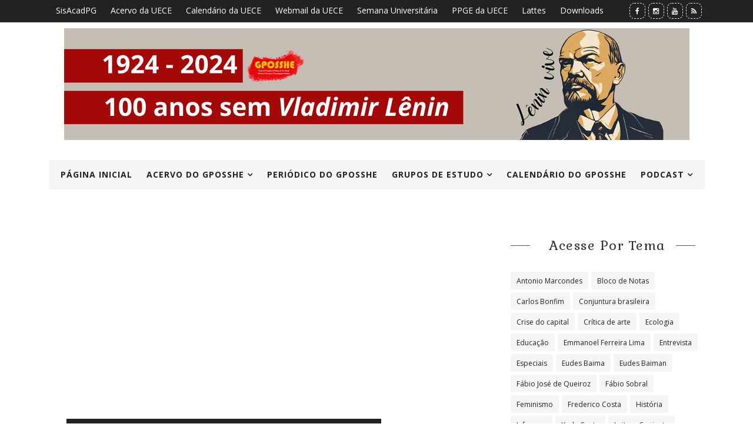

--- FILE ---
content_type: text/html; charset=UTF-8
request_url: https://www.gposshe.com/2019/11/
body_size: 43492
content:
<!DOCTYPE html>
<html class='v2' dir='ltr' xmlns='http://www.w3.org/1999/xhtml' xmlns:b='http://www.google.com/2005/gml/b' xmlns:data='http://www.google.com/2005/gml/data' xmlns:expr='http://www.google.com/2005/gml/expr'>
<head>
<link href='https://www.blogger.com/static/v1/widgets/335934321-css_bundle_v2.css' rel='stylesheet' type='text/css'/>
<meta content='uqNzvN24oG6a8UPKiqLkLSZCT3bbdBnEsXDyw03j0PQ' name='google-site-verification'/>
<script src='https://ajax.googleapis.com/ajax/libs/jquery/2.1.3/jquery.min.js'></script>
<meta content='width=device-width,initial-scale=1,minimum-scale=1,maximum-scale=1' name='viewport'/>
<meta content='text/html;charset=UTF-8' http-equiv='Content-Type'/>
<meta content='IE=edge,chrome=1' http-equiv='X-UA-Compatible'/>
<meta content='text/html; charset=UTF-8' http-equiv='Content-Type'/>
<meta content='blogger' name='generator'/>
<link href='https://www.gposshe.com/favicon.ico' rel='icon' type='image/x-icon'/>
<link href='https://www.gposshe.com/2019/11/' rel='canonical'/>
<link rel="alternate" type="application/atom+xml" title="GPOSSHE - Grupo de Pesquisa Ontologia do Ser Social, História, Educação e Emancipação Humana - Atom" href="https://www.gposshe.com/feeds/posts/default" />
<link rel="alternate" type="application/rss+xml" title="GPOSSHE - Grupo de Pesquisa Ontologia do Ser Social, História, Educação e Emancipação Humana - RSS" href="https://www.gposshe.com/feeds/posts/default?alt=rss" />
<link rel="service.post" type="application/atom+xml" title="GPOSSHE - Grupo de Pesquisa Ontologia do Ser Social, História, Educação e Emancipação Humana - Atom" href="https://www.blogger.com/feeds/5006944551563907152/posts/default" />
<!--Can't find substitution for tag [blog.ieCssRetrofitLinks]-->
<meta content='https://www.gposshe.com/2019/11/' property='og:url'/>
<meta content='GPOSSHE - Grupo de Pesquisa Ontologia do Ser Social, História, Educação e Emancipação Humana' property='og:title'/>
<meta content='Entre em contato conosco. Curta o GPOSSHE no Facebook. Siga o GPOSSHE no Instagram. Se inscreva no canal do Youtube. Ouça o Podcast do Gposshe no Spotify. Ouça o Podcast do Gposshe no iTunes. Leia nosso periódico científico online.' property='og:description'/>
<title>
novembro 2019 - GPOSSHE - Grupo de Pesquisa Ontologia do Ser Social, História, Educação e Emancipação Humana
</title>
<!-- Description and Keywords (start) -->
<meta content='YOUR KEYWORDS HERE' name='keywords'/>
<!-- Description and Keywords (end) -->
<meta content='GPOSSHE - Grupo de Pesquisa Ontologia do Ser Social, História, Educação e Emancipação Humana' property='og:site_name'/>
<meta content='https://www.gposshe.com/' name='twitter:domain'/>
<meta content='novembro 2019' name='twitter:title'/>
<meta content='summary' name='twitter:card'/>
<meta content='novembro 2019' name='twitter:title'/>
<!-- Social Media meta tag need customer customization -->
<meta content='Facebook App ID here' property='fb:app_id'/>
<meta content='Facebook Admin ID here' property='fb:admins'/>
<meta content='@username' name='twitter:site'/>
<meta content='@username' name='twitter:creator'/>
<link href="//fonts.googleapis.com/css?family=Gabriela%7COpen+Sans:400,700" rel="stylesheet" type="text/css">
<link href='https://maxcdn.bootstrapcdn.com/font-awesome/4.5.0/css/font-awesome.min.css' rel='stylesheet'/>
<script src='//ajax.googleapis.com/ajax/libs/jquery/2.1.1/jquery.min.js'></script>
<style id='page-skin-1' type='text/css'><!--
/*
-----------------------------------------------
Blogger Template Style
Name:        Lily
Author :     http://www.way2themes.com
License:     Premium Version
----------------------------------------------- */
/* Variable definitions
====================
<Variable name="mainbgcolor" description="Blog main Color" type="color" default="#fff" />
*/
/*****************************************
reset.css
******************************************/
html, body, .section, .widget, div, span, applet, object, iframe,
h1, h2, h3, h4, h5, h6, p, blockquote, pre,
a, abbr, acronym, address, big, cite, code,
del, dfn, em, font, img, ins, kbd, q, s, samp,
small, strike, strong, sub, sup, tt, var,
dl, dt, dd, ol, ul, li,
fieldset, form, label, legend,
table, caption, tbody, tfoot, thead, tr, th, td, figure {    margin: 0;    padding: 0;}
html {   overflow-x: hidden;}
a {text-decoration:none;color:#000;}
article,aside,details,figcaption,figure,
footer,header,hgroup,menu,nav,section {     display:block;}
table {    border-collapse: separate;    border-spacing: 0;}
caption, th, td {    text-align: left;    font-weight: normal;}
blockquote:before, blockquote:after,
q:before, q:after {    content: "";}
.quickedit, .home-link{display:none;}
blockquote, q {    quotes: "" "";}
sup{    vertical-align: super;    font-size:smaller;}
code{    font-family: 'Courier New', Courier, monospace;    font-size:12px;    color:#272727;}
::selection {background:transparent; text-shadow:#000 0 0 2px;}
::-moz-selection {background:transparent; text-shadow:#000 0 0 2px;}
::-webkit-selection {background:transparent; text-shadow:#000 0 0 2px;}
::-o-selection {background:transparent; text-shadow:#000 0 0 2px;}
a img{	border: none;}
ol, ul { padding:0;  margin:0;  text-align: left;  }
ol li { list-style-type: decimal;  padding:0 0 5px;  }
ul li { list-style-type: disc;  padding: 0 0 5px;  }
ul ul, ol ol { padding: 0; }
#navbar-iframe, .navbar {   height:0px;   visibility:hidden;   display:none   }
#HTML300, #Text100, .post-footer-line.post-footer-line-1, .post-footer-line.post-footer-line-2 , .post-footer-line.post-footer-line-3 {
display: none;
}
.item-control {
display: none !important;
}
h2.date-header, h4.date-header {display:none;margin:1.5em 0 .5em}
h1, h2, h3, h4, h5, h6 {
font-family:'Gabriela', serif;
font-weight: 400;
color: #2e2e2e;
}
img {
vertical-align: middle;
max-width: 100%;
height: auto;
}
.selectnav {display:none}
/*****************************************
Custom css starts
******************************************/
body {
color: #2e2e2e;
font-family:'Open Sans', sans-serif;
font-size: 14px;
font-weight: normal;
line-height: 21px;
background: #ffffff;
}
/* ######## Wrapper Css ######################### */
#outer-wrapper{max-width:100%;margin:0 auto;background-color:#FFF;box-shadow:0 0 5px RGBA(0, 0, 0, 0.2)}
.row{width:1115px; margin:0 auto;}
#content-wrapper {
margin: 0 auto;
padding: 40px 0 80px;
overflow: hidden;
}
#main-wrapper {
float: left;
width: 67%;
max-width: 750px;
}
#sidebar-wrapper {
float: right;
width: 30%;
max-width: 330px;
}
/* ######## Top Header Bar Css ######################### */
.top-bar {
background: #222;
}
.top-bar-wrapper {
position: relative;
overflow: hidden;
min-height:38px;
color: #333;
margin:0 auto;
}
.top-bar-social {
float: right;
padding: 5px 0;
}
.top-bar-social li {
display: inline;
padding: 0;
float: left;
margin-right: 5px;
;
}
.top-bar-social .widget ul {
padding: 0;
}
.top-bar-social .LinkList ul {
text-align: center;
}
.top-bar-social #social a {
display: block;
width: 25px;
height: 25px;
line-height: 25px;
font-size: 12px;
color: #fff;
border:1px dashed #efefef;
transition: background 0.3s linear;
-moz-transition: background 0.3s linear;
-webkit-transition: background 0.3s linear;
-o-transition: background 0.3s linear;
-webkit-border-radius:8px;
-moz-border-radius: 8px;
border-radius: 8px;
}
.top-bar-social #social a:before {
display: inline-block;
font: normal normal normal 22px/1 FontAwesome;
font-size: inherit;
font-style: normal;
font-weight: 400;
-webkit-font-smoothing: antialiased;
-moz-osx-font-smoothing: grayscale;
}
.top-bar-social .bloglovin:before{content:"\f004"}
.top-bar-social .facebook:before{content:"\f09a"}
.top-bar-social .twitter:before{content:"\f099"}
.top-bar-social .gplus:before{content:"\f0d5"}
.top-bar-social .rss:before{content:"\f09e"}
.top-bar-social .youtube:before{content:"\f167"}
.top-bar-social .skype:before{content:"\f17e"}
.top-bar-social .stumbleupon:before{content:"\f1a4"}
.top-bar-social .tumblr:before{content:"\f173"}
.top-bar-social .vine:before{content:"\f1ca"}
.top-bar-social .stack-overflow:before{content:"\f16c"}
.top-bar-social .linkedin:before{content:"\f0e1"}
.top-bar-social .dribbble:before{content:"\f17d"}
.top-bar-social .soundcloud:before{content:"\f1be"}
.top-bar-social .behance:before{content:"\f1b4"}
.top-bar-social .digg:before{content:"\f1a6"}
.top-bar-social .instagram:before{content:"\f16d"}
.top-bar-social .pinterest:before{content:"\f0d2"}
.top-bar-social .delicious:before{content:"\f1a5"}
.top-bar-social .codepen:before{content:"\f1cb"}
.top-bar-social #social a.bloglovin:hover{background-color:#e53b55}
.top-bar-social #social a.facebook:hover{background-color:#3b5998}
.top-bar-social #social a.twitter:hover{background-color:#00aced}
.top-bar-social #social a.gplus:hover{background-color:#df4b37}
.top-bar-social #social a.rss:hover{background-color:#f26522}
.top-bar-social #social a.youtube:hover{background-color:#cd201f}
.top-bar-social #social a.skype:hover{background-color:#00aff0}
.top-bar-social #social a.stumbleupon:hover{background-color:#eb4924}
.top-bar-social #social a.tumblr:hover{background-color:#35465c}
.top-bar-social #social a.vine:hover{background-color:#00b488}
.top-bar-social #social a.stack-overflow:hover{background-color:#f48024}
.top-bar-social #social a.linkedin:hover{background-color:#0077b5}
.top-bar-social #social a.dribbble:hover{background-color:#ea4c89}
.top-bar-social #social a.soundcloud:hover{background-color:#ff3300}
.top-bar-social #social a.behance:hover{background-color:#1769ff}
.top-bar-social #social a.digg:hover{background-color:#005be2}
.top-bar-social #social a.instagram:hover{background-color:#c13584}
.top-bar-social #social a.pinterest:hover{background-color:#bd081c}
.top-bar-social #social a.delicious:hover{background-color:#3399ff}
.top-bar-social #social a.codepen:hover{background-color:#47cf73}
.top-bar-social ul#social a:hover {
color: #fff;
opacity: 1;
}
.top-bar-menu {
float: left;
}
.top-menu ul {
overflow: hidden;
list-style: none;
padding: 0;
margin: 0;
}
.top-menu ul li {
float: left;
display: inline-block;
list-style: none;
padding:0;
}
.top-menu ul li a {
padding: 10px 12px;
display: block;
border: none !important;
text-decoration: none;
line-height: inherit;
font-size: 14px;
font-weight: normal;
color:#fff;
}
.selectnav {display:none}
/* ######## Header Css ######################### */
#header-wrapper {
text-align: center;
padding:0;
background:#fff;
margin-bottom: 10px;
}
#header {
padding: 10px 0px 30px;
}
#header-inner {
text-align: center;
display: inline-block;
}
/* ######## Navigation Menu Css ######################### */
.selectnav {
display:none;
}
.sticky-wrapper.is-sticky .row {
width: 100%;
}
.sticky-wrapper.is-sticky .tm-menu {
background:#fff;
border-bottom:1px solid #f2f2f2;
}
.tm-menu {
font-weight: 400;
margin: 0 auto;
height:50px;
text-align:center;
}
ul#nav1 {
list-style: none;
margin: 0;
padding: 0;
text-align: center;
}
#menu .widget {
display: none;
}
#menu {
height: 50px;
position: relative;
text-align: center;
z-index: 15;
margin:0 auto;
}
.menu-wrap {
margin:0 auto;
position: relative;
background:#f5f5f5;
height: 50px;
z-index: 999;
}
#menu ul > li {
position: relative;
vertical-align: middle;
display: inline-block;
padding: 0;
margin: 0;
list-style:none;
}
#menu ul > li:hover > a {
}
#menu ul > li > a {
color: #222;
font-size: 14px;
font-weight: 700;
line-height: 50px;
display: inline-block;
text-transform: uppercase;
text-decoration: none;
letter-spacing: 1px;
margin: 0;
padding: 0 12px;
}
#menu ul > li > ul > li:first-child > a {
padding-left: 12px
}
#menu ul > li > ul {
position: absolute;
background: #222;
top: 100%;
left: 0;
min-width: 180px;
padding: 0;
z-index: 99;
margin-top: 0;
visibility: hidden;
opacity: 0;
-webkit-transform: translateY(10px);
-moz-transform: translateY(10px);
transform: translateY(10px);
transition: all 0.3s ease;
}
#menu ul > li > ul > li > ul {
position: absolute;
top: 0;
left: 180px;
width: 180px;
background: #222;
z-index: 99;
margin-top: 0;
margin-left: 0;
padding: 0;
border-left: 1px solid #555D7D;
visibility: hidden;
opacity: 0;
-webkit-transform: translateX(-10px);
-moz-transform: translateX(-10px);
transform: translateX(-10px);
transition: all 0.3s ease;
}
#menu ul > li > ul > li {
display: block;
float: none;
text-align: left;
position: relative;
border-bottom: 1px solid;
border-top: none;
border-color: #555D7D;
}
#menu ul > li > ul > li:last-child {
border: 0;
}
#menu ul > li:hover {
background-color: $maincolor
}
#menu ul > li > ul > li a {
font-size: 11px;
display: block;
color: #fff;
line-height: 35px;
text-transform: uppercase;
text-decoration: none;
margin: 0;
padding: 0 12px;
border-right: 0;
border: 0
}
#menu ul > li.parent > a:after {
content: '\f107';
font-family: FontAwesome;
float: right;
margin-left: 5px
}
#menu ul > li:hover > ul {
opacity: 1;
visibility: visible;
-webkit-transform: translateY(0);
-moz-transform: translateY(0);
transform: translateY(0)
}
#menu ul > li > ul > li:hover > ul {
opacity: 1;
visibility: visible;
-webkit-transform: translateX(0);
-moz-transform: translateX(0);
transform: translateX(0)
}
#menu ul > li > ul > li.parent > a:after {
content: '\f105';
float: right
}
#menu ul ul {
}
/* ######## Slider Css ######################### */
#slider_post {
position: relative;
padding: 0;
margin:0 auto;
}
#slider_post ul {
padding:0;
}
.owl-carousel .owl-wrapper:after {
content: ".";
display: block;
clear: both;
visibility: hidden;
line-height: 0;
height: 0;
}
.owl-carousel {
display: none;
position: relative;
width: 100%;
-ms-touch-action: pan-y;
}
.owl-carousel .owl-wrapper {
display: none;
position: relative;
-webkit-transform: translate3d(0px, 0px, 0px);
}
.owl-carousel .owl-wrapper-outer {
overflow: hidden;
position: relative;
width: 100%;
}
.owl-carousel .owl-wrapper-outer.autoHeight {
-webkit-transition: height 500ms ease-in-out;
-moz-transition: height 500ms ease-in-out;
-ms-transition: height 500ms ease-in-out;
-o-transition: height 500ms ease-in-out;
transition: height 500ms ease-in-out;
}
.owl-controls .owl-page,
.owl-controls .owl-buttons div {
cursor: pointer;
}
.owl-controls {
-webkit-user-select: none;
-khtml-user-select: none;
-moz-user-select: none;
-ms-user-select: none;
user-select: none;
-webkit-tap-highlight-color: rgba(0, 0, 0, 0);
}
.grabbing,
.grabbing a,
.grabbing * {
cursor: e-resize!important;
}
.owl-carousel .owl-wrapper,
.owl-carousel .owl-item {
-webkit-backface-visibility: hidden;
-moz-backface-visibility: hidden;
-ms-backface-visibility: hidden;
-webkit-transform: translate3d(0, 0, 0);
-moz-transform: translate3d(0, 0, 0);
-ms-transform: translate3d(0, 0, 0);
}
.owl-prev,
.owl-next {
top: 40%;
color: #ccc;
font-family: FontAwesome;
position: absolute;
z-index: 1;
display: block;
padding: 0;
cursor: pointer;
padding: 0;
text-align: center;
overflow: hidden
}
.owl-prev {
left: 0
}
.label_with_thumbs .owl-prev,
.label_with_thumbs .owl-next {
margin-top: 0px;
font-size: 80px;
}
.label_with_thumbs .owl-prev {
left: -60px;
}
.label_with_thumbs .owl-next {
right:-60px;
}
.label_with_thumbs .owl-dots {
bottom: 10px
}
.owl-next:before {
font-family: fontawesome;
}
.owl-prev:before {
font-family: fontawesome;
}
.owl-carousel {
padding: 5px 0;
}
.label_with_thumbs .owl-carousel {
border: 0;
padding: 0;
}
.label_with_thumbs .owl-item li {
margin: 0;
padding: 0;
}
.label_with_thumbs .owl-prev:hover,
.label_with_thumbs .owl-next:hover {
opacity: .9;
color: #333;
}
.owl-next:before {
content: '\f105';
font-family: fontawesome;
}
.owl-prev:before {
content: '\f104';
font-family: fontawesome;
}
.owl-carousel .owl-item {
float: left;
}
.box-title .owl-controls {
float: right;
}
.label_with_thumbs {
float: left;
width: 100%;
min-height: 70px;
margin: 0px 10px 2px 0px;
padding: 0;
}
ul.label_with_thumbs li {
padding:8px 0;
min-height:65px;
margin-bottom:0px;
}
.label_with_thumbs li{
list-style: none ;
padding-left:0px !important;
}
.label_with_thumbs .owl-item li img {
height: auto;
width: 100%;
}
.label_with_thumbs .owl-item li .thumb-hover {
content: no-close-quote;
position: absolute;
bottom: -5px;
width: 100%;
background: url(https://blogger.googleusercontent.com/img/b/R29vZ2xl/AVvXsEhPpUenueaOSc-xC3UmDlp0S9Ix3C-CGtSMudH3N8M5TSAIGNcdbwnfPxu-Qq_h2ZoT4c87pp3p6EFU7KYN_iPxOZK58HYmFboNoi0KsV_o7fmjSWzG212k2D8Puh-7CJ8wAvHL1jPloaQj/s1600-r/gradient.png) repeat-x 0 -1px;
opacity: .8;
left: 0;
opacity: .9;
background-size: 200px 100%;
height: 200px;
}
.label_with_thumbs .recent-thumb:after {
content: no-close-quote;
position: absolute;
left: 0;
bottom: 0;
height: 100%;
width: 100%;
opacity: 0.5;
background: -webkit-linear-gradient(top,rgba(0,0,0,0.2) 50%,rgba(0,0,0,0.5) 70%,rgba(0,0,0,1) 100%);
background: -moz-linear-gradient(top,rgba(0,0,0,0.2) 50%,rgba(0,0,0,0.5) 70%,rgba(0,0,0,1) 100%);
background: -ms-linear-gradient(top,rgba(0,0,0,0.2) 50%,rgba(0,0,0,0.5) 70%,rgba(0,0,0,1) 100%);
background: -o-linear-gradient(top,rgba(0,0,0,0.2) 50%,rgba(0,0,0,0.5) 70%,rgba(0,0,0,1) 100%);
background: linear-gradient(top,rgba(0,0,0,0.2) 50%,rgba(0,0,0,0.5) 70%,rgba(0,0,0,1) 100%);
}
.label_with_thumbs .slider-con {
padding: 15px;
text-align: center;
}
.slider-con {
color: #fff;
position: absolute;
bottom: 20px;
width: 100%;
z-index: 2;
box-sizing: border-box;
}
.slider-con a {
color:#fff;
}
.slider-con h3 {
padding-bottom: 15px;
}
.slider-con br {
display: none;
}
.featured-content {
display: none;
}
.wid-thumb {
height: 320px;
position: relative;
width: 100%;
display: block;
}
.wid-thumb a {
}
.label_with_thumbs .recent-thumb {     text-transform: capitalize;
color: #fff;
width: 100%;
height: 100%;
display: block;
position: relative;}
.label_with_thumbs strong {padding-left:0px;font-size: 28px;
line-height: 35px;
letter-spacing: .5px;}
/* ######## Sidebar Css ######################### */
.sidebar .widget {
margin-bottom: 20px;
position: relative;
}
.sidebar h2 {
color: #2e2e2e;
font-size: 22px;
padding: 10px 0;
margin: 0 0 20px;
letter-spacing: 1.5px;
text-transform: capitalize;
position: relative;
text-align: center;
}
.sidebar h2:before, .sidebar h2:after {
content: '';
display: block;
position: absolute;
margin: auto;
top: 0;
bottom: 0;
background: #585858;
width: 10%;
height: 1px;
text-align: center;
}
.sidebar h2:after {
right: 16px;
}
.sidebar ul,.sidebar li{
list-style-type:none;
margin:0;
}
/* ######## Post Css ######################### */
article {
padding: 0;
}
.post-outer {
padding: 0 0 20px 0;
}
.post {
display: block;
overflow: hidden;
word-wrap: break-word;
}
.post h2 {
margin-bottom: 12px;
line-height: 37px;
font-size: 28px;
}
.index .post h2 a, .archive .post h2 a {
color: #fff;
letter-spacing: 1px;
}
.post h2 {
margin: 0 0 10px;
padding: 0;
}
.retitle {
position: relative;
bottom: 30px;
left:30px;
display: block;
width: 70%;
margin: 0 auto;
float:left;
z-index: 1;
background: #222;
padding: 5px 10px;
}
.retitle h2 {
margin: 8px 0;
display: block;
text-align:left;
}
.post-body {
margin: 0px;
padding:10px;
font-size: 14px;
line-height: 26px;
box-sizing: border-box;
}
.block-image {
float: none;
margin: 0 auto;
clear: both;
width: 100%;
}
.block-image .thumb {
width: 100%;
height: 350px;
position: relative;
display: block;
overflow: hidden;
}
.block-image a {
width: 100%;
height: 350px;
display: block;
transition: all .3s ease-out!important;
-webkit-transition: all .3s ease-out!important;
-moz-transition: all .3s ease-out!important;
-o-transition: all .3s ease-out!important;
}
.block-image a:after, .wid-thumb a:before {
content: '';
position: absolute;
z-index: 2;
top: 0;
left: 0;
width: 100%;
height: 100%;
background: rgba(255,255,255,0.3);
-webkit-transition: -webkit-transform 0.7s;
transition: transform 0.7s;
-webkit-transform: scale3d(1.9,1.4,1) rotate3d(0,0,1,45deg) translate3d(0,-140%,0);
transform: scale3d(1.9,1.4,1) rotate3d(0,0,1,45deg) translate3d(0,-140%,0);
}
.block-image:hover.block-image a:after, .wid-thumb:hover.wid-thumb a:before {
-webkit-transform: scale3d(1.9,1.4,1) rotate3d(0,0,1,45deg) translate3d(0,140%,0);
transform: scale3d(1.9,1.4,1) rotate3d(0,0,1,45deg) translate3d(0,140%,0);
}
.date-header {
color: #bdbdbd;
display: block;
font-size: 12px;
font-weight: 400;
line-height: 1.3em;
margin: 0!important;
padding: 0;
}
.date-header a {
color: #bdbdbd;
}
.post-header {
padding: 10px;
}
#meta-top {
display: block;
text-align: left;
}
#meta-post {
position: relative;
display: inline;
border-bottom: 1px solid #f2f2f2;
padding-bottom: 10px;
margin-left:30px;
}
#meta-top i {
margin-right: 5px;
margin-left: 5px;
}
#meta-post:after {
content: "";
position: absolute;
bottom: -5px;
left: 0;
right: 0;
margin-left: auto;
margin-right: auto;
width: 12%;
height: 2px;
background-color: #343434;
}
#meta-post .fa-calendar-o {
margin-left: 8px;
}
.post-meta {
color: #bdbdbd;
display: block;
font-size: 13px;
font-weight: 400;
line-height: 21px;
margin: 0;
padding: 0;
}
.post-meta a, .post-meta i {
color: #CBCBCB;
}
.post-timestamp {
margin-left: 5px;
}
.label-head {
margin-left: 5px;
}
.label-head a {
padding-left: 2px;
}
.resumo {
margin-top: 10px;
color: #919191;
}
.resumo span {
display: block;
margin-bottom: 8px;
font-size: 16px;
line-height: 31px;
text-align: justify;
}
.resumo span:first-letter {
float: left;
font-family: 'Gabriela', serif;
font-size: 80px;
line-height: 80px;
display: block;
text-align: center;
margin-right: 22px;
margin-top: 10px;
padding: 10px 14px;
margin-bottom: 10px;
border-top: 1px solid #222;
border-bottom: 1px solid #222;
color:#333;
}
.post img {
max-width: 100%;
padding: 10px 0;
position: relative;
margin:0 auto;
}
.post h3 {
font-size: 18px;
margin-top: 20px;
margin-bottom: 10px;
line-height: 1.1;
}
.tag a {
padding: 5px 10px;
background: #FFD439;
letter-spacing: 1px;
line-height: 23px;
color: #000;
}
.post-labels {
float:left !important;
}
.post-labels i {
margin-right:8px;
}
.post-labels a {
border: none !important;
}
.read-more-wrap, .post-labels {
float:right;
position: relative;
color: #000000;
background: #FFF;
padding: 0px;
height: 35px;
line-height: 32px;
text-transform: uppercase;
font-size: 12px;
letter-spacing: 1px;
font-family: 'Gabriela', serif;
}
.read-more-wrap a, .post-labels a{
color: #000;
display: block;
padding: 0px 15px;
border: 1px solid #777;
-webkit-transition: all 0.5s;
transition: all 0.5s;
}
.read-more-wrap a:hover {
text-decoration: none !important;
box-shadow: 200px 0 0 0 #f2132d inset;
color: #fff;
}
.read-more-wrap a:hover i {
color:#fff;
}
.comment-link {
white-space: normal;
}
#blog-pager {
clear: both;
text-align: center;
padding: 15px 0;
background: #ffffff;
color: #4d4d4d;
}
.displaypageNum a,
.showpage a,
.pagecurrent, .blog-pager-older-link, .blog-pager-newer-link {
padding: 5px 13px;
margin-right: 8px;
color: #fff;
background-color: #202020;
display: inline-block;
line-height: 20px;
-moz-border-radius: 2px;
-webkit-border-radius: 2px;
border-radius: 2px;
margin-top: 10px;
}
.displaypageNum a:hover,
.showpage a:hover,
.pagecurrent, .blog-pager-older-link:hover, .blog-pager-newer-link:hover {
background: #f2132d;
text-decoration: none;
color: #fff;
}
#blog-pager .showpage,
#blog-pager {
padding: 5px 10px;
font: normal 13px arial;
text-align: center;
color: #000;
float: center;
}
.showpageOf {
display: none!important;
overflow: hidden;
}
#blog-pager .pages {
margin: 10px 0;
border: none;
}
* ######## Share widget Css ######################### */
.share-box {
position: relative;
padding: 10px;
}
.share-title {
color: #010101;
display: inline-block;
padding-bottom: 7px;
font-size: 15px;
font-weight: 500;
position: relative;
top: 2px;
float: left;
padding-right: 10px;
font-family: 'Gabriela', serif;
}
.share-art {
float: left;
padding: 0;
padding-top: 0;
font-size: 13px;
font-weight: 400;
text-transform: capitalize;
}
.share-art a {
color: #fff;
padding: 3px 8px;
margin-left: 4px;
border-radius: 2px;
display: inline-block;
margin-right: 0;
background: #010101;
}
.share-art i {color:#fff;}
.share-art a:hover{color:#fff}
.share-art .fac-art{background:#3b5998}
.share-art .fac-art:hover{background:rgba(49,77,145,0.7)}
.share-art .twi-art{background:#00acee}
.share-art .twi-art:hover{background:rgba(7,190,237,0.7)}
.share-art .goo-art{background:#db4a39}
.share-art .goo-art:hover{background:rgba(221,75,56,0.7)}
.share-art .pin-art{background:#CA2127}
.share-art .pin-art:hover{background:rgba(202,33,39,0.7)}
.share-art .lin-art{background:#0077B5}
.share-art .lin-art:hover{background:rgba(0,119,181,0.7)}
.share-art .wat-art{background:#25d266;display:none;}
.share-art .wat-art:hover{background:rgba(37, 210, 102, 0.73)}
@media only screen and (max-width: 768px) {
.share-art .wat-art{display:inline-block;}
}
.share-box .post-author {
float: right;
}
.share-box .post-author i {
font-family: 'Gabriela', serif;
}
.sora-author-box {
border: 1px solid #f2f2f2;
background: #f8f8f8;
overflow: hidden;
padding: 10px;
margin: 10px 0;
}
.sora-author-box img {
float: left;
margin-right: 10px;
border-radius: 50%;
}
.sora-author-box p {
padding: 10px;
}
.sora-author-box b {
font-family: 'Gabriela', serif;
font-size: 20px;
}
/* ######## Related Post Css ######################### */
#related-posts {
margin-bottom: 10px;
}
#related-posts .related-text {
display: none;
}
.related li{width:32%;position:relative;overflow:hidden;float:left;display:none;box-sizing:border-box;margin:0 0 0 2%;padding:0}
.related li:first-child,.related li:nth-child(4){margin-left:0}
.related li h3 {
margin-top:0;
}
.related-thumb {
width: 100%;
height: 120px;
overflow: hidden;
border-radius: 2px;
}
.related li .related-img {
width: 100%;
height: 120px;
display: block;
transition: all .3s ease-out!important;
-webkit-transition: all .3s ease-out!important;
-moz-transition: all .3s ease-out!important;
-o-transition: all .3s ease-out!important;
}
.related li .related-img:hover {
-webkit-transform: scale(1.1) rotate(-1.5deg)!important;
-moz-transform: scale(1.1) rotate(-1.5deg)!important;
transform: scale(1.1) rotate(-1.5deg)!important;
transition: all .3s ease-out!important;
-webkit-transition: all .3s ease-out!important;
-moz-transition: all .3s ease-out!important;
-o-transition: all .3s ease-out!important;
}
.related-title a {
font-size: 15px;
line-height: 1.35em;
padding: 10px 5px 10px 0;
font-weight: 400;
color: #010101;
display: block;
}
.related-title a:hover {
color: #777;
text-decoration: underline;
}
/* ######## Comments Css ######################### */
.comments-title {
position: relative;
clear: both;
z-index: 1;
margin: 0;
line-height: 33px
}
.comments-title h2 {
display: inline-block;
position: relative;
background-color: #fff;
color: #1c1c1c;
font-size: 18px;
letter-spacing: -.4px;
text-transform: uppercase;
font-weight: 700;
z-index: 1;
margin: 0;
padding-right: 15px
}
.comments-title:after {
content: "";
position: absolute;
z-index: 0;
top: 14px;
left: 0;
width: 100%;
height: 5px;
background-color: #F5F5F5
}
.blogger-tab {
display: block
}
.comments {
clear: both;
margin: 0;
color: #1c1c1c;
background: #ffffff;
padding: 10px 25px;
}
.comments .comments-content .comment-thread ol li {
list-style: none;
}
.comments h4 {
font-weight: 400;
font-size: 20px;
padding-top: 1px;
margin-bottom:10px;
text-align: center;
position: relative;
}
.comments h4:before, .comments h4:after {
content: '';
display: block;
position: absolute;
margin: auto;
top: 0;
bottom: 0;
background: #585858;
width: 10%;
height: 1px;
text-align: center;
}
.comments h4:after {
right: 16px;
}
.comments .comments-content {
margin: 0;
padding: 0
}
.comments .comments-content .comment {
margin-bottom: 0;
padding-bottom: 8px
}
.comments .comments-content .comment:first-child {
padding-top: 0
}
.comments .item-control {
position: static
}
.comments .avatar-image-container {
float: left;
overflow: hidden;
position: absolute
}
.comments .avatar-image-container,
.comments .avatar-image-container img {
height: 45px;
max-height: 45px;
width: 45px;
max-width: 45px;
border-radius: 0
}
.comments .comment-block {
overflow: hidden;
padding: 0 0 10px;
border-bottom: 1px solid #f2f2f2;
}
.comments .comment-block,
.comments .comments-content .comment-replies {
margin-left: 60px;
margin-top: 0
}
.comments .comments-content .inline-thread {
padding: 0
}
.comments .comment-actions {
float: left;
width: 100%;
position: relative;
margin: 0
}
.comments .comments-content .comment-header {
font-size: 14px;
display: block;
overflow: hidden;
clear: both;
margin: 0 0 3px;
padding: 0 0 5px;
}
.comments .comments-content .user {
font-style: normal;
font-weight: 500;
display: block;
font-size: 16px
}
.comments .comments-content .icon.blog-author {
display: none
}
.comments .comments-content .comment-content {
float: left;
text-align: left;
font-size: 13px;
line-height: 1.4em;
color: #656565
}
.comments .comment .comment-actions a {
margin-right: 5px;
padding: 2px 5px;
color: #1c1c1c;
font-weight: 400;
background-color: #f5f5f5;
font-size: 10px;
float:right;
}
.comments .comment .comment-actions a:hover {
color: #fff;
background-color: #CD2122;
text-decoration: none
}
.comments .comments-content .datetime {
color: #999;
float: left;
font-size: 11px;
position: relative;
font-style: italic;
margin: 2px 0 0;
display: block
}
.comments .comments-content .datetime:before {
content: '\f017';
font-family: fontawesome;
font-style: normal;
margin-right: 3px
}
.comments .comments-content .comment-header a {
color: inherit
}
.comments .comments-content .comment-header a:hover {
color: #CD2122
}
.comments .thread-toggle {
margin-bottom: 4px
}
.comments .thread-toggle .thread-arrow {
height: 7px;
margin: 0 3px 2px 0
}
.comments .thread-expanded {
padding: 8px 0 0
}
.comments .comments-content .comment-thread {
margin: 0
}
.comments .continue a {
padding: 0 0 0 60px;
font-weight: 400
}
.comments .comments-content .loadmore.loaded {
margin: 0;
padding: 0
}
.comments .comment-replybox-thread {
margin: 0
}
iframe.blogger-iframe-colorize,
iframe.blogger-comment-from-post {
height: 283px!important
}
/* ######## Footer Css ######################### */
#jugas_footer {
color: #333;
font-family: 'Gabriela', serif;
font-weight: 400;
}
.copy-container {
background: #f8f8f8;
margin: 0 auto;
overflow: hidden;
padding: 50px 0px;
}
.jugas_footer_copyright a {
color: #333;
}
.jugas_footer_copyright {
text-align: center;
}
.PopularPosts .item-thumbnail {
margin: 0 10px 0 0 !important;
width: 80px;
height: 60px;
float: left;
overflow: hidden
}
.PopularPosts .item-thumbnail a {
position: relative;
display: block;
overflow: hidden;
line-height: 0
}
.PopularPosts ul li img {
padding: 0;
width: 80px;
height: 60px
}
.PopularPosts .widget-content ul li {
overflow: hidden;
padding: 10px 0
}
.sidebar .PopularPosts .widget-content ul li:first-child {
padding-top: 0;
border-top: 0
}
.sidebar .PopularPosts .widget-content ul li:last-child {
padding-bottom: 0
}
.PopularPosts ul li a {
color: #222222;
font-weight: 400;
font-size: 13px;
line-height: 1.6em;
font-family: 'Gabriela', serif;
}
.PopularPosts ul li a:hover {
color: #e74c3c;
}
.PopularPosts .item-title {
margin: 0;
padding: 0;
line-height: 0
}
.item-snippet {
font-size: 12px;
padding-top: 3px;
font-weight: 400;
color: #999
}
/** Instagram widget support **/
.instag ul.thumbnails > li {
width:32% !important;
}
.instag ul.thumbnails > li img:hover {
opacity:.8;
}
.instag ul li {
margin:0;
padding-bottom:0;
border-bottom:none;
}
#instafeed{width:100%;display:block;margin:0;padding:0;line-height:0}
#instafeed img{height:auto;width:100%}
#instafeed a{padding:0;margin:0;display:inline-block;position:relative}
#instafeed li{width:16.666%;display:inline-block;margin:0!important;padding:0!important}
#instafeed .insta-likes{width:100%;height:100%;margin-top:-100%;opacity:0;text-align:center;letter-spacing:1px;background:rgba(255,255,255,0.4);position:absolute;text-shadow:2px 2px 8px #fff;font:normal 400 11px Montserrat,sans-serif;color:#222;line-height:normal;transition:all .35s ease-out;-o-transition:all .35s ease-out;-moz-transition:all .35s ease-out;-webkit-transition:all .35s ease-out}
#instafeed a:hover .insta-likes{opacity:1}
.featureinsta {
margin: auto;
position: relative;
transition: all 1s ease;
height: auto;
overflow: hidden;
}
.featureinsta .overlay {
opacity:0;
background: rgba(17, 17, 17, 0.57);
}
.featureinsta:hover .overlay {
opacity: 1;
top:0;
}
.overlay {
text-align: center;
position: absolute;
left: 0;
font-weight: bold;
right: 0;
top: -200px;
bottom: 0;
margin: 0;
padding: 0;
width: 100%;
z-index: 1;
transition: all .25s;
}
.overlay h3 {
font-size: 40px;
color: #fff;
letter-spacing: -1px;
font-weight: bold;
margin: 30px 0px 20px 0px;
}
.overlay a {
border-width: 2px;
padding: 1rem 1.5rem;
-webkit-transition: .3s;
-o-transition: .3s;
transition: .3s;
color: #fff;
text-decoration: none;
display: inline-block;
font-size: 17px;
font-weight: 400;
display: inline-block;
float: none;
cursor: pointer;
-webkit-box-sizing: border-box;
-moz-box-sizing: border-box;
-ms-box-sizing: border-box;
box-sizing: border-box;
border: 1px solid #1c5380;
-webkit-border-radius: 3px;
border-radius: 3px;
background-color: #6f97b6;
background-image: -webkit-gradient(linear,left top,left bottom,from(#6f97b6),to(#3f729b));
background-image: -webkit-linear-gradient(top,#6f97b6,#3f729b);
background-image: -moz-linear-gradient(top,#6f97b6,#3f729b);
background-image: -o-linear-gradient(top,#6f97b6,#3f729b);
background-image: -ms-linear-gradient(top,#6f97b6,#3f729b);
background-image: linear-gradient(top,#6f97b6,#3f729b);
filter: progid:DXImageTransform.Microsoft.gradient(GradientType=0,StartColorStr='#6f97b6', EndColorStr='#3f729b');
background-position: 50% 50%;
text-shadow: 0 1px 1px #1c5380;
-webkit-box-shadow: 0 1px 1px rgba(0,0,0,.1),inset 1px 0 0 rgba(255,255,255,.05),inset -1px 0 0 rgba(255,255,255,.05),inset 0 1px 0 rgba(255,255,255,.2);
-moz-box-shadow: 0 1px 1px rgba(0,0,0,.1),inset 1px 0 0 rgba(255,255,255,.05),inset -1px 0 0 rgba(255,255,255,.05),inset 0 1px 0 rgba(255,255,255,.2);
box-shadow: 0 1px 1px rgba(0,0,0,.1),inset 1px 0 0 rgba(255,255,255,.05),inset -1px 0 0 rgba(255,255,255,.05),inset 0 1px 0 rgba(255,255,255,.2);
}
.overlay a:before {
content: "\f16d";
display: inline-block;
font: normal normal normal 22px/1 FontAwesome;
font-size: inherit;
font-style: normal;
font-weight: 400;
-webkit-font-smoothing: antialiased;
-moz-osx-font-smoothing: grayscale;
}
.cloud-label-widget-content {
text-align: left
}
.cloud-label-widget-content .label-count {
background: #efa48d;
color: #fff!important;
margin-left: -3px;
padding-right: 3px;
white-space: nowrap;
border-radius: 2px;
padding: 1px 4px !important;
font-size: 12px !important;
margin-right: 5px;
}
.cloud-label-widget-content .label-size {
background: #f5f5f5;
display: block;
float: left;
font-size: 11px;
margin: 0 5px 5px 0
}
.cloud-label-widget-content .label-size a,
.cloud-label-widget-content .label-size span {
height: 18px !important;
color: #222222;
display: inline-block;
font-size: 12px;
font-weight: 500!important;
padding: 6px 8px
}
.cloud-label-widget-content .label-size a {
padding: 6px 10px
}
.cloud-label-widget-content .label-size a:hover {
color: #fff!important
}
.cloud-label-widget-content .label-size,
.cloud-label-widget-content .label-count {
height: 30px!important;
line-height: 19px!important;
border-radius: 2px
}
.cloud-label-widget-content .label-size:hover {
background: #efa48d;
color: #000000!important
}
.cloud-label-widget-content .label-size:hover a {
color: #fff!important
}
.cloud-label-widget-content .label-size:hover span {
background: #202020;
color: #fff!important;
cursor: pointer
}
.cloud-label-widget-content .label-size-1,
.label-size-2,
.label-size-3,
.label-size-4,
.label-size-5 {
font-size: 100%;
opacity: 10
}
.label-size-1,
.label-size-2 {
opacity: 100
}
.flickr_widget .flickr_badge_image{float:left;margin-bottom:5px;margin-right:10px;overflow:hidden;display:inline-block}
.flickr_widget .flickr_badge_image:nth-of-type(4),.flickr_widget .flickr_badge_image:nth-of-type(8),.flickr_widget .flickr_badge_image:nth-of-type(12){margin-right:0}
.flickr_widget .flickr_badge_image img{max-width:67px;height:auto}
.flickr_widget .flickr_badge_image img:hover{opacity:.5}
/* ######## Responsive Css ######################### */
@media only screen and (max-width: 1200px) {
.row {
width: 96% !important;
margin: 0 auto;
float: none;
}
.sticky-wrapper.is-sticky .row {
width: 100% !important;
}
}
@media only screen and (max-width: 980px) {
#main-wrapper, #sidebar-wrapper {
float: none;
clear: both;
width: 100%;
margin: 0 auto;
}
#main-wrapper {
max-width: 100%;
}
#sidebar-wrapper {
padding-top: 20px;
}
.overlay a {
float: right;
margin: 30px 0;
}
.overlay h3 {
float: left;
}
}
@media screen and (max-width: 880px) {
#nav1, #nav {
display: none;
}
.home #header-wrapper {
margin-bottom: 10px;
}
.sticky-wrapper {
height: 40px!important;
}
.tm-menu .selectnav {
margin: 0 auto;
width: 100%;
}
.tm-menu, .menu-wrap, #menu {
height: auto;
}
.selectnav {
width: auto;
color: #222;
background: #f4f4f4;
border: 1px solid rgba(255,255,255,0.1);
position: relative;
border: 0;
padding: 6px 10px!important;
margin: 20px 0 0 0;
}
.selectnav {
display: inline-block;
width: 100%;
}
.item #content-wrapper {
padding: 0 0 30px;
}
}
@media only screen and (max-width: 768px) {
.top-bar-social {
float: none;
width: 100%;
clear: both;
overflow: hidden;
}
.top-bar-menu {
float: none;
width: 100%;
clear: both;
margin-top: 0;
margin-bottom: 10px;
}
.top-bar-social li {
display: inline-block;
float: none;
}
.share-art span {
display: none;
}
.ops-404 {
width: 80%!important;
}
.title-404 {
font-size: 160px!important;
}
.overlay {
display:none;
visibility:hidden;
}
}
@media only screen and (max-width: 480px) {
.retitle {
width: auto;
left: auto;
}
#meta-post {
margin: 0 auto;
}
#meta-top, .retitle h2 {
text-align: center;
}
.wid-thumb {
height: 380px;
}
.index .post h2,.archive .post h2 {
line-height: 34px;
font-size: 23px;
}
h1.post-title {
font-size: 22px;
margin-bottom: 10px;
}
.subscribe-css-email-field, .subscribe-css-email-field {
width:100%;
}
#sidebar-wrapper {
max-width: 100%;
}
.about-widget-image {
overflow: hidden;
}
.share-title{
display:none;
}
.flickr_widget .flickr_badge_image:nth-of-type(4), .flickr_widget .flickr_badge_image:nth-of-type(8), .flickr_widget .flickr_badge_image:nth-of-type(12) {
margin-right: 10px;
}
.related li {
width: 100%;
}
}
@media only screen and (max-width: 360px) {
#meta-post {
position: relative;
overflow: hidden;
display: block;
border-bottom: 1px solid #f2f2f2;
}
#meta-post:after {
display: none;
}
}
@media only screen and (max-width: 300px) {
#sidebar-wrapper {display:none}
.archive .post h2,.index .post h2 {
line-height: 29px!important;
font-size: 15px!important;
}
.index .snippets,.archive .snippets,.sora-author-box img,.share-box .post-author {
display: none;
}
.share-art, .share-box .post-author {
float: none;
margin: 0 auto;
text-align: center;
clear: both;
}
.read-more-wrap, .post-labels {
float: none !important;
clear: both;
display: block;
text-align: center;
}
.ops-404 {
font-size: 22px!important;
}
.title-404 {
font-size: 130px!important;
}
h1.post-title {
font-size: 17px;
}
.share-box {
overflow: hidden;
}
.top-bar-social #social a {
width: 24px;
height: 24px;
line-height: 24px;
}
}

--></style>
<style id='template-skin-1' type='text/css'><!--
/*------Layout (No Edit)----------*/
body#layout .theme-opt {
display: block!important;
}
body#layout .option {
background-color: #2c3e50!important;
overflow: hidden!important
}
body#layout .option h4 {
font-size: 16px;
padding: 4px 0 7px;
}
body#layout .option h4 {
color: #fff!important;
}
body#layout .option .widget {
float: left;
width: 33%;
}
body#layout .tm-menu, body#layout .menu-wrap {
height: auto;
}
body#layout #menu {
display: block;
visibility:visible;
height: auto;
float:none;
}
body#layout #menu .widget {
display: block;
visibility:visible;
body#layout .option .widget.locked-widget .widget-content {
background-color: #34495e !important;
border-color: #455668 !important;
color: #fff!important
}
body#layout .option .widget.locked-widget .widget-content a.editlink {
color: #fff !important;
border: 1px solid #233648;
border-radius: 2px;
padding: 2px 5px;
background-color: #233648
}
body#layout .top-bar-social, body#layout .top-bar-menu {
width: 46%;
}
body#layout #outer-wrapper {
padding: 0;
width: 1073px
}
body#layout .section h4 {
color: #333;
}
body#layout #content-wrapper {
margin: 0 auto
}
body#layout #main-wrapper {
float: left;
width: 70%;
margin: 0;
padding: 0
}
body#layout #sidebar-wrapper {
float: right;
width: 30%;
margin: 0;
padding: 5px 0 0;
background-color: #f8e244!important
}
body#layout #sidebar-wrapper .section {
background-color: #fff;
border: 1px solid #fff
}
body#layout #sidebar-wrapper .section .widget-content {
border-color: #5a7ea2!important
}
body#layout #sidebar-wrapper .section .draggable-widget .widget-wrap2 {
background-color: #5a7ea2!important
}
body#layout #main-wrapper #main {
margin-right: 4px;
background-color: #5a7ea2;
border-color: #34495e
}
body#layout #main-wrapper #main h4 {
color: #fff!important
}
body#layout .layout-widget-description {
display: none!important
}
body#layout #Blog1 .widget-content {
border-color: #34495e
}
/*------Layout (end)----------*/
--></style>
<style>
/*-------Typography and ShortCodes-------*/
.firstcharacter{float:left;color:#27ae60;font-size:75px;line-height:60px;padding-top:4px;padding-right:8px;padding-left:3px}.post-body h1,.post-body h2,.post-body h3,.post-body h4,.post-body h5,.post-body h6{margin-bottom:15px;color:#2c3e50}blockquote{font-style:italic;color:#888;border-left:5px solid #27ae60;margin-left:0;padding:10px 15px}blockquote:before{content:'\f10d';display:inline-block;font-family:FontAwesome;font-style:normal;font-weight:400;line-height:1;-webkit-font-smoothing:antialiased;-moz-osx-font-smoothing:grayscale;margin-right:10px;color:#888}blockquote:after{content:'\f10e';display:inline-block;font-family:FontAwesome;font-style:normal;font-weight:400;line-height:1;-webkit-font-smoothing:antialiased;-moz-osx-font-smoothing:grayscale;margin-left:10px;color:#888}.button{background-color:#2c3e50;float:left;padding:5px 12px;margin:5px;color:#fff;text-align:center;border:0;cursor:pointer;border-radius:3px;display:block;text-decoration:none;font-weight:400;transition:all .3s ease-out !important;-webkit-transition:all .3s ease-out !important}a.button{color:#fff}.button:hover{background-color:#27ae60;color:#fff}.button.small{font-size:12px;padding:5px 12px}.button.medium{font-size:16px;padding:6px 15px}.button.large{font-size:18px;padding:8px 18px}.small-button{width:100%;overflow:hidden;clear:both}.medium-button{width:100%;overflow:hidden;clear:both}.large-button{width:100%;overflow:hidden;clear:both}.demo:before{content:"\f06e";margin-right:5px;display:inline-block;font-family:FontAwesome;font-style:normal;font-weight:400;line-height:normal;-webkit-font-smoothing:antialiased;-moz-osx-font-smoothing:grayscale}.download:before{content:"\f019";margin-right:5px;display:inline-block;font-family:FontAwesome;font-style:normal;font-weight:400;line-height:normal;-webkit-font-smoothing:antialiased;-moz-osx-font-smoothing:grayscale}.buy:before{content:"\f09d";margin-right:5px;display:inline-block;font-family:FontAwesome;font-style:normal;font-weight:400;line-height:normal;-webkit-font-smoothing:antialiased;-moz-osx-font-smoothing:grayscale}.visit:before{content:"\f14c";margin-right:5px;display:inline-block;font-family:FontAwesome;font-style:normal;font-weight:400;line-height:normal;-webkit-font-smoothing:antialiased;-moz-osx-font-smoothing:grayscale}.widget .post-body ul,.widget .post-body ol{line-height:1.5;font-weight:400}.widget .post-body li{margin:5px 0;padding:0;line-height:1.5}.post-body ul li:before{content:"\f105";margin-right:5px;font-family:fontawesome}pre{font-family:Monaco, "Andale Mono", "Courier New", Courier, monospace;background-color:#2c3e50;background-image:-webkit-linear-gradient(rgba(0, 0, 0, 0.05) 50%, transparent 50%, transparent);background-image:-moz-linear-gradient(rgba(0, 0, 0, 0.05) 50%, transparent 50%, transparent);background-image:-ms-linear-gradient(rgba(0, 0, 0, 0.05) 50%, transparent 50%, transparent);background-image:-o-linear-gradient(rgba(0, 0, 0, 0.05) 50%, transparent 50%, transparent);background-image:linear-gradient(rgba(0, 0, 0, 0.05) 50%, transparent 50%, transparent);-webkit-background-size:100% 50px;-moz-background-size:100% 50px;background-size:100% 50px;line-height:25px;color:#f1f1f1;position:relative;padding:0 7px;margin:15px 0 10px;overflow:hidden;word-wrap:normal;white-space:pre;position:relative}pre:before{content:'Code';display:block;background:#F7F7F7;margin-left:-7px;margin-right:-7px;color:#2c3e50;padding-left:7px;font-weight:400;font-size:14px}pre code,pre .line-number{display:block}pre .line-number a{color:#27ae60;opacity:0.6}pre .line-number span{display:block;float:left;clear:both;width:20px;text-align:center;margin-left:-7px;margin-right:7px}pre .line-number span:nth-child(odd){background-color:rgba(0, 0, 0, 0.11)}pre .line-number span:nth-child(even){background-color:rgba(255, 255, 255, 0.05)}pre .cl{display:block;clear:both}#contact{background-color:#fff;margin:30px 0 !important}#contact .contact-form-widget{max-width:100% !important}#contact .contact-form-name,#contact .contact-form-email,#contact .contact-form-email-message{background-color:#FFF;border:1px solid #eee;border-radius:3px;padding:10px;margin-bottom:10px !important;max-width:100% !important}#contact .contact-form-name{width:47.7%;height:50px}#contact .contact-form-email{width:49.7%;height:50px}#contact .contact-form-email-message{height:150px}#contact .contact-form-button-submit{max-width:100%;width:100%;z-index:0;margin:4px 0 0;padding:10px !important;text-align:center;cursor:pointer;background:#27ae60;border:0;height:auto;-webkit-border-radius:2px;-moz-border-radius:2px;-ms-border-radius:2px;-o-border-radius:2px;border-radius:2px;text-transform:uppercase;-webkit-transition:all .2s ease-out;-moz-transition:all .2s ease-out;-o-transition:all .2s ease-out;-ms-transition:all .2s ease-out;transition:all .2s ease-out;color:#FFF}#contact .contact-form-button-submit:hover{background:#2c3e50}#contact .contact-form-email:focus,#contact .contact-form-name:focus,#contact .contact-form-email-message:focus{box-shadow:none !important}.alert-message{position:relative;display:block;background-color:#FAFAFA;padding:20px;margin:20px 0;-webkit-border-radius:2px;-moz-border-radius:2px;border-radius:2px;color:#2f3239;border:1px solid}.alert-message p{margin:0 !important;padding:0;line-height:22px;font-size:13px;color:#2f3239}.alert-message span{font-size:14px !important}.alert-message i{font-size:16px;line-height:20px}.alert-message.success{background-color:#f1f9f7;border-color:#e0f1e9;color:#1d9d74}.alert-message.success a,.alert-message.success span{color:#1d9d74}.alert-message.alert{background-color:#DAEFFF;border-color:#8ED2FF;color:#378FFF}.alert-message.alert a,.alert-message.alert span{color:#378FFF}.alert-message.warning{background-color:#fcf8e3;border-color:#faebcc;color:#8a6d3b}.alert-message.warning a,.alert-message.warning span{color:#8a6d3b}.alert-message.error{background-color:#FFD7D2;border-color:#FF9494;color:#F55D5D}.alert-message.error a,.alert-message.error span{color:#F55D5D}.fa-check-circle:before{content:"\f058"}.fa-info-circle:before{content:"\f05a"}.fa-exclamation-triangle:before{content:"\f071"}.fa-exclamation-circle:before{content:"\f06a"}.post-table table{border-collapse:collapse;width:100%}.post-table th{background-color:#eee;font-weight:bold}.post-table th,.post-table td{border:0.125em solid #333;line-height:1.5;padding:0.75em;text-align:left}@media (max-width: 30em){.post-table thead tr{position:absolute;top:-9999em;left:-9999em}.post-table tr{border:0.125em solid #333;border-bottom:0}.post-table tr + tr{margin-top:1.5em}.post-table tr,.post-table td{display:block}.post-table td{border:none;border-bottom:0.125em solid #333;padding-left:50%}.post-table td:before{content:attr(data-label);display:inline-block;font-weight:bold;line-height:1.5;margin-left:-100%;width:100%}}@media (max-width: 20em){.post-table td{padding-left:0.75em}.post-table td:before{display:block;margin-bottom:0.75em;margin-left:0}}
.FollowByEmail {
    clear: both;
}
.widget .post-body ol {
    padding: 0 0 0 15px;
}
.post-body ul li {
    list-style: none;
}
</style>
<script type='text/javascript'>
snippet_count = 300;
//<![CDATA[
function removeHtmlTag(strx,chop){
if(strx.indexOf("<")!=-1)
{
var s = strx.split("<");
for(var i=0;i<s.length;i++){
if(s[i].indexOf(">")!=-1){
s[i] = s[i].substring(s[i].indexOf(">")+1,s[i].length);
}
}
strx = s.join("");
}
chop = (chop < strx.length-1) ? chop : strx.length-2;
while(strx.charAt(chop-1)!=' ' && strx.indexOf(' ',chop)!=-1) chop++;
strx = strx.substring(0,chop-1);
return strx+'...';
}
function createSnippet(pID){
var div = document.getElementById(pID);
var summ = snippet_count;
var summary = '<div class="snippets">' + removeHtmlTag(div.innerHTML,summ) + '</div>';
div.innerHTML = summary;
}
//]]>
</script>
<script>
//<![CDATA[
// Generated by CoffeeScript 1.3.3
(function(){var e,t;e=function(){function e(e,t){var n,r;this.options={target:"instafeed",get:"popular",resolution:"thumbnail",sortBy:"none",links:!0,mock:!1,useHttp:!1};if(typeof e=="object")for(n in e)r=e[n],this.options[n]=r;this.context=t!=null?t:this,this.unique=this._genKey()}return e.prototype.hasNext=function(){return typeof this.context.nextUrl=="string"&&this.context.nextUrl.length>0},e.prototype.next=function(){return this.hasNext()?this.run(this.context.nextUrl):!1},e.prototype.run=function(t){var n,r,i;if(typeof this.options.clientId!="string"&&typeof this.options.accessToken!="string")throw new Error("Missing clientId or accessToken.");if(typeof this.options.accessToken!="string"&&typeof this.options.clientId!="string")throw new Error("Missing clientId or accessToken.");return this.options.before!=null&&typeof this.options.before=="function"&&this.options.before.call(this),typeof document!="undefined"&&document!==null&&(i=document.createElement("script"),i.id="instafeed-fetcher",i.src=t||this._buildUrl(),n=document.getElementsByTagName("head"),n[0].appendChild(i),r="instafeedCache"+this.unique,window[r]=new e(this.options,this),window[r].unique=this.unique),!0},e.prototype.parse=function(e){var t,n,r,i,s,o,u,a,f,l,c,h,p,d,v,m,g,y,b,w,E,S;if(typeof e!="object"){if(this.options.error!=null&&typeof this.options.error=="function")return this.options.error.call(this,"Invalid JSON data"),!1;throw new Error("Invalid JSON response")}if(e.meta.code!==200){if(this.options.error!=null&&typeof this.options.error=="function")return this.options.error.call(this,e.meta.error_message),!1;throw new Error("Error from Instagram: "+e.meta.error_message)}if(e.data.length===0){if(this.options.error!=null&&typeof this.options.error=="function")return this.options.error.call(this,"No images were returned from Instagram"),!1;throw new Error("No images were returned from Instagram")}this.options.success!=null&&typeof this.options.success=="function"&&this.options.success.call(this,e),this.context.nextUrl="",e.pagination!=null&&(this.context.nextUrl=e.pagination.next_url);if(this.options.sortBy!=="none"){this.options.sortBy==="random"?d=["","random"]:d=this.options.sortBy.split("-"),p=d[0]==="least"?!0:!1;switch(d[1]){case"random":e.data.sort(function(){return.5-Math.random()});break;case"recent":e.data=this._sortBy(e.data,"created_time",p);break;case"liked":e.data=this._sortBy(e.data,"likes.count",p);break;case"commented":e.data=this._sortBy(e.data,"comments.count",p);break;default:throw new Error("Invalid option for sortBy: '"+this.options.sortBy+"'.")}}if(typeof document!="undefined"&&document!==null&&this.options.mock===!1){a=e.data,this.options.limit!=null&&a.length>this.options.limit&&(a=a.slice(0,this.options.limit+1||9e9)),n=document.createDocumentFragment(),this.options.filter!=null&&typeof this.options.filter=="function"&&(a=this._filter(a,this.options.filter));if(this.options.template!=null&&typeof this.options.template=="string"){i="",o="",l="",v=document.createElement("div");for(m=0,b=a.length;m<b;m++)s=a[m],u=s.images[this.options.resolution].url,this.options.useHttp||(u=u.replace("http://","//")),o=this._makeTemplate(this.options.template,{model:s,id:s.id,link:s.link,image:u,caption:this._getObjectProperty(s,"caption.text"),likes:s.likes.count,comments:s.comments.count,location:this._getObjectProperty(s,"location.name")}),i+=o;v.innerHTML=i,S=[].slice.call(v.childNodes);for(g=0,w=S.length;g<w;g++)h=S[g],n.appendChild(h)}else for(y=0,E=a.length;y<E;y++)s=a[y],f=document.createElement("img"),u=s.images[this.options.resolution].url,this.options.useHttp||(u=u.replace("http://","//")),f.src=u,this.options.links===!0?(t=document.createElement("a"),t.href=s.link,t.appendChild(f),n.appendChild(t)):n.appendChild(f);document.getElementById(this.options.target).appendChild(n),r=document.getElementsByTagName("head")[0],r.removeChild(document.getElementById("instafeed-fetcher")),c="instafeedCache"+this.unique,window[c]=void 0;try{delete window[c]}catch(x){}}return this.options.after!=null&&typeof this.options.after=="function"&&this.options.after.call(this),!0},e.prototype._buildUrl=function(){var e,t,n;e="https://api.instagram.com/v1";switch(this.options.get){case"popular":t="media/popular";break;case"tagged":if(typeof this.options.tagName!="string")throw new Error("No tag name specified. Use the 'tagName' option.");t="tags/"+this.options.tagName+"/media/recent";break;case"location":if(typeof this.options.locationId!="number")throw new Error("No location specified. Use the 'locationId' option.");t="locations/"+this.options.locationId+"/media/recent";break;case"user":if(typeof this.options.userId!="number")throw new Error("No user specified. Use the 'userId' option.");if(typeof this.options.accessToken!="string")throw new Error("No access token. Use the 'accessToken' option.");t="users/"+this.options.userId+"/media/recent";break;default:throw new Error("Invalid option for get: '"+this.options.get+"'.")}return n=""+e+"/"+t,this.options.accessToken!=null?n+="?access_token="+this.options.accessToken:n+="?client_id="+this.options.clientId,this.options.limit!=null&&(n+="&count="+this.options.limit),n+="&callback=instafeedCache"+this.unique+".parse",n},e.prototype._genKey=function(){var e;return e=function(){return((1+Math.random())*65536|0).toString(16).substring(1)},""+e()+e()+e()+e()},e.prototype._makeTemplate=function(e,t){var n,r,i,s,o;r=/(?:\{{2})([\w\[\]\.]+)(?:\}{2})/,n=e;while(r.test(n))i=n.match(r)[1],s=(o=this._getObjectProperty(t,i))!=null?o:"",n=n.replace(r,""+s);return n},e.prototype._getObjectProperty=function(e,t){var n,r;t=t.replace(/\[(\w+)\]/g,".$1"),r=t.split(".");while(r.length){n=r.shift();if(!(e!=null&&n in e))return null;e=e[n]}return e},e.prototype._sortBy=function(e,t,n){var r;return r=function(e,r){var i,s;return i=this._getObjectProperty(e,t),s=this._getObjectProperty(r,t),n?i>s?1:-1:i<s?1:-1},e.sort(r.bind(this)),e},e.prototype._filter=function(e,t){var n,r,i,s,o;n=[],i=function(e){if(t(e))return n.push(e)};for(s=0,o=e.length;s<o;s++)r=e[s],i(r);return n},e}(),t=typeof exports!="undefined"&&exports!==null?exports:window,t.Instafeed=e}).call(this);


  //]]></script>
<link href='https://www.blogger.com/dyn-css/authorization.css?targetBlogID=5006944551563907152&amp;zx=52546c0e-bd27-4d45-a5c5-f977f52437c8' media='none' onload='if(media!=&#39;all&#39;)media=&#39;all&#39;' rel='stylesheet'/><noscript><link href='https://www.blogger.com/dyn-css/authorization.css?targetBlogID=5006944551563907152&amp;zx=52546c0e-bd27-4d45-a5c5-f977f52437c8' rel='stylesheet'/></noscript>
<meta name='google-adsense-platform-account' content='ca-host-pub-1556223355139109'/>
<meta name='google-adsense-platform-domain' content='blogspot.com'/>

</head>
<body class='archive'>
<div class='theme-opt' style='display:none'>
<div class='option section' id='option' name='Theme Options'><div class='widget HTML' data-version='1' id='HTML312'>

          <style>#outer-wrapper{max-width:100%;}</style>
          
</div><div class='widget HTML' data-version='1' id='HTML301'>

            <script type='text/javascript'>
            //<![CDATA[
                var numposts = 5;
            //]]>
            </script>
          
</div><div class='widget HTML' data-version='1' id='HTML314'>

          <style>.featured-slider-wrap{display:Block;}</style>
          
</div></div>
</div>
<div id="outer-wrapper" class="archive index">
<div id='header-wrapper'>
<div class='top-bar'>
<div class='top-bar-wrapper row'>
<div class='top-bar-social blue section' id='header social widget' name='Top Social Widget'><div class='widget LinkList' data-version='1' id='LinkList230'>
<div class='widget-content'>
<ul id='social'>
<li><a class='facebook' href='https://www.facebook.com/gposshe' target='_blank' title='facebook'></a></li>
<li><a class='instagram' href='https://www.instagram.com/gposshe' target='_blank' title='instagram'></a></li>
<li><a class='youtube' href='https://www.youtube.com/gposshe' target='_blank' title='youtube'></a></li>
<li><a class='rss' href='mailto:gposshe@gmail.com' target='_blank' title='rss'></a></li>
</ul>
</div>
</div></div>
<div class='top-bar-menu'>
<div class='top-menu'>
<div class='top-menu section' id='top-menu'><div class='widget LinkList' data-version='1' id='LinkList940'>
<div class='widget-content'>
<ul id='nav' itemscope='' itemtype='http://schema.org/SiteNavigationElement'>
<li itemprop='name'><a href='https://sisacadpg.uece.br/sisacadpg/login.jsf;jsessionid=6mxiCwvYx7l6t8uOPCV-ocXD3m505ZQc2KS2tyNx.wfsisacadpg?windowId=1e4' itemprop='url' target='_blank'>SisAcadPG</a></li>
<li itemprop='name'><a href='https://siduece.uece.br/siduece/pesquisarItemPublico.jsf' itemprop='url' target='_blank'>Acervo da UECE</a></li>
<li itemprop='name'><a href='http://www.uece.br/espaco-do-aluno/calendario-academico/' itemprop='url' target='_blank'>Calendário da UECE</a></li>
<li itemprop='name'><a href='https://webmail.uece.br/email/' itemprop='url' target='_blank'>Webmail da UECE</a></li>
<li itemprop='name'><a href='https://semanauniversitaria.uece.br/' itemprop='url' target='_blank'>Semana Universitária</a></li>
<li itemprop='name'><a href='http://uece.br/ppge/' itemprop='url' target='_blank'>PPGE da UECE</a></li>
<li itemprop='name'><a href='http://lattes.cnpq.br' itemprop='url' target='_blank'>Lattes</a></li>
<li itemprop='name'><a href='https://www.gposshe.com/p/downloads_9.html' itemprop='url' target='_blank'>Downloads</a></li>
</ul>
</div>
</div></div>
</div></div>
</div>
</div>
<div style='clear: both;'></div>
<div class='header section' id='header'><div class='widget Header' data-version='1' id='Header1'>
<div id='header-inner'>
<a href='https://www.gposshe.com/' style='display: block'><h1 style='display:none'></h1>
<img alt='GPOSSHE - Grupo de Pesquisa Ontologia do Ser Social, História, Educação e Emancipação Humana' height='190px; ' id='Header1_headerimg' src='https://blogger.googleusercontent.com/img/a/AVvXsEikc8a8TX_fiezZmKctKUDiv5-3duraBp9pOZvcqA-e3NtZShSHYz1accS_P47rHMv9xShhK50u1NCW9g_3Vbc7Gh-EAUdsR7SfrSY746IHxLRBUp0w9b2S_PlHcQCX2oOJrWGsxTuJ2LlDo5Y5uPWC5Pt8DEE2Ng0iWBK_KzKnsrI19Lns9WKppcl1x_Ep=s1063' style='display: block' width='1063px; '/>
</a>
</div>
</div></div>
<div style='clear: both;'></div>
<div class='tm-menu'>
<div class='row menu-wrap'>
<div class='menu section' id='menu' name='Main Menu'><div class='widget LinkList' data-version='1' id='LinkList210'>
<div class='widget-content'>
<ul itemscope='' itemtype='http://schema.org/SiteNavigationElement'>
<li itemprop='name'><a href='/' itemprop='url'>Página Inicial</a></li>
<li itemprop='name'><a href='#' itemprop='url'>Acervo do Gposshe</a></li>
<li itemprop='name'><a href='#' itemprop='url'>_Biblioteca</a></li>
<li itemprop='name'><a href='https://www.gposshe.com/p/livros.html' itemprop='url'>__Livros</a></li>
<li itemprop='name'><a href='https://www.gposshe.com/p/teses-de-doutoramento-defendidas.html' itemprop='url'>__Teses</a></li>
<li itemprop='name'><a href='https://www.gposshe.com/p/dissertacoes-de-mestrado-defendidas.html' itemprop='url'>__Dissertações</a></li>
<li itemprop='name'><a href='https://www.gposshe.com/p/artigos.html' itemprop='url'>__Artigos</a></li>
<li itemprop='name'><a href='https://www.gposshe.com/p/sobre-o-imo.html' itemprop='url'>_Sobre o IMO</a></li>
<li itemprop='name'><a href='https://www.gposshe.com/p/memoria-do-imo.html' itemprop='url'>_Memória do IMO</a></li>
<li itemprop='name'><a href='https://www.gposshe.com/p/cadernos-do-gposshe-on-line.html' itemprop='url'>Periódico do Gposshe</a></li>
<li itemprop='name'><a href='#' itemprop='url'>Grupos de Estudo</a></li>
<li itemprop='name'><a href='https://www.gposshe.com/p/estetica.html' itemprop='url'>_Estética</a></li>
<li itemprop='name'><a href='https://www.gposshe.com/p/ontologia-do-ser-social.html' itemprop='url'>_Ontologia</a></li>
<li itemprop='name'><a href='https://www.gposshe.com/p/pedagogia-historico-critica_12.html' itemprop='url'>_Pedagogia Histórico-Crítica</a></li>
<li itemprop='name'><a href='https://www.gposshe.com/p/educacao-do-campo.html' itemprop='url'>_Educação do Campo</a></li>
<li itemprop='name'><a href='https://www.gposshe.com/p/banco-de-dados.html' itemprop='url'>__Banco de Dados</a></li>
<li itemprop='name'><a href='#' itemprop='url'>__Banco de Dados 2</a></li>
<li itemprop='name'><a href='#' itemprop='url'>__Banco de Dados 3</a></li>
<li itemprop='name'><a href='#' itemprop='url'>_Cursos de férias</a></li>
<li itemprop='name'><a href='https://www.gposshe.com/p/3-curso-de-ferias.html' itemprop='url'>__3º curso de férias</a></li>
<li itemprop='name'><a href='https://www.gposshe.com/p/calendario-de-atividades.html' itemprop='url'>Calendário do Gposshe</a></li>
<li itemprop='name'><a href='#' itemprop='url'>Podcast</a></li>
<li itemprop='name'><a href='https://www.gposshe.com/p/podcast.html' itemprop='url'>_Rádio Gposshe</a></li>
<li itemprop='name'><a href='https://www.gposshe.com/p/teoria-e-luta-de-classes.html' itemprop='url'>_Teoria e Luta de Classes</a></li>
</ul>
</div>
</div></div>
</div>
</div>
<div style='clear: both;'></div>
</div>
<div style='clear: both;'></div>
<div class='row' id='content-wrapper'>
<div id='main-wrapper'>
<div class='main section' id='main'><div class='widget Blog' data-version='1' id='Blog1'>
<div class='blog-posts hfeed'>

          <div class="date-outer">
        
<h2 class='date-header'><span>sábado, 23 de novembro de 2019</span></h2>

          <div class="date-posts">
        
<div class='post-outer'>
<div class='post hentry'>
<div class='block-image'><div class='thumb'>
               <a href='https://www.gposshe.com/2019/11/por-que-nao-dialogo-com-estalinistas.html' style='background:url(https://blogger.googleusercontent.com/img/b/R29vZ2xl/AVvXsEivlCUJg7eK6hz5yLvKnsGs0FqCQos-AijSxU46a6CcPqg3vHqOQdqxueimiw7i6epDxAM9xFAPAnMHpkUK_P3GpPz-h7exAgI4YKwgecI_xLXuMy96ULGn_Lys59NfdNyoZj23D20P6NsG/w600-h337-p-k-no-nu/WhatsApp+Image+2019-11-18+at+11.07.00+PM.jpeg) no-repeat center center;background-size:cover'></a>
                </div></div>
<div class='post-header'>
</div>
<article>
<font class='retitle'>
<h2 class='post-title entry-title'>
<a href='https://www.gposshe.com/2019/11/por-que-nao-dialogo-com-estalinistas.html'>
Por que não dialogo com estalinistas?
</a>
</h2>
</font>
<div style='clear:both'></div>
<div id='meta-top'>
<div id='meta-post'>
<i class='fa fa-user'></i>
<a class='g-profile' href='https://www.blogger.com/profile/15227584606685583968' rel='author' title='GPOSSHE - IMO/UECE'>
<span itemprop='name'>GPOSSHE - IMO/UECE</span></a>
<i class='fa fa-calendar-o'></i>
<abbr class='published timeago' title='2019-11-23T02:12:00-08:00'>novembro 23, 2019</abbr>
<span class='post-comment-link'>
<i class='fa fa-comment'></i>
</span>
<div style='clear: both;'></div>
</div>
</div>
<div class='date-header'>
<div class='resumo'><span><div id='summary6825004446570429924'><span style="font-family: &quot;trebuchet ms&quot; , sans-serif;"><span style="background-color: white; font-family: &quot;trebuchet ms&quot; , sans-serif;"><iframe allow="encrypted-media" allowtransparency="true" frameborder="0" height="28" scrolling="no" src="https://www.facebook.com/plugins/like.php?href=https%3A%2F%2Fwww.gposshe.com%2F2019%2F11%2Fpor-que-nao-dialogo-com-estalinistas.html&amp;width=74&amp;layout=button_count&amp;action=like&amp;size=large&amp;show_faces=true&amp;share=false&amp;height=21&amp;appId" style="border: none; overflow: hidden;" width="120"></iframe></span></span><br />
<div class="separator" style="clear: both; text-align: center;">
<img border="0" data-original-height="598" data-original-width="800" height="478" src="https://blogger.googleusercontent.com/img/b/R29vZ2xl/AVvXsEivlCUJg7eK6hz5yLvKnsGs0FqCQos-AijSxU46a6CcPqg3vHqOQdqxueimiw7i6epDxAM9xFAPAnMHpkUK_P3GpPz-h7exAgI4YKwgecI_xLXuMy96ULGn_Lys59NfdNyoZj23D20P6NsG/s640/WhatsApp+Image+2019-11-18+at+11.07.00+PM.jpeg" width="640" /></div>
<div class="separator" style="clear: both; text-align: center;">
<br /></div>
<div style="text-align: justify;">
</div>
<div class="p1" style="line-height: 150%; margin-bottom: .0001pt; margin: 0cm; text-align: justify; text-indent: 35.45pt;">
<span style="font-family: &quot;trebuchet ms&quot; , sans-serif; font-size: large;"><span style="text-indent: 35.4pt;">Nunca
li nada de Jones Manoel. Ao menos, não me lembro. Não opino, portanto, sobre
sua produção e eventual adesão ao estalinismo, atualmente em discussão. Falo no
geral.</span></span><br />
<div class="MsoNormal" style="line-height: 150%; text-indent: 35.4pt;">
<br /></div>
<div class="MsoNormal" style="line-height: 150%; text-indent: 35.4pt;">
<span style="line-height: 150%;"><span style="font-family: &quot;trebuchet ms&quot; , sans-serif; font-size: large;">Nos
últimos tempos, no Brasil, conhecemos &#8220;revival&#8221; estalinista, não restrito à
juventude. Algumas novas biografias de Stalin, de escassa qualidade, contribuem
mas não explicam o fenômeno.<o:p></o:p></span></span></div>
<div class="MsoNormal" style="line-height: 150%; text-indent: 35.4pt;">
<br /></div>
<div class="MsoNormal" style="line-height: 150%; text-indent: 35.4pt;">
<span style="line-height: 150%;"><span style="font-family: &quot;trebuchet ms&quot; , sans-serif; font-size: large;">Levanto
algumas conjeturas sobre essa tendência no Brasil.&nbsp; Primeira, a necessidade de não-trotskistas de
construirem uma &#8220;identidade política&#8221;, diante da proliferação de grupos que se
reivindicam do marxismo-revolucionário. Alguns grupos, reconheço, com propostas
de levantar o Velho do túmulo, de tão estapafúrdias e irresponsáveis.<o:p></o:p></span></span></div>
<div class="MsoNormal" style="line-height: 150%; text-indent: 35.4pt;">
<br /></div>
<div class="MsoNormal" style="line-height: 150%; text-indent: 35.4pt;">
<span style="line-height: 150%;"><span style="font-family: &quot;trebuchet ms&quot; , sans-serif; font-size: large;">Segundo
e talvez mais determinante. No contexto do refluxo mundial do mundo do
trabalho, proliferam as interpretações autoritárias, individualistas,
aparelhistas, etc. da história. O &#8220;Pai dos povos&#8221; é visto como construtor do
socialismo na URSS, como o vencedor do nazismo, etc. Nessas interpretações,
desaparece o esforço hercúleo dos trabalhadores soviéticos, que carregaram nas
costas, enquanto puderam, o peso da casta burocrática.<o:p></o:p></span></span></div>
<div class="MsoNormal" style="line-height: 150%; text-indent: 35.4pt;">
<br /></div>
<div class="MsoNormal" style="line-height: 150%; text-indent: 35.4pt;">
<span style="line-height: 150%;"><span style="font-family: &quot;trebuchet ms&quot; , sans-serif; font-size: large;">Contribui
igualmente uma enorme - e não raro prepotente - ignorância da história da luta
de classes e do comunismo no século 20. Para se informarem sobre essa realidade
no nosso país, recomendo a magnífica biografia de Anita Leocádia sobre seu pai
e o PCB, nesses anos. Essa brilhante historiadora não será acusada de
trotskista!<o:p></o:p></span></span></div>
<div class="MsoNormal" style="line-height: 150%; text-indent: 35.4pt;">
<br /></div>
<div class="MsoNormal" style="line-height: 150%; text-indent: 35.4pt;">
<span style="line-height: 150%;"><span style="font-family: &quot;trebuchet ms&quot; , sans-serif; font-size: large;">Não
é questão de sectarismo, de falta de espírito democrático. Dialogo com jovens e
menos jovens que se reivindicam do estalinismo, ignorando o que defendem. Dou
uma de Jesus Cristo e digo aos meus botões: - &#8220;Pai perdoai-os, não sabem o que
dizem.&#8221;<o:p></o:p></span></span></div>
<div class="MsoNormal" style="line-height: 150%; text-indent: 35.4pt;">
<br /></div>
<div class="MsoNormal" style="line-height: 150%; text-indent: 35.4pt;">
<span style="line-height: 150%;"><span style="font-family: &quot;trebuchet ms&quot; , sans-serif; font-size: large;">Mas
não convivo, dialogo, co-participo em atividades com estalinistas empedernidos,
que sabem e abraçam o que propõem. Eles defendem e justificam o massacre pelos
estalinismo de multidões de comunistas, nem sempre da Oposição de Esquerda
[trotskistas]. Nos últimos anos, Stalin andava mandando pra cova seus
seguidores. Beria teria escapado por se adiantar.<o:p></o:p></span></span></div>
<div class="MsoNormal" style="line-height: 150%; text-indent: 35.4pt;">
<br /></div>
<div class="MsoNormal" style="line-height: 150%; text-indent: 35.4pt;">
<span style="line-height: 150%;"><span style="font-family: &quot;trebuchet ms&quot; , sans-serif; font-size: large;">Ninguém
pede que torturados convivam com torturadores. Nem que anti-fascistas se
abracem a fascistas. Que judeus afaguem nazistas. Não há razão para um
comunista, de qualquer orientação, faça o mesmo com um estalinista.Nos últimos
tempos, no Brasil, conhecemos &#8220;revival&#8221; estalinista, não restrito à juventude.
Algumas novas biografias de Stalin, de escassa qualidade, contribuem mas não
explicam o fenômeno.<o:p></o:p></span></span></div>
<div class="MsoNormal" style="line-height: 150%; text-indent: 35.4pt;">
<br /></div>
<div class="MsoNormal" style="line-height: 150%; text-indent: 35.4pt;">
<span style="line-height: 150%;"><span style="font-family: &quot;trebuchet ms&quot; , sans-serif; font-size: large;">Levanto
algumas conjeturas sobre essa tendência no Brasil.&nbsp; Primeira, a necessidade de não-trotskistas de
construirem uma &#8220;identidade política&#8221;, diante da proliferação de grupos que se
reivindicam do marxismo-revolucionário. Alguns grupos, reconheço, com propostas
de levantar o Velho do túmulo, de tão estapafúrdias e irresponsáveis.<o:p></o:p></span></span></div>
<div class="MsoNormal" style="line-height: 150%; text-indent: 35.4pt;">
<br /></div>
<div class="MsoNormal" style="line-height: 150%; text-indent: 35.4pt;">
<span style="line-height: 150%;"><span style="font-family: &quot;trebuchet ms&quot; , sans-serif; font-size: large;">Segundo
e talvez mais determinante. No contexto do refluxo mundial do mundo do
trabalho, proliferam as interpretações autoritárias, individualistas,
aparelhistas, etc. da história. O &#8220;Pai dos povos&#8221; é visto como construtor do
socialismo na URSS, como o vencedor do nazismo, etc. Nessas interpretações,
desaparece o esforço hercúleo dos trabalhadores soviéticos, que carregaram nas
costas, enquanto puderam, o peso da casta burocrática.<o:p></o:p></span></span></div>
<div class="MsoNormal" style="line-height: 150%; text-indent: 35.4pt;">
<br /></div>
<div class="MsoNormal" style="line-height: 150%; text-indent: 35.4pt;">
<span style="line-height: 150%;"><span style="font-family: &quot;trebuchet ms&quot; , sans-serif; font-size: large;">Contribui
igualmente uma enorme - e não raro prepotente - ignorância da história da luta
de classes e do comunismo no século 20. Para se informarem sobre essa realidade
no nosso país, recomendo a magnífica biografia de Anita Leocádia sobre seu pai
e o PCB, nesses anos. Essa brilhante historiadora não será acusada de
trotskista!<o:p></o:p></span></span></div>
<div class="MsoNormal" style="line-height: 150%; text-indent: 35.4pt;">
<br /></div>
<div class="MsoNormal" style="line-height: 150%; text-indent: 35.4pt;">
<span style="line-height: 150%;"><span style="font-family: &quot;trebuchet ms&quot; , sans-serif; font-size: large;">Não
é questão de sectarismo, de falta de espírito democrático. Dialogo com jovens e
menos jovens que se reivindicam do estalinismo, ignorando o que defendem. Dou
uma de Jesus Cristo e digo aos meus botões: - &#8220;Pai perdoai-os, não sabem o que
dizem.&#8221;<o:p></o:p></span></span></div>
<div class="MsoNormal" style="line-height: 150%; text-indent: 35.4pt;">
<br /></div>
<div class="MsoNormal" style="line-height: 150%; text-indent: 35.4pt;">
<span style="line-height: 150%;"><span style="font-family: &quot;trebuchet ms&quot; , sans-serif; font-size: large;">Mas
não convivo, dialogo, co-participo em atividades com estalinistas empedernidos,
que sabem e abraçam o que propõem. Eles defendem e justificam o massacre pelos
estalinismo de multidões de comunistas, nem sempre da Oposição de Esquerda
[trotskistas]. Nos últimos anos, Stalin andava mandando pra cova seus
seguidores. Beria teria escapado por se adiantar.<o:p></o:p></span></span></div>
<div class="MsoNormal" style="line-height: 150%; text-indent: 35.4pt;">
<br /></div>
<div class="p1" style="line-height: 150%; margin-bottom: .0001pt; margin: 0cm; text-align: justify; text-indent: 35.45pt;">
<span style="font-family: &quot;trebuchet ms&quot; , sans-serif;"><span class="s1"><span lang="PT-BR" style="color: black; font-family: &quot;trebuchet ms&quot; , sans-serif; font-size: large;"><span style="text-indent: 35.4pt;">Ninguém
pede que torturados convivam com torturadores. Nem que anti-fascistas se
abracem a fascistas. Que judeus afaguem nazistas. Não há razão para um
comunista, de qualquer orientação, faça o mesmo com um estalinista.</span></span></span></span></div>
</div>
<div class="p1" style="line-height: 150%; margin-bottom: .0001pt; margin: 0cm; text-align: justify; text-indent: 35.45pt;">
<div style="text-align: right; text-indent: 0px;">
<span style="font-size: medium;"><span style="font-family: &quot;trebuchet ms&quot; , sans-serif;"><span style="background-color: white; letter-spacing: -0.1px; text-align: left;"><span style="font-family: &quot;trebuchet ms&quot; , sans-serif; font-size: x-large;"><i><br class="Apple-interchange-newline" />Mário Maestri</i></span></span></span></span></div>
<div style="text-align: right; text-indent: 0px;">
<span style="font-size: medium;"><span style="font-family: &quot;trebuchet ms&quot; , sans-serif;"><span style="background-color: white; letter-spacing: -0.1px; text-align: left;"><span style="font-family: &quot;trebuchet ms&quot; , sans-serif; font-size: medium;">Professor da UPF - Universidade de Passo Fundo</span></span></span></span></div>
</div>
<div style="mso-element: footnote-list;">
<div id="ftn1" style="mso-element: footnote;">
<div class="fb-comments" data-href="https://www.gposshe.com/2019/11/por-que-nao-dialogo-com-estalinistas.html" data-numposts="5" data-width="700">
</div>
</div>
</div>
</div>
<script type='text/javascript'>createSnippet("summary6825004446570429924");</script></span></div>
<div style='clear: both;'></div>
</div>
<div class='second-meta'>
<span class='post-labels'>
<a href='https://www.gposshe.com/search/label/Especiais' rel='tag'>
<i class='fa fa-folder-open-o'></i>Especiais</a>
</span>
<span class='read-more-wrap'>
<a class='read-more anchor-hover' href='https://www.gposshe.com/2019/11/por-que-nao-dialogo-com-estalinistas.html'>Leia na íntegra <i class='fa fa-chevron-right'></i></a>
</span>
</div>
</article>
<div class='post-footer'>
<div class='post-footer-line post-footer-line-1'>
<span class='post-author vcard'>
escrito por
<span class='fn' itemprop='author' itemscope='itemscope' itemtype='http://schema.org/Person'>
<meta content='https://www.blogger.com/profile/15227584606685583968' itemprop='url'/>
<a class='g-profile' href='https://www.blogger.com/profile/15227584606685583968' rel='author' title='author profile'>
<span itemprop='name'>GPOSSHE - IMO/UECE</span>
</a>
</span>
</span>
<span class='post-timestamp'>
-
<meta content='https://www.gposshe.com/2019/11/por-que-nao-dialogo-com-estalinistas.html' itemprop='url mainEntityOfPage'/>
<a class='timestamp-link' href='https://www.gposshe.com/2019/11/por-que-nao-dialogo-com-estalinistas.html' rel='bookmark' title='permanent link'><abbr class='published' itemprop='datePublished dateModified' title='2019-11-23T02:12:00-08:00'>novembro 23, 2019</abbr></a>
</span>
<span class='reaction-buttons'>
</span>
<span class='post-comment-link'>
</span>
<span class='post-backlinks post-comment-link'>
</span>
<span class='post-icons'>
</span>
<div class='post-share-buttons goog-inline-block'>
</div>
</div>
<div class='post-footer-line post-footer-line-2'>
<span class='post-labels'>
Tags:
<a href='https://www.gposshe.com/search/label/Especiais' rel='tag'>Especiais</a>
</span>
</div>
<div class='post-footer-line post-footer-line-3'>
<span class='post-location'>
</span>
</div>
</div>
</div>
</div>

          </div></div>
        

          <div class="date-outer">
        
<h2 class='date-header'><span>quarta-feira, 20 de novembro de 2019</span></h2>

          <div class="date-posts">
        
<div class='post-outer'>
<div class='post hentry'>
<div class='block-image'><div class='thumb'>
               <a href='https://www.gposshe.com/2019/11/sobre-violencia-policial-na-uece.html' style='background:url(https://blogger.googleusercontent.com/img/b/R29vZ2xl/AVvXsEiRG1ICGcUERe7TPgIJLBM-FFLHf852NUuRvVENLXq9W_-IboTcbRfeQPcyXOc7KxslI2DQoNQ2M_xeRyCGCGh3ak2hRtqO0L7PPmfCwskUa9ciybYJUK7x8MeaQfjBlufk2nbQgRrZo85e/w600-h337-p-k-no-nu/photo-1557081999-aed1863cacb1.jpg) no-repeat center center;background-size:cover'></a>
                </div></div>
<div class='post-header'>
</div>
<article>
<font class='retitle'>
<h2 class='post-title entry-title'>
<a href='https://www.gposshe.com/2019/11/sobre-violencia-policial-na-uece.html'>
Sobre a violência policial na UECE
</a>
</h2>
</font>
<div style='clear:both'></div>
<div id='meta-top'>
<div id='meta-post'>
<i class='fa fa-user'></i>
<a class='g-profile' href='https://www.blogger.com/profile/15227584606685583968' rel='author' title='GPOSSHE - IMO/UECE'>
<span itemprop='name'>GPOSSHE - IMO/UECE</span></a>
<i class='fa fa-calendar-o'></i>
<abbr class='published timeago' title='2019-11-20T13:00:00-08:00'>novembro 20, 2019</abbr>
<span class='post-comment-link'>
<i class='fa fa-comment'></i>
</span>
<div style='clear: both;'></div>
</div>
</div>
<div class='date-header'>
<div class='resumo'><span><div id='summary7711469024902805771'><span style="font-family: &quot;trebuchet ms&quot; , sans-serif;"><span style="background-color: white;"><iframe allow="encrypted-media" allowtransparency="true" frameborder="0" height="28" scrolling="no" src="https://www.facebook.com/plugins/like.php?href=https%3A%2F%2Fwww.gposshe.com%2F2019%2F11%2Fsobre-violencia-policial-na-uece.html&amp;width=90&amp;layout=button_count&amp;action=like&amp;size=large&amp;show_faces=true&amp;share=false&amp;height=21&amp;appId" style="border-style: none; border-width: initial; overflow: hidden;" width="120"></iframe><br /></span>
</span><br />
<div style="line-height: 24px; margin: 0cm; text-align: justify; text-indent: 35.45pt;">
<div style="text-align: right;">
<div style="text-align: center;">
<div class="separator" style="clear: both; text-align: center;">
<span style="font-family: &quot;trebuchet ms&quot; , sans-serif;"><img border="0" data-original-height="701" data-original-width="1051" height="425" src="https://blogger.googleusercontent.com/img/b/R29vZ2xl/AVvXsEiRG1ICGcUERe7TPgIJLBM-FFLHf852NUuRvVENLXq9W_-IboTcbRfeQPcyXOc7KxslI2DQoNQ2M_xeRyCGCGh3ak2hRtqO0L7PPmfCwskUa9ciybYJUK7x8MeaQfjBlufk2nbQgRrZo85e/s640/photo-1557081999-aed1863cacb1.jpg" width="640" /></span></div>
<span style="font-family: &quot;trebuchet ms&quot; , sans-serif;"><span style="text-indent: 35.45pt;">Foto:&nbsp;</span><a class="_3XzpS _1ByhS _4kjHg _1O9Y0 _3l__V _1CBrG xLon9" href="https://unsplash.com/photos/6yi0opHWUNQ" style="background-color: white; box-sizing: border-box; display: inline; line-height: 1.35; overflow: hidden; text-indent: 0px; text-overflow: ellipsis; transition: all 0.1s ease-in-out 0s, all 0.1s ease-in-out 0s; white-space: nowrap;">ev</a></span></div>
<span style="font-family: &quot;trebuchet ms&quot; , sans-serif;"><br /></span></div>
</div>
<div class="MsoNormal" style="line-height: 24px; margin-bottom: 0cm; text-align: justify; text-indent: 35.45pt;">
<div class="MsoNormal" style="line-height: 150%; text-align: justify; text-indent: 35.45pt;">
<span style="text-indent: 36pt;"><span style="font-family: &quot;trebuchet ms&quot; , sans-serif; font-size: large;">Nos últimos meses, casos de violência policial
foram registrados dentro e nos entornos da Universidade Estadual do Ceará
contra os estudantes e moradores/as da comunidade. Importante afirmar que a
universidade, está localizada no bairro Serrinha, um dos bairros de menores
IDHs de Fortaleza, onde o Estado penal atua de forma irrestrito. No entanto, é
nesse espaço, também, onde se constrói formas de resistência e de lutas contra
tais violências, tornando-se um território de inúmeras potencialidades para a construção
de novas formas de relações sociais.</span></span><br />
<div class="MsoNormal" style="line-height: 150%; text-indent: 36pt;">
<span style="font-size: large;"><br /></span></div>
<blockquote class="tr_bq" style="line-height: 150%; text-indent: 36pt;">
<b><span style="line-height: 150%;"><span style="font-family: &quot;trebuchet ms&quot; , sans-serif; font-size: large;">É
nessa tensão que a universidade deveria se inserir enquanto espaço de princípio
ético norteador, que paute a liberdade, a participação popular e o direito ao
espaço múltiplo de formação humana. Mas, tendo em vista a realidade concreta em
que a mesma se encontra percebemos como é marcada por forte movimento
discriminatório racial, geracional, capacitista, patriarcal, onde alguns podem
entrar e permanecer na universidade e outros não, dialogando com uma falsa lógica
meritocrática onde fortalece a não ocupação da comunidade nesses espaços. Aqui,
é interessante ressaltar,&nbsp; que o outro
está fortemente atrelado a uma ameaça ao patrimônio, como foi repetidamente
dito, escrito e analisado no fórum de segurança universitária.</span></span></b></blockquote>
<div class="MsoNormal" style="line-height: 150%; text-indent: 36pt;">
<span style="font-size: large;"><br /></span></div>
<div class="MsoNormal" style="line-height: 150%; text-indent: 36pt;">
<span style="line-height: 150%;"><span style="font-family: &quot;trebuchet ms&quot; , sans-serif; font-size: large;">No mês de junho, depois de um São João
autorizado, realizado pelo Centro Acadêmico de Educação Física, os guardas que
fazem a segurança patrimonial do campus Itaperi usaram da intimidação e força
física para coagir estudantes que aguardavam o transporte para casa, dentro dos
Centros Acadêmicos. O uso da força foi tamanho que promoveram danos aos
patrimônios dos Centros Acadêmicos de Educação Física, Computação e Pedagogia.
Além disso, estudantes foram ameaçados de sofrerem processos administrativos, sendo
criminalizados por, de acordo com a segurança, &#8220;infringir as regras&#8221;, estas que
foram reforçam estigmas sobre determinados sujeitos.<o:p></o:p></span></span></div>
<div class="MsoNormal" style="line-height: 150%; text-indent: 36pt;">
<span style="font-size: large;"><br /></span></div>
<div class="MsoNormal" style="line-height: 150%; text-indent: 36pt;">
<span style="font-family: &quot;trebuchet ms&quot; , sans-serif; font-size: large;"><a href="https://www.blogger.com/null" name="_gjdgxs"></a><span style="line-height: 150%;">Na universidade
enquanto espaço social, não deixaria de manifestar violências de gênero, de
raça e classe, assim como aconteceu no último dia da Semana Universitária, após
o fim de um Sarau Estudantil, duas estudantes foram absurdamente agredidas pela
segurança, causando danos físicos e psicológicos.<o:p></o:p></span></span></div>
<div class="MsoNormal" style="line-height: 150%; text-indent: 36pt;">
<span style="font-size: large;"><br /></span></div>
<div class="MsoNormal" style="line-height: 150%; text-indent: 36pt;">
<span style="line-height: 150%;"><span style="font-family: &quot;trebuchet ms&quot; , sans-serif; font-size: large;">O caso de agressão contra as estudantes deve ser
duplamente repudiado, visto que se trata de violência contra mulheres,
praticado por homens. Não é de hoje que as estudantes vêm sofrendo diversos
tipos de violência nos campi Itaperi e Fátima, sendo este último prejudicado
pelo distanciamento físico do Núcleo de Acolhimento Humanizado às Mulheres em
Situação de Violência, localizado no Itaperi. Este núcleo, inaugurado em 2017,
até hoje não conta com o suporte necessário para a realização de suas
principais atividades, como equipe exclusiva para plantão de acolhimento às
vítimas e orçamento para eventos, palestras, seminários, minicursos e afins. É
preciso que a Administração Superior desta universidade entenda que violência
contra as mulheres no campus é uma questão de segurança e de assistência
estudantil e que política pública não se faz apenas com boa vontade.<o:p></o:p></span></span></div>
<div class="MsoNormal" style="line-height: 150%; text-indent: 36pt;">
<span style="font-size: large;"><br /></span></div>
<div class="MsoNormal" style="line-height: 150%; text-indent: 36pt;">
<span style="line-height: 150%;"><span style="font-family: &quot;trebuchet ms&quot; , sans-serif; font-size: large;">O conjunto de medidas de exceção a fim de
estabelecer a segurança interna se manifesta também dentro das atividades
culturais que estão dentro universidade. A abertura de processos
administrativos contra as entidades estudantis e estudantes, com caráter
punitivo, para estabelecer exemplaridade, se direciona para um caminho
autoritário e seletivo, com o intuito de estabelecer um controle coercitivo
sobre os estudantes. Essa política fere diretamente os princípios de autonomia
dos Centros Acadêmicos e Diretório Central dos Estudantes, que há anos lutam
por respeito e espaço político nas decisões da Universidade, através de
representações democráticas. A determinação da Reitoria da UECE de proibir os
saraus e afins, para nós, representa uma medida autoritária e vertical, que não
contou com a consulta dos estudantes para a aprovação do documento.<o:p></o:p></span></span></div>
<div class="MsoNormal" style="line-height: 150%; text-indent: 36pt;">
<span style="font-size: large;"><br /></span></div>
<div class="MsoNormal" style="line-height: 150%; text-indent: 36pt;">
<span style="line-height: 150%;"><span style="font-family: &quot;trebuchet ms&quot; , sans-serif; font-size: large;">Tais medidas como o fim da política de eventos
culturais enquanto um dos eixos centrais e ainda a criminalização de qualquer
espaço de integração, fere o direito de acesso e produção de cultura de
estudantes e moradores da comunidade. Vale ressaltar que a cultura tem suas
múltiplas determinações e não cabe a Reitoria da Universidade definir o que é
cultura e proibir as manifestações presentes no espaço acadêmico. O funk, o
reggae, o forró assim como outros gêneros musicais fazem parte da cultura de
resistência da periferia, e nós devemos reconhecer que a Universidade Estadual
do Ceará além de estar localizada na periferia, também é lugar de Ensino,
Pesquisa, Extensão, mas também de promoção de cultura de resistência, a exemplo
dos projetos de extensão desenvolvidos na Universidade, a partir das relações
culturais, desenvolvidas no bairro Serrinha.<o:p></o:p></span></span></div>
<div class="MsoNormal" style="line-height: 150%; text-indent: 36pt;">
<span style="font-size: large;"><br /></span></div>
<div class="MsoNormal" style="line-height: 150%; text-indent: 36pt;">
<span style="line-height: 150%;"><span style="font-family: &quot;trebuchet ms&quot; , sans-serif; font-size: large;">Acreditamos que a criminalização dos Saraus e
Eventos Musicais contribuem para o adoecimento físico e mental dos estudantes,
que sofrem com a rotina exaustiva de produtivismo e exigências curriculares,
como demonstram pesquisas sobre saúde mental de estudantes universitários. <o:p></o:p></span></span></div>
<div class="MsoNormal" style="line-height: 150%; text-indent: 36pt;">
<span style="font-size: large;"><br /></span></div>
<div class="MsoNormal" style="line-height: 150%; text-indent: 36pt;">
<span style="line-height: 150%;"><span style="font-family: &quot;trebuchet ms&quot; , sans-serif; font-size: large;">Outro eixo que a Pró-Reitoria de Administração
tem utilizado como finalidade para a proibição dos eventos é o uso de álcool e
outras drogas dentro do campus. Ora, não é nítido para a Administração Superior
que, historicamente a proibição e a criminalização das drogas têm inviabilizado
o acesso dos usuários às políticas de assistência e saúde, além disso, essa
política pouco contribui para o não uso, mas contribui diretamente para o
aumento da violência e da marginalização da população que faz uso recreativo de
substâncias. Acreditamos que essa política de ostensividade policial e/ou
penal, adotada pela Administração superior, também é direcionada às camadas
mais pobres, marginalizadas e racializadas, partindo de forma racista a
juventude negra de periferia. Nos questionamos se a Pró-reitoria de
Administração consultou as pesquisas sobre o uso de drogas ou redução de danos
para a construção dessa norma da UECE, e a falta de diálogo com estudantes,
docentes e profissionais que trabalham/pesquisam na área para elaboração da portaria.<o:p></o:p></span></span></div>
<div class="MsoNormal" style="line-height: 150%; text-indent: 36pt;">
<span style="font-size: large;"><br /></span></div>
<div class="MsoNormal" style="line-height: 150%; text-indent: 36pt;">
<span style="line-height: 150%;"><span style="font-family: &quot;trebuchet ms&quot; , sans-serif; font-size: large;">Acreditamos que seja preciso partir da prevenção
com formações continuadas e ou núcleos que facilite de forma técnico-teórica
sobre o consumo de drogas e de redução de danos, de maneira ética e
emancipatória, longe da forma punitiva que contribui e reforça populismos
penais.<o:p></o:p></span></span></div>
<div class="MsoNormal" style="line-height: 150%; text-indent: 36pt;">
<span style="font-size: large;"><br /></span></div>
<div class="MsoNormal" style="line-height: 150%; text-indent: 36pt;">
<span style="line-height: 150%;"><span style="font-family: &quot;trebuchet ms&quot; , sans-serif; font-size: large;">Por esses motivos, nós, estudantes de diversos
cursos e representantes de Centros Acadêmicos, exigimos um pronunciamento
oficial da Reitoria, bem como um modelo de segurança universitária que respeite
os estudantes e moradores da comunidade, diferente do modelo adotado pela
Pró-reitoria de Administração, que autoriza a criminalização, a violência, a
coerção e a retirada da autonomia dos Centros Acadêmicos e estudantes em geral
da Universidade Estadual do Ceará. Nós, estudantes, consideramos inadmissível
que um espaço como a universidade seja reprodutora de tanta selvageria e
desrespeito para com as pessoas que ocupam esse espaço: sejam elas estudantes
ou moradores da comunidade, que também são impedidos de transitarem pelos
campi.<o:p></o:p></span></span></div>
<div class="MsoNormal" style="line-height: 150%;">
<span style="font-size: large;"><br /></span></div>
<div class="MsoNormal" style="line-height: 150%;">
<b><span style="line-height: 150%;"><span style="font-family: &quot;trebuchet ms&quot; , sans-serif; font-size: large;">Diante
disso, o movimento estudantil da UECE reivindica:<o:p></o:p></span></span></b></div>
<div class="MsoNormal" style="line-height: 150%;">
<span style="line-height: 150%;"><span style="font-family: &quot;trebuchet ms&quot; , sans-serif; font-size: large;">- A revogação do documento que proíbe a
realização de festas, saraus e afins sem autorização prévia da PROAD.<o:p></o:p></span></span></div>
<div class="MsoNormal" style="line-height: 150%;">
<span style="line-height: 150%;"><span style="font-family: &quot;trebuchet ms&quot; , sans-serif; font-size: large;">- Uma alternativa à política de criminalização e
coerção de estudantes <b>e da comunidade</b>,
proferidas pela guarda da segurança, autorizada pela PROAD, que respeitem dos
direitos humanos <b>e o livre trânsito e
permanência de pessoas dentro de seus próprios territórios.<o:p></o:p></b></span></span></div>
<div class="MsoNormal" style="line-height: 150%;">
<b><span style="line-height: 150%;"><span style="font-family: &quot;trebuchet ms&quot; , sans-serif; font-size: large;">- A
construção de Grupos de Trabalho sobre drogas e redução de danos, assim como um
equipamento dentro da universidade onde tenha a realização de pesquisas e
instrumentais técnicos-operativos humanizados para dar trato a questão, com
equipe multidisciplinar de psicólogos/as, assistentes sociais e profissionais
da saúde. <o:p></o:p></span></span></b></div>
<div class="MsoNormal" style="line-height: 150%;">
<span style="line-height: 150%;"><span style="font-family: &quot;trebuchet ms&quot; , sans-serif; font-size: large;">- Ampliação do Núcleo de Acolhimento Humanizado
às mulheres em situação de Violência - NAH UECE, com a contratação de
profissionais com dedicação exclusiva para as atividades de acolhimento, de
modo que estes possam ser realizados também no Centro de Humanidades, no Campus
Fátima.<o:p></o:p></span></span></div>
<b style="text-indent: 35.45pt;"><span style="line-height: 107%;"><span style="font-family: &quot;trebuchet ms&quot; , sans-serif; font-size: large;">- A
participação popular nas decisões que dizem respeito ao espaço da universidade,
construindo um espaço não alienado do povo, bem como seu acesso não só nas
entradas, como também em suas estruturas internas de permanência.</span></span></b><br />
<div class="MsoNormal" style="line-height: 150%; text-align: justify; text-indent: 35.45pt;">
</div>
</div>
</div>
<div class="fb-comments" data-href="https://www.gposshe.com/2019/11/sobre-violencia-policial-na-uece.html" data-numposts="5" data-width="700">
</div>
</div>
<script type='text/javascript'>createSnippet("summary7711469024902805771");</script></span></div>
<div style='clear: both;'></div>
</div>
<div class='second-meta'>
<span class='post-labels'>
<a href='https://www.gposshe.com/search/label/Crise%20do%20capital' rel='tag'>
<i class='fa fa-folder-open-o'></i>Crise do capital</a>
</span>
<span class='read-more-wrap'>
<a class='read-more anchor-hover' href='https://www.gposshe.com/2019/11/sobre-violencia-policial-na-uece.html'>Leia na íntegra <i class='fa fa-chevron-right'></i></a>
</span>
</div>
</article>
<div class='post-footer'>
<div class='post-footer-line post-footer-line-1'>
<span class='post-author vcard'>
escrito por
<span class='fn' itemprop='author' itemscope='itemscope' itemtype='http://schema.org/Person'>
<meta content='https://www.blogger.com/profile/15227584606685583968' itemprop='url'/>
<a class='g-profile' href='https://www.blogger.com/profile/15227584606685583968' rel='author' title='author profile'>
<span itemprop='name'>GPOSSHE - IMO/UECE</span>
</a>
</span>
</span>
<span class='post-timestamp'>
-
<meta content='https://www.gposshe.com/2019/11/sobre-violencia-policial-na-uece.html' itemprop='url mainEntityOfPage'/>
<a class='timestamp-link' href='https://www.gposshe.com/2019/11/sobre-violencia-policial-na-uece.html' rel='bookmark' title='permanent link'><abbr class='published' itemprop='datePublished dateModified' title='2019-11-20T13:00:00-08:00'>novembro 20, 2019</abbr></a>
</span>
<span class='reaction-buttons'>
</span>
<span class='post-comment-link'>
</span>
<span class='post-backlinks post-comment-link'>
</span>
<span class='post-icons'>
</span>
<div class='post-share-buttons goog-inline-block'>
</div>
</div>
<div class='post-footer-line post-footer-line-2'>
<span class='post-labels'>
Tags:
<a href='https://www.gposshe.com/search/label/Crise%20do%20capital' rel='tag'>Crise do capital</a>
</span>
</div>
<div class='post-footer-line post-footer-line-3'>
<span class='post-location'>
</span>
</div>
</div>
</div>
</div>

          </div></div>
        

          <div class="date-outer">
        
<h2 class='date-header'><span>sábado, 2 de novembro de 2019</span></h2>

          <div class="date-posts">
        
<div class='post-outer'>
<div class='post hentry'>
<div class='block-image'><div class='thumb'>
                  <a href='https://www.gposshe.com/2019/11/ha-um-sentido-na-vida.html' style='background:url(https://images.unsplash.com/photo-1444703686981-a3abbc4d4fe3?ixlib=rb-1.2.1&ixid=eyJhcHBfaWQiOjEyMDd9&auto=format&fit=crop&w=1000&q=80) no-repeat center center;background-size:cover'></a>
                </div></div>
<div class='post-header'>
</div>
<article>
<font class='retitle'>
<h2 class='post-title entry-title'>
<a href='https://www.gposshe.com/2019/11/ha-um-sentido-na-vida.html'>
Há um sentido na vida?
</a>
</h2>
</font>
<div style='clear:both'></div>
<div id='meta-top'>
<div id='meta-post'>
<i class='fa fa-user'></i>
<a class='g-profile' href='https://www.blogger.com/profile/15227584606685583968' rel='author' title='GPOSSHE - IMO/UECE'>
<span itemprop='name'>GPOSSHE - IMO/UECE</span></a>
<i class='fa fa-calendar-o'></i>
<abbr class='published timeago' title='2019-11-02T18:13:00-07:00'>novembro 02, 2019</abbr>
<span class='post-comment-link'>
<i class='fa fa-comment'></i>
</span>
<div style='clear: both;'></div>
</div>
</div>
<div class='date-header'>
<div class='resumo'><span><div id='summary5319503680840869152'><span style="background-color: white; font-family: &quot;trebuchet ms&quot; , sans-serif;"><span style="font-family: &quot;trebuchet ms&quot; , sans-serif;"><iframe allow="encrypted-media" allowtransparency="true" frameborder="0" height="28" scrolling="no" src="https://www.facebook.com/plugins/like.php?href=https%3A%2F%2Fwww.gposshe.com%2F2019%2F11%2Fha-um-sentido-na-vida.html&amp;width=90&amp;layout=button_count&amp;action=like&amp;size=large&amp;show_faces=true&amp;share=false&amp;height=21&amp;appId" style="border-style: none; border-width: initial; overflow: hidden;" width="120"></iframe><br /></span></span>
<div style="line-height: 24px; margin: 0cm; text-align: justify; text-indent: 35.45pt;">
<div style="text-align: right;">
<div style="text-align: center;">
<span style="font-family: &quot;trebuchet ms&quot; , sans-serif;"><img alt="silhouette photography of person" height="424" src="https://images.unsplash.com/photo-1444703686981-a3abbc4d4fe3?ixlib=rb-1.2.1&amp;ixid=eyJhcHBfaWQiOjEyMDd9&amp;auto=format&amp;fit=crop&amp;w=1000&amp;q=80" width="640" /></span></div>
<div style="text-align: center;">
<span style="font-family: Trebuchet MS, sans-serif;"><span style="font-family: Trebuchet MS, sans-serif;">Foto:&nbsp;</span><a class="_3XzpS _1ByhS _4kjHg _1O9Y0 _3l__V _1CBrG xLon9" href="https://unsplash.com/@grakozy" style="background-color: white; box-sizing: border-box; display: inline; line-height: 1.35; overflow: hidden; text-indent: 0px; text-overflow: ellipsis; transition: all 0.1s ease-in-out 0s, all 0.1s ease-in-out 0s; white-space: nowrap;">Greg Rakozy</a></span></div>
<span style="font-family: &quot;trebuchet ms&quot; , sans-serif;"><br /></span></div>
</div>
<div class="MsoNormal" style="line-height: 24px; margin-bottom: 0cm; text-align: justify; text-indent: 35.45pt;">
<div class="MsoNormal" style="line-height: 150%; text-align: justify; text-indent: 35.45pt;">
<span style="background-color: white; font-family: &quot;trebuchet ms&quot; , sans-serif; font-size: 15px; text-align: left; text-indent: 0px; white-space: pre-wrap;">A vida não possui um sentido. Melhor, o sentido da vida é viver. Se algum poeta já tiver feito alguma construção desse tipo, perdoem-me, leitores, mas é isso que quero dizer nesse texto desabafo. Como somos seres pensantes, seres de finalidade, queremos encontrar um sentido em todas as coisas. Esquecemos que esse sentido não é anterior, mas é construindo na nossa ação de viver. Nossa vida é o sentido de nossa vida. Não há nada a se encontrar para além daquilo que construímos na nossa jornada. É um grande consolo, porém, pensar que existe outro mundo depois desse &#8211; seja ele como for, de acordo com cada crença transcendente.</span><br />
<div class="MsoNormal" style="line-height: 150%; text-align: justify; text-indent: 35.45pt;">
<span style="background-color: white; font-family: &quot;trebuchet ms&quot; , sans-serif; font-size: 15px; text-align: left; text-indent: 0px; white-space: pre-wrap;">Estou falando disso porque pensei muito sobre a morte nesses últimos dias. Pensei nela do lado de cá, de quem fica na saudade, mas foi inevitável pensar na minha própria morte e no sentido da minha própria vida. Chico Anysio disse, certa vez, que não tinha medo de morrer, tinha pena de morrer. Concordo demais com essas sábias palavras. A morte significa mesmo o fim; o fim das possibilidades, o fim do sentido da vida. Talvez seja esse o sentimento que temos, mas que não conseguimos colocar em palavras como o brilhante cearense Chico Anysio. Temos medo da morte porque gostaríamos de continuar vivendo, de permanecer convivendo com aqueles que amamos, de seguir errando e acertando na nossa jornada de vida.</span><br />
<span style="background-color: white; font-family: &quot;trebuchet ms&quot; , sans-serif; font-size: 15px; text-align: left; text-indent: 0px; white-space: pre-wrap;">Superar a pena da morte não é fácil. Estar diante da possibilidade real de perder alguém que amamos é uma das maneiras mais cruéis de encarar a finitude da vida porque, na verdade, a dor é de quem fica, pois, quem vai não sente mais dor. Se compreendemos que o sentido da vida está na própria vida, poderemos viver mais plenamente e tentar esgotar as máximas possibilidades de nossa existência, assim, encontraremos em cada uma de nossas escolhas, em cada minuto de nossas vidas o sentido de existir que nos é negado.</span><br />
<div class="MsoNormal" style="line-height: 150%; text-align: justify; text-indent: 35.45pt;">
<span style="background-color: white; font-family: &quot;trebuchet ms&quot; , sans-serif; font-size: 15px; text-align: left; text-indent: 0px; white-space: pre-wrap;">Nunca dei tanto valor às palavras do barbudo do que quando precisei pensar sobre a morte. O sistema capitalista nos nega o direito à vida e ao sentido dela porque, se não nos vemos seres humanos no nosso cotidiano, nas pequenas coisas do nosso dia-a-dia, nas relações que estabelecemos com os outros, vamos precisar procurar por uma razão de viver que não está no nosso horizonte: um cargo de sucesso, um diploma de doutorado, um casamento milionário, um carro do ano. O sistema capitalista torna nossas vidas um campo de batalha pelo mínimo necessário para viver, assim, transforma a vida numa luta extenuante na qual não vemos sentido porque não nos sentimos felizes.</span><br />
<div class="MsoNormal" style="line-height: 150%; text-align: justify; text-indent: 35.45pt;">
<span style="background-color: white; font-family: &quot;trebuchet ms&quot; , sans-serif; font-size: 15px; text-align: left; text-indent: 0px; white-space: pre-wrap;">A possibilidade de poder fazer essa reflexão aqui não é também acessível a todos os seres humanos. Estou nessa posição por uma série de fatos, escolhas, lutas e acasos que me permitiram um nível de consciência para elaborar tais pensamentos. Eu sei que, para a maior parcela da classe trabalhadora, não é possível encontrar o tão desejado sentido da vida, por isso somos presas tão fáceis de todos os tipos de alienação religiosa que nos convence de que não somos donos do nosso próprio destino.&nbsp;</span></div>
<div class="MsoNormal" style="-webkit-text-stroke-width: 0px; font-variant-caps: normal; font-variant-ligatures: normal; line-height: 150%; orphans: 2; text-align: justify; text-decoration-color: initial; text-decoration-style: initial; text-indent: 35.45pt; widows: 2; word-spacing: 0px;">
<span lang="PT-BR" style="color: black; line-height: 150%;"><span style="font-family: &quot;trebuchet ms&quot; , sans-serif;"><span style="background-color: white; font-family: &quot;trebuchet ms&quot; , sans-serif; font-size: 15px; text-align: left; text-indent: 0px; white-space: pre-wrap;">A tarefa revolucionária tem um papel fundamental nisso, na possibilidade de que possamos encontrar sentido nas pequenas coisas de nossa vida, no fato de sermos seres humanos, no fato de existirmos e de construirmos o sentido de nossa própria existência.</span></span></span></div>
<div class="MsoNormal" style="-webkit-text-stroke-width: 0px; font-variant-caps: normal; font-variant-ligatures: normal; line-height: 150%; orphans: 2; text-align: justify; text-decoration-color: initial; text-decoration-style: initial; text-indent: 35.45pt; widows: 2; word-spacing: 0px;">
<div style="text-align: right; text-indent: 0px;">
<span lang="PT-BR" style="line-height: 24px;"><span style="font-family: &quot;trebuchet ms&quot; , sans-serif; font-size: small;"><span lang="PT-BR" style="line-height: 17.12px;"><span lang="PT-BR" style="line-height: 24px;"><span lang="PT-BR" style="line-height: 24px;"><span style="font-family: &quot;trebuchet ms&quot; , sans-serif;"><span style="letter-spacing: -0.1px; text-align: left;"><span style="font-family: &quot;trebuchet ms&quot; , sans-serif; font-size: 24pt;"><i style="background-color: white;"><br class="Apple-interchange-newline" />Karla Raphaella Costa Pereira</i></span></span></span></span></span></span></span></span></div>
<div style="text-align: right; text-indent: 0px;">
<span lang="PT-BR" style="line-height: 24px;"><span style="font-family: &quot;trebuchet ms&quot; , sans-serif; font-size: medium;"><span lang="PT-BR" style="font-size: medium; line-height: 19.26px;"><span lang="PT-BR" style="font-size: 14pt; line-height: 28px;"><span lang="PT-BR" style="font-size: medium; line-height: 27px;"><span style="font-size: medium;"><span style="letter-spacing: -0.1px; text-align: left;"><span style="background-color: white; font-family: &quot;trebuchet ms&quot; , sans-serif; font-size: medium;">Doutoranda em Educação no Programa de Pós-Graduação em Educação da Universidade Estadual do Ceará - UECE.</span></span></span></span></span></span></span></span></div>
</div>
</div>
<div class="fb-comments" data-href="https://www.gposshe.com/2019/11/ha-um-sentido-na-vida.html" data-numposts="5" data-width="700">
</div>
</div>
</div>
</div>
</div>
<script type='text/javascript'>createSnippet("summary5319503680840869152");</script></span></div>
<div style='clear: both;'></div>
</div>
<div class='second-meta'>
<span class='post-labels'>
<a href='https://www.gposshe.com/search/label/Karla%20Costa' rel='tag'>
<i class='fa fa-folder-open-o'></i>Karla Costa</a>
</span>
<span class='read-more-wrap'>
<a class='read-more anchor-hover' href='https://www.gposshe.com/2019/11/ha-um-sentido-na-vida.html'>Leia na íntegra <i class='fa fa-chevron-right'></i></a>
</span>
</div>
</article>
<div class='post-footer'>
<div class='post-footer-line post-footer-line-1'>
<span class='post-author vcard'>
escrito por
<span class='fn' itemprop='author' itemscope='itemscope' itemtype='http://schema.org/Person'>
<meta content='https://www.blogger.com/profile/15227584606685583968' itemprop='url'/>
<a class='g-profile' href='https://www.blogger.com/profile/15227584606685583968' rel='author' title='author profile'>
<span itemprop='name'>GPOSSHE - IMO/UECE</span>
</a>
</span>
</span>
<span class='post-timestamp'>
-
<meta content='https://www.gposshe.com/2019/11/ha-um-sentido-na-vida.html' itemprop='url mainEntityOfPage'/>
<a class='timestamp-link' href='https://www.gposshe.com/2019/11/ha-um-sentido-na-vida.html' rel='bookmark' title='permanent link'><abbr class='published' itemprop='datePublished dateModified' title='2019-11-02T18:13:00-07:00'>novembro 02, 2019</abbr></a>
</span>
<span class='reaction-buttons'>
</span>
<span class='post-comment-link'>
</span>
<span class='post-backlinks post-comment-link'>
</span>
<span class='post-icons'>
</span>
<div class='post-share-buttons goog-inline-block'>
</div>
</div>
<div class='post-footer-line post-footer-line-2'>
<span class='post-labels'>
Tags:
<a href='https://www.gposshe.com/search/label/Especiais' rel='tag'>Especiais</a>,
<a href='https://www.gposshe.com/search/label/Karla%20Costa' rel='tag'>Karla Costa</a>
</span>
</div>
<div class='post-footer-line post-footer-line-3'>
<span class='post-location'>
</span>
</div>
</div>
</div>
</div>

        </div></div>
      
</div>
<div class='blog-pager' id='blog-pager'>
<span id='blog-pager-newer-link'>
<a class='blog-pager-newer-link' href='https://www.gposshe.com/search?updated-max=2020-01-16T07:00:00-08:00&max-results=5&reverse-paginate=true' id='Blog1_blog-pager-newer-link' title='Postagens mais recentes'>Postagens mais recentes</a>
</span>
<span id='blog-pager-older-link'>
<a class='blog-pager-older-link' href='https://www.gposshe.com/search?updated-max=2019-11-02T18:13:00-07:00&max-results=5' id='Blog1_blog-pager-older-link' title='Postagens mais antigas'>Postagens mais antigas</a>
</span>
<a class='home-link' href='https://www.gposshe.com/'>Página inicial</a>
</div>
<div class='clear'></div>
<div class='blog-feeds'>
</div>
</div></div>
</div>
<div id='sidebar-wrapper'>
<div class='sidebar section' id='sidebar'><div class='widget HTML' data-version='1' id='HTML8'>
<div class='widget-content'>
<div class="sharethis-inline-follow-buttons"></div>
</div>
<div class='clear'></div>
</div><div class='widget Label' data-version='1' id='Label1'>
<h2>Acesse por tema</h2>
<div class='widget-content cloud-label-widget-content'>
<span class='label-size label-size-4'>
<a dir='ltr' href='https://www.gposshe.com/search/label/Antonio%20Marcondes'>Antonio Marcondes</a>
</span>
<span class='label-size label-size-3'>
<a dir='ltr' href='https://www.gposshe.com/search/label/Bloco%20de%20Notas'>Bloco de Notas</a>
</span>
<span class='label-size label-size-2'>
<a dir='ltr' href='https://www.gposshe.com/search/label/Carlos%20Bonfim'>Carlos Bonfim</a>
</span>
<span class='label-size label-size-5'>
<a dir='ltr' href='https://www.gposshe.com/search/label/Conjuntura%20brasileira'>Conjuntura brasileira</a>
</span>
<span class='label-size label-size-5'>
<a dir='ltr' href='https://www.gposshe.com/search/label/Crise%20do%20capital'>Crise do capital</a>
</span>
<span class='label-size label-size-4'>
<a dir='ltr' href='https://www.gposshe.com/search/label/Cr%C3%ADtica%20de%20arte'>Crítica de arte</a>
</span>
<span class='label-size label-size-2'>
<a dir='ltr' href='https://www.gposshe.com/search/label/Ecologia'>Ecologia</a>
</span>
<span class='label-size label-size-2'>
<a dir='ltr' href='https://www.gposshe.com/search/label/Educa%C3%A7%C3%A3o'>Educação</a>
</span>
<span class='label-size label-size-2'>
<a dir='ltr' href='https://www.gposshe.com/search/label/Emmanoel%20Ferreira%20Lima'>Emmanoel Ferreira Lima</a>
</span>
<span class='label-size label-size-1'>
<a dir='ltr' href='https://www.gposshe.com/search/label/Entrevista'>Entrevista</a>
</span>
<span class='label-size label-size-3'>
<a dir='ltr' href='https://www.gposshe.com/search/label/Especiais'>Especiais</a>
</span>
<span class='label-size label-size-3'>
<a dir='ltr' href='https://www.gposshe.com/search/label/Eudes%20Baima'>Eudes Baima</a>
</span>
<span class='label-size label-size-3'>
<a dir='ltr' href='https://www.gposshe.com/search/label/Eudes%20Baiman'>Eudes Baiman</a>
</span>
<span class='label-size label-size-3'>
<a dir='ltr' href='https://www.gposshe.com/search/label/F%C3%A1bio%20Jos%C3%A9%20de%20Queiroz'>Fábio José de Queiroz</a>
</span>
<span class='label-size label-size-1'>
<a dir='ltr' href='https://www.gposshe.com/search/label/F%C3%A1bio%20Sobral'>Fábio Sobral</a>
</span>
<span class='label-size label-size-4'>
<a dir='ltr' href='https://www.gposshe.com/search/label/Feminismo'>Feminismo</a>
</span>
<span class='label-size label-size-5'>
<a dir='ltr' href='https://www.gposshe.com/search/label/Frederico%20Costa'>Frederico Costa</a>
</span>
<span class='label-size label-size-4'>
<a dir='ltr' href='https://www.gposshe.com/search/label/Hist%C3%B3ria'>História</a>
</span>
<span class='label-size label-size-2'>
<a dir='ltr' href='https://www.gposshe.com/search/label/Informes'>Informes</a>
</span>
<span class='label-size label-size-4'>
<a dir='ltr' href='https://www.gposshe.com/search/label/Karla%20Costa'>Karla Costa</a>
</span>
<span class='label-size label-size-1'>
<a dir='ltr' href='https://www.gposshe.com/search/label/Leitura%20Conjunta'>Leitura Conjunta</a>
</span>
<span class='label-size label-size-2'>
<a dir='ltr' href='https://www.gposshe.com/search/label/Leonardo%20Lima%20Ribeiro'>Leonardo Lima Ribeiro</a>
</span>
<span class='label-size label-size-4'>
<a dir='ltr' href='https://www.gposshe.com/search/label/Literatura'>Literatura</a>
</span>
<span class='label-size label-size-1'>
<a dir='ltr' href='https://www.gposshe.com/search/label/Manoel%20Fonseca'>Manoel Fonseca</a>
</span>
<span class='label-size label-size-1'>
<a dir='ltr' href='https://www.gposshe.com/search/label/Marx'>Marx</a>
</span>
<span class='label-size label-size-3'>
<a dir='ltr' href='https://www.gposshe.com/search/label/Opini%C3%A3o'>Opinião</a>
</span>
<span class='label-size label-size-2'>
<a dir='ltr' href='https://www.gposshe.com/search/label/Polemizando'>Polemizando</a>
</span>
<span class='label-size label-size-4'>
<a dir='ltr' href='https://www.gposshe.com/search/label/Pol%C3%ADtica'>Política</a>
</span>
<span class='label-size label-size-1'>
<a dir='ltr' href='https://www.gposshe.com/search/label/Religi%C3%A3o'>Religião</a>
</span>
<span class='label-size label-size-5'>
<a dir='ltr' href='https://www.gposshe.com/search/label/Teoria'>Teoria</a>
</span>
<div class='clear'></div>
</div>
</div><div class='widget BlogSearch' data-version='1' id='BlogSearch2'>
<h2 class='title'>Pesquisar no site</h2>
<div class='widget-content'>
<div id='BlogSearch2_form'>
<form action='https://www.gposshe.com/search' class='gsc-search-box' target='_top'>
<table cellpadding='0' cellspacing='0' class='gsc-search-box'>
<tbody>
<tr>
<td class='gsc-input'>
<input autocomplete='off' class='gsc-input' name='q' size='10' title='search' type='text' value=''/>
</td>
<td class='gsc-search-button'>
<input class='gsc-search-button' title='search' type='submit' value='Pesquisar'/>
</td>
</tr>
</tbody>
</table>
</form>
</div>
</div>
<div class='clear'></div>
</div><div class='widget BlogArchive' data-version='1' id='BlogArchive1'>
<h2>Arquivo do site</h2>
<div class='widget-content'>
<div id='ArchiveList'>
<div id='BlogArchive1_ArchiveList'>
<ul class='hierarchy'>
<li class='archivedate collapsed'>
<a class='toggle' href='javascript:void(0)'>
<span class='zippy'>

        &#9658;&#160;
      
</span>
</a>
<a class='post-count-link' href='https://www.gposshe.com/2026/'>
2026
</a>
<span class='post-count' dir='ltr'>(4)</span>
<ul class='hierarchy'>
<li class='archivedate collapsed'>
<a class='toggle' href='javascript:void(0)'>
<span class='zippy'>

        &#9658;&#160;
      
</span>
</a>
<a class='post-count-link' href='https://www.gposshe.com/2026/01/'>
janeiro
</a>
<span class='post-count' dir='ltr'>(4)</span>
</li>
</ul>
</li>
</ul>
<ul class='hierarchy'>
<li class='archivedate collapsed'>
<a class='toggle' href='javascript:void(0)'>
<span class='zippy'>

        &#9658;&#160;
      
</span>
</a>
<a class='post-count-link' href='https://www.gposshe.com/2025/'>
2025
</a>
<span class='post-count' dir='ltr'>(26)</span>
<ul class='hierarchy'>
<li class='archivedate collapsed'>
<a class='toggle' href='javascript:void(0)'>
<span class='zippy'>

        &#9658;&#160;
      
</span>
</a>
<a class='post-count-link' href='https://www.gposshe.com/2025/12/'>
dezembro
</a>
<span class='post-count' dir='ltr'>(2)</span>
</li>
</ul>
<ul class='hierarchy'>
<li class='archivedate collapsed'>
<a class='toggle' href='javascript:void(0)'>
<span class='zippy'>

        &#9658;&#160;
      
</span>
</a>
<a class='post-count-link' href='https://www.gposshe.com/2025/11/'>
novembro
</a>
<span class='post-count' dir='ltr'>(1)</span>
</li>
</ul>
<ul class='hierarchy'>
<li class='archivedate collapsed'>
<a class='toggle' href='javascript:void(0)'>
<span class='zippy'>

        &#9658;&#160;
      
</span>
</a>
<a class='post-count-link' href='https://www.gposshe.com/2025/09/'>
setembro
</a>
<span class='post-count' dir='ltr'>(6)</span>
</li>
</ul>
<ul class='hierarchy'>
<li class='archivedate collapsed'>
<a class='toggle' href='javascript:void(0)'>
<span class='zippy'>

        &#9658;&#160;
      
</span>
</a>
<a class='post-count-link' href='https://www.gposshe.com/2025/08/'>
agosto
</a>
<span class='post-count' dir='ltr'>(4)</span>
</li>
</ul>
<ul class='hierarchy'>
<li class='archivedate collapsed'>
<a class='toggle' href='javascript:void(0)'>
<span class='zippy'>

        &#9658;&#160;
      
</span>
</a>
<a class='post-count-link' href='https://www.gposshe.com/2025/07/'>
julho
</a>
<span class='post-count' dir='ltr'>(6)</span>
</li>
</ul>
<ul class='hierarchy'>
<li class='archivedate collapsed'>
<a class='toggle' href='javascript:void(0)'>
<span class='zippy'>

        &#9658;&#160;
      
</span>
</a>
<a class='post-count-link' href='https://www.gposshe.com/2025/06/'>
junho
</a>
<span class='post-count' dir='ltr'>(3)</span>
</li>
</ul>
<ul class='hierarchy'>
<li class='archivedate collapsed'>
<a class='toggle' href='javascript:void(0)'>
<span class='zippy'>

        &#9658;&#160;
      
</span>
</a>
<a class='post-count-link' href='https://www.gposshe.com/2025/05/'>
maio
</a>
<span class='post-count' dir='ltr'>(1)</span>
</li>
</ul>
<ul class='hierarchy'>
<li class='archivedate collapsed'>
<a class='toggle' href='javascript:void(0)'>
<span class='zippy'>

        &#9658;&#160;
      
</span>
</a>
<a class='post-count-link' href='https://www.gposshe.com/2025/03/'>
março
</a>
<span class='post-count' dir='ltr'>(1)</span>
</li>
</ul>
<ul class='hierarchy'>
<li class='archivedate collapsed'>
<a class='toggle' href='javascript:void(0)'>
<span class='zippy'>

        &#9658;&#160;
      
</span>
</a>
<a class='post-count-link' href='https://www.gposshe.com/2025/01/'>
janeiro
</a>
<span class='post-count' dir='ltr'>(2)</span>
</li>
</ul>
</li>
</ul>
<ul class='hierarchy'>
<li class='archivedate collapsed'>
<a class='toggle' href='javascript:void(0)'>
<span class='zippy'>

        &#9658;&#160;
      
</span>
</a>
<a class='post-count-link' href='https://www.gposshe.com/2024/'>
2024
</a>
<span class='post-count' dir='ltr'>(45)</span>
<ul class='hierarchy'>
<li class='archivedate collapsed'>
<a class='toggle' href='javascript:void(0)'>
<span class='zippy'>

        &#9658;&#160;
      
</span>
</a>
<a class='post-count-link' href='https://www.gposshe.com/2024/12/'>
dezembro
</a>
<span class='post-count' dir='ltr'>(1)</span>
</li>
</ul>
<ul class='hierarchy'>
<li class='archivedate collapsed'>
<a class='toggle' href='javascript:void(0)'>
<span class='zippy'>

        &#9658;&#160;
      
</span>
</a>
<a class='post-count-link' href='https://www.gposshe.com/2024/11/'>
novembro
</a>
<span class='post-count' dir='ltr'>(4)</span>
</li>
</ul>
<ul class='hierarchy'>
<li class='archivedate collapsed'>
<a class='toggle' href='javascript:void(0)'>
<span class='zippy'>

        &#9658;&#160;
      
</span>
</a>
<a class='post-count-link' href='https://www.gposshe.com/2024/10/'>
outubro
</a>
<span class='post-count' dir='ltr'>(5)</span>
</li>
</ul>
<ul class='hierarchy'>
<li class='archivedate collapsed'>
<a class='toggle' href='javascript:void(0)'>
<span class='zippy'>

        &#9658;&#160;
      
</span>
</a>
<a class='post-count-link' href='https://www.gposshe.com/2024/09/'>
setembro
</a>
<span class='post-count' dir='ltr'>(4)</span>
</li>
</ul>
<ul class='hierarchy'>
<li class='archivedate collapsed'>
<a class='toggle' href='javascript:void(0)'>
<span class='zippy'>

        &#9658;&#160;
      
</span>
</a>
<a class='post-count-link' href='https://www.gposshe.com/2024/08/'>
agosto
</a>
<span class='post-count' dir='ltr'>(13)</span>
</li>
</ul>
<ul class='hierarchy'>
<li class='archivedate collapsed'>
<a class='toggle' href='javascript:void(0)'>
<span class='zippy'>

        &#9658;&#160;
      
</span>
</a>
<a class='post-count-link' href='https://www.gposshe.com/2024/07/'>
julho
</a>
<span class='post-count' dir='ltr'>(4)</span>
</li>
</ul>
<ul class='hierarchy'>
<li class='archivedate collapsed'>
<a class='toggle' href='javascript:void(0)'>
<span class='zippy'>

        &#9658;&#160;
      
</span>
</a>
<a class='post-count-link' href='https://www.gposshe.com/2024/06/'>
junho
</a>
<span class='post-count' dir='ltr'>(8)</span>
</li>
</ul>
<ul class='hierarchy'>
<li class='archivedate collapsed'>
<a class='toggle' href='javascript:void(0)'>
<span class='zippy'>

        &#9658;&#160;
      
</span>
</a>
<a class='post-count-link' href='https://www.gposshe.com/2024/05/'>
maio
</a>
<span class='post-count' dir='ltr'>(5)</span>
</li>
</ul>
<ul class='hierarchy'>
<li class='archivedate collapsed'>
<a class='toggle' href='javascript:void(0)'>
<span class='zippy'>

        &#9658;&#160;
      
</span>
</a>
<a class='post-count-link' href='https://www.gposshe.com/2024/04/'>
abril
</a>
<span class='post-count' dir='ltr'>(1)</span>
</li>
</ul>
</li>
</ul>
<ul class='hierarchy'>
<li class='archivedate collapsed'>
<a class='toggle' href='javascript:void(0)'>
<span class='zippy'>

        &#9658;&#160;
      
</span>
</a>
<a class='post-count-link' href='https://www.gposshe.com/2023/'>
2023
</a>
<span class='post-count' dir='ltr'>(11)</span>
<ul class='hierarchy'>
<li class='archivedate collapsed'>
<a class='toggle' href='javascript:void(0)'>
<span class='zippy'>

        &#9658;&#160;
      
</span>
</a>
<a class='post-count-link' href='https://www.gposshe.com/2023/12/'>
dezembro
</a>
<span class='post-count' dir='ltr'>(1)</span>
</li>
</ul>
<ul class='hierarchy'>
<li class='archivedate collapsed'>
<a class='toggle' href='javascript:void(0)'>
<span class='zippy'>

        &#9658;&#160;
      
</span>
</a>
<a class='post-count-link' href='https://www.gposshe.com/2023/07/'>
julho
</a>
<span class='post-count' dir='ltr'>(1)</span>
</li>
</ul>
<ul class='hierarchy'>
<li class='archivedate collapsed'>
<a class='toggle' href='javascript:void(0)'>
<span class='zippy'>

        &#9658;&#160;
      
</span>
</a>
<a class='post-count-link' href='https://www.gposshe.com/2023/06/'>
junho
</a>
<span class='post-count' dir='ltr'>(3)</span>
</li>
</ul>
<ul class='hierarchy'>
<li class='archivedate collapsed'>
<a class='toggle' href='javascript:void(0)'>
<span class='zippy'>

        &#9658;&#160;
      
</span>
</a>
<a class='post-count-link' href='https://www.gposshe.com/2023/05/'>
maio
</a>
<span class='post-count' dir='ltr'>(4)</span>
</li>
</ul>
<ul class='hierarchy'>
<li class='archivedate collapsed'>
<a class='toggle' href='javascript:void(0)'>
<span class='zippy'>

        &#9658;&#160;
      
</span>
</a>
<a class='post-count-link' href='https://www.gposshe.com/2023/02/'>
fevereiro
</a>
<span class='post-count' dir='ltr'>(1)</span>
</li>
</ul>
<ul class='hierarchy'>
<li class='archivedate collapsed'>
<a class='toggle' href='javascript:void(0)'>
<span class='zippy'>

        &#9658;&#160;
      
</span>
</a>
<a class='post-count-link' href='https://www.gposshe.com/2023/01/'>
janeiro
</a>
<span class='post-count' dir='ltr'>(1)</span>
</li>
</ul>
</li>
</ul>
<ul class='hierarchy'>
<li class='archivedate collapsed'>
<a class='toggle' href='javascript:void(0)'>
<span class='zippy'>

        &#9658;&#160;
      
</span>
</a>
<a class='post-count-link' href='https://www.gposshe.com/2022/'>
2022
</a>
<span class='post-count' dir='ltr'>(33)</span>
<ul class='hierarchy'>
<li class='archivedate collapsed'>
<a class='toggle' href='javascript:void(0)'>
<span class='zippy'>

        &#9658;&#160;
      
</span>
</a>
<a class='post-count-link' href='https://www.gposshe.com/2022/12/'>
dezembro
</a>
<span class='post-count' dir='ltr'>(1)</span>
</li>
</ul>
<ul class='hierarchy'>
<li class='archivedate collapsed'>
<a class='toggle' href='javascript:void(0)'>
<span class='zippy'>

        &#9658;&#160;
      
</span>
</a>
<a class='post-count-link' href='https://www.gposshe.com/2022/11/'>
novembro
</a>
<span class='post-count' dir='ltr'>(2)</span>
</li>
</ul>
<ul class='hierarchy'>
<li class='archivedate collapsed'>
<a class='toggle' href='javascript:void(0)'>
<span class='zippy'>

        &#9658;&#160;
      
</span>
</a>
<a class='post-count-link' href='https://www.gposshe.com/2022/10/'>
outubro
</a>
<span class='post-count' dir='ltr'>(3)</span>
</li>
</ul>
<ul class='hierarchy'>
<li class='archivedate collapsed'>
<a class='toggle' href='javascript:void(0)'>
<span class='zippy'>

        &#9658;&#160;
      
</span>
</a>
<a class='post-count-link' href='https://www.gposshe.com/2022/09/'>
setembro
</a>
<span class='post-count' dir='ltr'>(6)</span>
</li>
</ul>
<ul class='hierarchy'>
<li class='archivedate collapsed'>
<a class='toggle' href='javascript:void(0)'>
<span class='zippy'>

        &#9658;&#160;
      
</span>
</a>
<a class='post-count-link' href='https://www.gposshe.com/2022/08/'>
agosto
</a>
<span class='post-count' dir='ltr'>(1)</span>
</li>
</ul>
<ul class='hierarchy'>
<li class='archivedate collapsed'>
<a class='toggle' href='javascript:void(0)'>
<span class='zippy'>

        &#9658;&#160;
      
</span>
</a>
<a class='post-count-link' href='https://www.gposshe.com/2022/07/'>
julho
</a>
<span class='post-count' dir='ltr'>(1)</span>
</li>
</ul>
<ul class='hierarchy'>
<li class='archivedate collapsed'>
<a class='toggle' href='javascript:void(0)'>
<span class='zippy'>

        &#9658;&#160;
      
</span>
</a>
<a class='post-count-link' href='https://www.gposshe.com/2022/06/'>
junho
</a>
<span class='post-count' dir='ltr'>(3)</span>
</li>
</ul>
<ul class='hierarchy'>
<li class='archivedate collapsed'>
<a class='toggle' href='javascript:void(0)'>
<span class='zippy'>

        &#9658;&#160;
      
</span>
</a>
<a class='post-count-link' href='https://www.gposshe.com/2022/05/'>
maio
</a>
<span class='post-count' dir='ltr'>(4)</span>
</li>
</ul>
<ul class='hierarchy'>
<li class='archivedate collapsed'>
<a class='toggle' href='javascript:void(0)'>
<span class='zippy'>

        &#9658;&#160;
      
</span>
</a>
<a class='post-count-link' href='https://www.gposshe.com/2022/04/'>
abril
</a>
<span class='post-count' dir='ltr'>(3)</span>
</li>
</ul>
<ul class='hierarchy'>
<li class='archivedate collapsed'>
<a class='toggle' href='javascript:void(0)'>
<span class='zippy'>

        &#9658;&#160;
      
</span>
</a>
<a class='post-count-link' href='https://www.gposshe.com/2022/03/'>
março
</a>
<span class='post-count' dir='ltr'>(4)</span>
</li>
</ul>
<ul class='hierarchy'>
<li class='archivedate collapsed'>
<a class='toggle' href='javascript:void(0)'>
<span class='zippy'>

        &#9658;&#160;
      
</span>
</a>
<a class='post-count-link' href='https://www.gposshe.com/2022/02/'>
fevereiro
</a>
<span class='post-count' dir='ltr'>(2)</span>
</li>
</ul>
<ul class='hierarchy'>
<li class='archivedate collapsed'>
<a class='toggle' href='javascript:void(0)'>
<span class='zippy'>

        &#9658;&#160;
      
</span>
</a>
<a class='post-count-link' href='https://www.gposshe.com/2022/01/'>
janeiro
</a>
<span class='post-count' dir='ltr'>(3)</span>
</li>
</ul>
</li>
</ul>
<ul class='hierarchy'>
<li class='archivedate collapsed'>
<a class='toggle' href='javascript:void(0)'>
<span class='zippy'>

        &#9658;&#160;
      
</span>
</a>
<a class='post-count-link' href='https://www.gposshe.com/2021/'>
2021
</a>
<span class='post-count' dir='ltr'>(50)</span>
<ul class='hierarchy'>
<li class='archivedate collapsed'>
<a class='toggle' href='javascript:void(0)'>
<span class='zippy'>

        &#9658;&#160;
      
</span>
</a>
<a class='post-count-link' href='https://www.gposshe.com/2021/12/'>
dezembro
</a>
<span class='post-count' dir='ltr'>(1)</span>
</li>
</ul>
<ul class='hierarchy'>
<li class='archivedate collapsed'>
<a class='toggle' href='javascript:void(0)'>
<span class='zippy'>

        &#9658;&#160;
      
</span>
</a>
<a class='post-count-link' href='https://www.gposshe.com/2021/11/'>
novembro
</a>
<span class='post-count' dir='ltr'>(3)</span>
</li>
</ul>
<ul class='hierarchy'>
<li class='archivedate collapsed'>
<a class='toggle' href='javascript:void(0)'>
<span class='zippy'>

        &#9658;&#160;
      
</span>
</a>
<a class='post-count-link' href='https://www.gposshe.com/2021/10/'>
outubro
</a>
<span class='post-count' dir='ltr'>(3)</span>
</li>
</ul>
<ul class='hierarchy'>
<li class='archivedate collapsed'>
<a class='toggle' href='javascript:void(0)'>
<span class='zippy'>

        &#9658;&#160;
      
</span>
</a>
<a class='post-count-link' href='https://www.gposshe.com/2021/09/'>
setembro
</a>
<span class='post-count' dir='ltr'>(5)</span>
</li>
</ul>
<ul class='hierarchy'>
<li class='archivedate collapsed'>
<a class='toggle' href='javascript:void(0)'>
<span class='zippy'>

        &#9658;&#160;
      
</span>
</a>
<a class='post-count-link' href='https://www.gposshe.com/2021/08/'>
agosto
</a>
<span class='post-count' dir='ltr'>(3)</span>
</li>
</ul>
<ul class='hierarchy'>
<li class='archivedate collapsed'>
<a class='toggle' href='javascript:void(0)'>
<span class='zippy'>

        &#9658;&#160;
      
</span>
</a>
<a class='post-count-link' href='https://www.gposshe.com/2021/07/'>
julho
</a>
<span class='post-count' dir='ltr'>(6)</span>
</li>
</ul>
<ul class='hierarchy'>
<li class='archivedate collapsed'>
<a class='toggle' href='javascript:void(0)'>
<span class='zippy'>

        &#9658;&#160;
      
</span>
</a>
<a class='post-count-link' href='https://www.gposshe.com/2021/06/'>
junho
</a>
<span class='post-count' dir='ltr'>(3)</span>
</li>
</ul>
<ul class='hierarchy'>
<li class='archivedate collapsed'>
<a class='toggle' href='javascript:void(0)'>
<span class='zippy'>

        &#9658;&#160;
      
</span>
</a>
<a class='post-count-link' href='https://www.gposshe.com/2021/05/'>
maio
</a>
<span class='post-count' dir='ltr'>(6)</span>
</li>
</ul>
<ul class='hierarchy'>
<li class='archivedate collapsed'>
<a class='toggle' href='javascript:void(0)'>
<span class='zippy'>

        &#9658;&#160;
      
</span>
</a>
<a class='post-count-link' href='https://www.gposshe.com/2021/04/'>
abril
</a>
<span class='post-count' dir='ltr'>(4)</span>
</li>
</ul>
<ul class='hierarchy'>
<li class='archivedate collapsed'>
<a class='toggle' href='javascript:void(0)'>
<span class='zippy'>

        &#9658;&#160;
      
</span>
</a>
<a class='post-count-link' href='https://www.gposshe.com/2021/03/'>
março
</a>
<span class='post-count' dir='ltr'>(5)</span>
</li>
</ul>
<ul class='hierarchy'>
<li class='archivedate collapsed'>
<a class='toggle' href='javascript:void(0)'>
<span class='zippy'>

        &#9658;&#160;
      
</span>
</a>
<a class='post-count-link' href='https://www.gposshe.com/2021/02/'>
fevereiro
</a>
<span class='post-count' dir='ltr'>(6)</span>
</li>
</ul>
<ul class='hierarchy'>
<li class='archivedate collapsed'>
<a class='toggle' href='javascript:void(0)'>
<span class='zippy'>

        &#9658;&#160;
      
</span>
</a>
<a class='post-count-link' href='https://www.gposshe.com/2021/01/'>
janeiro
</a>
<span class='post-count' dir='ltr'>(5)</span>
</li>
</ul>
</li>
</ul>
<ul class='hierarchy'>
<li class='archivedate collapsed'>
<a class='toggle' href='javascript:void(0)'>
<span class='zippy'>

        &#9658;&#160;
      
</span>
</a>
<a class='post-count-link' href='https://www.gposshe.com/2020/'>
2020
</a>
<span class='post-count' dir='ltr'>(46)</span>
<ul class='hierarchy'>
<li class='archivedate collapsed'>
<a class='toggle' href='javascript:void(0)'>
<span class='zippy'>

        &#9658;&#160;
      
</span>
</a>
<a class='post-count-link' href='https://www.gposshe.com/2020/10/'>
outubro
</a>
<span class='post-count' dir='ltr'>(3)</span>
</li>
</ul>
<ul class='hierarchy'>
<li class='archivedate collapsed'>
<a class='toggle' href='javascript:void(0)'>
<span class='zippy'>

        &#9658;&#160;
      
</span>
</a>
<a class='post-count-link' href='https://www.gposshe.com/2020/09/'>
setembro
</a>
<span class='post-count' dir='ltr'>(3)</span>
</li>
</ul>
<ul class='hierarchy'>
<li class='archivedate collapsed'>
<a class='toggle' href='javascript:void(0)'>
<span class='zippy'>

        &#9658;&#160;
      
</span>
</a>
<a class='post-count-link' href='https://www.gposshe.com/2020/08/'>
agosto
</a>
<span class='post-count' dir='ltr'>(7)</span>
</li>
</ul>
<ul class='hierarchy'>
<li class='archivedate collapsed'>
<a class='toggle' href='javascript:void(0)'>
<span class='zippy'>

        &#9658;&#160;
      
</span>
</a>
<a class='post-count-link' href='https://www.gposshe.com/2020/07/'>
julho
</a>
<span class='post-count' dir='ltr'>(6)</span>
</li>
</ul>
<ul class='hierarchy'>
<li class='archivedate collapsed'>
<a class='toggle' href='javascript:void(0)'>
<span class='zippy'>

        &#9658;&#160;
      
</span>
</a>
<a class='post-count-link' href='https://www.gposshe.com/2020/06/'>
junho
</a>
<span class='post-count' dir='ltr'>(4)</span>
</li>
</ul>
<ul class='hierarchy'>
<li class='archivedate collapsed'>
<a class='toggle' href='javascript:void(0)'>
<span class='zippy'>

        &#9658;&#160;
      
</span>
</a>
<a class='post-count-link' href='https://www.gposshe.com/2020/05/'>
maio
</a>
<span class='post-count' dir='ltr'>(7)</span>
</li>
</ul>
<ul class='hierarchy'>
<li class='archivedate collapsed'>
<a class='toggle' href='javascript:void(0)'>
<span class='zippy'>

        &#9658;&#160;
      
</span>
</a>
<a class='post-count-link' href='https://www.gposshe.com/2020/04/'>
abril
</a>
<span class='post-count' dir='ltr'>(6)</span>
</li>
</ul>
<ul class='hierarchy'>
<li class='archivedate collapsed'>
<a class='toggle' href='javascript:void(0)'>
<span class='zippy'>

        &#9658;&#160;
      
</span>
</a>
<a class='post-count-link' href='https://www.gposshe.com/2020/03/'>
março
</a>
<span class='post-count' dir='ltr'>(1)</span>
</li>
</ul>
<ul class='hierarchy'>
<li class='archivedate collapsed'>
<a class='toggle' href='javascript:void(0)'>
<span class='zippy'>

        &#9658;&#160;
      
</span>
</a>
<a class='post-count-link' href='https://www.gposshe.com/2020/02/'>
fevereiro
</a>
<span class='post-count' dir='ltr'>(4)</span>
</li>
</ul>
<ul class='hierarchy'>
<li class='archivedate collapsed'>
<a class='toggle' href='javascript:void(0)'>
<span class='zippy'>

        &#9658;&#160;
      
</span>
</a>
<a class='post-count-link' href='https://www.gposshe.com/2020/01/'>
janeiro
</a>
<span class='post-count' dir='ltr'>(5)</span>
</li>
</ul>
</li>
</ul>
<ul class='hierarchy'>
<li class='archivedate expanded'>
<a class='toggle' href='javascript:void(0)'>
<span class='zippy toggle-open'>

        &#9660;&#160;
      
</span>
</a>
<a class='post-count-link' href='https://www.gposshe.com/2019/'>
2019
</a>
<span class='post-count' dir='ltr'>(41)</span>
<ul class='hierarchy'>
<li class='archivedate collapsed'>
<a class='toggle' href='javascript:void(0)'>
<span class='zippy'>

        &#9658;&#160;
      
</span>
</a>
<a class='post-count-link' href='https://www.gposshe.com/2019/12/'>
dezembro
</a>
<span class='post-count' dir='ltr'>(4)</span>
</li>
</ul>
<ul class='hierarchy'>
<li class='archivedate expanded'>
<a class='toggle' href='javascript:void(0)'>
<span class='zippy toggle-open'>

        &#9660;&#160;
      
</span>
</a>
<a class='post-count-link' href='https://www.gposshe.com/2019/11/'>
novembro
</a>
<span class='post-count' dir='ltr'>(3)</span>
<ul class='posts'>
<li><a href='https://www.gposshe.com/2019/11/por-que-nao-dialogo-com-estalinistas.html'>Por que não dialogo com estalinistas?</a></li>
<li><a href='https://www.gposshe.com/2019/11/sobre-violencia-policial-na-uece.html'>Sobre a violência policial na UECE</a></li>
<li><a href='https://www.gposshe.com/2019/11/ha-um-sentido-na-vida.html'>Há um sentido na vida?</a></li>
</ul>
</li>
</ul>
<ul class='hierarchy'>
<li class='archivedate collapsed'>
<a class='toggle' href='javascript:void(0)'>
<span class='zippy'>

        &#9658;&#160;
      
</span>
</a>
<a class='post-count-link' href='https://www.gposshe.com/2019/10/'>
outubro
</a>
<span class='post-count' dir='ltr'>(1)</span>
</li>
</ul>
<ul class='hierarchy'>
<li class='archivedate collapsed'>
<a class='toggle' href='javascript:void(0)'>
<span class='zippy'>

        &#9658;&#160;
      
</span>
</a>
<a class='post-count-link' href='https://www.gposshe.com/2019/09/'>
setembro
</a>
<span class='post-count' dir='ltr'>(3)</span>
</li>
</ul>
<ul class='hierarchy'>
<li class='archivedate collapsed'>
<a class='toggle' href='javascript:void(0)'>
<span class='zippy'>

        &#9658;&#160;
      
</span>
</a>
<a class='post-count-link' href='https://www.gposshe.com/2019/08/'>
agosto
</a>
<span class='post-count' dir='ltr'>(2)</span>
</li>
</ul>
<ul class='hierarchy'>
<li class='archivedate collapsed'>
<a class='toggle' href='javascript:void(0)'>
<span class='zippy'>

        &#9658;&#160;
      
</span>
</a>
<a class='post-count-link' href='https://www.gposshe.com/2019/07/'>
julho
</a>
<span class='post-count' dir='ltr'>(7)</span>
</li>
</ul>
<ul class='hierarchy'>
<li class='archivedate collapsed'>
<a class='toggle' href='javascript:void(0)'>
<span class='zippy'>

        &#9658;&#160;
      
</span>
</a>
<a class='post-count-link' href='https://www.gposshe.com/2019/06/'>
junho
</a>
<span class='post-count' dir='ltr'>(9)</span>
</li>
</ul>
<ul class='hierarchy'>
<li class='archivedate collapsed'>
<a class='toggle' href='javascript:void(0)'>
<span class='zippy'>

        &#9658;&#160;
      
</span>
</a>
<a class='post-count-link' href='https://www.gposshe.com/2019/05/'>
maio
</a>
<span class='post-count' dir='ltr'>(12)</span>
</li>
</ul>
</li>
</ul>
</div>
</div>
<div class='clear'></div>
</div>
</div><div class='widget HTML' data-version='1' id='HTML9'>
<h2 class='title'>Mais recentes</h2>
<div class='widget-content'>
<div class="recentpoststyle">   
  <script type="text/javascript">   
  function showlatestposts(e){for(var t=0;t<posts_no;t++){var r,s=e.feed.entry[t],n=s.title.$t;if(t==e.feed.entry.length)break;for(var a=0;a<s.link.length;a++)if("alternate"==s.link[a].rel){r=s.link[a].href;break}n=n.link(r);var i="... leia na íntegra";i=i.link(r);var l=s.published.$t,o=l.substring(0,4),u=l.substring(5,7),c=l.substring(8,10),m=new Array;if(m[1]="Jan",m[2]="Feb",m[3]="Mar",m[4]="Apr",m[5]="May",m[6]="Jun",m[7]="Jul",m[8]="Aug",m[9]="Sep",m[10]="Oct",m[11]="Nov",m[12]="Dec","content"in s)var d=s.content.$t;else if("summary"in s)var d=s.summary.$t;else var d="";var v=/<\S[^>]*>/g;if(d=d.replace(v,""),document.write('<li class="recent-post-title">'),document.write(n),document.write('</li><div class="recent-post-summ">'),1==post_summary)if(d.length<summary_chars)document.write(d);else{d=d.substring(0,summary_chars);var f=d.lastIndexOf(" ");d=d.substring(0,f),document.write(d+" "+i)}document.write("</div>"),1==posts_date&&document.write('<div class="post-date">'+m[parseInt(u,10)]+" "+c+" "+o+"</div>")}}   
  </script>   
  <script type="text/javascript">   
  var posts_no = 10;var posts_date = true;var post_summary = true;var summary_chars = 140;</script>   
  <script src="/feeds/posts/default?orderby=published&amp;alt=json-in-script&amp;callback=showlatestposts">   
  </script>   
  <noscript>Your browser does not support JavaScript!</noscript>   
  <style type="text/css">   
  .recentpoststyle {counter-reset: countposts;list-style-type: none;}   
  .recentpoststyle a {text-decoration: none;color: #49A8D1;}   
  .recentpoststyle a:hover {color: #000;}   
  .recentpoststyle li:before {content: counter(countposts,decimal);counter-increment: countposts;float: left;z-index: 1;position:relative;font-size: 15px;font-weight: bold;color:#fff;background:#ec4a47; margin:13px 5px 0px -6px;line-height:30px;width:30px;height:30px;text-align:center;-webkit-border-radius:50%;-moz-border-radius:50%;border-radius:50%;}li.recent-post-title{margin-bottom: 5px;padding: 0;}   
  .recent-post-title a {color: #444;text-decoration: none;font: bold 13px "Gabriela",Gabriela,"Gabriela",Gabriela,Gabriela,sans-serif;}   
  .post-date {font-size: 11px;color: #999;margin:5px 0px 15px 32px;}   
  .recent-post-summ {border-left:1px solid #69B7E2; color: #777; padding: 0px 5px 0px 20px; margin-left: 10px; font: 15px Gabriela,Gabriela,"Gabriela","Gabriela Text","Gabriela",serif;}   
  </style></div>
</div>
<div class='clear'></div>
</div><div class='widget Text' data-version='1' id='Text1'>
<h2 class='title'>Advertência</h2>
<div class='widget-content'>
Opiniões veiculadas nos textos são de responsabilidade de seus autores e não necessariamente refletem as posições do GPOSSHE.
</div>
<div class='clear'></div>
</div><div class='widget HTML' data-version='1' id='HTML3'>
<h2 class='title'>FanPage</h2>
<div class='widget-content'>
<div class="fb-page" data-href="https://www.facebook.com/gposshe" data-tabs="messages" data-width="" data-height="320" data-small-header="false" data-adapt-container-width="true" data-hide-cover="true" data-show-facepile="true"><blockquote cite="https://www.facebook.com/gposshe" class="fb-xfbml-parse-ignore"><a href="https://www.facebook.com/gposshe">Grupo de Pesquisa Ontologia do Ser Social, História, Educação e Emancipação</a></blockquote></div>
</div>
<div class='clear'></div>
</div><div class='widget HTML' data-version='1' id='HTML4'>
<h2 class='title'>Sobre o Gposshe</h2>
<div class='widget-content'>
<center><div class="aboutme-content"><img alt="test" src="https://blogger.googleusercontent.com/img/b/R29vZ2xl/AVvXsEjFaqpN2kWyQHc5wd-5EVOj_sgtGHHeBx-cNSzuKN5vE2UlDANWQCiWW8SrrzzGrMR0F3bATU-wkfDeX-DZk2km8qmow4tddznD4Br42zfSRZGth5i-gZO2Cx8J9pqO0X3Q2U8BzVnNbAc/s113-pf/Brushed+White.png" />			<br /><p>🎓 Grupo de pesquisa ontologia do ser social, educação e emancipação humana.</p></div></center>
<style>
.aboutme-content img {
    border-radius: 50%;
}
</style>
</div>
<div class='clear'></div>
</div><div class='widget HTML' data-version='1' id='HTML1'>
<h2 class='title'>Sobre o IMO</h2>
<div class='widget-content'>
<center><div class="aboutme-content"><img alt="test" src="https://blogger.googleusercontent.com/img/b/R29vZ2xl/AVvXsEizw7JbxMm7Ljyt3RR4Ks1ki-Wvev6u4o2HFJXrjJg1ZP-xBDcDwV42EnZz8lYJJZVuVJeeg7BfzPPYmpaQPBjQmDS4hf7czaIWkbn3Vgpjz-nUuRlpAbpWgHyUyi_XUbGMZ6VkZ2w5KRbY/s1600/ThumbIMOsmall.png" / />			<br /><p>Grupo de Pesquisa vinculado ao Instituto de Estudos e Pesquisas do Movimento Operário.</p></div></center><br /><style></style>
</div>
<div class='clear'></div>
</div>
</div>
</div>
<div style='clear: both;'></div>
</div>
<!-- end content-wrapper -->
<div class='insta-wrap'>
<div class='featureinsta section' id='Instagram Widget'><div class='widget HTML' data-version='1' id='HTML6'>
<div class='widget-content'>
<div id="fb-root"></div>
<script>
  window.fbAsyncInit = function() {
    FB.init({
      xfbml            : true,
      version          : 'v3.3'
    });
  };

  (function(d, s, id) {
  var js, fjs = d.getElementsByTagName(s)[0];
  if (d.getElementById(id)) return;
  js = d.createElement(s); js.id = id;
  js.src = 'https://connect.facebook.net/pt_BR/sdk/xfbml.customerchat.js';
  fjs.parentNode.insertBefore(js, fjs);
}(document, 'script', 'facebook-jssdk'));</script>

<div class="fb-customerchat"
  attribution=setup_tool
  page_id="1378744105766695"
  theme_color="#fa3c4c"
  logged_in_greeting="Olá, você tem alguma dúvida?"
  logged_out_greeting="Olá, você tem alguma dúvida?">
</div>
</div>
<div class='clear'></div>
</div><div class='widget HTML' data-version='1' id='HTML7'>
<div class='widget-content'>
<script type='text/javascript' src='//platform-api.sharethis.com/js/sharethis.js#property=5cdc39066340bc001251d3d6&product=sticky-share-buttons' async='async'></script>
</div>
<div class='clear'></div>
</div>
</div>
</div>
<div style='clear: both;'></div>
<div id='jugas_footer'>
<div class='copy-container row'>
<div class='jugas_footer_copyright'>
<span style='font-weight: bolder;'><center><p>"O conhecimento a serviço da classe trabalhadora."</p></center></span>
        Copyright &#169; <script type='text/javascript'>var creditsyear = new Date();document.write(creditsyear.getFullYear());</script>
<a href='https://www.gposshe.com/' itemprop='url'><span itemprop='name'>GPOSSHE - Grupo de Pesquisa Ontologia do Ser Social, História, Educação e Emancipação Humana</span></a>
</div>
</div>
</div>
</div>
<script type='text/javascript'>
//<![CDATA[
 // Plugin: SelectNav.js ~ url: https://github.com/lukaszfiszer/selectnav.js
window.selectnav=function(){"use strict";var e=function(e,t){function c(e){var t;if(!e)e=window.event;if(e.target)t=e.target;else if(e.srcElement)t=e.srcElement;if(t.nodeType===3)t=t.parentNode;if(t.value)window.location.href=t.value}function h(e){var t=e.nodeName.toLowerCase();return t==="ul"||t==="ol"}function p(e){for(var t=1;document.getElementById("selectnav"+t);t++);return e?"selectnav"+t:"selectnav"+(t-1)}function d(e){a++;var t=e.children.length,n="",l="",c=a-1;if(!t){return}if(c){while(c--){l+=o}l+=" "}for(var v=0;v<t;v++){var m=e.children[v].children[0];if(typeof m!=="undefined"){var g=m.innerText||m.textContent;var y="";if(r){y=m.className.search(r)!==-1||m.parentNode.className.search(r)!==-1?f:""}if(i&&!y){y=m.href===document.URL?f:""}n+='<option value="'+m.href+'" '+y+">"+l+g+"</option>";if(s){var b=e.children[v].children[1];if(b&&h(b)){n+=d(b)}}}}if(a===1&&u){n='<option value="">'+u+"</option>"+n}if(a===1){n='<select class="selectnav" id="'+p(true)+'">'+n+"</select>"}a--;return n}e=document.getElementById(e);if(!e){return}if(!h(e)){return}if(!("insertAdjacentHTML"in window.document.documentElement)){return}document.documentElement.className+=" js";var n=t||{},r=n.activeclass||"active",i=typeof n.autoselect==="boolean"?n.autoselect:true,s=typeof n.nested==="boolean"?n.nested:true,o=n.indent||"-",u=n.label||"Menu",a=0,f=" selected ";e.insertAdjacentHTML("afterend",d(e));var l=document.getElementById(p());if(l.addEventListener){l.addEventListener("change",c)}if(l.attachEvent){l.attachEvent("onchange",c)}return l};return function(t,n){e(t,n)}}();

// Sticky Plugin v1.0.0 for jQuery
// =============
// Author: Anthony Garand
// Improvements by German M. Bravo (Kronuz) and Ruud Kamphuis (ruudk)
// Improvements by Leonardo C. Daronco (daronco)
// Created: 2/14/2011
// Date: 2/12/2012
// Website: http://labs.anthonygarand.com/sticky
// Description: Makes an element on the page stick on the screen as you scroll
//       It will only set the 'top' and 'position' of your element, you
//       might need to adjust the width in some cases.
(function($){var defaults={topSpacing:0,bottomSpacing:0,className:'is-sticky',wrapperClassName:'sticky-wrapper',center:false,getWidthFrom:''},$window=$(window),$document=$(document),sticked=[],windowHeight=$window.height(),scroller=function(){var scrollTop=$window.scrollTop(),documentHeight=$document.height(),dwh=documentHeight-windowHeight,extra=(scrollTop>dwh)?dwh-scrollTop:0;for(var i=0;i<sticked.length;i++){var s=sticked[i],elementTop=s.stickyWrapper.offset().top,etse=elementTop-s.topSpacing-extra;if(scrollTop<=etse){if(s.currentTop!==null){s.stickyElement.css('position','').css('top','');s.stickyElement.parent().removeClass(s.className);s.currentTop=null;}}else{var newTop=documentHeight-s.stickyElement.outerHeight()-s.topSpacing-s.bottomSpacing-scrollTop-extra;if(newTop<0){newTop=newTop+s.topSpacing;}else{newTop=s.topSpacing;}
if(s.currentTop!=newTop){s.stickyElement.css('position','fixed').css('top',newTop);if(typeof s.getWidthFrom!=='undefined'){s.stickyElement.css('width',$(s.getWidthFrom).width());}
s.stickyElement.parent().addClass(s.className);s.currentTop=newTop;}}}},resizer=function(){windowHeight=$window.height();},methods={init:function(options){var o=$.extend(defaults,options);return this.each(function(){var stickyElement=$(this);var stickyId=stickyElement.attr('id');var wrapper=$('<div></div>').attr('id',stickyId+'-sticky-wrapper').addClass(o.wrapperClassName);stickyElement.wrapAll(wrapper);if(o.center){stickyElement.parent().css({width:stickyElement.outerWidth(),marginLeft:"auto",marginRight:"auto"});}
if(stickyElement.css("float")=="right"){stickyElement.css({"float":"none"}).parent().css({"float":"right"});}
var stickyWrapper=stickyElement.parent();stickyWrapper.css('height',stickyElement.outerHeight());sticked.push({topSpacing:o.topSpacing,bottomSpacing:o.bottomSpacing,stickyElement:stickyElement,currentTop:null,stickyWrapper:stickyWrapper,className:o.className,getWidthFrom:o.getWidthFrom});});},update:scroller};if(window.addEventListener){window.addEventListener('scroll',scroller,false);window.addEventListener('resize',resizer,false);}else if(window.attachEvent){window.attachEvent('onscroll',scroller);window.attachEvent('onresize',resizer);}
$.fn.sticky=function(method){if(methods[method]){return methods[method].apply(this,Array.prototype.slice.call(arguments,1));}else if(typeof method==='object'||!method){return methods.init.apply(this,arguments);}else{$.error('Method '+method+' does not exist on jQuery.sticky');}};$(function(){setTimeout(scroller,0);});})(jQuery);

// jQuery OwlCarousel v1.31 - http://www.owlgraphic.com/owlcarousel
"function"!==typeof Object.create&&(Object.create=function(f){function g(){}g.prototype=f;return new g});
(function(f,g,k){var l={init:function(a,b){this.$elem=f(b);this.options=f.extend({},f.fn.owlCarousel.options,this.$elem.data(),a);this.userOptions=a;this.loadContent()},loadContent:function(){function a(a){var d,e="";if("function"===typeof b.options.jsonSuccess)b.options.jsonSuccess.apply(this,[a]);else{for(d in a.owl)a.owl.hasOwnProperty(d)&&(e+=a.owl[d].item);b.$elem.html(e)}b.logIn()}var b=this,e;"function"===typeof b.options.beforeInit&&b.options.beforeInit.apply(this,[b.$elem]);"string"===typeof b.options.jsonPath?
(e=b.options.jsonPath,f.getJSON(e,a)):b.logIn()},logIn:function(){this.$elem.data("owl-originalStyles",this.$elem.attr("style"));this.$elem.data("owl-originalClasses",this.$elem.attr("class"));this.$elem.css({opacity:0});this.orignalItems=this.options.items;this.checkBrowser();this.wrapperWidth=0;this.checkVisible=null;this.setVars()},setVars:function(){if(0===this.$elem.children().length)return!1;this.baseClass();this.eventTypes();this.$userItems=this.$elem.children();this.itemsAmount=this.$userItems.length;
this.wrapItems();this.$owlItems=this.$elem.find(".owl-item");this.$owlWrapper=this.$elem.find(".owl-wrapper");this.playDirection="next";this.prevItem=0;this.prevArr=[0];this.currentItem=0;this.customEvents();this.onStartup()},onStartup:function(){this.updateItems();this.calculateAll();this.buildControls();this.updateControls();this.response();this.moveEvents();this.stopOnHover();this.owlStatus();!1!==this.options.transitionStyle&&this.transitionTypes(this.options.transitionStyle);!0===this.options.autoPlay&&
(this.options.autoPlay=5E3);this.play();this.$elem.find(".owl-wrapper").css("display","block");this.$elem.is(":visible")?this.$elem.css("opacity",1):this.watchVisibility();this.onstartup=!1;this.eachMoveUpdate();"function"===typeof this.options.afterInit&&this.options.afterInit.apply(this,[this.$elem])},eachMoveUpdate:function(){!0===this.options.lazyLoad&&this.lazyLoad();!0===this.options.autoHeight&&this.autoHeight();this.onVisibleItems();"function"===typeof this.options.afterAction&&this.options.afterAction.apply(this,
[this.$elem])},updateVars:function(){"function"===typeof this.options.beforeUpdate&&this.options.beforeUpdate.apply(this,[this.$elem]);this.watchVisibility();this.updateItems();this.calculateAll();this.updatePosition();this.updateControls();this.eachMoveUpdate();"function"===typeof this.options.afterUpdate&&this.options.afterUpdate.apply(this,[this.$elem])},reload:function(){var a=this;g.setTimeout(function(){a.updateVars()},0)},watchVisibility:function(){var a=this;if(!1===a.$elem.is(":visible"))a.$elem.css({opacity:0}),
g.clearInterval(a.autoPlayInterval),g.clearInterval(a.checkVisible);else return!1;a.checkVisible=g.setInterval(function(){a.$elem.is(":visible")&&(a.reload(),a.$elem.animate({opacity:1},200),g.clearInterval(a.checkVisible))},500)},wrapItems:function(){this.$userItems.wrapAll('<div class="owl-wrapper">').wrap('<div class="owl-item"></div>');this.$elem.find(".owl-wrapper").wrap('<div class="owl-wrapper-outer">');this.wrapperOuter=this.$elem.find(".owl-wrapper-outer");this.$elem.css("display","block")},
baseClass:function(){var a=this.$elem.hasClass(this.options.baseClass),b=this.$elem.hasClass(this.options.theme);a||this.$elem.addClass(this.options.baseClass);b||this.$elem.addClass(this.options.theme)},updateItems:function(){var a,b;if(!1===this.options.responsive)return!1;if(!0===this.options.singleItem)return this.options.items=this.orignalItems=1,this.options.itemsCustom=!1,this.options.itemsDesktop=!1,this.options.itemsDesktopSmall=!1,this.options.itemsTablet=!1,this.options.itemsTabletSmall=
!1,this.options.itemsMobile=!1;a=f(this.options.responsiveBaseWidth).width();a>(this.options.itemsDesktop[0]||this.orignalItems)&&(this.options.items=this.orignalItems);if(!1!==this.options.itemsCustom)for(this.options.itemsCustom.sort(function(a,b){return a[0]-b[0]}),b=0;b<this.options.itemsCustom.length;b+=1)this.options.itemsCustom[b][0]<=a&&(this.options.items=this.options.itemsCustom[b][1]);else a<=this.options.itemsDesktop[0]&&!1!==this.options.itemsDesktop&&(this.options.items=this.options.itemsDesktop[1]),
a<=this.options.itemsDesktopSmall[0]&&!1!==this.options.itemsDesktopSmall&&(this.options.items=this.options.itemsDesktopSmall[1]),a<=this.options.itemsTablet[0]&&!1!==this.options.itemsTablet&&(this.options.items=this.options.itemsTablet[1]),a<=this.options.itemsTabletSmall[0]&&!1!==this.options.itemsTabletSmall&&(this.options.items=this.options.itemsTabletSmall[1]),a<=this.options.itemsMobile[0]&&!1!==this.options.itemsMobile&&(this.options.items=this.options.itemsMobile[1]);this.options.items>this.itemsAmount&&
!0===this.options.itemsScaleUp&&(this.options.items=this.itemsAmount)},response:function(){var a=this,b,e;if(!0!==a.options.responsive)return!1;e=f(g).width();a.resizer=function(){f(g).width()!==e&&(!1!==a.options.autoPlay&&g.clearInterval(a.autoPlayInterval),g.clearTimeout(b),b=g.setTimeout(function(){e=f(g).width();a.updateVars()},a.options.responsiveRefreshRate))};f(g).resize(a.resizer)},updatePosition:function(){this.jumpTo(this.currentItem);!1!==this.options.autoPlay&&this.checkAp()},appendItemsSizes:function(){var a=
this,b=0,e=a.itemsAmount-a.options.items;a.$owlItems.each(function(c){var d=f(this);d.css({width:a.itemWidth}).data("owl-item",Number(c));if(0===c%a.options.items||c===e)c>e||(b+=1);d.data("owl-roundPages",b)})},appendWrapperSizes:function(){this.$owlWrapper.css({width:this.$owlItems.length*this.itemWidth*2,left:0});this.appendItemsSizes()},calculateAll:function(){this.calculateWidth();this.appendWrapperSizes();this.loops();this.max()},calculateWidth:function(){this.itemWidth=Math.round(this.$elem.width()/
this.options.items)},max:function(){var a=-1*(this.itemsAmount*this.itemWidth-this.options.items*this.itemWidth);this.options.items>this.itemsAmount?this.maximumPixels=a=this.maximumItem=0:(this.maximumItem=this.itemsAmount-this.options.items,this.maximumPixels=a);return a},min:function(){return 0},loops:function(){var a=0,b=0,e,c;this.positionsInArray=[0];this.pagesInArray=[];for(e=0;e<this.itemsAmount;e+=1)b+=this.itemWidth,this.positionsInArray.push(-b),!0===this.options.scrollPerPage&&(c=f(this.$owlItems[e]),
c=c.data("owl-roundPages"),c!==a&&(this.pagesInArray[a]=this.positionsInArray[e],a=c))},buildControls:function(){if(!0===this.options.navigation||!0===this.options.pagination)this.owlControls=f('<div class="owl-controls"/>').toggleClass("clickable",!this.browser.isTouch).appendTo(this.$elem);!0===this.options.pagination&&this.buildPagination();!0===this.options.navigation&&this.buildButtons()},buildButtons:function(){var a=this,b=f('<div class="owl-buttons"/>');a.owlControls.append(b);a.buttonPrev=
f("<div/>",{"class":"owl-prev",html:a.options.navigationText[0]||""});a.buttonNext=f("<div/>",{"class":"owl-next",html:a.options.navigationText[1]||""});b.append(a.buttonPrev).append(a.buttonNext);b.on("touchstart.owlControls mousedown.owlControls",'div[class^="owl"]',function(a){a.preventDefault()});b.on("touchend.owlControls mouseup.owlControls",'div[class^="owl"]',function(b){b.preventDefault();f(this).hasClass("owl-next")?a.next():a.prev()})},buildPagination:function(){var a=this;a.paginationWrapper=
f('<div class="owl-pagination"/>');a.owlControls.append(a.paginationWrapper);a.paginationWrapper.on("touchend.owlControls mouseup.owlControls",".owl-page",function(b){b.preventDefault();Number(f(this).data("owl-page"))!==a.currentItem&&a.goTo(Number(f(this).data("owl-page")),!0)})},updatePagination:function(){var a,b,e,c,d,g;if(!1===this.options.pagination)return!1;this.paginationWrapper.html("");a=0;b=this.itemsAmount-this.itemsAmount%this.options.items;for(c=0;c<this.itemsAmount;c+=1)0===c%this.options.items&&
(a+=1,b===c&&(e=this.itemsAmount-this.options.items),d=f("<div/>",{"class":"owl-page"}),g=f("<span></span>",{text:!0===this.options.paginationNumbers?a:"","class":!0===this.options.paginationNumbers?"owl-numbers":""}),d.append(g),d.data("owl-page",b===c?e:c),d.data("owl-roundPages",a),this.paginationWrapper.append(d));this.checkPagination()},checkPagination:function(){var a=this;if(!1===a.options.pagination)return!1;a.paginationWrapper.find(".owl-page").each(function(){f(this).data("owl-roundPages")===
f(a.$owlItems[a.currentItem]).data("owl-roundPages")&&(a.paginationWrapper.find(".owl-page").removeClass("active"),f(this).addClass("active"))})},checkNavigation:function(){if(!1===this.options.navigation)return!1;!1===this.options.rewindNav&&(0===this.currentItem&&0===this.maximumItem?(this.buttonPrev.addClass("disabled"),this.buttonNext.addClass("disabled")):0===this.currentItem&&0!==this.maximumItem?(this.buttonPrev.addClass("disabled"),this.buttonNext.removeClass("disabled")):this.currentItem===
this.maximumItem?(this.buttonPrev.removeClass("disabled"),this.buttonNext.addClass("disabled")):0!==this.currentItem&&this.currentItem!==this.maximumItem&&(this.buttonPrev.removeClass("disabled"),this.buttonNext.removeClass("disabled")))},updateControls:function(){this.updatePagination();this.checkNavigation();this.owlControls&&(this.options.items>=this.itemsAmount?this.owlControls.hide():this.owlControls.show())},destroyControls:function(){this.owlControls&&this.owlControls.remove()},next:function(a){if(this.isTransition)return!1;
this.currentItem+=!0===this.options.scrollPerPage?this.options.items:1;if(this.currentItem>this.maximumItem+(!0===this.options.scrollPerPage?this.options.items-1:0))if(!0===this.options.rewindNav)this.currentItem=0,a="rewind";else return this.currentItem=this.maximumItem,!1;this.goTo(this.currentItem,a)},prev:function(a){if(this.isTransition)return!1;this.currentItem=!0===this.options.scrollPerPage&&0<this.currentItem&&this.currentItem<this.options.items?0:this.currentItem-(!0===this.options.scrollPerPage?
this.options.items:1);if(0>this.currentItem)if(!0===this.options.rewindNav)this.currentItem=this.maximumItem,a="rewind";else return this.currentItem=0,!1;this.goTo(this.currentItem,a)},goTo:function(a,b,e){var c=this;if(c.isTransition)return!1;"function"===typeof c.options.beforeMove&&c.options.beforeMove.apply(this,[c.$elem]);a>=c.maximumItem?a=c.maximumItem:0>=a&&(a=0);c.currentItem=c.owl.currentItem=a;if(!1!==c.options.transitionStyle&&"drag"!==e&&1===c.options.items&&!0===c.browser.support3d)return c.swapSpeed(0),
!0===c.browser.support3d?c.transition3d(c.positionsInArray[a]):c.css2slide(c.positionsInArray[a],1),c.afterGo(),c.singleItemTransition(),!1;a=c.positionsInArray[a];!0===c.browser.support3d?(c.isCss3Finish=!1,!0===b?(c.swapSpeed("paginationSpeed"),g.setTimeout(function(){c.isCss3Finish=!0},c.options.paginationSpeed)):"rewind"===b?(c.swapSpeed(c.options.rewindSpeed),g.setTimeout(function(){c.isCss3Finish=!0},c.options.rewindSpeed)):(c.swapSpeed("slideSpeed"),g.setTimeout(function(){c.isCss3Finish=!0},
c.options.slideSpeed)),c.transition3d(a)):!0===b?c.css2slide(a,c.options.paginationSpeed):"rewind"===b?c.css2slide(a,c.options.rewindSpeed):c.css2slide(a,c.options.slideSpeed);c.afterGo()},jumpTo:function(a){"function"===typeof this.options.beforeMove&&this.options.beforeMove.apply(this,[this.$elem]);a>=this.maximumItem||-1===a?a=this.maximumItem:0>=a&&(a=0);this.swapSpeed(0);!0===this.browser.support3d?this.transition3d(this.positionsInArray[a]):this.css2slide(this.positionsInArray[a],1);this.currentItem=
this.owl.currentItem=a;this.afterGo()},afterGo:function(){this.prevArr.push(this.currentItem);this.prevItem=this.owl.prevItem=this.prevArr[this.prevArr.length-2];this.prevArr.shift(0);this.prevItem!==this.currentItem&&(this.checkPagination(),this.checkNavigation(),this.eachMoveUpdate(),!1!==this.options.autoPlay&&this.checkAp());"function"===typeof this.options.afterMove&&this.prevItem!==this.currentItem&&this.options.afterMove.apply(this,[this.$elem])},stop:function(){this.apStatus="stop";g.clearInterval(this.autoPlayInterval)},
checkAp:function(){"stop"!==this.apStatus&&this.play()},play:function(){var a=this;a.apStatus="play";if(!1===a.options.autoPlay)return!1;g.clearInterval(a.autoPlayInterval);a.autoPlayInterval=g.setInterval(function(){a.next(!0)},a.options.autoPlay)},swapSpeed:function(a){"slideSpeed"===a?this.$owlWrapper.css(this.addCssSpeed(this.options.slideSpeed)):"paginationSpeed"===a?this.$owlWrapper.css(this.addCssSpeed(this.options.paginationSpeed)):"string"!==typeof a&&this.$owlWrapper.css(this.addCssSpeed(a))},
addCssSpeed:function(a){return{"-webkit-transition":"all "+a+"ms ease","-moz-transition":"all "+a+"ms ease","-o-transition":"all "+a+"ms ease",transition:"all "+a+"ms ease"}},removeTransition:function(){return{"-webkit-transition":"","-moz-transition":"","-o-transition":"",transition:""}},doTranslate:function(a){return{"-webkit-transform":"translate3d("+a+"px, 0px, 0px)","-moz-transform":"translate3d("+a+"px, 0px, 0px)","-o-transform":"translate3d("+a+"px, 0px, 0px)","-ms-transform":"translate3d("+
a+"px, 0px, 0px)",transform:"translate3d("+a+"px, 0px,0px)"}},transition3d:function(a){this.$owlWrapper.css(this.doTranslate(a))},css2move:function(a){this.$owlWrapper.css({left:a})},css2slide:function(a,b){var e=this;e.isCssFinish=!1;e.$owlWrapper.stop(!0,!0).animate({left:a},{duration:b||e.options.slideSpeed,complete:function(){e.isCssFinish=!0}})},checkBrowser:function(){var a=k.createElement("div");a.style.cssText="  -moz-transform:translate3d(0px, 0px, 0px); -ms-transform:translate3d(0px, 0px, 0px); -o-transform:translate3d(0px, 0px, 0px); -webkit-transform:translate3d(0px, 0px, 0px); transform:translate3d(0px, 0px, 0px)";
a=a.style.cssText.match(/translate3d\(0px, 0px, 0px\)/g);this.browser={support3d:null!==a&&1===a.length,isTouch:"ontouchstart"in g||g.navigator.msMaxTouchPoints}},moveEvents:function(){if(!1!==this.options.mouseDrag||!1!==this.options.touchDrag)this.gestures(),this.disabledEvents()},eventTypes:function(){var a=["s","e","x"];this.ev_types={};!0===this.options.mouseDrag&&!0===this.options.touchDrag?a=["touchstart.owl mousedown.owl","touchmove.owl mousemove.owl","touchend.owl touchcancel.owl mouseup.owl"]:
!1===this.options.mouseDrag&&!0===this.options.touchDrag?a=["touchstart.owl","touchmove.owl","touchend.owl touchcancel.owl"]:!0===this.options.mouseDrag&&!1===this.options.touchDrag&&(a=["mousedown.owl","mousemove.owl","mouseup.owl"]);this.ev_types.start=a[0];this.ev_types.move=a[1];this.ev_types.end=a[2]},disabledEvents:function(){this.$elem.on("dragstart.owl",function(a){a.preventDefault()});this.$elem.on("mousedown.disableTextSelect",function(a){return f(a.target).is("input, textarea, select, option")})},
gestures:function(){function a(a){if(void 0!==a.touches)return{x:a.touches[0].pageX,y:a.touches[0].pageY};if(void 0===a.touches){if(void 0!==a.pageX)return{x:a.pageX,y:a.pageY};if(void 0===a.pageX)return{x:a.clientX,y:a.clientY}}}function b(a){"on"===a?(f(k).on(d.ev_types.move,e),f(k).on(d.ev_types.end,c)):"off"===a&&(f(k).off(d.ev_types.move),f(k).off(d.ev_types.end))}function e(b){b=b.originalEvent||b||g.event;d.newPosX=a(b).x-h.offsetX;d.newPosY=a(b).y-h.offsetY;d.newRelativeX=d.newPosX-h.relativePos;
"function"===typeof d.options.startDragging&&!0!==h.dragging&&0!==d.newRelativeX&&(h.dragging=!0,d.options.startDragging.apply(d,[d.$elem]));(8<d.newRelativeX||-8>d.newRelativeX)&&!0===d.browser.isTouch&&(void 0!==b.preventDefault?b.preventDefault():b.returnValue=!1,h.sliding=!0);(10<d.newPosY||-10>d.newPosY)&&!1===h.sliding&&f(k).off("touchmove.owl");d.newPosX=Math.max(Math.min(d.newPosX,d.newRelativeX/5),d.maximumPixels+d.newRelativeX/5);!0===d.browser.support3d?d.transition3d(d.newPosX):d.css2move(d.newPosX)}
function c(a){a=a.originalEvent||a||g.event;var c;a.target=a.target||a.srcElement;h.dragging=!1;!0!==d.browser.isTouch&&d.$owlWrapper.removeClass("grabbing");d.dragDirection=0>d.newRelativeX?d.owl.dragDirection="left":d.owl.dragDirection="right";0!==d.newRelativeX&&(c=d.getNewPosition(),d.goTo(c,!1,"drag"),h.targetElement===a.target&&!0!==d.browser.isTouch&&(f(a.target).on("click.disable",function(a){a.stopImmediatePropagation();a.stopPropagation();a.preventDefault();f(a.target).off("click.disable")}),
a=f._data(a.target,"events").click,c=a.pop(),a.splice(0,0,c)));b("off")}var d=this,h={offsetX:0,offsetY:0,baseElWidth:0,relativePos:0,position:null,minSwipe:null,maxSwipe:null,sliding:null,dargging:null,targetElement:null};d.isCssFinish=!0;d.$elem.on(d.ev_types.start,".owl-wrapper",function(c){c=c.originalEvent||c||g.event;var e;if(3===c.which)return!1;if(!(d.itemsAmount<=d.options.items)){if(!1===d.isCssFinish&&!d.options.dragBeforeAnimFinish||!1===d.isCss3Finish&&!d.options.dragBeforeAnimFinish)return!1;
!1!==d.options.autoPlay&&g.clearInterval(d.autoPlayInterval);!0===d.browser.isTouch||d.$owlWrapper.hasClass("grabbing")||d.$owlWrapper.addClass("grabbing");d.newPosX=0;d.newRelativeX=0;f(this).css(d.removeTransition());e=f(this).position();h.relativePos=e.left;h.offsetX=a(c).x-e.left;h.offsetY=a(c).y-e.top;b("on");h.sliding=!1;h.targetElement=c.target||c.srcElement}})},getNewPosition:function(){var a=this.closestItem();a>this.maximumItem?a=this.currentItem=this.maximumItem:0<=this.newPosX&&(this.currentItem=
a=0);return a},closestItem:function(){var a=this,b=!0===a.options.scrollPerPage?a.pagesInArray:a.positionsInArray,e=a.newPosX,c=null;f.each(b,function(d,g){e-a.itemWidth/20>b[d+1]&&e-a.itemWidth/20<g&&"left"===a.moveDirection()?(c=g,a.currentItem=!0===a.options.scrollPerPage?f.inArray(c,a.positionsInArray):d):e+a.itemWidth/20<g&&e+a.itemWidth/20>(b[d+1]||b[d]-a.itemWidth)&&"right"===a.moveDirection()&&(!0===a.options.scrollPerPage?(c=b[d+1]||b[b.length-1],a.currentItem=f.inArray(c,a.positionsInArray)):
(c=b[d+1],a.currentItem=d+1))});return a.currentItem},moveDirection:function(){var a;0>this.newRelativeX?(a="right",this.playDirection="next"):(a="left",this.playDirection="prev");return a},customEvents:function(){var a=this;a.$elem.on("owl.next",function(){a.next()});a.$elem.on("owl.prev",function(){a.prev()});a.$elem.on("owl.play",function(b,e){a.options.autoPlay=e;a.play();a.hoverStatus="play"});a.$elem.on("owl.stop",function(){a.stop();a.hoverStatus="stop"});a.$elem.on("owl.goTo",function(b,e){a.goTo(e)});
a.$elem.on("owl.jumpTo",function(b,e){a.jumpTo(e)})},stopOnHover:function(){var a=this;!0===a.options.stopOnHover&&!0!==a.browser.isTouch&&!1!==a.options.autoPlay&&(a.$elem.on("mouseover",function(){a.stop()}),a.$elem.on("mouseout",function(){"stop"!==a.hoverStatus&&a.play()}))},lazyLoad:function(){var a,b,e,c,d;if(!1===this.options.lazyLoad)return!1;for(a=0;a<this.itemsAmount;a+=1)b=f(this.$owlItems[a]),"loaded"!==b.data("owl-loaded")&&(e=b.data("owl-item"),c=b.find(".lazyOwl"),"string"!==typeof c.data("src")?
b.data("owl-loaded","loaded"):(void 0===b.data("owl-loaded")&&(c.hide(),b.addClass("loading").data("owl-loaded","checked")),(d=!0===this.options.lazyFollow?e>=this.currentItem:!0)&&e<this.currentItem+this.options.items&&c.length&&this.lazyPreload(b,c)))},lazyPreload:function(a,b){function e(){a.data("owl-loaded","loaded").removeClass("loading");b.removeAttr("data-src");"fade"===d.options.lazyEffect?b.fadeIn(400):b.show();"function"===typeof d.options.afterLazyLoad&&d.options.afterLazyLoad.apply(this,
[d.$elem])}function c(){f+=1;d.completeImg(b.get(0))||!0===k?e():100>=f?g.setTimeout(c,100):e()}var d=this,f=0,k;"DIV"===b.prop("tagName")?(b.css("background-image","url("+b.data("src")+")"),k=!0):b[0].src=b.data("src");c()},autoHeight:function(){function a(){var a=f(e.$owlItems[e.currentItem]).height();e.wrapperOuter.css("height",a+"px");e.wrapperOuter.hasClass("autoHeight")||g.setTimeout(function(){e.wrapperOuter.addClass("autoHeight")},0)}function b(){d+=1;e.completeImg(c.get(0))?a():100>=d?g.setTimeout(b,
100):e.wrapperOuter.css("height","")}var e=this,c=f(e.$owlItems[e.currentItem]).find("img"),d;void 0!==c.get(0)?(d=0,b()):a()},completeImg:function(a){return!a.complete||"undefined"!==typeof a.naturalWidth&&0===a.naturalWidth?!1:!0},onVisibleItems:function(){var a;!0===this.options.addClassActive&&this.$owlItems.removeClass("active");this.visibleItems=[];for(a=this.currentItem;a<this.currentItem+this.options.items;a+=1)this.visibleItems.push(a),!0===this.options.addClassActive&&f(this.$owlItems[a]).addClass("active");
this.owl.visibleItems=this.visibleItems},transitionTypes:function(a){this.outClass="owl-"+a+"-out";this.inClass="owl-"+a+"-in"},singleItemTransition:function(){var a=this,b=a.outClass,e=a.inClass,c=a.$owlItems.eq(a.currentItem),d=a.$owlItems.eq(a.prevItem),f=Math.abs(a.positionsInArray[a.currentItem])+a.positionsInArray[a.prevItem],g=Math.abs(a.positionsInArray[a.currentItem])+a.itemWidth/2;a.isTransition=!0;a.$owlWrapper.addClass("owl-origin").css({"-webkit-transform-origin":g+"px","-moz-perspective-origin":g+
"px","perspective-origin":g+"px"});d.css({position:"relative",left:f+"px"}).addClass(b).on("webkitAnimationEnd oAnimationEnd MSAnimationEnd animationend",function(){a.endPrev=!0;d.off("webkitAnimationEnd oAnimationEnd MSAnimationEnd animationend");a.clearTransStyle(d,b)});c.addClass(e).on("webkitAnimationEnd oAnimationEnd MSAnimationEnd animationend",function(){a.endCurrent=!0;c.off("webkitAnimationEnd oAnimationEnd MSAnimationEnd animationend");a.clearTransStyle(c,e)})},clearTransStyle:function(a,
b){a.css({position:"",left:""}).removeClass(b);this.endPrev&&this.endCurrent&&(this.$owlWrapper.removeClass("owl-origin"),this.isTransition=this.endCurrent=this.endPrev=!1)},owlStatus:function(){this.owl={userOptions:this.userOptions,baseElement:this.$elem,userItems:this.$userItems,owlItems:this.$owlItems,currentItem:this.currentItem,prevItem:this.prevItem,visibleItems:this.visibleItems,isTouch:this.browser.isTouch,browser:this.browser,dragDirection:this.dragDirection}},clearEvents:function(){this.$elem.off(".owl owl mousedown.disableTextSelect");
f(k).off(".owl owl");f(g).off("resize",this.resizer)},unWrap:function(){0!==this.$elem.children().length&&(this.$owlWrapper.unwrap(),this.$userItems.unwrap().unwrap(),this.owlControls&&this.owlControls.remove());this.clearEvents();this.$elem.attr("style",this.$elem.data("owl-originalStyles")||"").attr("class",this.$elem.data("owl-originalClasses"))},destroy:function(){this.stop();g.clearInterval(this.checkVisible);this.unWrap();this.$elem.removeData()},reinit:function(a){a=f.extend({},this.userOptions,
a);this.unWrap();this.init(a,this.$elem)},addItem:function(a,b){var e;if(!a)return!1;if(0===this.$elem.children().length)return this.$elem.append(a),this.setVars(),!1;this.unWrap();e=void 0===b||-1===b?-1:b;e>=this.$userItems.length||-1===e?this.$userItems.eq(-1).after(a):this.$userItems.eq(e).before(a);this.setVars()},removeItem:function(a){if(0===this.$elem.children().length)return!1;a=void 0===a||-1===a?-1:a;this.unWrap();this.$userItems.eq(a).remove();this.setVars()}};f.fn.owlCarousel=function(a){return this.each(function(){if(!0===
f(this).data("owl-init"))return!1;f(this).data("owl-init",!0);var b=Object.create(l);b.init(a,this);f.data(this,"owlCarousel",b)})};f.fn.owlCarousel.options={items:5,itemsCustom:!1,itemsDesktop:[1199,4],itemsDesktopSmall:[979,3],itemsTablet:[768,2],itemsTabletSmall:!1,itemsMobile:[479,1],singleItem:!1,itemsScaleUp:!1,slideSpeed:200,paginationSpeed:800,rewindSpeed:1E3,autoPlay:!1,stopOnHover:!1,navigation:!1,navigationText:["prev","next"],rewindNav:!0,scrollPerPage:!1,pagination:!0,paginationNumbers:!1,
responsive:!0,responsiveRefreshRate:200,responsiveBaseWidth:g,baseClass:"owl-carousel",theme:"owl-theme",lazyLoad:!1,lazyFollow:!0,lazyEffect:"fade",autoHeight:!1,jsonPath:!1,jsonSuccess:!1,dragBeforeAnimFinish:!0,mouseDrag:!0,touchDrag:!0,addClassActive:!1,transitionStyle:!1,beforeUpdate:!1,afterUpdate:!1,beforeInit:!1,afterInit:!1,beforeMove:!1,afterMove:!1,afterAction:!1,startDragging:!1,afterLazyLoad:!1}})(jQuery,window,document);

$(document).ready(function($) {
    var k = -1,
        o = "",
        p = "";
    $("#menu").find("ul").find("li").each(function() {
        for (var text = $(this).text(), url = $(this).find("a").attr("href"), x = 0, z = 0; z < text.length && (x = text.indexOf("_", x), -1 != x); z++)
            x++;
        if (level = z, level > k && (o += "<ul>", p += "<ul>"), level < k) {
            offset = k - level;
            for (var z = 0; z < offset; z++) o += "</ul></li>", p += "</ul></li>"
        }
        text = text.replace(/_/gi, ""), o += "<li><a href='" + url + "'>" + text + "</a>", p += "<li><a href='" + url + "'>";
        for (var z = 0; z < level; z++) p += "";
        p += text + "</a>", k = level
    });
    for (var x = 0; k >= x; x++) o += "</ul>", p += "</ul>", 0 != x && (o += "</li>", p += "</li>");
    $("#menu .LinkList").html(p), $("#menu > .LinkList > ul").attr("id", "nav1"), selectnav('nav1'), $("#menu ul > li > ul").parent("li").addClass("parent"), $("#menu .widget").attr("style", "display:block!important;");
});
$(document).ready(function(){
selectnav('nav');
  });
$(document).ready(function() {
 $(".menu-wrap").sticky({topSpacing:0});
$(".block-image .thumb a,.primeiro .feat-thumb a,.label_with_thumbs .recent-thumb").attr("style", function($this, t) {
        if (t.match("hqdefault.jpg")) {
            return t.replace("/hqdefault.jpg", "/mqdefault.jpg");
        } else if (t.match("default.jpg")) {
            return t.replace("/default.jpg", "/mqdefault.jpg");
        } else if (t.match("s72-c")) {
            return t.replace("/s72-c", "/s1600");
        } else if (t.match("w72-h72-p-nu")) {
            return t.replace("/w72-h72-p-nu", "/s1600");
        } else if (t.match(/s\B\d{2,4}/)) {
            return t.replace(/s\B\d{2,4}/,'s' + 1600);
        } else {
            return t.replace("https://blogger.googleusercontent.com/img/b/R29vZ2xl/AVvXsEjhgpu4aldKmNyvVPlmjs-2t1sEH2HJBuTwuxxK9jEfpwiC6BYetjQXZb-kp4JS7w2FE_GP4XbS-f4WSNRxNxJAe5hz5ykyGXQQKedUrYLeekeXEOXfmYeSC5WNEmCQKej6HyZWXRJjUeg/s1600-r/nth.png", no_image);
        }
    });
$('.PopularPosts ul li img').each(function() {
        $(this).attr('src', function(i, src) {
            return src.replace('/default.jpg', '/mqdefault.jpg')
        }).attr('src', function(i, src) {
            return src.replace('s72-c', 's1600')
        })
    });
    $(".PopularPosts .item-thumbnail a").prepend('<span class="img-overlay"/>');
  });

$(document).ready(function(){function relatedPost(g,e,r){$.ajax({url:"/feeds/posts/default/-/"+e+"?alt=json-in-script&max-results="+r,type:"get",dataType:"jsonp",success:function(t){for(var u="",h='<div class="related">',x=0;x<t.feed.entry.length;x++){for(var z=0;z<t.feed.entry[x].link.length;z++){if("alternate"==t.feed.entry[x].link[z].rel){u=t.feed.entry[x].link[z].href;break}}
var p=t.feed.entry[x].title.$t;var c=t.feed.entry[x].content.$t;var y=$('<div>').html(c);if(c.indexOf("http://www.youtube.com/embed/")>-1||c.indexOf("https://www.youtube.com/embed/")>-1){var d=t.feed.entry[x].media$thumbnail.url,m=d.replace('/default.jpg','/mqdefault.jpg'),k=m;}else if(c.indexOf("<img")>-1){var s=y.find('img:first').attr('src'),v=s.replace('s72-c','600');var k=v;}else{var k='https://blogger.googleusercontent.com/img/b/R29vZ2xl/AVvXsEjDMv0X6m1hk2W_WhACqa0ayCRahNl4y01gZ3PGHMZCS2NL8HHzBp7h0t5p4UeRTFD4_mh7YRMQ0c0S8k6nNEwDg0s7yMMCJKiHxHOeKG6TOA7JKAExHK12DD2OxDKCSBNH2eAOsg3gfRw/s1600-r/nth.png';}
h+='<li><div class="related-thumb"><a class="related-img" href="'+u+'" style="background:url('+k+') no-repeat center center;background-size: cover"/></div><h3 class="related-title"><a href="'+u+'">'+p+'</a></h3></li>'}
h+='</div>',g.html(h);}})}
$("#related-posts").each(function(){var g=$(this),e=g.text(),r=3;relatedPost(g,e,r);});});
  //]]>
</script>
<style>
article {
    padding:0 10px 0 0;
}
.post-header {
    padding:0;
}
.post-outer {
padding: 20px 0;
    border-bottom: 1px solid #f2f2f2;
  }
@media only screen and (max-width: 768px) {
article {
    padding:10px;
}
  }
</style>
<!--Page Navigation Starts-->
<script type='text/javascript'>
  /*<![CDATA[*/
    var perPage=4;
    var numPages=6;
    var firstText ='Primeira página';
    var lastText ='Última página';
    var prevText ='Página anterior';
    var nextText ='Próxima página';
    var urlactivepage=location.href;
    var home_page="/";
  /*]]>*/
</script>
<script type='text/javascript'>
 /*<![CDATA[*/
  if (typeof firstText == "Comentários") firstText = "Primeiro";
  if (typeof lastText == "Comentários") lastText = "Último";
  var noPage;
  var currentPage;
  var currentPageNo;
  var postLabel;
  pagecurrentg();

  function looppagecurrentg(pageInfo) {
      var html = '';
      pageNumber = parseInt(numPages / 2);
      if (pageNumber == numPages - pageNumber) {
          numPages = pageNumber * 2 + 1
      }
      pageStart = currentPageNo - pageNumber;
      if (pageStart < 1) pageStart = 1;
      lastPageNo = parseInt(pageInfo / perPage) + 1;
      if (lastPageNo - 1 == pageInfo / perPage) lastPageNo = lastPageNo - 1;
      pageEnd = pageStart + numPages - 1;
      if (pageEnd > lastPageNo) pageEnd = lastPageNo;
      html += "<span class='showpageOf'>Page " + currentPageNo + ' of ' + lastPageNo + "</span>";
      var prevNumber = parseInt(currentPageNo) - 1;

      //Iccsi was here, doing magic      
      if (currentPageNo > 1) {
          if (currentPage == "page") {
              html += '<span class="showpage firstpage"><a href="' + home_page + '">' + firstText + '</a></span>'
          } else {
              html += '<span class="displaypageNum firstpage"><a href="/search/label/' + postLabel + '?&max-results=' + perPage + '">' + firstText + '</a></span>'
          }
      }

      if (currentPageNo > 2) {
          if (currentPageNo == 3) {
              if (currentPage == "page") {
                  html += '<span class="showpage"><a href="' + home_page + '">' + prevText + '</a></span>'
              } else {
                  html += '<span class="displaypageNum"><a href="/search/label/' + postLabel + '?&max-results=' + perPage + '">' + prevText + '</a></span>'
              }
          } else {
              if (currentPage == "page") {
                  html += '<span class="displaypageNum"><a href="#" onclick="redirectpage(' + prevNumber + ');return false">' + prevText + '</a></span>'
              } else {
                  html += '<span class="displaypageNum"><a href="#" onclick="redirectlabel(' + prevNumber + ');return false">' + prevText + '</a></span>'
              }
          }
      }
      if (pageStart > 1) {
          if (currentPage == "page") {
              html += '<span class="displaypageNum"><a href="' + home_page + '">1</a></span>'
          } else {
              html += '<span class="displaypageNum"><a href="/search/label/' + postLabel + '?&max-results=' + perPage + '">1</a></span>'
          }
      }
      if (pageStart > 2) {
          html += ' ... '
      }
      for (var jj = pageStart; jj <= pageEnd; jj++) {
          if (currentPageNo == jj) {
              html += '<span class="pagecurrent">' + jj + '</span>'
          } else if (jj == 1) {
              if (currentPage == "page") {
                  html += '<span class="displaypageNum"><a href="' + home_page + '">1</a></span>'
              } else {
                  html += '<span class="displaypageNum"><a href="/search/label/' + postLabel + '?&max-results=' + perPage + '">1</a></span>'
              }
          } else {
              if (currentPage == "page") {
                  html += '<span class="displaypageNum"><a href="#" onclick="redirectpage(' + jj + ');return false">' + jj + '</a></span>'
              } else {
                  html += '<span class="displaypageNum"><a href="#" onclick="redirectlabel(' + jj + ');return false">' + jj + '</a></span>'
              }
          }
      }
      if (pageEnd < lastPageNo - 1) {
          html += '...'
      }
      if (pageEnd < lastPageNo) {
          if (currentPage == "page") {
              html += '<span class="displaypageNum"><a href="#" onclick="redirectpage(' + lastPageNo + ');return false">' + lastPageNo + '</a></span>'
          } else {
              html += '<span class="displaypageNum"><a href="#" onclick="redirectlabel(' + lastPageNo + ');return false">' + lastPageNo + '</a></span>'
          }
      }


      var nextnumber = parseInt(currentPageNo) + 1;
      if (currentPageNo < (lastPageNo - 1)) {
          if (currentPage == "page") {
              html += '<span class="displaypageNum"><a href="#" onclick="redirectpage(' + nextnumber + ');return false">' + nextText + '</a></span>'
          } else {
              html += '<span class="displaypageNum"><a href="#" onclick="redirectlabel(' + nextnumber + ');return false">' + nextText + '</a></span>'
          }
      }

      if (currentPageNo < lastPageNo) {
          //Iccsi was here, doing magic
          if (currentPage == "page") {
              html += '<span class="displaypageNum lastpage"><a href="#" onclick="redirectpage(' + lastPageNo + ');return false">' + lastText + '</a></span>'
          } else {
              html += '<span class="displaypageNum lastpage"><a href="#" onclick="redirectlabel(' + lastPageNo + ');return false">' + lastText + '</a></span>'
          }
      }

      var pageArea = document.getElementsByName("pageArea");
      var blogPager = document.getElementById("blog-pager");
      for (var p = 0; p < pageArea.length; p++) {
          pageArea[p].innerHTML = html
      }
      if (pageArea && pageArea.length > 0) {
          html = ''
      }
      if (blogPager) {
          blogPager.innerHTML = html
      }
  }

  function totalcountdata(root) {
      var feed = root.feed;
      var totaldata = parseInt(feed.openSearch$totalResults.$t, 10);
      looppagecurrentg(totaldata)
  }

  function pagecurrentg() {
      var thisUrl = urlactivepage;
      if (thisUrl.indexOf("/search/label/") != -1) {
          if (thisUrl.indexOf("?updated-max") != -1) {
              postLabel = thisUrl.substring(thisUrl.indexOf("/search/label/") + 14, thisUrl.indexOf("?updated-max"))
          } else {
              postLabel = thisUrl.substring(thisUrl.indexOf("/search/label/") + 14, thisUrl.indexOf("?&max"))
          }
      }
      if (thisUrl.indexOf("?q=") == -1 && thisUrl.indexOf(".html") == -1) {
          if (thisUrl.indexOf("/search/label/") == -1) {
              currentPage = "page";
              if (urlactivepage.indexOf("#PageNo=") != -1) {
                  currentPageNo = urlactivepage.substring(urlactivepage.indexOf("#PageNo=") + 8, urlactivepage.length)
              } else {
                  currentPageNo = 1
              }
              document.write("<script src=\"" + home_page + "feeds/posts/summary?max-results=1&alt=json-in-script&callback=totalcountdata\"><\/script>")
          } else {
              currentPage = "label";
              if (thisUrl.indexOf("&max-results=") == -1) {
                  perPage = 20
              }
              if (urlactivepage.indexOf("#PageNo=") != -1) {
                  currentPageNo = urlactivepage.substring(urlactivepage.indexOf("#PageNo=") + 8, urlactivepage.length)
              } else {
                  currentPageNo = 1
              }
              document.write('<script src="' + home_page + 'feeds/posts/summary/-/' + postLabel + '?alt=json-in-script&callback=totalcountdata&max-results=1" ><\/script>')
          }
      }
  }

  function redirectpage(numberpage) {
      jsonstart = (numberpage - 1) * perPage;
      noPage = numberpage;
      var nameBody = document.getElementsByTagName('head')[0];
      var newInclude = document.createElement('script');
      newInclude.type = 'text/javascript';
      newInclude.setAttribute("src", home_page + "feeds/posts/summary?start-index=" + jsonstart + "&max-results=1&alt=json-in-script&callback=finddatepost");
      nameBody.appendChild(newInclude)
  }

  function redirectlabel(numberpage) {
      jsonstart = (numberpage - 1) * perPage;
      noPage = numberpage;
      var nameBody = document.getElementsByTagName('head')[0];
      var newInclude = document.createElement('script');
      newInclude.type = 'text/javascript';
      newInclude.setAttribute("src", home_page + "feeds/posts/summary/-/" + postLabel + "?start-index=" + jsonstart + "&max-results=1&alt=json-in-script&callback=finddatepost");
      nameBody.appendChild(newInclude)
  }

  function finddatepost(root) {
          post = root.feed.entry[0];
          var timestamp1 = post.published.$t.substring(0, 19) + post.published.$t.substring(23, 29);
          var timestamp = encodeURIComponent(timestamp1);
          if (currentPage == "page") {
              var pAddress = "/search?updated-max=" + timestamp + "&max-results=" + perPage + "#PageNo=" + noPage
          } else {
              var pAddress = "/search/label/" + postLabel + "?updated-max=" + timestamp + "&max-results=" + perPage + "#PageNo=" + noPage
          }
          location.href = pAddress
      }
      /*]]>*/
</script>
<!--Page Navigation Ends -->
<script type='text/javascript'>
//<![CDATA[
(function(d, s, id) {
  var js, fjs = d.getElementsByTagName(s)[0];
  if (d.getElementById(id)) return;
  js = d.createElement(s); js.id = id;
  js.src = "//connect.facebook.net/en_US/sdk.js#xfbml=1&version=v2.5";
  fjs.parentNode.insertBefore(js, fjs);
}(document, 'script', 'facebook-jssdk'));
//]]>
</script>

<script type="text/javascript" src="https://www.blogger.com/static/v1/widgets/2028843038-widgets.js"></script>
<script type='text/javascript'>
window['__wavt'] = 'AOuZoY7zYLgENWl5DZjosQgkqP0jgTp3cA:1769312286249';_WidgetManager._Init('//www.blogger.com/rearrange?blogID\x3d5006944551563907152','//www.gposshe.com/2019/11/','5006944551563907152');
_WidgetManager._SetDataContext([{'name': 'blog', 'data': {'blogId': '5006944551563907152', 'title': 'GPOSSHE - Grupo de Pesquisa Ontologia do Ser Social, Hist\xf3ria, Educa\xe7\xe3o e Emancipa\xe7\xe3o Humana', 'url': 'https://www.gposshe.com/2019/11/', 'canonicalUrl': 'https://www.gposshe.com/2019/11/', 'homepageUrl': 'https://www.gposshe.com/', 'searchUrl': 'https://www.gposshe.com/search', 'canonicalHomepageUrl': 'https://www.gposshe.com/', 'blogspotFaviconUrl': 'https://www.gposshe.com/favicon.ico', 'bloggerUrl': 'https://www.blogger.com', 'hasCustomDomain': true, 'httpsEnabled': true, 'enabledCommentProfileImages': true, 'gPlusViewType': 'FILTERED_POSTMOD', 'adultContent': false, 'analyticsAccountNumber': '', 'encoding': 'UTF-8', 'locale': 'pt-BR', 'localeUnderscoreDelimited': 'pt_br', 'languageDirection': 'ltr', 'isPrivate': false, 'isMobile': false, 'isMobileRequest': false, 'mobileClass': '', 'isPrivateBlog': false, 'isDynamicViewsAvailable': true, 'feedLinks': '\x3clink rel\x3d\x22alternate\x22 type\x3d\x22application/atom+xml\x22 title\x3d\x22GPOSSHE - Grupo de Pesquisa Ontologia do Ser Social, Hist\xf3ria, Educa\xe7\xe3o e Emancipa\xe7\xe3o Humana - Atom\x22 href\x3d\x22https://www.gposshe.com/feeds/posts/default\x22 /\x3e\n\x3clink rel\x3d\x22alternate\x22 type\x3d\x22application/rss+xml\x22 title\x3d\x22GPOSSHE - Grupo de Pesquisa Ontologia do Ser Social, Hist\xf3ria, Educa\xe7\xe3o e Emancipa\xe7\xe3o Humana - RSS\x22 href\x3d\x22https://www.gposshe.com/feeds/posts/default?alt\x3drss\x22 /\x3e\n\x3clink rel\x3d\x22service.post\x22 type\x3d\x22application/atom+xml\x22 title\x3d\x22GPOSSHE - Grupo de Pesquisa Ontologia do Ser Social, Hist\xf3ria, Educa\xe7\xe3o e Emancipa\xe7\xe3o Humana - Atom\x22 href\x3d\x22https://www.blogger.com/feeds/5006944551563907152/posts/default\x22 /\x3e\n', 'meTag': '', 'adsenseHostId': 'ca-host-pub-1556223355139109', 'adsenseHasAds': false, 'adsenseAutoAds': false, 'boqCommentIframeForm': true, 'loginRedirectParam': '', 'view': '', 'dynamicViewsCommentsSrc': '//www.blogblog.com/dynamicviews/4224c15c4e7c9321/js/comments.js', 'dynamicViewsScriptSrc': '//www.blogblog.com/dynamicviews/6e0d22adcfa5abea', 'plusOneApiSrc': 'https://apis.google.com/js/platform.js', 'disableGComments': true, 'interstitialAccepted': false, 'sharing': {'platforms': [{'name': 'Gerar link', 'key': 'link', 'shareMessage': 'Gerar link', 'target': ''}, {'name': 'Facebook', 'key': 'facebook', 'shareMessage': 'Compartilhar no Facebook', 'target': 'facebook'}, {'name': 'Postar no blog!', 'key': 'blogThis', 'shareMessage': 'Postar no blog!', 'target': 'blog'}, {'name': 'X', 'key': 'twitter', 'shareMessage': 'Compartilhar no X', 'target': 'twitter'}, {'name': 'Pinterest', 'key': 'pinterest', 'shareMessage': 'Compartilhar no Pinterest', 'target': 'pinterest'}, {'name': 'E-mail', 'key': 'email', 'shareMessage': 'E-mail', 'target': 'email'}], 'disableGooglePlus': true, 'googlePlusShareButtonWidth': 0, 'googlePlusBootstrap': '\x3cscript type\x3d\x22text/javascript\x22\x3ewindow.___gcfg \x3d {\x27lang\x27: \x27pt_BR\x27};\x3c/script\x3e'}, 'hasCustomJumpLinkMessage': true, 'jumpLinkMessage': 'Leia na \xedntegra \xbb', 'pageType': 'archive', 'pageName': 'novembro 2019', 'pageTitle': 'GPOSSHE - Grupo de Pesquisa Ontologia do Ser Social, Hist\xf3ria, Educa\xe7\xe3o e Emancipa\xe7\xe3o Humana: novembro 2019'}}, {'name': 'features', 'data': {}}, {'name': 'messages', 'data': {'edit': 'Editar', 'linkCopiedToClipboard': 'Link copiado para a \xe1rea de transfer\xeancia.', 'ok': 'Ok', 'postLink': 'Link da postagem'}}, {'name': 'template', 'data': {'name': 'custom', 'localizedName': 'Personalizar', 'isResponsive': false, 'isAlternateRendering': false, 'isCustom': true}}, {'name': 'view', 'data': {'classic': {'name': 'classic', 'url': '?view\x3dclassic'}, 'flipcard': {'name': 'flipcard', 'url': '?view\x3dflipcard'}, 'magazine': {'name': 'magazine', 'url': '?view\x3dmagazine'}, 'mosaic': {'name': 'mosaic', 'url': '?view\x3dmosaic'}, 'sidebar': {'name': 'sidebar', 'url': '?view\x3dsidebar'}, 'snapshot': {'name': 'snapshot', 'url': '?view\x3dsnapshot'}, 'timeslide': {'name': 'timeslide', 'url': '?view\x3dtimeslide'}, 'isMobile': false, 'title': 'GPOSSHE - Grupo de Pesquisa Ontologia do Ser Social, Hist\xf3ria, Educa\xe7\xe3o e Emancipa\xe7\xe3o Humana', 'description': 'Entre em contato conosco. Curta o GPOSSHE no Facebook. Siga o GPOSSHE no Instagram. Se inscreva no canal do Youtube. Ou\xe7a o Podcast do Gposshe no Spotify. Ou\xe7a o Podcast do Gposshe no iTunes. Leia nosso peri\xf3dico cient\xedfico online.', 'url': 'https://www.gposshe.com/2019/11/', 'type': 'feed', 'isSingleItem': false, 'isMultipleItems': true, 'isError': false, 'isPage': false, 'isPost': false, 'isHomepage': false, 'isArchive': true, 'isLabelSearch': false, 'archive': {'year': 2019, 'month': 11, 'rangeMessage': 'Mostrando postagens de novembro, 2019'}}}]);
_WidgetManager._RegisterWidget('_HTMLView', new _WidgetInfo('HTML312', 'option', document.getElementById('HTML312'), {}, 'displayModeFull'));
_WidgetManager._RegisterWidget('_HTMLView', new _WidgetInfo('HTML301', 'option', document.getElementById('HTML301'), {}, 'displayModeFull'));
_WidgetManager._RegisterWidget('_HTMLView', new _WidgetInfo('HTML314', 'option', document.getElementById('HTML314'), {}, 'displayModeFull'));
_WidgetManager._RegisterWidget('_LinkListView', new _WidgetInfo('LinkList230', 'header social widget', document.getElementById('LinkList230'), {}, 'displayModeFull'));
_WidgetManager._RegisterWidget('_LinkListView', new _WidgetInfo('LinkList940', 'top-menu', document.getElementById('LinkList940'), {}, 'displayModeFull'));
_WidgetManager._RegisterWidget('_HeaderView', new _WidgetInfo('Header1', 'header', document.getElementById('Header1'), {}, 'displayModeFull'));
_WidgetManager._RegisterWidget('_LinkListView', new _WidgetInfo('LinkList210', 'menu', document.getElementById('LinkList210'), {}, 'displayModeFull'));
_WidgetManager._RegisterWidget('_HTMLView', new _WidgetInfo('HTML186', 'Featured Slider Widget', document.getElementById('HTML186'), {}, 'displayModeFull'));
_WidgetManager._RegisterWidget('_BlogView', new _WidgetInfo('Blog1', 'main', document.getElementById('Blog1'), {'cmtInteractionsEnabled': false, 'lightboxEnabled': true, 'lightboxModuleUrl': 'https://www.blogger.com/static/v1/jsbin/1945241621-lbx__pt_br.js', 'lightboxCssUrl': 'https://www.blogger.com/static/v1/v-css/828616780-lightbox_bundle.css'}, 'displayModeFull'));
_WidgetManager._RegisterWidget('_HTMLView', new _WidgetInfo('HTML8', 'sidebar', document.getElementById('HTML8'), {}, 'displayModeFull'));
_WidgetManager._RegisterWidget('_LabelView', new _WidgetInfo('Label1', 'sidebar', document.getElementById('Label1'), {}, 'displayModeFull'));
_WidgetManager._RegisterWidget('_BlogSearchView', new _WidgetInfo('BlogSearch2', 'sidebar', document.getElementById('BlogSearch2'), {}, 'displayModeFull'));
_WidgetManager._RegisterWidget('_BlogArchiveView', new _WidgetInfo('BlogArchive1', 'sidebar', document.getElementById('BlogArchive1'), {'languageDirection': 'ltr', 'loadingMessage': 'Carregando\x26hellip;'}, 'displayModeFull'));
_WidgetManager._RegisterWidget('_HTMLView', new _WidgetInfo('HTML9', 'sidebar', document.getElementById('HTML9'), {}, 'displayModeFull'));
_WidgetManager._RegisterWidget('_TextView', new _WidgetInfo('Text1', 'sidebar', document.getElementById('Text1'), {}, 'displayModeFull'));
_WidgetManager._RegisterWidget('_HTMLView', new _WidgetInfo('HTML3', 'sidebar', document.getElementById('HTML3'), {}, 'displayModeFull'));
_WidgetManager._RegisterWidget('_HTMLView', new _WidgetInfo('HTML4', 'sidebar', document.getElementById('HTML4'), {}, 'displayModeFull'));
_WidgetManager._RegisterWidget('_HTMLView', new _WidgetInfo('HTML1', 'sidebar', document.getElementById('HTML1'), {}, 'displayModeFull'));
_WidgetManager._RegisterWidget('_HTMLView', new _WidgetInfo('HTML6', 'Instagram Widget', document.getElementById('HTML6'), {}, 'displayModeFull'));
_WidgetManager._RegisterWidget('_HTMLView', new _WidgetInfo('HTML7', 'Instagram Widget', document.getElementById('HTML7'), {}, 'displayModeFull'));
</script>
</body>
</html>

--- FILE ---
content_type: text/javascript; charset=UTF-8
request_url: https://www.gposshe.com/feeds/posts/summary?max-results=1&alt=json-in-script&callback=totalcountdata
body_size: 1597
content:
// API callback
totalcountdata({"version":"1.0","encoding":"UTF-8","feed":{"xmlns":"http://www.w3.org/2005/Atom","xmlns$openSearch":"http://a9.com/-/spec/opensearchrss/1.0/","xmlns$blogger":"http://schemas.google.com/blogger/2008","xmlns$georss":"http://www.georss.org/georss","xmlns$gd":"http://schemas.google.com/g/2005","xmlns$thr":"http://purl.org/syndication/thread/1.0","id":{"$t":"tag:blogger.com,1999:blog-5006944551563907152"},"updated":{"$t":"2026-01-21T07:02:32.221-08:00"},"category":[{"term":"Frederico Costa"},{"term":"Conjuntura brasileira"},{"term":"Teoria"},{"term":"Crise do capital"},{"term":"Política"},{"term":"História"},{"term":"Antonio Marcondes"},{"term":"Feminismo"},{"term":"Karla Costa"},{"term":"Literatura"},{"term":"Crítica de arte"},{"term":"Especiais"},{"term":"Eudes Baima"},{"term":"Opinião"},{"term":"Bloco de Notas"},{"term":"Eudes Baiman"},{"term":"Fábio José de Queiroz"},{"term":"Carlos Bonfim"},{"term":"Educação"},{"term":"Informes"},{"term":"Polemizando"},{"term":"Ecologia"},{"term":"Emmanoel Ferreira Lima"},{"term":"Leonardo Lima Ribeiro"},{"term":"Entrevista"},{"term":"Fábio Sobral"},{"term":"Leitura Conjunta"},{"term":"Manoel Fonseca"},{"term":"Marx"},{"term":"Religião"}],"title":{"type":"text","$t":"GPOSSHE - Grupo de Pesquisa Ontologia do Ser Social, História, Educação e Emancipação Humana"},"subtitle":{"type":"html","$t":"Entre em contato conosco. Curta o GPOSSHE no Facebook. Siga o GPOSSHE no Instagram. Se inscreva no canal do Youtube. Ouça o Podcast do Gposshe no Spotify. Ouça o Podcast do Gposshe no iTunes. Leia nosso periódico científico online."},"link":[{"rel":"http://schemas.google.com/g/2005#feed","type":"application/atom+xml","href":"https:\/\/www.gposshe.com\/feeds\/posts\/summary"},{"rel":"self","type":"application/atom+xml","href":"https:\/\/www.blogger.com\/feeds\/5006944551563907152\/posts\/summary?alt=json-in-script\u0026max-results=1"},{"rel":"alternate","type":"text/html","href":"https:\/\/www.gposshe.com\/"},{"rel":"hub","href":"http://pubsubhubbub.appspot.com/"},{"rel":"next","type":"application/atom+xml","href":"https:\/\/www.blogger.com\/feeds\/5006944551563907152\/posts\/summary?alt=json-in-script\u0026start-index=2\u0026max-results=1"}],"author":[{"name":{"$t":"GPOSSHE - IMO\/UECE"},"uri":{"$t":"http:\/\/www.blogger.com\/profile\/08162451359457588411"},"email":{"$t":"noreply@blogger.com"},"gd$image":{"rel":"http://schemas.google.com/g/2005#thumbnail","width":"32","height":"32","src":"\/\/blogger.googleusercontent.com\/img\/b\/R29vZ2xl\/AVvXsEg9ElN8QbyI0cnX_s7UmzfXd3vTrZOa3LebXpTXIhaavzzImg-jIDcRuRT4WP4Vb9uSYED-oAulYt808BwjbnnfingswaTjgBNoo8cGfE4bHjD_hEz4RBb9xnHaU6ORGg\/s113\/Brushed+White.png"}}],"generator":{"version":"7.00","uri":"http://www.blogger.com","$t":"Blogger"},"openSearch$totalResults":{"$t":"256"},"openSearch$startIndex":{"$t":"1"},"openSearch$itemsPerPage":{"$t":"1"},"entry":[{"id":{"$t":"tag:blogger.com,1999:blog-5006944551563907152.post-7452832546858365759"},"published":{"$t":"2026-01-21T07:02:00.000-08:00"},"updated":{"$t":"2026-01-21T07:02:31.963-08:00"},"category":[{"scheme":"http://www.blogger.com/atom/ns#","term":"Frederico Costa"}],"title":{"type":"text","$t":""},"summary":{"type":"text","$t":"\u0026nbsp;O sentido imperialista de TrumpO aspirante a ditador fascista, Donald Trump, será o mitológico Anticristo? Pois, tudo de mal que ocorre no mundo hoje parece ter sua sombra. Do genocídio do povo palestino à disputa da Groelândia com o imperialismo europeu, do sequestro do presidente venezuelano Maduro às provocações terroristas contra o Irã, de golpes de Estado ao incentivo a movimentos de "},"link":[{"rel":"edit","type":"application/atom+xml","href":"https:\/\/www.blogger.com\/feeds\/5006944551563907152\/posts\/default\/7452832546858365759"},{"rel":"self","type":"application/atom+xml","href":"https:\/\/www.blogger.com\/feeds\/5006944551563907152\/posts\/default\/7452832546858365759"},{"rel":"alternate","type":"text/html","href":"https:\/\/www.gposshe.com\/2026\/01\/o-sentido-imperialista-de-trump-o.html","title":""}],"author":[{"name":{"$t":"GPOSSHE - IMO\/UECE"},"uri":{"$t":"http:\/\/www.blogger.com\/profile\/08162451359457588411"},"email":{"$t":"noreply@blogger.com"},"gd$image":{"rel":"http://schemas.google.com/g/2005#thumbnail","width":"32","height":"32","src":"\/\/blogger.googleusercontent.com\/img\/b\/R29vZ2xl\/AVvXsEg9ElN8QbyI0cnX_s7UmzfXd3vTrZOa3LebXpTXIhaavzzImg-jIDcRuRT4WP4Vb9uSYED-oAulYt808BwjbnnfingswaTjgBNoo8cGfE4bHjD_hEz4RBb9xnHaU6ORGg\/s113\/Brushed+White.png"}}],"media$thumbnail":{"xmlns$media":"http://search.yahoo.com/mrss/","url":"https:\/\/blogger.googleusercontent.com\/img\/b\/R29vZ2xl\/AVvXsEhwLTiEqxe-gONKn7_oBqVeyWpwrpfVNK6j6wlLu3hPMzZ6my2rIJXb2CB5RgcIZkYvPG1OkJYDHB9nwsPaXrfRouMwOWUAeAjdOzSDvt_gaLn_vBVil-2xVyQKxJh9SCp7w5svgV0k5Uu2X7rAWTaAM7ZPihHfEyRflxqQVr_pVqnoM-HPStzI64CCLpr7\/s72-w517-h287-c\/Trump-invadindo-a-groenlandia-imagem-IA-01-800x445.png","height":"72","width":"72"}}]}});

--- FILE ---
content_type: text/javascript; charset=UTF-8
request_url: https://www.gposshe.com/feeds/posts/default?orderby=published&alt=json-in-script&callback=showlatestposts
body_size: 72926
content:
// API callback
showlatestposts({"version":"1.0","encoding":"UTF-8","feed":{"xmlns":"http://www.w3.org/2005/Atom","xmlns$openSearch":"http://a9.com/-/spec/opensearchrss/1.0/","xmlns$blogger":"http://schemas.google.com/blogger/2008","xmlns$georss":"http://www.georss.org/georss","xmlns$gd":"http://schemas.google.com/g/2005","xmlns$thr":"http://purl.org/syndication/thread/1.0","id":{"$t":"tag:blogger.com,1999:blog-5006944551563907152"},"updated":{"$t":"2026-01-21T07:02:32.221-08:00"},"category":[{"term":"Frederico Costa"},{"term":"Conjuntura brasileira"},{"term":"Teoria"},{"term":"Crise do capital"},{"term":"Política"},{"term":"História"},{"term":"Antonio Marcondes"},{"term":"Feminismo"},{"term":"Karla Costa"},{"term":"Literatura"},{"term":"Crítica de arte"},{"term":"Especiais"},{"term":"Eudes Baima"},{"term":"Opinião"},{"term":"Bloco de Notas"},{"term":"Eudes Baiman"},{"term":"Fábio José de Queiroz"},{"term":"Carlos Bonfim"},{"term":"Educação"},{"term":"Informes"},{"term":"Polemizando"},{"term":"Ecologia"},{"term":"Emmanoel Ferreira Lima"},{"term":"Leonardo Lima Ribeiro"},{"term":"Entrevista"},{"term":"Fábio Sobral"},{"term":"Leitura Conjunta"},{"term":"Manoel Fonseca"},{"term":"Marx"},{"term":"Religião"}],"title":{"type":"text","$t":"GPOSSHE - Grupo de Pesquisa Ontologia do Ser Social, História, Educação e Emancipação Humana"},"subtitle":{"type":"html","$t":"Entre em contato conosco. Curta o GPOSSHE no Facebook. Siga o GPOSSHE no Instagram. Se inscreva no canal do Youtube. Ouça o Podcast do Gposshe no Spotify. Ouça o Podcast do Gposshe no iTunes. Leia nosso periódico científico online."},"link":[{"rel":"http://schemas.google.com/g/2005#feed","type":"application/atom+xml","href":"https:\/\/www.gposshe.com\/feeds\/posts\/default"},{"rel":"self","type":"application/atom+xml","href":"https:\/\/www.blogger.com\/feeds\/5006944551563907152\/posts\/default?alt=json-in-script\u0026orderby=published"},{"rel":"alternate","type":"text/html","href":"https:\/\/www.gposshe.com\/"},{"rel":"hub","href":"http://pubsubhubbub.appspot.com/"},{"rel":"next","type":"application/atom+xml","href":"https:\/\/www.blogger.com\/feeds\/5006944551563907152\/posts\/default?alt=json-in-script\u0026start-index=26\u0026max-results=25\u0026orderby=published"}],"author":[{"name":{"$t":"GPOSSHE - IMO\/UECE"},"uri":{"$t":"http:\/\/www.blogger.com\/profile\/08162451359457588411"},"email":{"$t":"noreply@blogger.com"},"gd$image":{"rel":"http://schemas.google.com/g/2005#thumbnail","width":"32","height":"32","src":"\/\/blogger.googleusercontent.com\/img\/b\/R29vZ2xl\/AVvXsEg9ElN8QbyI0cnX_s7UmzfXd3vTrZOa3LebXpTXIhaavzzImg-jIDcRuRT4WP4Vb9uSYED-oAulYt808BwjbnnfingswaTjgBNoo8cGfE4bHjD_hEz4RBb9xnHaU6ORGg\/s113\/Brushed+White.png"}}],"generator":{"version":"7.00","uri":"http://www.blogger.com","$t":"Blogger"},"openSearch$totalResults":{"$t":"256"},"openSearch$startIndex":{"$t":"1"},"openSearch$itemsPerPage":{"$t":"25"},"entry":[{"id":{"$t":"tag:blogger.com,1999:blog-5006944551563907152.post-7452832546858365759"},"published":{"$t":"2026-01-21T07:02:00.000-08:00"},"updated":{"$t":"2026-01-21T07:02:31.963-08:00"},"category":[{"scheme":"http://www.blogger.com/atom/ns#","term":"Frederico Costa"}],"title":{"type":"text","$t":""},"content":{"type":"html","$t":"\u003Cp style=\"text-align: center;\"\u003E\u0026nbsp;\u003C\/p\u003E\u003Cdiv class=\"separator\" style=\"clear: both; text-align: center;\"\u003E\u003Ca href=\"https:\/\/blogger.googleusercontent.com\/img\/b\/R29vZ2xl\/AVvXsEhwLTiEqxe-gONKn7_oBqVeyWpwrpfVNK6j6wlLu3hPMzZ6my2rIJXb2CB5RgcIZkYvPG1OkJYDHB9nwsPaXrfRouMwOWUAeAjdOzSDvt_gaLn_vBVil-2xVyQKxJh9SCp7w5svgV0k5Uu2X7rAWTaAM7ZPihHfEyRflxqQVr_pVqnoM-HPStzI64CCLpr7\/s800\/Trump-invadindo-a-groenlandia-imagem-IA-01-800x445.png\" imageanchor=\"1\" style=\"margin-left: 1em; margin-right: 1em;\"\u003E\u003Cimg border=\"0\" data-original-height=\"445\" data-original-width=\"800\" height=\"287\" src=\"https:\/\/blogger.googleusercontent.com\/img\/b\/R29vZ2xl\/AVvXsEhwLTiEqxe-gONKn7_oBqVeyWpwrpfVNK6j6wlLu3hPMzZ6my2rIJXb2CB5RgcIZkYvPG1OkJYDHB9nwsPaXrfRouMwOWUAeAjdOzSDvt_gaLn_vBVil-2xVyQKxJh9SCp7w5svgV0k5Uu2X7rAWTaAM7ZPihHfEyRflxqQVr_pVqnoM-HPStzI64CCLpr7\/w517-h287\/Trump-invadindo-a-groenlandia-imagem-IA-01-800x445.png\" width=\"517\" \/\u003E\u003C\/a\u003E\u003C\/div\u003E\u003Cbr \/\u003E\u003Cp\u003E\u003C\/p\u003E\u003Ch1 style=\"-webkit-font-smoothing: antialiased; background-color: white; box-sizing: border-box; color: #333333; letter-spacing: -0.06em; line-height: 1.1; margin: 0.67em 0px 0px; text-align: center;\"\u003E\u003Cspan style=\"font-family: arial; font-size: x-large;\"\u003EO sentido imperialista de Trump\u003C\/span\u003E\u003C\/h1\u003E\u003Cdiv\u003E\u003Cspan style=\"font-size: large;\"\u003E\u003Cbr \/\u003E\u003C\/span\u003E\u003C\/div\u003E\u003Cp style=\"text-align: justify;\"\u003E\u003Cspan style=\"background-color: white; color: #333333; font-family: Verdana; font-size: 18px; text-align: justify;\"\u003EO aspirante a ditador fascista, Donald Trump, será o mitológico Anticristo? Pois, tudo de mal que ocorre no mundo hoje parece ter sua sombra. Do genocídio do povo palestino à disputa da Groelândia com o imperialismo europeu, do sequestro do presidente venezuelano Maduro às provocações terroristas contra o Irã, de golpes de Estado ao incentivo a movimentos de extrema direita em diversos países.\u003C\/span\u003E\u003C\/p\u003E\u003Cp style=\"-webkit-font-smoothing: antialiased; background-color: white; box-sizing: border-box; color: #333333; font-family: Verdana !important; font-size: 14px; margin: 18px 0px 10px; max-width: 100%; text-align: justify;\"\u003E\u003Cspan style=\"-webkit-font-smoothing: antialiased; box-sizing: border-box; max-width: 100%;\"\u003E\u003Cspan style=\"-webkit-font-smoothing: antialiased; box-sizing: border-box; font-size: 18px; max-width: 100%;\"\u003EQual o sentido disso?\u003C\/span\u003E\u003C\/span\u003E\u003C\/p\u003E\u003Cp style=\"-webkit-font-smoothing: antialiased; background-color: white; box-sizing: border-box; color: #333333; font-family: Verdana !important; font-size: 14px; margin: 18px 0px 10px; max-width: 100%; text-align: justify;\"\u003E\u003Cspan style=\"-webkit-font-smoothing: antialiased; box-sizing: border-box; max-width: 100%;\"\u003E\u003Cspan style=\"-webkit-font-smoothing: antialiased; box-sizing: border-box; font-size: 18px; max-width: 100%;\"\u003ESe olharmos mais de perto, veremos a decadência do capitalismo em sua forma mais grotesca, o sistema imperialista mundial e\u0026nbsp;seu núcleo: os Estados Unidos da América (EUA).\u003C\/span\u003E\u003C\/span\u003E\u003C\/p\u003E\u003Cp style=\"-webkit-font-smoothing: antialiased; background-color: white; box-sizing: border-box; color: #333333; font-family: Verdana !important; font-size: 14px; margin: 18px 0px 10px; max-width: 100%; text-align: justify;\"\u003E\u003Cspan style=\"-webkit-font-smoothing: antialiased; box-sizing: border-box; max-width: 100%;\"\u003E\u003Cspan style=\"-webkit-font-smoothing: antialiased; box-sizing: border-box; font-size: 18px; max-width: 100%;\"\u003EA atual ordem mundial, nascida em 1945 de acordo com os interesses do imperialismo estadunidense está em crise.\u0026nbsp; As grandes corporações americanas que sustentam Trump sabem disso. Como o imperialismo alemão fez com Hitler, os apoiadores de Trump precisam recorrer ao fascismo, ao militarismo e ao que resta do poderio econômico dos EUA para estabelecer uma \"nova ordem mundial\" pela força.\u003C\/span\u003E\u003C\/span\u003E\u003C\/p\u003E\u003Cp style=\"-webkit-font-smoothing: antialiased; background-color: white; box-sizing: border-box; color: #333333; font-family: Verdana !important; font-size: 14px; margin: 18px 0px 10px; max-width: 100%; text-align: justify;\"\u003E\u003Cspan style=\"-webkit-font-smoothing: antialiased; box-sizing: border-box; max-width: 100%;\"\u003E\u003Cspan style=\"-webkit-font-smoothing: antialiased; box-sizing: border-box; font-size: 18px; max-width: 100%;\"\u003EPor isso, a ofensiva recolonizadora contra a América Latina por meio de governos de extrema direita, de golpes e ameaças. No mesmo sentido, os ataques diretos e indiretos à China e à Rússia. Além do cerco ao Irã.\u0026nbsp; Noutras palavras, nada de defesa da democracia ou combate ao terrorismo internacional. Só os velhos interesses da plutocracia estadunidense e de seus negócios no ambiente de restrição de mercados, de bolhas financeiras e de concorrentes com maior produtividade de trabalho. Só para lembrar, a República Popular da China, controladora cada vez maior de cadeias de fornecimento global,\u0026nbsp;consolida-se como parceira comercial em mais de cem países, acumulando um superávit recorde e representando aproximadamente 27% da produção industrial mundial. Além da derrota da guerra por\u0026nbsp;encomenda da OTAN\/Ucrânia contra a Rússia.\u003C\/span\u003E\u003C\/span\u003E\u003C\/p\u003E\u003Cp style=\"-webkit-font-smoothing: antialiased; background-color: white; box-sizing: border-box; color: #333333; font-family: Verdana !important; font-size: 14px; margin: 18px 0px 10px; max-width: 100%; text-align: justify;\"\u003E\u003Cspan style=\"-webkit-font-smoothing: antialiased; box-sizing: border-box; max-width: 100%;\"\u003E\u003Cspan style=\"-webkit-font-smoothing: antialiased; box-sizing: border-box; font-size: 18px; max-width: 100%;\"\u003ENesse quadro, as apostas devem ser mais altas. Não bastam apenas trabalhadores, povos oprimidos e países periféricos saírem perdendo. Alguns aliados precisam pagar a conta pela sobrevivência das classes dominantes dos EUA. Daí as medidas desesperadas da guerra comercial de Trump pelo mundo afora para tentar recompor a base industrial. E, é óbvio a tentativa de anexar a Groelândia, controlada pelo imperialismo dinamarquês. Uma ilha estratégica frente ao crescente derretimento das geleiras, onde reside adormecidos importantes minérios e fontes de energia. Além do mais, com o aquecimento planetário novas rotas comerciais via Ártico serão abertas, encurtando viagens dos EUA para mercados asiáticos. Um presente para as corporações estadunidenses e uma derrota econômica para o imperialismo europeu.\u003C\/span\u003E\u003C\/span\u003E\u003C\/p\u003E\u003Cp style=\"-webkit-font-smoothing: antialiased; background-color: white; box-sizing: border-box; color: #333333; font-family: Verdana !important; font-size: 14px; margin: 18px 0px 10px; max-width: 100%; text-align: right;\"\u003E\u003Cspan style=\"-webkit-font-smoothing: antialiased; box-sizing: border-box; max-width: 100%;\"\u003E\u003Cspan style=\"-webkit-font-smoothing: antialiased; box-sizing: border-box; font-size: 18px; max-width: 100%;\"\u003EFrederico Costa, professor da UECE\u003C\/span\u003E\u003C\/span\u003E\u003C\/p\u003E"},"link":[{"rel":"edit","type":"application/atom+xml","href":"https:\/\/www.blogger.com\/feeds\/5006944551563907152\/posts\/default\/7452832546858365759"},{"rel":"self","type":"application/atom+xml","href":"https:\/\/www.blogger.com\/feeds\/5006944551563907152\/posts\/default\/7452832546858365759"},{"rel":"alternate","type":"text/html","href":"https:\/\/www.gposshe.com\/2026\/01\/o-sentido-imperialista-de-trump-o.html","title":""}],"author":[{"name":{"$t":"GPOSSHE - IMO\/UECE"},"uri":{"$t":"http:\/\/www.blogger.com\/profile\/08162451359457588411"},"email":{"$t":"noreply@blogger.com"},"gd$image":{"rel":"http://schemas.google.com/g/2005#thumbnail","width":"32","height":"32","src":"\/\/blogger.googleusercontent.com\/img\/b\/R29vZ2xl\/AVvXsEg9ElN8QbyI0cnX_s7UmzfXd3vTrZOa3LebXpTXIhaavzzImg-jIDcRuRT4WP4Vb9uSYED-oAulYt808BwjbnnfingswaTjgBNoo8cGfE4bHjD_hEz4RBb9xnHaU6ORGg\/s113\/Brushed+White.png"}}],"media$thumbnail":{"xmlns$media":"http://search.yahoo.com/mrss/","url":"https:\/\/blogger.googleusercontent.com\/img\/b\/R29vZ2xl\/AVvXsEhwLTiEqxe-gONKn7_oBqVeyWpwrpfVNK6j6wlLu3hPMzZ6my2rIJXb2CB5RgcIZkYvPG1OkJYDHB9nwsPaXrfRouMwOWUAeAjdOzSDvt_gaLn_vBVil-2xVyQKxJh9SCp7w5svgV0k5Uu2X7rAWTaAM7ZPihHfEyRflxqQVr_pVqnoM-HPStzI64CCLpr7\/s72-w517-h287-c\/Trump-invadindo-a-groenlandia-imagem-IA-01-800x445.png","height":"72","width":"72"}},{"id":{"$t":"tag:blogger.com,1999:blog-5006944551563907152.post-2517189466028172747"},"published":{"$t":"2026-01-11T10:58:00.000-08:00"},"updated":{"$t":"2026-01-11T10:58:12.710-08:00"},"category":[{"scheme":"http://www.blogger.com/atom/ns#","term":"Eudes Baima"}],"title":{"type":"text","$t":""},"content":{"type":"html","$t":"\u003Cp style=\"text-align: center;\"\u003E\u003Cb\u003E\u003C\/b\u003E\u003C\/p\u003E\u003Cdiv class=\"separator\" style=\"clear: both; text-align: center;\"\u003E\u003Cb\u003E\u003Ca href=\"https:\/\/blogger.googleusercontent.com\/img\/b\/R29vZ2xl\/AVvXsEj6dLzYW6GvO0kkEF_wmV2_TpwrXGtLD22O1M-O16Jqi6FcVh826KHPHbl5EEF1lnI4FT50qo5c3qZIIbdDWbEGTsYrfY_5pCKNBfgFmTlVdr5BX1xuP-I85Hq7Yb4UkCO5iteCb1jSVBcydaM5pU85iVqN6jAQxSljmCd7izRdmnWKn7SCdPdwhTOrkMvS\/s428\/Oswald%20de%20Andrade.jfif\" imageanchor=\"1\" style=\"margin-left: 1em; margin-right: 1em;\"\u003E\u003Cimg border=\"0\" data-original-height=\"428\" data-original-width=\"250\" height=\"590\" src=\"https:\/\/blogger.googleusercontent.com\/img\/b\/R29vZ2xl\/AVvXsEj6dLzYW6GvO0kkEF_wmV2_TpwrXGtLD22O1M-O16Jqi6FcVh826KHPHbl5EEF1lnI4FT50qo5c3qZIIbdDWbEGTsYrfY_5pCKNBfgFmTlVdr5BX1xuP-I85Hq7Yb4UkCO5iteCb1jSVBcydaM5pU85iVqN6jAQxSljmCd7izRdmnWKn7SCdPdwhTOrkMvS\/w345-h590\/Oswald%20de%20Andrade.jfif\" width=\"345\" \/\u003E\u003C\/a\u003E\u003C\/b\u003E\u003C\/div\u003E\u003Cb\u003E\u003Cbr \/\u003E\u003C\/b\u003E\u003Cp\u003E\u003C\/p\u003E\u003Cp style=\"text-align: center;\"\u003E\u003Cb\u003E\u003Cspan style=\"font-size: large;\"\u003EHá 136 anos, nascia Oswald de Andrade.\u003C\/span\u003E\u003C\/b\u003E\u003C\/p\u003E\u003Cp style=\"text-align: center;\"\u003E\u003Cbr \/\u003E\u003C\/p\u003E\u003Cp style=\"text-align: justify;\"\u003E\u003Cspan style=\"font-size: large;\"\u003EProvavelmente o mais radical dos poetas e prosadores brasileiros. Sua obra dá um cavalo de pau ali onde a Semana e Mário de Andrade pretenderam\u0026nbsp; uma curva significativa, mas menos acidentada. Em Oswald o modernismo consistia justamente no \"acidentado\".\u003C\/span\u003E\u003C\/p\u003E\u003Cp style=\"text-align: justify;\"\u003E\u003Cspan style=\"font-size: large;\"\u003E\u003Cbr \/\u003E\u003C\/span\u003E\u003C\/p\u003E\u003Cp style=\"text-align: justify;\"\u003E\u003Cspan style=\"font-size: large;\"\u003EA partir de 1927\/28, Oswald de Andrade encarna uma espécie de guardião dos aspectos mais rupturistas da Semana de 22, como uma espécie de Oposição de Esqueda do Modernismo.\u0026nbsp;\u003C\/span\u003E\u003C\/p\u003E\u003Cp style=\"text-align: justify;\"\u003E\u003Cspan style=\"font-size: large;\"\u003E\u003Cbr \/\u003E\u003C\/span\u003E\u003C\/p\u003E\u003Cp style=\"text-align: justify;\"\u003E\u003Cspan style=\"font-size: large;\"\u003ESeu Manifesto Antropofágico segue sendo um dos textos mais atuais de nossa literatura, afirmado pela positiva, mas sobretudo pela negativa, ao longo do século XX, e sua literatura segue sendo um nãod peremptório diante da mediocridade.\u003C\/span\u003E\u003C\/p\u003E\u003Cp style=\"text-align: justify;\"\u003E\u003Cspan style=\"font-size: large;\"\u003E\u003Cbr \/\u003E\u003C\/span\u003E\u003C\/p\u003E\u003Cp style=\"text-align: justify;\"\u003E\u003Cspan style=\"font-size: large;\"\u003ENeste caso, não tem nada de metafórico dizer: Oswald de Andrade Vive!\u0026nbsp;\u003C\/span\u003E\u003C\/p\u003E\u003Cp style=\"text-align: justify;\"\u003E\u003Cspan style=\"font-size: large;\"\u003E\u003Cbr \/\u003E\u003C\/span\u003E\u003C\/p\u003E\u003Cp style=\"text-align: right;\"\u003E\u003Cspan style=\"font-size: large;\"\u003EEudes Baima, professor da UECE\u003C\/span\u003E\u003C\/p\u003E"},"link":[{"rel":"edit","type":"application/atom+xml","href":"https:\/\/www.blogger.com\/feeds\/5006944551563907152\/posts\/default\/2517189466028172747"},{"rel":"self","type":"application/atom+xml","href":"https:\/\/www.blogger.com\/feeds\/5006944551563907152\/posts\/default\/2517189466028172747"},{"rel":"alternate","type":"text/html","href":"https:\/\/www.gposshe.com\/2026\/01\/ha-136-anos-nascia-oswald-de-andrade.html","title":""}],"author":[{"name":{"$t":"GPOSSHE - IMO\/UECE"},"uri":{"$t":"http:\/\/www.blogger.com\/profile\/08162451359457588411"},"email":{"$t":"noreply@blogger.com"},"gd$image":{"rel":"http://schemas.google.com/g/2005#thumbnail","width":"32","height":"32","src":"\/\/blogger.googleusercontent.com\/img\/b\/R29vZ2xl\/AVvXsEg9ElN8QbyI0cnX_s7UmzfXd3vTrZOa3LebXpTXIhaavzzImg-jIDcRuRT4WP4Vb9uSYED-oAulYt808BwjbnnfingswaTjgBNoo8cGfE4bHjD_hEz4RBb9xnHaU6ORGg\/s113\/Brushed+White.png"}}],"media$thumbnail":{"xmlns$media":"http://search.yahoo.com/mrss/","url":"https:\/\/blogger.googleusercontent.com\/img\/b\/R29vZ2xl\/AVvXsEj6dLzYW6GvO0kkEF_wmV2_TpwrXGtLD22O1M-O16Jqi6FcVh826KHPHbl5EEF1lnI4FT50qo5c3qZIIbdDWbEGTsYrfY_5pCKNBfgFmTlVdr5BX1xuP-I85Hq7Yb4UkCO5iteCb1jSVBcydaM5pU85iVqN6jAQxSljmCd7izRdmnWKn7SCdPdwhTOrkMvS\/s72-w345-h590-c\/Oswald%20de%20Andrade.jfif","height":"72","width":"72"}},{"id":{"$t":"tag:blogger.com,1999:blog-5006944551563907152.post-2594192343533159631"},"published":{"$t":"2026-01-10T10:43:00.000-08:00"},"updated":{"$t":"2026-01-10T10:43:33.342-08:00"},"category":[{"scheme":"http://www.blogger.com/atom/ns#","term":"Eudes Baima"}],"title":{"type":"text","$t":""},"content":{"type":"html","$t":"\u003Cp style=\"-webkit-font-smoothing: antialiased; box-sizing: border-box; caret-color: rgb(51, 51, 51); color: #333333; font-family: Verdana !important; margin: 18px 0px 10px; max-width: 100%; text-align: center;\"\u003E\u003Cimg alt=\"Acordo Mercosul–UE deve ser assinado dia 20. Centrais reivindicam espaços  de diálogo - CUT - Central Única dos Trabalhadores\" class=\"sFlh5c FyHeAf iPVvYb\" height=\"308\" jsaction=\"\" jsname=\"kn3ccd\" src=\"https:\/\/www.cut.org.br\/images\/cache\/systemuploadsnews809fe440f4a46f8001f-320x210xfit-537e5.png\" style=\"caret-color: rgb(0, 0, 0); color: black; height: 210px; margin: 0px; max-width: 320px; text-align: start; width: 320px;\" width=\"469\" \/\u003E\u003C\/p\u003E\u003Cp style=\"-webkit-font-smoothing: antialiased; box-sizing: border-box; caret-color: rgb(51, 51, 51); color: #333333; font-family: Verdana !important; margin: 18px 0px 10px; max-width: 100%; text-align: center;\"\u003E\u003Cspan style=\"font-size: large;\"\u003E\u003Cb\u003EDEVEMOS CELEBRAR O ACORDO MERCOSUL-UE?\u003C\/b\u003E\u003C\/span\u003E\u003C\/p\u003E\u003Cp style=\"-webkit-font-smoothing: antialiased; box-sizing: border-box; caret-color: rgb(51, 51, 51); color: #333333; font-family: Verdana !important; margin: 18px 0px 10px; max-width: 100%; text-align: justify;\"\u003E\u003Cspan style=\"-webkit-font-smoothing: antialiased; box-sizing: border-box; max-width: 100%;\"\u003E\u003Cspan style=\"-webkit-font-smoothing: antialiased; box-sizing: border-box; max-width: 100%;\"\u003E\u003Cspan style=\"font-size: medium;\"\u003EPrimeiro é bom lembrar que os termos do acordo que a cúpula da União Europeia (UE) aprovou hoje foram fechados com Bolsonaro e o antigo primeiro ministro francês, Macri, em 2019. O acordo começou a ser negociado em 1999 pelo entreguista FHC.\u003C\/span\u003E\u003C\/span\u003E\u003C\/span\u003E\u003C\/p\u003E\u003Cp style=\"-webkit-font-smoothing: antialiased; box-sizing: border-box; caret-color: rgb(51, 51, 51); color: #333333; font-family: Verdana !important; margin: 18px 0px 10px; max-width: 100%; text-align: justify;\"\u003E\u003Cspan style=\"-webkit-font-smoothing: antialiased; box-sizing: border-box; max-width: 100%;\"\u003E\u003Cspan style=\"-webkit-font-smoothing: antialiased; box-sizing: border-box; max-width: 100%;\"\u003E\u003Cspan style=\"font-size: medium;\"\u003EPor estes termos, a União Europeia impõe os interes­ses de suas grandes empresas nas nego­ciações, fazendo os países do Mercosul derrubarem suas tarifas de importação aos produtos industrializados e ser­viços – aqueles que embutem mais sofisticação tecnológica, como teleco­municações, serviços financeiros, de transporte-navegação de cabotagem, serviços ambientais e de consultoria etc. Em troca, os países europeus se comprometeram a reduzir (ainda não se sabe quanto) tarifas para produtos agrícolas.\u003C\/span\u003E\u003C\/span\u003E\u003C\/span\u003E\u003C\/p\u003E\u003Cp style=\"-webkit-font-smoothing: antialiased; box-sizing: border-box; caret-color: rgb(51, 51, 51); color: #333333; font-family: Verdana !important; margin: 18px 0px 10px; max-width: 100%; text-align: justify;\"\u003E\u003Cspan style=\"-webkit-font-smoothing: antialiased; box-sizing: border-box; max-width: 100%;\"\u003E\u003Cspan style=\"-webkit-font-smoothing: antialiased; box-sizing: border-box; max-width: 100%;\"\u003E\u003Cspan style=\"font-size: medium;\"\u003ESegue o esquema que impõe aos países sul-americanos a condição de exportadores de commodities. No Brasil e Argentina, países que ainda têm uma indústria de tamanho razoável isso terá impacto desastroso para o sistema produtivo, sobretudo de certos ramos estratégicos como tec­nologia, sistemas marítimos e fluviais, obras públicas, compras do Estado, laboratórios medicinais, indústria automotiva e economias regionais.\u003C\/span\u003E\u003C\/span\u003E\u003C\/span\u003E\u003C\/p\u003E\u003Cp style=\"-webkit-font-smoothing: antialiased; box-sizing: border-box; caret-color: rgb(51, 51, 51); color: #333333; font-family: Verdana !important; margin: 18px 0px 10px; max-width: 100%; text-align: justify;\"\u003E\u003Cspan style=\"-webkit-font-smoothing: antialiased; box-sizing: border-box; max-width: 100%;\"\u003E\u003Cspan style=\"-webkit-font-smoothing: antialiased; box-sizing: border-box; max-width: 100%;\"\u003E\u003Cspan style=\"font-size: medium;\"\u003ENo Brasil e Argentina, países que ainda têm uma indústria de tamanho razoável isso terá impacto desastroso para o sistema produtivo, sobretudo de certos ramos estratégicos como tec­nologia, sistemas marítimos e fluviais, obras públicas, compras do Estado, laboratórios medicinais, indústria automotiva e economias regionais.\u003C\/span\u003E\u003C\/span\u003E\u003C\/span\u003E\u003C\/p\u003E\u003Cp style=\"-webkit-font-smoothing: antialiased; box-sizing: border-box; caret-color: rgb(51, 51, 51); color: #333333; font-family: Verdana !important; margin: 18px 0px 10px; max-width: 100%; text-align: justify;\"\u003E\u003Cspan style=\"-webkit-font-smoothing: antialiased; box-sizing: border-box; max-width: 100%;\"\u003E\u003Cspan style=\"-webkit-font-smoothing: antialiased; box-sizing: border-box; max-width: 100%;\"\u003E\u003Cspan style=\"font-size: medium;\"\u003ENa época do fechamento destes termos, o movimento sindical e popular denunciou o acordo que segundo a Coordenadora de Centrais Sindicais do Cone Sul, ressaltando ele pode ser uma sentença de morte para as indústrias da região e, consequente­mente, para a classe trabalhadora.\u003C\/span\u003E\u003C\/span\u003E\u003C\/span\u003E\u003C\/p\u003E\u003Cp style=\"-webkit-font-smoothing: antialiased; box-sizing: border-box; caret-color: rgb(51, 51, 51); color: #333333; font-family: Verdana !important; margin: 18px 0px 10px; max-width: 100%; text-align: justify;\"\u003E\u003Cspan style=\"-webkit-font-smoothing: antialiased; box-sizing: border-box; max-width: 100%;\"\u003E\u003Cspan style=\"-webkit-font-smoothing: antialiased; box-sizing: border-box; max-width: 100%;\"\u003E\u003Cspan style=\"font-size: medium;\"\u003EO que mudou de 2019 pra cá?\u003C\/span\u003E\u003C\/span\u003E\u003C\/span\u003E\u003C\/p\u003E\u003Cp style=\"-webkit-font-smoothing: antialiased; box-sizing: border-box; caret-color: rgb(51, 51, 51); color: #333333; font-family: Verdana !important; margin: 18px 0px 10px; max-width: 100%; text-align: right;\"\u003E\u003Cspan style=\"-webkit-font-smoothing: antialiased; box-sizing: border-box; max-width: 100%;\"\u003E\u003Cspan style=\"-webkit-font-smoothing: antialiased; box-sizing: border-box; max-width: 100%;\"\u003E\u003Cspan style=\"font-size: medium;\"\u003EEudes Baima, professor da UECE\u003C\/span\u003E\u003C\/span\u003E\u003C\/span\u003E\u003C\/p\u003E"},"link":[{"rel":"edit","type":"application/atom+xml","href":"https:\/\/www.blogger.com\/feeds\/5006944551563907152\/posts\/default\/2594192343533159631"},{"rel":"self","type":"application/atom+xml","href":"https:\/\/www.blogger.com\/feeds\/5006944551563907152\/posts\/default\/2594192343533159631"},{"rel":"alternate","type":"text/html","href":"https:\/\/www.gposshe.com\/2026\/01\/devemos-celebrar-o-acordo-mercosul-ue.html","title":""}],"author":[{"name":{"$t":"GPOSSHE - IMO\/UECE"},"uri":{"$t":"http:\/\/www.blogger.com\/profile\/08162451359457588411"},"email":{"$t":"noreply@blogger.com"},"gd$image":{"rel":"http://schemas.google.com/g/2005#thumbnail","width":"32","height":"32","src":"\/\/blogger.googleusercontent.com\/img\/b\/R29vZ2xl\/AVvXsEg9ElN8QbyI0cnX_s7UmzfXd3vTrZOa3LebXpTXIhaavzzImg-jIDcRuRT4WP4Vb9uSYED-oAulYt808BwjbnnfingswaTjgBNoo8cGfE4bHjD_hEz4RBb9xnHaU6ORGg\/s113\/Brushed+White.png"}}]},{"id":{"$t":"tag:blogger.com,1999:blog-5006944551563907152.post-3734590880875427388"},"published":{"$t":"2026-01-01T11:35:00.000-08:00"},"updated":{"$t":"2026-01-01T11:35:57.765-08:00"},"category":[{"scheme":"http://www.blogger.com/atom/ns#","term":"Frederico Costa"}],"title":{"type":"text","$t":""},"content":{"type":"html","$t":"\u003Cp style=\"text-align: center;\"\u003E\u003Cspan style=\"font-size: large;\"\u003E\u003C\/span\u003E\u003C\/p\u003E\u003Cdiv class=\"separator\" style=\"clear: both; text-align: center;\"\u003E\u003Cspan style=\"font-size: large;\"\u003E\u003Ca href=\"https:\/\/blogger.googleusercontent.com\/img\/b\/R29vZ2xl\/AVvXsEhNjPWa1VA40dbi5kPeAouxCbPtZj2zLflg-5u-spo85m_k-wFVb0Qsqhe6rhhMG0RZGV4WwGysxhtGVMc_LA2MaGFM70EC8mNszUuxF8B34rbdRiEXXx0t6YSHg86mobOEGF4iv-ioqwRaZ_s3W7wP-gwxVQKTQxu36Dke_8pfOcj4EojA5RgVZyX5DCCV\/s748\/AVR-Cuba-Haiti-1.jpg\" imageanchor=\"1\" style=\"margin-left: 1em; margin-right: 1em;\"\u003E\u003Cimg border=\"0\" data-original-height=\"498\" data-original-width=\"748\" height=\"335\" src=\"https:\/\/blogger.googleusercontent.com\/img\/b\/R29vZ2xl\/AVvXsEhNjPWa1VA40dbi5kPeAouxCbPtZj2zLflg-5u-spo85m_k-wFVb0Qsqhe6rhhMG0RZGV4WwGysxhtGVMc_LA2MaGFM70EC8mNszUuxF8B34rbdRiEXXx0t6YSHg86mobOEGF4iv-ioqwRaZ_s3W7wP-gwxVQKTQxu36Dke_8pfOcj4EojA5RgVZyX5DCCV\/w503-h335\/AVR-Cuba-Haiti-1.jpg\" width=\"503\" \/\u003E\u003C\/a\u003E\u003C\/span\u003E\u003C\/div\u003E\u003Cspan style=\"font-size: large;\"\u003E\u003Cbr \/\u003E\u003C\/span\u003E\u003Cp\u003E\u003C\/p\u003E\u003Cp style=\"text-align: center;\"\u003E\u003Cspan style=\"font-size: large;\"\u003E\u003Cb\u003E\u0026nbsp;MAIS HAITIS, MAIS CUBAS!\u003C\/b\u003E\u003C\/span\u003E\u003C\/p\u003E\u003Cp style=\"text-align: center;\"\u003E\u003Cspan style=\"font-size: large;\"\u003E\u003Cbr \/\u003E\u003C\/span\u003E\u003C\/p\u003E\u003Cp style=\"text-align: justify;\"\u003E\u003Cspan style=\"font-size: large;\"\u003EAmanhecemos em um novo ano: 2026. Feriado, Dia Mundial da Paz e, também, Dia da Fraternidade Universal, mesmo com mais de quarenta conflitos armados ao redor do mundo. Com genocídios, guerras por\u0026nbsp;procuração, ameaças de invasão a países soberanos e golpes de Estado. Além disso, os males comuns do cotidiano como miséria, precarização, muita exploração, racismo, machismo, feminicídios, ecocídios e um onda de bestialização das massas.\u003C\/span\u003E\u003C\/p\u003E\u003Cp style=\"text-align: justify;\"\u003E\u003Cspan style=\"font-size: large;\"\u003E\u003Cbr \/\u003E\u003C\/span\u003E\u003C\/p\u003E\u003Cp style=\"text-align: justify;\"\u003E\u003Cspan style=\"font-size: large;\"\u003EE tudo isso para manter a\u0026nbsp;produção e reprodução de um\u0026nbsp;sistema econômico que gera mais e mais desigualdade social: o capitalismo. O\u0026nbsp;\u003Ci style=\"font-family: inherit;\"\u003E\u003Ca href=\"https:\/\/prod.wid.world\/www-site\/uploads\/2025\/12\/World_Inequality_Report_2026.pdf\" rel=\"noopener noreferrer\" target=\"_blank\"\u003EWorld Inequality Report\u003C\/a\u003E\u0026nbsp;\u003C\/i\u003E\u003Cspan style=\"font-family: inherit;\"\u003Elançado recentemente mostra que a desigualdade global atinge níveis insustentáveis.\u003C\/span\u003E\u003C\/span\u003E\u003C\/p\u003E\u003Cp style=\"text-align: justify;\"\u003E\u003Cspan style=\"font-size: large;\"\u003E\u003Cspan style=\"font-family: inherit;\"\u003E\u003Cbr \/\u003E\u003C\/span\u003E\u003C\/span\u003E\u003C\/p\u003E\u003Cp style=\"text-align: justify;\"\u003E\u003Cspan style=\"font-size: large;\"\u003E\u003Cspan style=\"font-family: inherit;\"\u003ENo Brasil, 2026 promete ser um combate permanente contra as forças da opressão, reação e obscurantismo.\u0026nbsp;\u003C\/span\u003E\u003C\/span\u003E\u003C\/p\u003E\u003Cp style=\"text-align: justify;\"\u003E\u003Cspan style=\"font-size: large;\"\u003E\u003Cspan style=\"font-family: inherit;\"\u003E\u003Cbr \/\u003E\u003C\/span\u003E\u003C\/span\u003E\u003C\/p\u003E\u003Cp style=\"text-align: justify;\"\u003E\u003Cspan style=\"font-size: large;\"\u003E\u003Cspan style=\"font-family: inherit;\"\u003EAté parece que só resta o\u0026nbsp;\u003C\/span\u003Epessimismo. Mas, há esperança anunciada pela história. Os explorados e oprimidos podem se organizar, resistir, lutar... vencer!\u003C\/span\u003E\u003C\/p\u003E\u003Cp style=\"text-align: justify;\"\u003E\u003Cspan style=\"font-size: large;\"\u003E\u003Cbr \/\u003E\u003C\/span\u003E\u003C\/p\u003E\u003Cp style=\"text-align: justify;\"\u003E\u003Cspan style=\"font-size: large;\"\u003EEm primeiro de janeiro comemoramos a Revolução Haitiana (1804) e a Revolução Cubana (1959).\u003C\/span\u003E\u003C\/p\u003E\u003Cp style=\"text-align: justify;\"\u003E\u003Cspan style=\"font-size: large;\"\u003E\u003Cbr \/\u003E\u003C\/span\u003E\u003C\/p\u003E\u003Cp style=\"text-align: justify;\"\u003E\u003Cspan style=\"font-size: large;\"\u003EHá 222 anos trabalhadores e trabalhadoras escravizados derrotaram militarmente \u003C\/span\u003E\u003Cspan style=\"background-color: white; caret-color: rgb(51, 51, 51); color: #333333;\"\u003E\u003Cspan style=\"font-family: inherit; font-size: large;\"\u003Ena colônia de Saint-Domingue\u003C\/span\u003E\u003C\/span\u003E\u003Cspan style=\"font-size: large;\"\u003E\u0026nbsp;poderosos impérios coloniais,\u0026nbsp;França e Inglaterra. Mas, não só isso, o povo haitiano\u0026nbsp;aboliu a escravidão: o processo de independência mais radical da América.\u0026nbsp;\u003C\/span\u003E\u003C\/p\u003E\u003Cp style=\"text-align: justify;\"\u003E\u003Cspan style=\"font-size: large;\"\u003E\u003Cbr \/\u003E\u003C\/span\u003E\u003C\/p\u003E\u003Cp style=\"text-align: justify;\"\u003E\u003Cspan style=\"font-size: large;\"\u003EHá 67 anos, por meio de uma combinação de insurreição e luta armada, as massas cubanas derrubaram o ditador Fulgencio Batista, abrindo caminho para a construção do primeiro Estado operário no continente americano. Cuba resiste ao imperialismo estadunidense, apontando para o horizonte socialista.\u003C\/span\u003E\u003C\/p\u003E\u003Cp style=\"text-align: justify;\"\u003E\u003Cspan style=\"font-size: large;\"\u003E\u003Cbr \/\u003E\u003C\/span\u003E\u003C\/p\u003E\u003Cp style=\"text-align: justify;\"\u003E\u003Cspan style=\"font-size: large;\"\u003E2026, no Brasil, será um ano de muitas batalhas. As classes dominantes e a extrema direita nunca desistirão na defesa de seus privilégios e pautas antipopulares. Precisam ser derrotados.\u0026nbsp;\u003C\/span\u003E\u003C\/p\u003E\u003Cp style=\"text-align: justify;\"\u003E\u003Cspan style=\"font-size: large;\"\u003E\u003Cbr \/\u003E\u003C\/span\u003E\u003C\/p\u003E\u003Cp style=\"text-align: justify;\"\u003E\u003Cspan style=\"font-size: large;\"\u003ENas adversidades, no cansaço, nas pequenas derrotas, nunca esqueçamos: olhemos para os exemplos históricos dos povos do Haiti e de Cuba. Podemos vencer!\u003C\/span\u003E\u003C\/p\u003E\u003Cp style=\"text-align: justify;\"\u003E\u003Cspan style=\"font-size: large;\"\u003E\u003Cbr \/\u003E\u003C\/span\u003E\u003C\/p\u003E\u003Cp style=\"text-align: justify;\"\u003E\u003Cspan style=\"font-size: large;\"\u003EHoje é um dia de esperança revolucionária e de confiança na humanidade contra a barbárie capitalista.\u003C\/span\u003E\u003C\/p\u003E\u003Cp style=\"text-align: justify;\"\u003E\u003Cspan style=\"font-size: large;\"\u003E\u003Cbr \/\u003E\u003C\/span\u003E\u003C\/p\u003E\u003Cp style=\"text-align: justify;\"\u003E\u003Cspan style=\"font-size: large;\"\u003EFeliz 2026 de muitas lutas e vitórias! Por mais Haitis, por mais Cubas!\u003C\/span\u003E\u003C\/p\u003E\u003Cp style=\"text-align: justify;\"\u003E\u003Cspan style=\"font-size: large;\"\u003E\u003Cbr \/\u003E\u003C\/span\u003E\u003C\/p\u003E\u003Cp style=\"text-align: right;\"\u003E\u003Cspan style=\"font-size: large;\"\u003EFrederico Costa, professor da UECE\u003C\/span\u003E\u003C\/p\u003E"},"link":[{"rel":"edit","type":"application/atom+xml","href":"https:\/\/www.blogger.com\/feeds\/5006944551563907152\/posts\/default\/3734590880875427388"},{"rel":"self","type":"application/atom+xml","href":"https:\/\/www.blogger.com\/feeds\/5006944551563907152\/posts\/default\/3734590880875427388"},{"rel":"alternate","type":"text/html","href":"https:\/\/www.gposshe.com\/2026\/01\/haitis-mais-cubas-amanhecemos-em-um.html","title":""}],"author":[{"name":{"$t":"GPOSSHE - IMO\/UECE"},"uri":{"$t":"http:\/\/www.blogger.com\/profile\/08162451359457588411"},"email":{"$t":"noreply@blogger.com"},"gd$image":{"rel":"http://schemas.google.com/g/2005#thumbnail","width":"32","height":"32","src":"\/\/blogger.googleusercontent.com\/img\/b\/R29vZ2xl\/AVvXsEg9ElN8QbyI0cnX_s7UmzfXd3vTrZOa3LebXpTXIhaavzzImg-jIDcRuRT4WP4Vb9uSYED-oAulYt808BwjbnnfingswaTjgBNoo8cGfE4bHjD_hEz4RBb9xnHaU6ORGg\/s113\/Brushed+White.png"}}],"media$thumbnail":{"xmlns$media":"http://search.yahoo.com/mrss/","url":"https:\/\/blogger.googleusercontent.com\/img\/b\/R29vZ2xl\/AVvXsEhNjPWa1VA40dbi5kPeAouxCbPtZj2zLflg-5u-spo85m_k-wFVb0Qsqhe6rhhMG0RZGV4WwGysxhtGVMc_LA2MaGFM70EC8mNszUuxF8B34rbdRiEXXx0t6YSHg86mobOEGF4iv-ioqwRaZ_s3W7wP-gwxVQKTQxu36Dke_8pfOcj4EojA5RgVZyX5DCCV\/s72-w503-h335-c\/AVR-Cuba-Haiti-1.jpg","height":"72","width":"72"}},{"id":{"$t":"tag:blogger.com,1999:blog-5006944551563907152.post-2215128950921752992"},"published":{"$t":"2025-12-12T03:23:00.000-08:00"},"updated":{"$t":"2025-12-12T03:23:51.700-08:00"},"category":[{"scheme":"http://www.blogger.com/atom/ns#","term":"Eudes Baima"}],"title":{"type":"text","$t":""},"content":{"type":"html","$t":"\u003Cp style=\"text-align: center;\"\u003E\u003Cspan style=\"font-size: large;\"\u003E\u003Cbr \/\u003E\u003C\/span\u003E\u003C\/p\u003E\u003Cp style=\"text-align: center;\"\u003E\u003C\/p\u003E\u003Cdiv class=\"separator\" style=\"clear: both; text-align: center;\"\u003E\u003Ca href=\"https:\/\/blogger.googleusercontent.com\/img\/b\/R29vZ2xl\/AVvXsEhrSmNWKt-ZGlw_su6s-WyV5-uWCg5GrdaOWZ4B2rLpKaQTsG9C6D9leWApnHAsW1BIOUQlhSlD9jzU7kmLu7mg2BdI-tx-g_5TQTJsSpNEYuSKtofJq8NQ895OE7YZqQwCP3BipEt8x57YSQU3CVokO9qK3doAuGW9GekwMHgh8OufTav9TZXkHGgZX9Xf\/s598\/Neimar.jpg\" imageanchor=\"1\" style=\"margin-left: 1em; margin-right: 1em;\"\u003E\u003Cimg border=\"0\" data-original-height=\"598\" data-original-width=\"513\" height=\"450\" src=\"https:\/\/blogger.googleusercontent.com\/img\/b\/R29vZ2xl\/AVvXsEhrSmNWKt-ZGlw_su6s-WyV5-uWCg5GrdaOWZ4B2rLpKaQTsG9C6D9leWApnHAsW1BIOUQlhSlD9jzU7kmLu7mg2BdI-tx-g_5TQTJsSpNEYuSKtofJq8NQ895OE7YZqQwCP3BipEt8x57YSQU3CVokO9qK3doAuGW9GekwMHgh8OufTav9TZXkHGgZX9Xf\/w387-h450\/Neimar.jpg\" width=\"387\" \/\u003E\u003C\/a\u003E\u003C\/div\u003E\u003Cbr \/\u003E\u003Cp\u003E\u003C\/p\u003E\u003Cp style=\"text-align: center;\"\u003E\u003Cspan style=\"font-size: large;\"\u003ECOMPLEXO DE PETER PAN E FUTEBOL\u0026nbsp;\u003C\/span\u003E\u003C\/p\u003E\u003Cp style=\"text-align: justify;\"\u003E\u003Cbr \/\u003E\u003C\/p\u003E\u003Cp style=\"text-align: justify;\"\u003E\u003Cspan style=\"font-size: medium;\"\u003E[Há 3 anos eu escrevi este texto, depois da derrota dos meninos do Brasil para os idosos fumantes da Croácia. Ainda gosto bastante dele e ele me parece bem atual]\u003C\/span\u003E\u003C\/p\u003E\u003Cp style=\"text-align: justify;\"\u003E\u003Cspan style=\"font-size: medium;\"\u003E\u003Cbr \/\u003E\u003C\/span\u003E\u003C\/p\u003E\u003Cp style=\"text-align: justify;\"\u003E\u003Cspan style=\"font-size: medium;\"\u003ETem um \"debate\" sobre o foco \u0026nbsp;nos cabelos (aliás, cortes horrorosos) e ensaio pras dancinhas dos jogadores da Seleção Brasileira. Uma conversa superficial, muitas vezes moralista, que nem arranha o problema de fundo que estes itens revelam.\u003C\/span\u003E\u003C\/p\u003E\u003Cp style=\"text-align: justify;\"\u003E\u003Cspan style=\"font-size: medium;\"\u003E\u003Cbr \/\u003E\u003C\/span\u003E\u003C\/p\u003E\u003Cp style=\"text-align: justify;\"\u003E\u003Cspan style=\"font-size: medium;\"\u003ENem é tão de fundo assim o \u0026nbsp;fato de que o foco nos cortes e nas coreografias indicam a soberba, a arrogância de quem quer estar bem na foto depois da vitória, considerada certa, antes mesmo do jogo jogado.\u003C\/span\u003E\u003C\/p\u003E\u003Cp style=\"text-align: justify;\"\u003E\u003Cspan style=\"font-size: medium;\"\u003E\u003Cbr \/\u003E\u003C\/span\u003E\u003C\/p\u003E\u003Cp style=\"text-align: justify;\"\u003E\u003Cspan style=\"font-size: medium;\"\u003EMas tem algo mais aí (aliás, \u0026nbsp;muito mais, sobre o que eu não tenho qualificação pra falar): quando eu era criança, copas de 70 e 74, ou adolescente, 78, ou muito jovem, 82, os jogadores pareciam muito mais velhos, homens feitos, adultos. Claro que pesava o fato deles serem realmente mais velhos do que eu, mas o ponto principal não é o cronológico.\u003C\/span\u003E\u003C\/p\u003E\u003Cp style=\"text-align: justify;\"\u003E\u003Cspan style=\"font-size: medium;\"\u003E\u003Cbr \/\u003E\u003C\/span\u003E\u003C\/p\u003E\u003Cp style=\"text-align: justify;\"\u003E\u003Cspan style=\"font-size: medium;\"\u003EReferiam-se aos craques de antanho com tratamentos adultos, professorais, destinados a sábios em suas áreas de atuação. Ninguém era chamado de \"garoto\", \"menino\", embora fossem jovens. Quem chamaria Clodoaldo de garoto em 70, embora ele tivesse meros 25 anos? Como atribuir tratamentos juvenis à Enciclopédia Nilton Santos ou ao Mestre Ziza, embora fossem jovens \u0026nbsp;atletas? Eram formas de tratamento que supunham homens adultos, experientes, conhecedores de seus ofícios, ainda que tão somente rapazes que jogavam bola.\u003C\/span\u003E\u003C\/p\u003E\u003Cp style=\"text-align: justify;\"\u003E\u003Cspan style=\"font-size: medium;\"\u003E\u003Cbr \/\u003E\u003C\/span\u003E\u003C\/p\u003E\u003Cp style=\"text-align: justify;\"\u003E\u003Cspan style=\"font-size: medium;\"\u003EA voragem da máquina mercante exige juventude, uma juventude eterna. Quantas vezes vimos narradores nesta copa chamar homens de 24, 25 anos de garotos, meninos, moleques (parece que ficou meio ridículo continuar a usar \"menino Ney\"), como se fosse um pressuposto de excelência dos jogadores? Até o rodadíssimo Casimiro foi chamado de garoto por Galvão Bueno no jogo contra o amador time da Coreia.\u003C\/span\u003E\u003C\/p\u003E\u003Cp style=\"text-align: justify;\"\u003E\u003Cspan style=\"font-size: medium;\"\u003E\u003Cbr \/\u003E\u003C\/span\u003E\u003C\/p\u003E\u003Cp style=\"text-align: justify;\"\u003E\u003Cspan style=\"font-size: medium;\"\u003EUm aspecto deste fenômeno de peterpanrização dos jogadores brasileiros é que de fato eles foram poupados das etapas de amadurecimento. Arrancados do Brasil com 12, 13 anos de idade, formados e iniciados no jogo em equipes milionárias, onde em geral não ocupam postos de grande responsabilidade nas partidas, eles não engrossaram o couro, não passaram pelos perrengues dos campos do interior, pelas durezas, mas também pelas alegrias dos campeonatos de divisões inferiores, nunca tiveram de dar satisfação a torcidas apaixonadas, posto que não têm afinidade afetiva com os adeptos das empresas mafiosas em que jogam. Por isso não aprenderam a segurar um placar a menos de 3 minutos do fim do jogo, professam uma ética abstrata que os impede de travar a continuidade do jogo e fazer uma mera falta para parar o contragolpe adversário por medo de tomar um cartão e não jogar a próxima partida e \u0026nbsp;perder os eventuais holofotes da glória. Enfim, o egoísmo autocentrado, neste caso, é também pueril. Ao menos uma temporada na série B brasileira, nas fases iniciais da Copa do Brasil, uns jogos contra o Iguatu pelo Cearense no Morenão, me parecem etapas necessárias à formação destes rapazes que ficaram apavorados e sem ação em face da raça, da transpiração e, pasmem, da malandragem croata.\u0026nbsp;\u003C\/span\u003E\u003C\/p\u003E\u003Cp style=\"text-align: justify;\"\u003E\u003Cspan style=\"font-size: medium;\"\u003E\u003Cbr \/\u003E\u003C\/span\u003E\u003C\/p\u003E\u003Cp style=\"text-align: justify;\"\u003E\u003Cspan style=\"font-size: medium;\"\u003EDançar, inventar moda para comemorar gol (Jairzinho consagrou em 70 o se ajoelhar e se benzer, imitando de Petras, atacante da Tchecoslováquia, e Bebeto inaugurou a comemoração embalando bebê, em 94, por exemplo) é de nosso espírito, mas não me lembro dos craques dos antigos escretes anunciando novas danças ou gastando o precioso tempo de preparação em ensaios de coreografia. Nossa propensão ao requebro em momentos de comemoração sempre foi espontânea. A arrogância estimulada por narradores, patrocinadores e jornalistas, leva a colocar o centro das preocupações em outro lugar, não no jogo. Aqui já estamos no terreno da publicidade, do espetáculo televisivo, das exigências dos anunciantes, aliado a um patológico autocentrismo.\u003C\/span\u003E\u003C\/p\u003E\u003Cp style=\"text-align: justify;\"\u003E\u003Cspan style=\"font-size: medium;\"\u003E\u003Cbr \/\u003E\u003C\/span\u003E\u003C\/p\u003E\u003Cp style=\"text-align: justify;\"\u003E\u003Cspan style=\"font-size: medium;\"\u003EComo se sabe, e a psicologia de boteco atesta, a atitude autocentrada, egoísta é uma característica da fase infantil, e que, se não corrigida pela terapia administrada usualmente pela mãe, gera pessoas horríveis. O tempo gasto, em plena concentração numa copa do mundo (um troço decidido em, no máximo, 7 jogos), com ensaios coreográficos e idas ao cabeleireiro é um traço de egoísmo nitidamente infantil, de atletas muito mal formados e que não têm a menor ideia do que uma Copa do Mundo representa para uma nacionalidade em cuja formação o futebol desempenhou um papel cultural fundamental (não vou entrar no mérito sobre se isso foi bom ou ruim...).\u003C\/span\u003E\u003C\/p\u003E\u003Cp style=\"text-align: justify;\"\u003E\u003Cspan style=\"font-size: medium;\"\u003E\u003Cbr \/\u003E\u003C\/span\u003E\u003C\/p\u003E\u003Cp style=\"text-align: justify;\"\u003E\u003Cspan style=\"font-size: medium;\"\u003E\u0026nbsp;Vindos das favelas e rincões, mas extraídos de lá na mais tenra idade (sempre quis escrever \"na mais tenra idade\"), estes jovens perderam o contato com o povo brasileiro e com seus sentimentos, povo que, para eles, é apenas o beneficiário de suas fundações caritativas que lhes custam fração ínfima de seus astronômicos salários e que, claro, lhes rendem ampla publicidade gratuita (...ou não).\u003C\/span\u003E\u003C\/p\u003E\u003Cp style=\"text-align: justify;\"\u003E\u003Cspan style=\"font-size: medium;\"\u003E\u003Cbr \/\u003E\u003C\/span\u003E\u003C\/p\u003E\u003Cp style=\"text-align: justify;\"\u003E\u003Cspan style=\"font-size: medium;\"\u003ECoreografias ensaiadas, cortes de cabelo para cada jogo, em si mesmos irrelevantes para explicar o desempenho esportivo, são contudo boas pistas para entender a incapacidade de nossos rapazes de responderem como adultos aos desafios do jogo. É tudo \u0026nbsp;extremo: ou a empáfia dos cabelinhos e dancinhas preparados com esmero para comemorar vitórias que ainda não ocorreram, ou os choros convulsivos diante da derrota, cujo símbolo notório é o menino Thiago Silva (37 anos). Nos dois extremos a infantilidade, o garotismo eterno, no qual ninguém, absolutamente ninguém tem condições de assumir as responsabilidades necessárias em jogos decisivos.\u003C\/span\u003E\u003C\/p\u003E\u003Cp style=\"text-align: justify;\"\u003E\u003Cspan style=\"font-size: medium;\"\u003E\u003Cbr \/\u003E\u003C\/span\u003E\u003C\/p\u003E\u003Cp style=\"text-align: justify;\"\u003E\u003Cspan style=\"font-size: medium;\"\u003EEstá aí a irresponsabilidade de Tite que abandonou seu posto na hora de indicar os batedores dos pênaltis e a caganeira de Neymar que não teve peito de abrir as cobranças.\u0026nbsp;\u003C\/span\u003E\u003C\/p\u003E\u003Cp style=\"text-align: justify;\"\u003E\u003Cspan style=\"font-size: medium;\"\u003E\u003Cbr \/\u003E\u003C\/span\u003E\u003C\/p\u003E\u003Cp style=\"text-align: justify;\"\u003E\u003Cspan style=\"font-size: medium;\"\u003EOnde só há meninos, garotos, moleques, ainda mais mal criados, ninguém assume as responsabilidades da vida adulta.\u003C\/span\u003E\u003C\/p\u003E\u003Cp style=\"text-align: justify;\"\u003E\u003Cspan style=\"font-size: medium;\"\u003E\u003Cbr \/\u003E\u003C\/span\u003E\u003C\/p\u003E\u003Cp style=\"text-align: justify;\"\u003E\u003Cspan style=\"font-size: medium;\"\u003EQuem se lembra de Pelé, Vavá, Zico, Romário se escondendo atrás de chororô, como se não fossem responsáveis pelos resultados, mas crianças que precisam ser amparadas? Mesmo na tragédia do Sarriá, a torcida ficou traumatizada, mas eu não lembro de nenhum daqueles homens que fracassaram diante da Itália \u0026nbsp;choramingando em busca de quem os confortasse. Muito menos apelando à piedade pública diante das câmeras.\u003C\/span\u003E\u003C\/p\u003E\u003Cp style=\"text-align: justify;\"\u003E\u003Cspan style=\"font-size: medium;\"\u003E\u003Cbr \/\u003E\u003C\/span\u003E\u003C\/p\u003E\u003Cp style=\"text-align: justify;\"\u003E\u003Cspan style=\"font-size: medium;\"\u003ESem qualquer conotação machista, o que esses rapazes precisam é de alguém que lhes diga: sejam homens!\u003C\/span\u003E\u003C\/p\u003E\u003Cp style=\"text-align: justify;\"\u003E\u003Cspan style=\"font-size: medium;\"\u003E\u003Cbr \/\u003E\u003C\/span\u003E\u003C\/p\u003E\u003Cp style=\"text-align: right;\"\u003E\u003Cspan style=\"font-size: medium;\"\u003EEudes Baima, professor da UECE\u003C\/span\u003E\u003C\/p\u003E"},"link":[{"rel":"edit","type":"application/atom+xml","href":"https:\/\/www.blogger.com\/feeds\/5006944551563907152\/posts\/default\/2215128950921752992"},{"rel":"self","type":"application/atom+xml","href":"https:\/\/www.blogger.com\/feeds\/5006944551563907152\/posts\/default\/2215128950921752992"},{"rel":"alternate","type":"text/html","href":"https:\/\/www.gposshe.com\/2025\/12\/complexo-de-peter-pan-e-futebol-ha-3.html","title":""}],"author":[{"name":{"$t":"GPOSSHE - IMO\/UECE"},"uri":{"$t":"http:\/\/www.blogger.com\/profile\/08162451359457588411"},"email":{"$t":"noreply@blogger.com"},"gd$image":{"rel":"http://schemas.google.com/g/2005#thumbnail","width":"32","height":"32","src":"\/\/blogger.googleusercontent.com\/img\/b\/R29vZ2xl\/AVvXsEg9ElN8QbyI0cnX_s7UmzfXd3vTrZOa3LebXpTXIhaavzzImg-jIDcRuRT4WP4Vb9uSYED-oAulYt808BwjbnnfingswaTjgBNoo8cGfE4bHjD_hEz4RBb9xnHaU6ORGg\/s113\/Brushed+White.png"}}],"media$thumbnail":{"xmlns$media":"http://search.yahoo.com/mrss/","url":"https:\/\/blogger.googleusercontent.com\/img\/b\/R29vZ2xl\/AVvXsEhrSmNWKt-ZGlw_su6s-WyV5-uWCg5GrdaOWZ4B2rLpKaQTsG9C6D9leWApnHAsW1BIOUQlhSlD9jzU7kmLu7mg2BdI-tx-g_5TQTJsSpNEYuSKtofJq8NQ895OE7YZqQwCP3BipEt8x57YSQU3CVokO9qK3doAuGW9GekwMHgh8OufTav9TZXkHGgZX9Xf\/s72-w387-h450-c\/Neimar.jpg","height":"72","width":"72"}},{"id":{"$t":"tag:blogger.com,1999:blog-5006944551563907152.post-8652167738298942092"},"published":{"$t":"2025-12-11T05:43:00.000-08:00"},"updated":{"$t":"2025-12-11T05:43:32.151-08:00"},"category":[{"scheme":"http://www.blogger.com/atom/ns#","term":"Frederico Costa"}],"title":{"type":"text","$t":""},"content":{"type":"html","$t":"\u003Cp style=\"text-align: justify;\"\u003E\u003Cspan style=\"font-family: Verdana;\"\u003E\u003Cspan style=\"font-size: 18px;\"\u003E\u003Cbr \/\u003E\u003C\/span\u003E\u003C\/span\u003E\u003C\/p\u003E\u003Cp style=\"text-align: center;\"\u003E\u003Cb\u003E\u003Cbr \/\u003E\u003Cspan style=\"font-size: medium;\"\u003E\u003Cbr \/\u003E\u003C\/span\u003E\u003C\/b\u003E\u003C\/p\u003E\u003Cdiv class=\"separator\" style=\"clear: both; text-align: center;\"\u003E\u003Ca href=\"https:\/\/blogger.googleusercontent.com\/img\/b\/R29vZ2xl\/AVvXsEgm8vH_dX4CbTu7-ySi4ei0FDfFwG3sInZtxfoNOojNWidbSC6kOEO2XML1cAR-_UVR0dcgPVsClReayUeutPwfJRmh8bhjQ2V0N7fxWzzEuWKi7gMEdzEdjZz485VD-N7xduLrzVr0uDXajtjWnofiZwnakzn2WHCPIuoQgB9iGU97gKPgd16cFcKGHKqm\/s1350\/WhatsApp%20Image%202025-12-11%20at%2010.25.12.jpeg\" imageanchor=\"1\" style=\"margin-left: 1em; margin-right: 1em;\"\u003E\u003Cimg border=\"0\" data-original-height=\"1350\" data-original-width=\"1080\" height=\"477\" src=\"https:\/\/blogger.googleusercontent.com\/img\/b\/R29vZ2xl\/AVvXsEgm8vH_dX4CbTu7-ySi4ei0FDfFwG3sInZtxfoNOojNWidbSC6kOEO2XML1cAR-_UVR0dcgPVsClReayUeutPwfJRmh8bhjQ2V0N7fxWzzEuWKi7gMEdzEdjZz485VD-N7xduLrzVr0uDXajtjWnofiZwnakzn2WHCPIuoQgB9iGU97gKPgd16cFcKGHKqm\/w355-h477\/WhatsApp%20Image%202025-12-11%20at%2010.25.12.jpeg\" width=\"355\" \/\u003E\u003C\/a\u003E\u003C\/div\u003E\u003Cp\u003E\u003C\/p\u003E\u003Cp style=\"text-align: center;\"\u003E\u003Cb\u003E\u003Cspan style=\"font-size: medium;\"\u003E\u003Cbr \/\u003E\u003C\/span\u003E\u003C\/b\u003E\u003C\/p\u003E\u003Cp style=\"text-align: center;\"\u003E\u003Cb\u003E\u003Cspan style=\"font-size: medium;\"\u003ENO BRASIL, O GOLPISMO NÃO É UM PONTO FORA DA CURVA\u003C\/span\u003E\u003C\/b\u003E\u003C\/p\u003E\u003Cp style=\"text-align: center;\"\u003E\u003Cb\u003E\u003Cspan style=\"font-size: medium;\"\u003E\u003Cbr \/\u003E\u003C\/span\u003E\u003C\/b\u003E\u003C\/p\u003E\u003Cp style=\"text-align: justify;\"\u003E\u003Cspan style=\"font-family: Verdana;\"\u003E\u003Cspan style=\"font-size: medium;\"\u003EO que ocorreu na quarta-feira (4\/12), na Câmara de Deputados, com o Projeto de Lei (PL) da “Dosimetria”, buscando favorecer\u0026nbsp;os golpistas do \"8 de janeiro\",\u0026nbsp;que queria instaurar uma ditadura no Brasil não foi um simples acaso. E,\u0026nbsp;não é um problema ético dos deputados federais do “Centrão” e da extrema direita. Embora, pelos constantes escândalos e denúncias, o baixo nível moral parece ser uma condição necessária para participar da\u0026nbsp;bancada\u0026nbsp;conservadora\u0026nbsp;e reacionária do BBB\u0026nbsp;(bala,\u0026nbsp;boi e Bíblia).\u003C\/span\u003E\u003C\/span\u003E\u003C\/p\u003E\u003Cp style=\"text-align: justify;\"\u003E\u003Cspan style=\"font-family: Verdana;\"\u003E\u003Cspan style=\"font-size: medium;\"\u003E\u003Cbr \/\u003E\u003C\/span\u003E\u003C\/span\u003E\u003C\/p\u003E\u003Cp style=\"text-align: justify;\"\u003E\u003Cspan style=\"font-family: Verdana;\"\u003E\u003Cspan style=\"font-size: medium;\"\u003EAntes de tudo, é um padrão das classes dominantes brasileiras que moldaram as instituições estatais do capitalismo periférico brasileiro, nascido do brutal escravismo colonial.\u0026nbsp;\u003C\/span\u003E\u003C\/span\u003E\u003C\/p\u003E\u003Cp style=\"text-align: justify;\"\u003E\u003Cspan style=\"font-family: Verdana;\"\u003E\u003Cspan style=\"font-size: medium;\"\u003E\u003Cbr \/\u003E\u003C\/span\u003E\u003C\/span\u003E\u003C\/p\u003E\u003Cp style=\"text-align: justify;\"\u003E\u003Cspan style=\"font-family: Verdana;\"\u003E\u003Cspan style=\"font-size: medium;\"\u003EEm livro instigante Júlio Chiavenato,\u0026nbsp;\u003Cem\u003ECangaço: a milícia do coronelismo\u003C\/em\u003E, já afirmava que o colonizador fundou o latifúndio usando bandidos. Assim, conseguiu explorar\u0026nbsp;vastos domínios, escravizando indígenas e negros. Essa foi a base histórica do banditismo oficial, depois ornado com títulos de nobreza e fábulas de heroísmo. Por isso, a importância dos que protegiam a posse da terra, vigiavam trabalhadores escravizados e mantinham a população sobre controle. Eis a garantia da produção, manutenção e reprodução dos privilégios no Brasil, sustentados pela exploração do trabalho.\u003C\/span\u003E\u003C\/span\u003E\u003C\/p\u003E\u003Cp style=\"text-align: justify;\"\u003E\u003Cspan style=\"font-family: Verdana;\"\u003E\u003Cspan style=\"font-size: medium;\"\u003E\u003Cbr \/\u003E\u003C\/span\u003E\u003C\/span\u003E\u003C\/p\u003E\u003Cp style=\"text-align: justify;\"\u003E\u003Cspan style=\"font-family: Verdana;\"\u003E\u003Cspan style=\"font-size: medium;\"\u003EDaí a histórica condescendência das classes dominantes com o golpismo no Brasil e a insana repressão a qualquer iniciativa popular por direitos. Os golpistas são uma reserva importante para a garantia de que nada mude em favor da maioria. Os golpistas são as tropas de choque do banditismo oficial, sempre pronto a produzir chacinas e proteger uma minoria com vida nababesca.\u003C\/span\u003E\u003C\/span\u003E\u003C\/p\u003E\u003Cp style=\"text-align: justify;\"\u003E\u003Cspan style=\"font-family: Verdana;\"\u003E\u003Cspan style=\"font-size: medium;\"\u003E\u003Cbr \/\u003E\u003C\/span\u003E\u003C\/span\u003E\u003C\/p\u003E\u003Cp style=\"text-align: justify;\"\u003E\u003Cspan style=\"font-family: Verdana;\"\u003E\u003Cspan style=\"font-size: medium;\"\u003EDemocratas e comunistas do levante de 1935 pagaram um preço alto na luta contra o avanço fascista no Brasil. Já integralistas\/fascistas (“galinhas verdes”) que tentaram um golpe em 1938, invadindo o Palácio do Catete e mandando bala em Getúlio Vargas, salvo algumas exceções foram absorvidos pelo regime semifascista do Estado Novo. Outro exemplo, dentre muitos, foi o destino de militares nacionalistas e legalistas que se opuseram ao golpe de 1964, bem retrato em\u0026nbsp;\u003Cem\u003EA vez e a voz dos vencidos\u0026nbsp;\u003C\/em\u003Ede Hélio Silva. Enquanto isso, os torturadores e criminosos da ditadura militar saíram anistiados, com o beneplácito de representantes parlamentares da\u0026nbsp;burguesia que apoiou o golpe contra o povo e o Brasil.\u003C\/span\u003E\u003C\/span\u003E\u003C\/p\u003E\u003Cp style=\"text-align: justify;\"\u003E\u003Cspan style=\"font-family: Verdana;\"\u003E\u003Cspan style=\"font-size: medium;\"\u003E\u003Cbr \/\u003E\u003C\/span\u003E\u003C\/span\u003E\u003C\/p\u003E\u003Cp style=\"text-align: justify;\"\u003E\u003Cspan style=\"font-family: Verdana;\"\u003E\u003Cspan style=\"font-size: medium;\"\u003EE agora, mais uma vez, golpistas podem ser \"anistiados\".\u003C\/span\u003E\u003C\/span\u003E\u003C\/p\u003E\u003Cp style=\"text-align: justify;\"\u003E\u003Cspan style=\"font-family: Verdana;\"\u003E\u003Cspan style=\"font-size: medium;\"\u003E\u003Cbr \/\u003E\u003C\/span\u003E\u003C\/span\u003E\u003C\/p\u003E\u003Cp style=\"text-align: justify;\"\u003E\u003Cspan style=\"font-family: Verdana;\"\u003E\u003Cspan style=\"font-size: medium;\"\u003EEis o padrão. Como romper com isso?\u003C\/span\u003E\u003C\/span\u003E\u003C\/p\u003E\u003Cp style=\"text-align: justify;\"\u003E\u003Cspan style=\"font-family: Verdana;\"\u003E\u003Cspan style=\"font-size: medium;\"\u003E\u003Cbr \/\u003E\u003C\/span\u003E\u003C\/span\u003E\u003C\/p\u003E\u003Cp style=\"text-align: justify;\"\u003E\u003Cspan style=\"font-family: Verdana;\"\u003E\u003Cspan style=\"font-size: medium;\"\u003EA solução está nas mãos do povo, a maioria nacional explorada e oprimida. Conscientizar, organizar, mobilizar e ganhar as ruas contra a impunidade aos golpistas.\u003C\/span\u003E\u003C\/span\u003E\u003C\/p\u003E\u003Cp style=\"text-align: justify;\"\u003E\u003Cspan style=\"font-family: Verdana;\"\u003E\u003Cspan style=\"font-size: medium;\"\u003E\u003Cbr \/\u003E\u003C\/span\u003E\u003C\/span\u003E\u003C\/p\u003E\u003Cp style=\"text-align: right;\"\u003E\u003Cspan style=\"font-family: Verdana;\"\u003E\u003Cspan style=\"font-size: medium;\"\u003EFrederico Costa, professor da UECE\u003C\/span\u003E\u003C\/span\u003E\u003C\/p\u003E"},"link":[{"rel":"edit","type":"application/atom+xml","href":"https:\/\/www.blogger.com\/feeds\/5006944551563907152\/posts\/default\/8652167738298942092"},{"rel":"self","type":"application/atom+xml","href":"https:\/\/www.blogger.com\/feeds\/5006944551563907152\/posts\/default\/8652167738298942092"},{"rel":"alternate","type":"text/html","href":"https:\/\/www.gposshe.com\/2025\/12\/no-brasil-o-golpismo-nao-e-um-ponto.html","title":""}],"author":[{"name":{"$t":"GPOSSHE - IMO\/UECE"},"uri":{"$t":"http:\/\/www.blogger.com\/profile\/08162451359457588411"},"email":{"$t":"noreply@blogger.com"},"gd$image":{"rel":"http://schemas.google.com/g/2005#thumbnail","width":"32","height":"32","src":"\/\/blogger.googleusercontent.com\/img\/b\/R29vZ2xl\/AVvXsEg9ElN8QbyI0cnX_s7UmzfXd3vTrZOa3LebXpTXIhaavzzImg-jIDcRuRT4WP4Vb9uSYED-oAulYt808BwjbnnfingswaTjgBNoo8cGfE4bHjD_hEz4RBb9xnHaU6ORGg\/s113\/Brushed+White.png"}}],"media$thumbnail":{"xmlns$media":"http://search.yahoo.com/mrss/","url":"https:\/\/blogger.googleusercontent.com\/img\/b\/R29vZ2xl\/AVvXsEgm8vH_dX4CbTu7-ySi4ei0FDfFwG3sInZtxfoNOojNWidbSC6kOEO2XML1cAR-_UVR0dcgPVsClReayUeutPwfJRmh8bhjQ2V0N7fxWzzEuWKi7gMEdzEdjZz485VD-N7xduLrzVr0uDXajtjWnofiZwnakzn2WHCPIuoQgB9iGU97gKPgd16cFcKGHKqm\/s72-w355-h477-c\/WhatsApp%20Image%202025-12-11%20at%2010.25.12.jpeg","height":"72","width":"72"}},{"id":{"$t":"tag:blogger.com,1999:blog-5006944551563907152.post-7663660927577740468"},"published":{"$t":"2025-11-16T05:44:00.000-08:00"},"updated":{"$t":"2025-11-16T05:53:07.083-08:00"},"category":[{"scheme":"http://www.blogger.com/atom/ns#","term":"Eudes Baima"}],"title":{"type":"text","$t":""},"content":{"type":"html","$t":"\u003Cp style=\"text-align: center;\"\u003E\u003Cspan style=\"font-family: Verdana;\"\u003E\u003C\/span\u003E\u003C\/p\u003E\u003Cdiv class=\"separator\" style=\"clear: both; text-align: center;\"\u003E\u003Ca href=\"https:\/\/blogger.googleusercontent.com\/img\/b\/R29vZ2xl\/AVvXsEienG0mV80GGoF28kjHSeNeIDBRDSlHnHftbk_jVzpIuR09-Q9K2fyxv89-KtID2k7q2eEKmBznSaMjFEiggIoVqfv8YaR5la7jPnYg6u_vFST-RKkPwRuoInhDEH33h-VW80NjLQa0V25aPQSySOOFOpxI0GPlABJ4zXgdniOmpHIlFhZpvTrOlJpYAM5s\/s1041\/Elmano.jpeg\" style=\"margin-left: 1em; margin-right: 1em;\"\u003E\u003Cimg border=\"0\" data-original-height=\"451\" data-original-width=\"1041\" height=\"270\" src=\"https:\/\/blogger.googleusercontent.com\/img\/b\/R29vZ2xl\/AVvXsEienG0mV80GGoF28kjHSeNeIDBRDSlHnHftbk_jVzpIuR09-Q9K2fyxv89-KtID2k7q2eEKmBznSaMjFEiggIoVqfv8YaR5la7jPnYg6u_vFST-RKkPwRuoInhDEH33h-VW80NjLQa0V25aPQSySOOFOpxI0GPlABJ4zXgdniOmpHIlFhZpvTrOlJpYAM5s\/w622-h270\/Elmano.jpeg\" width=\"622\" \/\u003E\u003C\/a\u003E\u003C\/div\u003E\u003Cdiv class=\"separator\" style=\"clear: both; text-align: center;\"\u003E\u003Cbr \/\u003E\u003C\/div\u003E\u003Cspan style=\"font-family: Verdana;\"\u003E\u003Cdiv class=\"separator\" style=\"clear: both; text-align: center;\"\u003E\u003Cb\u003E\u003Cspan style=\"font-size: medium;\"\u003EMAIS UMA VEZ SOBRE A VIOLAÇÃO DA LAICIDADE DO ESTADO\u003C\/span\u003E\u003C\/b\u003E\u003C\/div\u003E\u003Cdiv class=\"separator\" style=\"clear: both; text-align: center;\"\u003E\u003Cbr \/\u003E\u003C\/div\u003E\u003Cdiv class=\"separator\" style=\"clear: both; text-align: center;\"\u003E\u003Cbr \/\u003E\u003C\/div\u003E\u003Cdiv class=\"separator\" style=\"clear: both; text-align: justify;\"\u003E\u003Cspan style=\"text-align: start;\"\u003E\u003Cspan style=\"font-size: 16px;\"\u003EAcima, as fotos do prefeito de direita de Salvador, ao lado da do governador petista do Ceará. Não deveria haver nenhum contexto para exibi-las juntas.\u003C\/span\u003E\u003C\/span\u003E\u003C\/div\u003E\u003Cdiv class=\"separator\" style=\"clear: both; text-align: justify;\"\u003E\u003Cspan style=\"text-align: start;\"\u003E\u003Cspan style=\"font-size: 16px;\"\u003E\u003Cbr \/\u003E\u003C\/span\u003E\u003C\/span\u003E\u003C\/div\u003E\u003C\/span\u003E\u003Cp\u003E\u003C\/p\u003E\u003Cp style=\"text-align: justify;\"\u003E\u003Cspan style=\"font-family: Verdana;\"\u003E\u003Cspan style=\"font-size: 16px;\"\u003EAs imagens, entretanto, nos vieram à mente por uma razão.\u003C\/span\u003E\u003C\/span\u003E\u003C\/p\u003E\u003Cp style=\"text-align: justify;\"\u003E\u003Cspan style=\"font-family: Verdana;\"\u003E\u003Cspan style=\"font-size: 16px;\"\u003E\u0026nbsp;\u003C\/span\u003E\u003C\/span\u003E\u003C\/p\u003E\u003Cp style=\"text-align: justify;\"\u003E\u003Cspan style=\"font-family: Verdana;\"\u003E\u003Cspan style=\"font-size: 16px;\"\u003EAmbos os governantes albergaram recentemente leis que põem sob responsabilidade do Estado a distribuição de bíblias nas escolas públicas. No caso do Ceará, a lei foi de iniciativa do Governador Elmano.\u003C\/span\u003E\u003C\/span\u003E\u003C\/p\u003E\u003Cp style=\"text-align: justify;\"\u003E\u003Cspan style=\"font-family: Verdana;\"\u003E\u003Cspan style=\"font-size: 16px;\"\u003E\u003Cbr \/\u003E\u003C\/span\u003E\u003C\/span\u003E\u003C\/p\u003E\u003Cp style=\"text-align: justify;\"\u003E\u003Cspan style=\"font-family: Verdana;\"\u003E\u003Cspan style=\"font-size: 16px;\"\u003EAs leis são, a nosso ver, um ataque à laicidade do Estado (e são, portanto, inconstitucionais) e à democracia.\u003C\/span\u003E\u003C\/span\u003E\u003C\/p\u003E\u003Cp style=\"text-align: justify;\"\u003E\u003Cspan style=\"font-family: Verdana;\"\u003E\u003Cspan style=\"font-size: 16px;\"\u003E\u003Cbr \/\u003E\u003C\/span\u003E\u003C\/span\u003E\u003C\/p\u003E\u003Cp style=\"text-align: justify;\"\u003E\u003Cspan style=\"font-family: Verdana;\"\u003E\u003Cspan style=\"font-size: 16px;\"\u003ENo último dia 12\/11, o Prefeito de direita de Salvador (BA) sancionou Lei aprovada na Câmara Municipal de teor semelhante a outra aprovada no Ceará, de iniciativa do Poder Executivo, que encarrega o Estado de distribuição de bíblias em suas redes escolares.\u0026nbsp;\u003C\/span\u003E\u003C\/span\u003E\u003C\/p\u003E\u003Cp style=\"text-align: justify;\"\u003E\u003Cspan style=\"font-family: Verdana;\"\u003E\u003Cspan style=\"font-size: 16px;\"\u003E\u003Cbr \/\u003E\u003C\/span\u003E\u003C\/span\u003E\u003C\/p\u003E\u003Cp style=\"text-align: justify;\"\u003E\u003Cspan style=\"font-family: Verdana;\"\u003E\u003Cspan style=\"font-size: 16px;\"\u003EA \"coincidência\" deixa o governador cearense Elmano em péssima companhia, diga-se de passagem.\u003C\/span\u003E\u003C\/span\u003E\u003C\/p\u003E\u003Cp style=\"text-align: justify;\"\u003E\u003Cspan style=\"font-family: Verdana;\"\u003E\u003Cspan style=\"font-size: 16px;\"\u003E\u003Cbr \/\u003E\u003C\/span\u003E\u003C\/span\u003E\u003C\/p\u003E\u003Cp style=\"text-align: justify;\"\u003E\u003Cspan style=\"font-family: Verdana;\"\u003E\u003Cspan style=\"font-size: 16px;\"\u003EComo sempre, o Governador fez este temerário movimento sem \u0026nbsp;perguntar ao PT e sem se importar com a opinião dos petistas ou com o que pensa o Setorial Inter-religioso do partido, um dos mais ativos nos últimos tempos.\u003C\/span\u003E\u003C\/span\u003E\u003C\/p\u003E\u003Cp style=\"text-align: justify;\"\u003E\u003Cspan style=\"font-family: Verdana;\"\u003E\u003Cspan style=\"font-size: 16px;\"\u003E\u003Cbr \/\u003E\u003C\/span\u003E\u003C\/span\u003E\u003C\/p\u003E\u003Cp style=\"text-align: justify;\"\u003E\u003Cspan style=\"font-family: Verdana;\"\u003E\u003Cspan style=\"font-size: 16px;\"\u003EObviamente, a sociedade civil, salvo a direita evangélica, também não foi ouvida. E nela, a sociedade, muito menos os especialistas em educação.\u0026nbsp;\u003C\/span\u003E\u003C\/span\u003E\u003C\/p\u003E\u003Cp style=\"text-align: justify;\"\u003E\u003Cspan style=\"font-family: Verdana;\"\u003E\u003Cspan style=\"font-size: 16px;\"\u003E\u003Cbr \/\u003E\u003C\/span\u003E\u003C\/span\u003E\u003C\/p\u003E\u003Cp style=\"text-align: justify;\"\u003E\u003Cspan style=\"font-family: Verdana;\"\u003E\u003Cspan style=\"font-size: 16px;\"\u003EO fato, contudo, é que a lei cearense, como a lei municipal de Salvador, se constituem em um grave ataque ao Estado Democrático de Direito e à escola pública laica, condição da democracia, e, como se sabe, alvo preferencial da direita no país.\u0026nbsp;\u003C\/span\u003E\u003C\/span\u003E\u003C\/p\u003E\u003Cp style=\"text-align: justify;\"\u003E\u003Cspan style=\"font-family: Verdana;\"\u003E\u003Cspan style=\"font-size: 16px;\"\u003E\u003Cbr \/\u003E\u003C\/span\u003E\u003C\/span\u003E\u003C\/p\u003E\u003Cp style=\"text-align: justify;\"\u003E\u003Cspan style=\"font-family: Verdana;\"\u003E\u003Cspan style=\"font-size: 16px;\"\u003EA tentativa de reunir de novo Estado e religião no âmbito de um único poder público, como no tempo do Império, é parte central, principalmente no plano da retórica eleitoral, do arsenal da direita em seus perigosos delírios de \"guerra espiritual\" contra o PT, a esquerda e a democracia em geral.\u003C\/span\u003E\u003C\/span\u003E\u003C\/p\u003E\u003Cp style=\"text-align: justify;\"\u003E\u003Cspan style=\"font-family: Verdana;\"\u003E\u003Cspan style=\"font-size: 16px;\"\u003E\u003Cbr \/\u003E\u003C\/span\u003E\u003C\/span\u003E\u003C\/p\u003E\u003Cp style=\"text-align: justify;\"\u003E\u003Cspan style=\"font-family: Verdana;\"\u003E\u003Cspan style=\"font-size: 16px;\"\u003ELendo a lei do Ceará, não nos escapa o papel irônico do seu Art. 2° que manda botar placa nas escolas, dizendo que intolerância religiosa na escola é proibido. Ora, a discriminação de qualquer tipo já é proibida no Brasil por legislação supra. Depois, a placa é inútil frente a uma rede pública em que se escolheu fazer do credo religioso objeto da rotina escolar. Como se diz em bom cearês, o Art. 2° é só para tirar a suja.\u003C\/span\u003E\u003C\/span\u003E\u003C\/p\u003E\u003Cp style=\"text-align: justify;\"\u003E\u003Cspan style=\"font-family: Verdana;\"\u003E\u003Cspan style=\"font-size: 16px;\"\u003E\u003Cbr \/\u003E\u003C\/span\u003E\u003C\/span\u003E\u003C\/p\u003E\u003Cp style=\"text-align: justify;\"\u003E\u003Cspan style=\"font-family: Verdana;\"\u003E\u003Cspan style=\"font-size: 16px;\"\u003EÉ um pouco inacreditável termos de polemizar entre nós sobre este tema de novo.\u0026nbsp;\u003C\/span\u003E\u003C\/span\u003E\u003C\/p\u003E\u003Cp style=\"text-align: justify;\"\u003E\u003Cspan style=\"font-family: Verdana;\"\u003E\u003Cspan style=\"font-size: 16px;\"\u003E\u003Cbr \/\u003E\u003C\/span\u003E\u003C\/span\u003E\u003C\/p\u003E\u003Cp style=\"text-align: justify;\"\u003E\u003Cspan style=\"font-family: Verdana;\"\u003E\u003Cspan style=\"font-size: 16px;\"\u003EAqui, por óbvio, não se trata de uma discussão sobre religião. O mesmo Estado Democrático que proclamou há mais de 230 anos seu caráter civil, até por consequência, anunciou a liberdade privada de credo. Por ironia, aliás, foi um deputado comunista, Jorge Amado, quem introduziu em nossa legislação a liberdade de culto, por ocasião da adoção da Constituição de 1946.\u003C\/span\u003E\u003C\/span\u003E\u003C\/p\u003E\u003Cp style=\"text-align: justify;\"\u003E\u003Cspan style=\"font-family: Verdana;\"\u003E\u003Cspan style=\"font-size: 16px;\"\u003E\u003Cbr \/\u003E\u003C\/span\u003E\u003C\/span\u003E\u003C\/p\u003E\u003Cp style=\"text-align: justify;\"\u003E\u003Cspan style=\"font-family: Verdana;\"\u003E\u003Cspan style=\"font-size: 16px;\"\u003EEntre tantas outras razões, o Estado Democrático é necessariamente laico porque:\u003C\/span\u003E\u003C\/span\u003E\u003C\/p\u003E\u003Cp style=\"text-align: justify;\"\u003E\u003Cspan style=\"font-family: Verdana;\"\u003E\u003Cspan style=\"font-size: 16px;\"\u003E\u003Cbr \/\u003E\u003C\/span\u003E\u003C\/span\u003E\u003C\/p\u003E\u003Cp style=\"text-align: justify;\"\u003E\u003Cspan style=\"font-family: Verdana;\"\u003E\u003Cspan style=\"font-size: 16px;\"\u003E- não deve ser um ente privado, nem uma reunião de distintos interesses privados, mas público, concernente ao abrigo de todos os cidadãos, pois \"todos são iguais perante a lei, sem distinção de qualquer natureza, como sexo, raça, religião, classe social ou qualquer outra\" (Art. 5°, CF, 1988).\u003C\/span\u003E\u003C\/span\u003E\u003C\/p\u003E\u003Cp style=\"text-align: justify;\"\u003E\u003Cspan style=\"font-family: Verdana;\"\u003E\u003Cspan style=\"font-size: 16px;\"\u003E\u003Cbr \/\u003E- coerentemente com isso, o Estado não se identifica nem favorece nenhuma opção religiosa, nem reconhece como preferencial nenhuma delas.\u003C\/span\u003E\u003C\/span\u003E\u003C\/p\u003E\u003Cp style=\"text-align: justify;\"\u003E\u003Cspan style=\"font-family: Verdana;\"\u003E\u003Cspan style=\"font-size: 16px;\"\u003E\u003Cbr \/\u003E- é condição para que o Estado trate com igualdade todos os cidadãos que não os distinga conforme sua fé.\u003C\/span\u003E\u003C\/span\u003E\u003C\/p\u003E\u003Cp style=\"text-align: justify;\"\u003E\u003Cspan style=\"font-family: Verdana;\"\u003E\u003Cspan style=\"font-size: 16px;\"\u003E\u003Cbr \/\u003E- em conclusão, o Estado deve ser laico justamente para respeitar a liberdade de credo. Assim, a única norma estatal diante das religiões deve ser a de assegurar a liberdade plena de seu exercício.\u003C\/span\u003E\u003C\/span\u003E\u003C\/p\u003E\u003Cp style=\"text-align: justify;\"\u003E\u003Cspan style=\"font-family: Verdana;\"\u003E\u003Cspan style=\"font-size: 16px;\"\u003E\u003Cbr \/\u003E- quanto ao mais, o Estado e seus entes não invocam nenhum credo como balizador de suas ações. Lembre-se de que o Estado braseiro não tem exercido a defesa da liberdade de credo como deveria, visto os recorrentes ataques violentos aos lugares de devoção das religiões de matriz africana e mesmo a padres e pastores cristãos que tomam a defesa dos extratos mais vulneráveis da sociedade.\u003C\/span\u003E\u003C\/span\u003E\u003C\/p\u003E\u003Cp style=\"text-align: justify;\"\u003E\u003Cspan style=\"font-family: Verdana;\"\u003E\u003Cspan style=\"font-size: 16px;\"\u003E\u003Cbr \/\u003E\u003C\/span\u003E\u003C\/span\u003E\u003C\/p\u003E\u003Cp style=\"text-align: justify;\"\u003E\u003Cspan style=\"font-family: Verdana;\"\u003E\u003Cspan style=\"font-size: 16px;\"\u003EDe outro lado, as leis Inconstitucionais aprovadas no Ceará e em Salvador parecem responder a algum tipo de restrição ao uso da Bíblia, que deveria, então, frente a isso, ser resguardado no âmbito da escola. Coisa que simplesmente não existe. Nada proíbe escolas e professores de inserir, sempre que pertinente, o livro dos cristãos em aulas de história, de filosofia, de sociologia, etc., como um dado objetivo da realidade. O que é inadmissível e o uso da bíblia como instrumento de instrução religiosa, coisa que cabe às igrejas, mas não ao sistema escolar.\u003C\/span\u003E\u003C\/span\u003E\u003C\/p\u003E\u003Cp style=\"text-align: justify;\"\u003E\u003Cspan style=\"font-family: Verdana;\"\u003E\u003Cspan style=\"font-size: 16px;\"\u003E\u003Cbr \/\u003E\u003C\/span\u003E\u003C\/span\u003E\u003C\/p\u003E\u003Cp style=\"text-align: justify;\"\u003E\u003Cspan style=\"font-family: Verdana;\"\u003E\u003Cspan style=\"font-size: 16px;\"\u003EAinda neste aspecto, é bom que se diga que a Bíblia está já presente nas bibliotecas públicas, das escolas e das universidades, e o acesso a ela é livre, não justificando uma nova compra deste livro pelo poder público. O que deveria preocupar, aí sim, ao prefeito de Salvador e ao Governador Elmano é verificar se as escolas de suas redes respectivas contam todas com este item imprescindível ao trabalho pedagógico que é a biblioteca.\u0026nbsp;\u003C\/span\u003E\u003C\/span\u003E\u003C\/p\u003E\u003Cp style=\"text-align: justify;\"\u003E\u003Cspan style=\"font-family: Verdana;\"\u003E\u003Cspan style=\"font-size: 16px;\"\u003E\u003Cbr \/\u003E\u003C\/span\u003E\u003C\/span\u003E\u003C\/p\u003E\u003Cp style=\"text-align: justify;\"\u003E\u003Cspan style=\"font-family: Verdana;\"\u003E\u003Cspan style=\"font-size: 16px;\"\u003ENeste contexto, sumariamente descrito, qual o significado de adotar leis como as do Ceará e a de Salvador? Esperamos que não, mas parecem vulgares manobras eleitorais para satisfazer a insaciável fome de poder das lideranças evangélicas, com o fim de angariar seu apoio em 2026.\u0026nbsp;\u003C\/span\u003E\u003C\/span\u003E\u003C\/p\u003E\u003Cp style=\"text-align: justify;\"\u003E\u003Cspan style=\"font-family: Verdana;\"\u003E\u003Cspan style=\"font-size: 16px;\"\u003E\u003Cbr \/\u003E\u003C\/span\u003E\u003C\/span\u003E\u003C\/p\u003E\u003Cp style=\"text-align: justify;\"\u003E\u003Cspan style=\"font-family: Verdana;\"\u003E\u003Cspan style=\"font-size: 16px;\"\u003EO problema, além desta rasteira e mesquinha motivação eleitoral, é que se trata de um manobra que comporta um agravo de grande risco à democracia e, vejam só, à liberdade de credo e a isonomia no tratamento do Estado aos variados credos, posto que as leis aprovadas excluem abertamente parte considerável das fés professadas por cearenses e soteropolitanos.\u003C\/span\u003E\u003C\/span\u003E\u003C\/p\u003E\u003Cp style=\"text-align: justify;\"\u003E\u003Cspan style=\"font-family: Verdana;\"\u003E\u003Cspan style=\"font-size: 16px;\"\u003E\u003Cbr \/\u003E\u003C\/span\u003E\u003C\/span\u003E\u003C\/p\u003E\u003Cp style=\"text-align: justify;\"\u003E\u003Cspan style=\"font-family: Verdana;\"\u003E\u003Cspan style=\"font-size: 16px;\"\u003EPor fim, era de bom tom que os governos divulgassem respostas a perguntas comi:\u003C\/span\u003E\u003C\/span\u003E\u003C\/p\u003E\u003Cp style=\"text-align: justify;\"\u003E\u003Cspan style=\"font-family: Verdana;\"\u003E\u003Cspan style=\"font-size: 16px;\"\u003E\u003Cbr \/\u003E\u003C\/span\u003E\u003C\/span\u003E\u003C\/p\u003E\u003Cp style=\"text-align: justify;\"\u003E\u003Cspan style=\"font-family: Verdana;\"\u003E\u003Cspan style=\"font-size: 16px;\"\u003E- o que quer dizer o Art. 1° da Lei cearense: \"fica autorizada a disponibilização, no acervo das escolas públicas da rede estadual de ensino, de exemplares da Bíblia e de demais livros sagrados\"? Não há ao menos um exemplar da Bíblia em cada escola que tem biblioteca? O que seria \"disponibilizar\", então?\u0026nbsp;\u003C\/span\u003E\u003C\/span\u003E\u003C\/p\u003E\u003Cp style=\"text-align: justify;\"\u003E\u003Cspan style=\"font-family: Verdana;\"\u003E\u003Cspan style=\"font-size: 16px;\"\u003E\u003Cbr \/\u003E- com efeito, o Poder Público tem um levantamento dos livros necessários ao estudo da ciência e que estão ausentes das escolas?\u003C\/span\u003E\u003C\/span\u003E\u003C\/p\u003E\u003Cp style=\"text-align: justify;\"\u003E\u003Cspan style=\"font-family: Verdana;\"\u003E\u003Cspan style=\"font-size: 16px;\"\u003E\u003Cbr \/\u003E- qual a dotação orçamentária para a compra e distribuição de livros sagrados?\u003Cbr \/\u003E- que livros sagrados serão distribuídos (Al Corão, a Torá, o Bagavadeguitá, o Livro de São Cipriano, o Livro de Mórmom, a Bíblia do Novo Mundo das Testemunhas de Jeová, entre outros, estão na lista?)?\u003C\/span\u003E\u003C\/span\u003E\u003C\/p\u003E\u003Cp style=\"text-align: justify;\"\u003E\u003Cspan style=\"font-family: Verdana;\"\u003E\u003Cspan style=\"font-size: 16px;\"\u003E\u003Cbr \/\u003E- como ficam as religiões orais, como as de matriz africana, que não têm livros sagrados e são a segunda (quando não a primeira) religião da maioria dos brasileiros?\u003C\/span\u003E\u003C\/span\u003E\u003C\/p\u003E\u003Cp style=\"text-align: justify;\"\u003E\u003Cspan style=\"font-family: Verdana;\"\u003E\u003Cspan style=\"font-size: 16px;\"\u003E\u003Cbr \/\u003E- todas as múltiplas e bem diferentes versões da Bíblia serão distribuídas, ou só aquela reconhecida por determinada denominação?\u0026nbsp;\u003C\/span\u003E\u003C\/span\u003E\u003C\/p\u003E\u003Cp style=\"text-align: justify;\"\u003E\u003Cspan style=\"font-family: Verdana;\"\u003E\u003Cspan style=\"font-size: 16px;\"\u003E\u003Cbr \/\u003E- a literatura ateia também será contemplada? - afinal, ateus também gozam de cidadania.\u003C\/span\u003E\u003C\/span\u003E\u003C\/p\u003E\u003Cp style=\"text-align: justify;\"\u003E\u003Cspan style=\"font-family: Verdana;\"\u003E\u003Cspan style=\"font-size: 16px;\"\u003E\u003Cbr \/\u003E- todas as escolas dispõem de bibliotecas para abrigar estas bíblias que serão distribuídas?\u003C\/span\u003E\u003C\/span\u003E\u003C\/p\u003E\u003Cp style=\"text-align: justify;\"\u003E\u003Cspan style=\"font-family: Verdana;\"\u003E\u003Cspan style=\"font-size: 16px;\"\u003E\u003Cbr \/\u003E\u003C\/span\u003E\u003C\/span\u003E\u003C\/p\u003E\u003Cp style=\"text-align: justify;\"\u003E\u003Cspan style=\"font-family: Verdana;\"\u003E\u003Cspan style=\"font-size: 16px;\"\u003EAbaixo, a Lei que institui no Ceará a distribuição por conta do erário (orçamento público) de bíblias nas escolas da rede estadual cearense.\u003C\/span\u003E\u003C\/span\u003E\u003C\/p\u003E\u003Cp style=\"text-align: justify;\"\u003E\u003Cspan style=\"font-family: Verdana;\"\u003E\u003Cspan style=\"font-size: 16px;\"\u003E\u003Cbr \/\u003E\u003C\/span\u003E\u003C\/span\u003E\u003C\/p\u003E\u003Cp style=\"text-align: justify;\"\u003E\u003Cspan style=\"font-family: Verdana;\"\u003E\u003Cspan style=\"font-size: 16px;\"\u003EEm tempo, e para ser justo, a lei de Salvador prevê o uso paradidático da Bíblia (o que é uma segunda Inconstitucionalidade); a lei cearense, não.\u003C\/span\u003E\u003C\/span\u003E\u003C\/p\u003E\u003Cp style=\"text-align: justify;\"\u003E\u003Cspan style=\"font-family: Verdana;\"\u003E\u003Cspan style=\"font-size: 16px;\"\u003E\u003Cbr \/\u003E\u003C\/span\u003E\u003C\/span\u003E\u003C\/p\u003E\u003Cp style=\"text-align: justify;\"\u003E\u003Cspan style=\"font-family: Verdana;\"\u003E\u003Cspan style=\"font-size: 16px;\"\u003EEudes Baima\u0026nbsp;\u003Cbr \/\u003EMembro do Diretório Municipal do PT Fortaleza\u003C\/span\u003E\u003C\/span\u003E\u003C\/p\u003E\u003Cp style=\"text-align: justify;\"\u003E*\u003C\/p\u003E\u003Cp\u003E\u003Cstrong\u003ELEI Nº 19.386, de 07 de agosto de 2025. (D.O.07.08.2025)\u0026nbsp;\u003C\/strong\u003E\u003C\/p\u003E\u003Cp style=\"text-align: justify;\"\u003EDISPÕE SOBRE A DISPONIBILIZAÇÃO DE EXEMPLARES DA BÍBLIA E DE DEMAIS LIVROS SAGRADOS DE RELIGIÕES PROFESSADAS NO PAÍS, NAS ESCOLAS DA REDE PÚBLICA ESTADUAL DE ENSINO.\u003C\/p\u003E\u003Cp style=\"text-align: justify;\"\u003EO GOVERNADOR DO ESTADO DO CEARÁ. Faço saber que a Assembleia Legislativa decretou e eu sanciono a seguinte Lei:\u003C\/p\u003E\u003Cp style=\"text-align: justify;\"\u003EArt. 1º Fica autorizada a disponibilização, no acervo das escolas públicas da rede estadual de ensino, de exemplares da Bíblia e de demais livros sagrados de religiões professadas no País.\u003C\/p\u003E\u003Cp style=\"text-align: justify;\"\u003EArt. 2º Fica instituída a obrigatoriedade de fixação de placas contendo o texto “É EXPRESSAMENTE PROIBIDA QUALQUER AÇÃO DE INTOLERÂNCIA RELIGIOSA NESTE LOCAL” em todas as escolas da rede pública de ensino do Estado do Ceará.\u003C\/p\u003E\u003Cp style=\"text-align: justify;\"\u003EParágrafo único. As placas devem ter o tamanho mínimo de 50 (cinquenta) cm x 50 (cinquenta) cm, e sua confecção e instalação são de responsabilidade da gestão de cada unidade escolar.\u003C\/p\u003E\u003Cp style=\"text-align: justify;\"\u003EArt. 3º Esta Lei entra em vigor na data de sua publicação.\u003C\/p\u003E\u003Cp style=\"text-align: justify;\"\u003E\u003Cbr \/\u003EPALÁCIO DA ABOLIÇÃO, DO GOVERNO DO ESTADO DO CEARÁ, em Fortaleza, 07 de agosto de 2025.\u003C\/p\u003E\u003Cp style=\"text-align: justify;\"\u003EElmano de Freitas da Costa\u003Cbr \/\u003EGOVERNADOR DO ESTADO\u003C\/p\u003E"},"link":[{"rel":"edit","type":"application/atom+xml","href":"https:\/\/www.blogger.com\/feeds\/5006944551563907152\/posts\/default\/7663660927577740468"},{"rel":"self","type":"application/atom+xml","href":"https:\/\/www.blogger.com\/feeds\/5006944551563907152\/posts\/default\/7663660927577740468"},{"rel":"alternate","type":"text/html","href":"https:\/\/www.gposshe.com\/2025\/11\/mais-uma-vez-sobre-violacao-da.html","title":""}],"author":[{"name":{"$t":"GPOSSHE - IMO\/UECE"},"uri":{"$t":"http:\/\/www.blogger.com\/profile\/08162451359457588411"},"email":{"$t":"noreply@blogger.com"},"gd$image":{"rel":"http://schemas.google.com/g/2005#thumbnail","width":"32","height":"32","src":"\/\/blogger.googleusercontent.com\/img\/b\/R29vZ2xl\/AVvXsEg9ElN8QbyI0cnX_s7UmzfXd3vTrZOa3LebXpTXIhaavzzImg-jIDcRuRT4WP4Vb9uSYED-oAulYt808BwjbnnfingswaTjgBNoo8cGfE4bHjD_hEz4RBb9xnHaU6ORGg\/s113\/Brushed+White.png"}}],"media$thumbnail":{"xmlns$media":"http://search.yahoo.com/mrss/","url":"https:\/\/blogger.googleusercontent.com\/img\/b\/R29vZ2xl\/AVvXsEienG0mV80GGoF28kjHSeNeIDBRDSlHnHftbk_jVzpIuR09-Q9K2fyxv89-KtID2k7q2eEKmBznSaMjFEiggIoVqfv8YaR5la7jPnYg6u_vFST-RKkPwRuoInhDEH33h-VW80NjLQa0V25aPQSySOOFOpxI0GPlABJ4zXgdniOmpHIlFhZpvTrOlJpYAM5s\/s72-w622-h270-c\/Elmano.jpeg","height":"72","width":"72"}},{"id":{"$t":"tag:blogger.com,1999:blog-5006944551563907152.post-6712064378178456778"},"published":{"$t":"2025-09-28T12:14:00.000-07:00"},"updated":{"$t":"2025-09-28T12:14:10.616-07:00"},"category":[{"scheme":"http://www.blogger.com/atom/ns#","term":"Carlos Bonfim"}],"title":{"type":"text","$t":""},"content":{"type":"html","$t":"\u003Cp style=\"text-align: center;\"\u003E\u003Cspan style=\"font-size: large;\"\u003E\u003Cb\u003E\u003Cbr \/\u003E\u003C\/b\u003E\u003C\/span\u003E\u003C\/p\u003E\u003Cp style=\"text-align: center;\"\u003E\u003Cspan style=\"font-size: large;\"\u003E\u003C\/span\u003E\u003C\/p\u003E\u003Cdiv class=\"separator\" style=\"clear: both; text-align: center;\"\u003E\u003Cspan style=\"font-size: large;\"\u003E\u003Ca href=\"https:\/\/blogger.googleusercontent.com\/img\/b\/R29vZ2xl\/AVvXsEhJe75yMrnr7YVM2__hEOA_BnWQz1AZ4uqH4y7m29t1e7lZR3G3sYkrcOUuFbs85JCvD0DTW8ysa8iXzoW2ZNcKiuSMIlUQ3_f5mwtT2yXdsjl0xR7NpQE9M3CcRtXjcChTQXG4MFWV92L9GiGx9U-Lq8EIbCXCINw1IFnlLhrpJdcbhjpeGoSdI1dXnSPL\/s1769\/aprender.jpg\" imageanchor=\"1\" style=\"margin-left: 1em; margin-right: 1em;\"\u003E\u003Cimg border=\"0\" data-original-height=\"1697\" data-original-width=\"1769\" height=\"307\" src=\"https:\/\/blogger.googleusercontent.com\/img\/b\/R29vZ2xl\/AVvXsEhJe75yMrnr7YVM2__hEOA_BnWQz1AZ4uqH4y7m29t1e7lZR3G3sYkrcOUuFbs85JCvD0DTW8ysa8iXzoW2ZNcKiuSMIlUQ3_f5mwtT2yXdsjl0xR7NpQE9M3CcRtXjcChTQXG4MFWV92L9GiGx9U-Lq8EIbCXCINw1IFnlLhrpJdcbhjpeGoSdI1dXnSPL\/s320\/aprender.jpg\" width=\"320\" \/\u003E\u003C\/a\u003E\u003C\/span\u003E\u003C\/div\u003E\u003Cspan style=\"font-size: large;\"\u003E\u003Cbr \/\u003E\u003Cb\u003E\u003Cbr \/\u003E\u003C\/b\u003E\u003C\/span\u003E\u003Cp\u003E\u003C\/p\u003E\u003Cp style=\"text-align: center;\"\u003E\u003Cspan style=\"font-size: large;\"\u003E\u003Cb\u003EAprender é lançar-se\u003C\/b\u003E\u003C\/span\u003E\u003C\/p\u003E\u003Cp style=\"text-align: justify;\"\u003E\u003Cspan style=\"font-size: medium;\"\u003E\u003Cbr \/\u003E\u003C\/span\u003E\u003C\/p\u003E\u003Cp style=\"text-align: justify;\"\u003E\u003Cspan style=\"font-size: medium;\"\u003EAs estrelas vivem de mecânica pura: gravidade, reação nuclear. Não precisam aprender. Mas os seres vivos, sim: uma parte é engrenagem, outra é experiência; uma parte é impulso, outra é caminho aberto pela aprendizagem. Tudo começou com as bactérias. Para se manterem vivas, não bastava apenas dividir-se em duas, repetir o gesto cego da reprodução. Era preciso lidar com o mundo e aprender com ele, aprender a evoluir.\u003C\/span\u003E\u003C\/p\u003E\u003Cp style=\"text-align: justify;\"\u003E\u003Cspan style=\"font-size: medium;\"\u003E\u003Cbr \/\u003E\u003C\/span\u003E\u003C\/p\u003E\u003Cp style=\"text-align: justify;\"\u003E\u003Cspan style=\"font-size: medium;\"\u003EComo seres vivos, carregamos essa sina iniciada há bilhões de anos com as bactérias e, mais tarde, aprimorada pelos primatas. Desde então, trazemos essa herança: o destino de aprender para viver e evoluir. Por isso, ninguém aprende a jogar apenas assistindo ou lendo sobre jogos. Tudo isso inspira. Mas é ao ser lançado na arena do jogo – no chute, no arremesso, no passo em falso, no erro, na queda, na lesão e na persistência – que nasce a habilidade, que se encarna o verdadeiro saber jogar.\u003C\/span\u003E\u003C\/p\u003E\u003Cp style=\"text-align: justify;\"\u003E\u003Cspan style=\"font-size: medium;\"\u003E\u003Cbr \/\u003E\u003C\/span\u003E\u003C\/p\u003E\u003Cp style=\"text-align: justify;\"\u003E\u003Cspan style=\"font-size: medium;\"\u003EAssim também com o nadar. O livro sobre a água, os tratados de técnica, informam, mas não abrem o espaço físico das águas – calmas ou revoltas, claras ou turvas, rasas ou profundas. É preciso o corpo lançado ao líquido, o choque frio, a medida, a busca pelo ar, o risco do afogamento; só então o aprendizado se imprime na carne e na mente.\u0026nbsp;\u003C\/span\u003E\u003C\/p\u003E\u003Cp style=\"text-align: justify;\"\u003E\u003Cspan style=\"font-size: medium;\"\u003E\u003Cbr \/\u003E\u003C\/span\u003E\u003C\/p\u003E\u003Cp style=\"text-align: justify;\"\u003E\u003Cspan style=\"font-size: medium;\"\u003ENinguém aprende a docência apenas lendo sobre docência. Textos, teorias, métodos – tudo necessário. Mas o ofício só se aprende de fato ao lançar corpo e mente às salas de aula: no embate entre olhares, na tensão, no silêncio que pesa, na pergunta que desconcerta, no conteúdo difícil de ensinar e de aprender, no planejamento que falha ante as surpresas, na intencionalidade ofuscada pela espontaneidade, no erro, na raiva que distancia, no afeto que aproxima.\u003C\/span\u003E\u003C\/p\u003E\u003Cp style=\"text-align: justify;\"\u003E\u003Cspan style=\"font-size: medium;\"\u003E\u003Cbr \/\u003E\u003C\/span\u003E\u003C\/p\u003E\u003Cp style=\"text-align: justify;\"\u003E\u003Cspan style=\"font-size: medium;\"\u003EFoi desse confronto que a Pedagogia redescobriu o óbvio esquecido: grande parte das dificuldades de aprendizagem não se escondem nas crianças, nos meninos ou nas meninas. Apesar das adversidades, elas estão, sobretudo, no modo de ensinar do docente, no seu modo de se relacionar, de estar presente diante do outro, de reconhecê-lo como alguém que precisa aprender para viver melhor e evoluir como pessoa. E, para isso, parece necessário o docente também se ver no outro – feito como alguém em contínuo processo de aprender.\u003C\/span\u003E\u003C\/p\u003E\u003Cp\u003E\u003Cbr \/\u003E\u003C\/p\u003E\u003Cp style=\"text-align: right;\"\u003E\u003Cspan style=\"font-size: medium;\"\u003ECarlos Bonfim\u003C\/span\u003E\u003C\/p\u003E\u003Cp style=\"text-align: right;\"\u003E\u003Cspan style=\"font-size: medium;\"\u003EProfessor-Adjunto de Pedagogia da UECE.\u003C\/span\u003E\u003C\/p\u003E\u003Cp style=\"text-align: right;\"\u003E\u003Cspan style=\"font-size: medium;\"\u003ECrônicas pedagógicas iconoclastas: 16. Fortaleza, CE, 27\/09\/2025.\u0026nbsp;\u003C\/span\u003E\u003C\/p\u003E\u003Cdiv\u003E\u003Cbr \/\u003E\u003C\/div\u003E"},"link":[{"rel":"edit","type":"application/atom+xml","href":"https:\/\/www.blogger.com\/feeds\/5006944551563907152\/posts\/default\/6712064378178456778"},{"rel":"self","type":"application/atom+xml","href":"https:\/\/www.blogger.com\/feeds\/5006944551563907152\/posts\/default\/6712064378178456778"},{"rel":"alternate","type":"text/html","href":"https:\/\/www.gposshe.com\/2025\/09\/aprender-e-lancar-se-as-estrelas-vivem.html","title":""}],"author":[{"name":{"$t":"GPOSSHE - IMO\/UECE"},"uri":{"$t":"http:\/\/www.blogger.com\/profile\/08162451359457588411"},"email":{"$t":"noreply@blogger.com"},"gd$image":{"rel":"http://schemas.google.com/g/2005#thumbnail","width":"32","height":"32","src":"\/\/blogger.googleusercontent.com\/img\/b\/R29vZ2xl\/AVvXsEg9ElN8QbyI0cnX_s7UmzfXd3vTrZOa3LebXpTXIhaavzzImg-jIDcRuRT4WP4Vb9uSYED-oAulYt808BwjbnnfingswaTjgBNoo8cGfE4bHjD_hEz4RBb9xnHaU6ORGg\/s113\/Brushed+White.png"}}],"media$thumbnail":{"xmlns$media":"http://search.yahoo.com/mrss/","url":"https:\/\/blogger.googleusercontent.com\/img\/b\/R29vZ2xl\/AVvXsEhJe75yMrnr7YVM2__hEOA_BnWQz1AZ4uqH4y7m29t1e7lZR3G3sYkrcOUuFbs85JCvD0DTW8ysa8iXzoW2ZNcKiuSMIlUQ3_f5mwtT2yXdsjl0xR7NpQE9M3CcRtXjcChTQXG4MFWV92L9GiGx9U-Lq8EIbCXCINw1IFnlLhrpJdcbhjpeGoSdI1dXnSPL\/s72-c\/aprender.jpg","height":"72","width":"72"}},{"id":{"$t":"tag:blogger.com,1999:blog-5006944551563907152.post-3522275630979885223"},"published":{"$t":"2025-09-25T16:43:00.000-07:00"},"updated":{"$t":"2025-09-25T16:43:40.802-07:00"},"category":[{"scheme":"http://www.blogger.com/atom/ns#","term":"Fábio José de Queiroz"}],"title":{"type":"text","$t":""},"content":{"type":"html","$t":"\u003Cp align=\"center\" class=\"MsoNormal\" style=\"font-family: Calibri, sans-serif; line-height: 22px; margin: 0cm; text-align: center;\"\u003E\u003Cb\u003E\u003Cspan style=\"font-family: \u0026quot;Times New Roman\u0026quot;, serif; line-height: 24px;\"\u003E\u003C\/span\u003E\u003C\/b\u003E\u003C\/p\u003E\u003Cdiv class=\"separator\" style=\"clear: both; text-align: center;\"\u003E\u003Cb\u003E\u003Ca href=\"https:\/\/blogger.googleusercontent.com\/img\/b\/R29vZ2xl\/AVvXsEix_CAuWoVpl3rA_no0fN2Un94_VJr_ItQnuQJVJKayEx6YgmdzRzktJ15WZW46T8o_y32Qg-ZmMQfuW1MoeKTQ51wIBXYODF19jMiNG7JTrtMQhyo2YueHU4onfdkool3lnPCMg46FpjS08RbECYW8LPx6718ZMnXPv_dPsucxveCrirwnrdycV3SuSfYb\/s888\/1000375936.jpg\" imageanchor=\"1\" style=\"margin-left: 1em; margin-right: 1em;\"\u003E\u003Cimg border=\"0\" data-original-height=\"666\" data-original-width=\"888\" height=\"360\" src=\"https:\/\/blogger.googleusercontent.com\/img\/b\/R29vZ2xl\/AVvXsEix_CAuWoVpl3rA_no0fN2Un94_VJr_ItQnuQJVJKayEx6YgmdzRzktJ15WZW46T8o_y32Qg-ZmMQfuW1MoeKTQ51wIBXYODF19jMiNG7JTrtMQhyo2YueHU4onfdkool3lnPCMg46FpjS08RbECYW8LPx6718ZMnXPv_dPsucxveCrirwnrdycV3SuSfYb\/w479-h360\/1000375936.jpg\" width=\"479\" \/\u003E\u003C\/a\u003E\u003C\/b\u003E\u003C\/div\u003E\u003Cspan style=\"background-color: white; caret-color: rgb(51, 51, 51); color: #333333; font-family: opensans; letter-spacing: 0.2px; text-align: left;\"\u003E\u003Cdiv style=\"text-align: center;\"\u003E\u003Cspan style=\"font-size: x-small; letter-spacing: 0.2px;\"\u003EAto contra PEC da Blindagem e PL da Anistia, em Copacabana — Foto: Custódio Coimbra \/ Agência O Globo\u003C\/span\u003E\u003C\/div\u003E\u003C\/span\u003E\u003Cp\u003E\u003C\/p\u003E\u003Cp align=\"center\" class=\"MsoNormal\" style=\"font-family: Calibri, sans-serif; line-height: 22px; margin: 0cm; text-align: center;\"\u003E\u003Cb\u003E\u003Cspan style=\"font-family: \u0026quot;Times New Roman\u0026quot;, serif; line-height: 24px;\"\u003E\u003Cspan style=\"font-size: medium;\"\u003E\u003Cbr \/\u003E\u003C\/span\u003E\u003C\/span\u003E\u003C\/b\u003E\u003C\/p\u003E\u003Cp align=\"center\" class=\"MsoNormal\" style=\"font-family: Calibri, sans-serif; line-height: 22px; margin: 0cm; text-align: center;\"\u003E\u003Cb\u003E\u003Cspan style=\"font-family: \u0026quot;Times New Roman\u0026quot;, serif; line-height: 24px;\"\u003E\u003Cspan style=\"font-size: medium;\"\u003E\u003Cbr \/\u003E\u003C\/span\u003E\u003C\/span\u003E\u003C\/b\u003E\u003C\/p\u003E\u003Cp align=\"center\" class=\"MsoNormal\" style=\"font-family: Calibri, sans-serif; line-height: 22px; margin: 0cm; text-align: center;\"\u003E\u003Cb\u003E\u003Cspan style=\"font-family: \u0026quot;Times New Roman\u0026quot;, serif; line-height: 24px;\"\u003E\u003Cspan style=\"font-size: medium;\"\u003ECARTA N.º 5 SOBRE A CONJUNTURA: TRÊS TÓPICOS IMEDIATOS DA REALIDADE POLÍTICA\u003Co:p\u003E\u003C\/o:p\u003E\u003C\/span\u003E\u003C\/span\u003E\u003C\/b\u003E\u003C\/p\u003E\u003Cp align=\"right\" class=\"MsoNormal\" style=\"font-family: Calibri, sans-serif; line-height: 22px; margin: 0cm; text-align: right;\"\u003E\u003Cspan style=\"font-family: \u0026quot;Times New Roman\u0026quot;, serif; line-height: 24px;\"\u003E\u003Cspan style=\"font-size: medium;\"\u003E\u0026nbsp;\u003C\/span\u003E\u003C\/span\u003E\u003C\/p\u003E\u003Cp align=\"right\" class=\"MsoNormal\" style=\"font-family: Calibri, sans-serif; line-height: 22px; margin: 0cm; text-align: right;\"\u003E\u003Cspan style=\"font-family: \u0026quot;Times New Roman\u0026quot;, serif; line-height: 24px;\"\u003E\u003Cspan style=\"font-size: medium;\"\u003EFábio José de Queiroz\u003Co:p\u003E\u003C\/o:p\u003E\u003C\/span\u003E\u003C\/span\u003E\u003C\/p\u003E\u003Cp class=\"MsoNormal\" style=\"font-family: Calibri, sans-serif; line-height: 22px; margin: 0cm;\"\u003E\u003Cspan style=\"font-family: \u0026quot;Times New Roman\u0026quot;, serif; line-height: 24px;\"\u003E\u003Cspan style=\"font-size: medium;\"\u003E\u0026nbsp;\u003C\/span\u003E\u003C\/span\u003E\u003C\/p\u003E\u003Cp class=\"MsoNormal\" style=\"font-family: Calibri, sans-serif; line-height: 22px; margin: 0cm; text-align: justify; text-indent: 35.4pt;\"\u003E\u003Cspan style=\"font-family: \u0026quot;Times New Roman\u0026quot;, serif; line-height: 24px;\"\u003E\u003Cspan style=\"font-size: medium;\"\u003ENesta carta, discuto brevemente três tópicos da conjuntura: a continuidade das ameaças de Donald Trump ao Brasil, a campanha do Plebiscito Popular e o significado geral das manifestações populares de 21 de setembro.\u003Co:p\u003E\u003C\/o:p\u003E\u003C\/span\u003E\u003C\/span\u003E\u003C\/p\u003E\u003Cp class=\"MsoNormal\" style=\"font-family: Calibri, sans-serif; line-height: 22px; margin: 0cm;\"\u003E\u003Cspan style=\"font-family: \u0026quot;Times New Roman\u0026quot;, serif; line-height: 24px;\"\u003E\u003Cspan style=\"font-size: medium;\"\u003E\u0026nbsp;\u003C\/span\u003E\u003C\/span\u003E\u003C\/p\u003E\u003Cp class=\"MsoNormal\" style=\"font-family: Calibri, sans-serif; line-height: 22px; margin: 0cm;\"\u003E\u003Cb\u003E\u003Cspan style=\"font-family: \u0026quot;Times New Roman\u0026quot;, serif; line-height: 24px;\"\u003E\u003Cspan style=\"font-size: medium;\"\u003EUMA VEZ MAIS, O PROBLEMA DA SOBERANIA NACIONAL\u0026nbsp;\u003Co:p\u003E\u003C\/o:p\u003E\u003C\/span\u003E\u003C\/span\u003E\u003C\/b\u003E\u003C\/p\u003E\u003Cp class=\"MsoNormal\" style=\"font-family: Calibri, sans-serif; line-height: 22px; margin: 0cm;\"\u003E\u003Cspan style=\"font-family: \u0026quot;Times New Roman\u0026quot;, serif; line-height: 24px;\"\u003E\u003Cspan style=\"font-size: medium;\"\u003E\u0026nbsp;\u003C\/span\u003E\u003C\/span\u003E\u003C\/p\u003E\u003Cp class=\"MsoNormal\" style=\"font-family: Calibri, sans-serif; line-height: 22px; margin: 0cm; text-align: justify; text-indent: 35.4pt;\"\u003E\u003Cspan style=\"font-size: medium;\"\u003E\u003Cspan style=\"background: white; font-family: \u0026quot;Times New Roman\u0026quot;, serif; line-height: 24px;\"\u003EOs Estados Unidos da América (EUA) estão produzindo desestabilização interna no Brasil, inclusive com interferência em negócios que dizem respeito à sua autonomia como Estado nacional. Logo após o Supremo Tribunal Federal (STF) condenar a cúpula que articulou o golpe de 8 de janeiro de 2023, a porta-voz da Casa Branca,\u0026nbsp;\u003Cem\u003E\u003Cspan style=\"font-style: normal;\"\u003EKaroline Claire Leavitt,\u0026nbsp;\u003C\/span\u003E\u003C\/em\u003Eameaçou novamente o Brasil, inclusive com uma ação militar (que, aliás, já está em curso na Venezuela). Nessa conjuntura, pergunto: Não se posicionar ao lado da nação oprimida, em nome de um tipo ideal de soberania, objetivamente, favorece as posições do opressor ou não?\u0026nbsp;\u003C\/span\u003E\u003Cspan style=\"background: white; font-family: \u0026quot;Times New Roman\u0026quot;, serif; line-height: 24px;\"\u003E\u003Co:p\u003E\u003C\/o:p\u003E\u003C\/span\u003E\u003C\/span\u003E\u003C\/p\u003E\u003Cp class=\"MsoNormal\" style=\"font-family: Calibri, sans-serif; line-height: 22px; margin: 0cm; text-align: justify; text-indent: 35.4pt;\"\u003E\u003Cspan style=\"font-size: medium;\"\u003E\u003Cspan style=\"background: white; font-family: \u0026quot;Times New Roman\u0026quot;, serif; line-height: 24px;\"\u003ECreio que isso merece uma reflexão, sobretudo de intelectuais acadêmicos (de expressão nacional), que, em lugar de trabalhar com a realidade, preferem discutir o problema, não partindo das questões concretas e sim de suas idealizações. O Brasil está sob ataque imperialista. A questão é como se posicionar diante disso. A meu ver, nesse contexto, ao defender o Brasil, não se trata de uma defesa abstrata da soberania, mas de um exercício objetivo e concreto de sua salvaguarda. O fato dessa soberania sofrer de visíveis e inequívocas imperfeições e insuficiências não pode ser motivo para renunciar à sua defesa frente às chantagens e ao ataque geral da maior potência imperialista dos últimos 70 anos. Isso é leninismo de gabinete.\u003C\/span\u003E\u003Cspan style=\"background: white; font-family: \u0026quot;Times New Roman\u0026quot;, serif; line-height: 24px;\"\u003E\u003Co:p\u003E\u003C\/o:p\u003E\u003C\/span\u003E\u003C\/span\u003E\u003C\/p\u003E\u003Cp class=\"MsoNormal\" style=\"font-family: Calibri, sans-serif; line-height: 22px; margin: 0cm; text-align: justify; text-indent: 35.4pt;\"\u003E\u003Cspan style=\"font-size: medium;\"\u003E\u003Cspan style=\"background: white; font-family: \u0026quot;Times New Roman\u0026quot;, serif; line-height: 24px;\"\u003EReafirmo o que escrevi na carta anterior: é necessário defender o Brasil sem vacilações, meu caro. Do contrário, é o seu anti-imperialismo que vira uma abstração.\u003C\/span\u003E\u003Cspan style=\"background: white; font-family: \u0026quot;Times New Roman\u0026quot;, serif; line-height: 24px;\"\u003E\u003Co:p\u003E\u003C\/o:p\u003E\u003C\/span\u003E\u003C\/span\u003E\u003C\/p\u003E\u003Cp class=\"MsoNormal\" style=\"font-family: Calibri, sans-serif; line-height: 22px; margin: 0cm; text-align: justify; text-indent: 35.4pt;\"\u003E\u003Cspan style=\"background: white; font-family: \u0026quot;Times New Roman\u0026quot;, serif; line-height: 24px;\"\u003E\u003Co:p\u003E\u003Cspan style=\"font-size: medium;\"\u003E\u0026nbsp;\u003C\/span\u003E\u003C\/o:p\u003E\u003C\/span\u003E\u003C\/p\u003E\u003Cp class=\"MsoNormal\" style=\"font-family: Calibri, sans-serif; line-height: 22px; margin: 0cm; text-align: justify;\"\u003E\u003Cspan style=\"font-size: medium;\"\u003E\u003Cb\u003E\u003Cspan style=\"background: white; font-family: \u0026quot;Times New Roman\u0026quot;, serif; line-height: 24px;\"\u003EA SOBERANIA E O PLEBISCITO POPULAR\u003C\/span\u003E\u003C\/b\u003E\u003Cb\u003E\u003Cspan style=\"background: white; font-family: \u0026quot;Times New Roman\u0026quot;, serif; line-height: 24px;\"\u003E\u003Co:p\u003E\u003C\/o:p\u003E\u003C\/span\u003E\u003C\/b\u003E\u003C\/span\u003E\u003C\/p\u003E\u003Cp class=\"MsoNormal\" style=\"font-family: Calibri, sans-serif; line-height: 22px; margin: 0cm; text-align: justify; text-indent: 35.4pt;\"\u003E\u003Cspan style=\"background: white; font-family: \u0026quot;Times New Roman\u0026quot;, serif; line-height: 24px;\"\u003E\u003Co:p\u003E\u003Cspan style=\"font-size: medium;\"\u003E\u0026nbsp;\u003C\/span\u003E\u003C\/o:p\u003E\u003C\/span\u003E\u003C\/p\u003E\u003Cp class=\"MsoNormal\" style=\"font-family: Calibri, sans-serif; line-height: 22px; margin: 0cm; text-align: justify; text-indent: 35.4pt;\"\u003E\u003Cspan style=\"font-size: medium;\"\u003E\u003Cspan style=\"background: white; font-family: \u0026quot;Times New Roman\u0026quot;, serif; line-height: 24px;\"\u003ESoberania é um termo relativo, nomeadamente porque, no caso em tela, essa noção está impregnada do Estado nacional objetivamente existente e que, no caso do Brasil, é uma instância que despreza questões comezinhas como os direitos de uma gente historicamente oprimida – indígenas, negros, camponeses, sem-terra etc. – e a própria soberania alimentar da imensa massa da população pobre e trabalhadora, sem se falar do seu grau restringido de autonomia. Falar de soberania nacional e desprezar essa realidade, que se manifesta por meio de milhares de fatos da vida cotidiana, é mistificar esse Estado nacional objetivamente existente. Isso não pode ser obra de uma genuína apreciação marxista que, em última análise, julga os fenômenos históricos com base em suas contradições.\u003C\/span\u003E\u003Cspan style=\"background: white; font-family: \u0026quot;Times New Roman\u0026quot;, serif; line-height: 24px;\"\u003E\u003Co:p\u003E\u003C\/o:p\u003E\u003C\/span\u003E\u003C\/span\u003E\u003C\/p\u003E\u003Cp class=\"MsoNormal\" style=\"font-family: Calibri, sans-serif; line-height: 22px; margin: 0cm; text-align: justify; text-indent: 35.4pt;\"\u003E\u003Cspan style=\"font-size: medium;\"\u003E\u003Cspan style=\"background: white; font-family: \u0026quot;Times New Roman\u0026quot;, serif; line-height: 24px;\"\u003EPor esse motivo, vê-se até a importância de movimentos como o do Plebiscito Popular, que, a rigor, se volta para temas que dizem respeito às pautas populares, como a redução da jornada de trabalho sem a diminuição de salário (com o fim da escala 6x1) e a isenção de impostos para setores ponderáveis da classe trabalhadora (elevando a taxação de setores socialmente mais favorecidos).\u003C\/span\u003E\u003Cspan style=\"background: white; font-family: \u0026quot;Times New Roman\u0026quot;, serif; line-height: 24px;\"\u003E\u003Co:p\u003E\u003C\/o:p\u003E\u003C\/span\u003E\u003C\/span\u003E\u003C\/p\u003E\u003Cp class=\"MsoNormal\" style=\"font-family: Calibri, sans-serif; line-height: 22px; margin: 0cm; text-align: justify; text-indent: 35.4pt;\"\u003E\u003Cspan style=\"font-size: medium;\"\u003E\u003Cspan style=\"background: white; font-family: \u0026quot;Times New Roman\u0026quot;, serif; line-height: 24px;\"\u003EOs mesmos agrupamentos que tergiversam na defesa da soberania do Brasil diante do intervencionismo de Donald Trump hesitam, contornam e dão de ombros para o plebiscito popular, sob o argumento, muitas vezes, de que ele é programaticamente rebaixado e politicamente apenas favorece o governo Lula.\u003C\/span\u003E\u003Cspan style=\"background: white; font-family: \u0026quot;Times New Roman\u0026quot;, serif; line-height: 24px;\"\u003E\u003Co:p\u003E\u003C\/o:p\u003E\u003C\/span\u003E\u003C\/span\u003E\u003C\/p\u003E\u003Cp class=\"MsoNormal\" style=\"font-family: Calibri, sans-serif; line-height: 22px; margin: 0cm; text-align: justify; text-indent: 35.4pt;\"\u003E\u003Cspan style=\"font-size: medium;\"\u003E\u003Cspan style=\"background: white; font-family: \u0026quot;Times New Roman\u0026quot;, serif; line-height: 24px;\"\u003EVeja-se o que é um principismo vazio. Não apoia uma campanha para reduzir a jornada de trabalho e para isentar a trabalhadora ou o trabalhador que ganha até 5 mil reais de pagar imposto porque isso, por tabela, favorece o governo Lula. Ou seja, se isso indiretamente beneficia o governo Lula, danem-se então os amplos estratos da classe trabalhadora que seriam beneficiados com essas conquistas.\u003C\/span\u003E\u003Cspan style=\"background: white; font-family: \u0026quot;Times New Roman\u0026quot;, serif; line-height: 24px;\"\u003E\u003Co:p\u003E\u003C\/o:p\u003E\u003C\/span\u003E\u003C\/span\u003E\u003C\/p\u003E\u003Cp class=\"MsoNormal\" style=\"font-family: Calibri, sans-serif; line-height: 22px; margin: 0cm; text-align: justify; text-indent: 35.4pt;\"\u003E\u003Cspan style=\"font-size: medium;\"\u003E\u003Cspan style=\"background: white; font-family: \u0026quot;Times New Roman\u0026quot;, serif; line-height: 24px;\"\u003EAh, mas há o arcabouço fiscal! Ora, o que impede que, por dentro dessa campanha, seja travada uma luta sem trégua contra o famigerado arcabouço fiscal? Diria o velho Trotsky: falta a essa gente a dialética.\u003C\/span\u003E\u003Cspan style=\"background: white; font-family: \u0026quot;Times New Roman\u0026quot;, serif; line-height: 24px;\"\u003E\u003Co:p\u003E\u003C\/o:p\u003E\u003C\/span\u003E\u003C\/span\u003E\u003C\/p\u003E\u003Cp class=\"MsoNormal\" style=\"font-family: Calibri, sans-serif; line-height: 22px; margin: 0cm; text-align: justify; text-indent: 35.4pt;\"\u003E\u003Cspan style=\"background: white; font-family: \u0026quot;Times New Roman\u0026quot;, serif; line-height: 24px;\"\u003E\u003Co:p\u003E\u003Cspan style=\"font-size: medium;\"\u003E\u0026nbsp;\u003C\/span\u003E\u003C\/o:p\u003E\u003C\/span\u003E\u003C\/p\u003E\u003Cp class=\"MsoNormal\" style=\"font-family: Calibri, sans-serif; line-height: 22px; margin: 0cm; text-align: justify;\"\u003E\u003Cspan style=\"font-size: medium;\"\u003E\u003Cb\u003E\u003Cspan style=\"background: white; font-family: \u0026quot;Times New Roman\u0026quot;, serif; line-height: 24px;\"\u003E21 DE SETEMBRO: “SEM ANISTIA”\u003C\/span\u003E\u003C\/b\u003E\u003Cb\u003E\u003Cspan style=\"background: white; font-family: \u0026quot;Times New Roman\u0026quot;, serif; line-height: 24px;\"\u003E\u003Co:p\u003E\u003C\/o:p\u003E\u003C\/span\u003E\u003C\/b\u003E\u003C\/span\u003E\u003C\/p\u003E\u003Cp class=\"MsoNormal\" style=\"font-family: Calibri, sans-serif; line-height: 22px; margin: 0cm; text-align: justify; text-indent: 35.4pt;\"\u003E\u003Cspan style=\"background: white; font-family: \u0026quot;Times New Roman\u0026quot;, serif; line-height: 24px;\"\u003E\u003Co:p\u003E\u003Cspan style=\"font-size: medium;\"\u003E\u0026nbsp;\u003C\/span\u003E\u003C\/o:p\u003E\u003C\/span\u003E\u003C\/p\u003E\u003Cp class=\"MsoNormal\" style=\"font-family: Calibri, sans-serif; line-height: 22px; margin: 0cm; text-align: justify; text-indent: 35.4pt;\"\u003E\u003Cspan style=\"font-size: medium;\"\u003E\u003Cspan style=\"background: white; font-family: \u0026quot;Times New Roman\u0026quot;, serif; line-height: 24px;\"\u003ESem renegar às suas convicções e ao seu programa, diversas forças políticas se juntaram no dia 21 de setembro para enfrentar a declaração de guerra da Câmara dos Deputados, que, dominada pelo Centrão e pela extrema-direita, aprovou o que o povo já classificou como a Proposta de Emenda Constitucional (PEC) da bandidagem e, 24 horas depois, ainda aprovou o requerimento de urgência para o Projeto de Lei que anistia os golpistas.\u0026nbsp;\u003C\/span\u003E\u003Cspan style=\"background: white; font-family: \u0026quot;Times New Roman\u0026quot;, serif; line-height: 24px;\"\u003E\u003Co:p\u003E\u003C\/o:p\u003E\u003C\/span\u003E\u003C\/span\u003E\u003C\/p\u003E\u003Cp class=\"MsoNormal\" style=\"font-family: Calibri, sans-serif; line-height: 22px; margin: 0cm; text-align: justify; text-indent: 35.4pt;\"\u003E\u003Cspan style=\"font-size: medium;\"\u003E\u003Cspan style=\"background: white; font-family: \u0026quot;Times New Roman\u0026quot;, serif; line-height: 24px;\"\u003EQuem não viu a Campanha das Diretas (1984) ou a campanha presidencial de Lula em 1989 (notadamente no segundo turno), teve a oportunidade de testemunhar algo aparentado: a ampla unidade que aglutinou intelectuais, artistas, democratas, marxistas, sindicatos, movimento popular e organizações políticas de esquerda, questão de grande importância quando se quer produzir grandes mobilizações nesse país.\u003C\/span\u003E\u003Cspan style=\"background: white; font-family: \u0026quot;Times New Roman\u0026quot;, serif; line-height: 24px;\"\u003E\u003Co:p\u003E\u003C\/o:p\u003E\u003C\/span\u003E\u003C\/span\u003E\u003C\/p\u003E\u003Cp class=\"MsoNormal\" style=\"font-family: Calibri, sans-serif; line-height: 22px; margin: 0cm; text-align: justify; text-indent: 35.4pt;\"\u003E\u003Cspan style=\"font-size: medium;\"\u003E\u003Cspan style=\"background: white; font-family: \u0026quot;Times New Roman\u0026quot;, serif; line-height: 24px;\"\u003ENesse cenário de intensas disputas, o governo Lula sonha com o tranquilo começo do século, embora o mundo já esteja caminhando para o segundo quartel do século XXI. Nessa quadra, os fascistas obtiveram influência de massa, ao passo que os socialistas e os comunistas, até mesmo a social-democracia, que são os seus alvos políticos prioritários, tiveram a sua capacidade mobilizadora reduzida. O mundo mudou, mas uma coisa não se alterou: a necessidade da unidade das organizações da classe trabalhadora (revolucionárias, centristas, reformistas, semi-reformistas etc.) para enfrentar o fascismo nas ruas.\u003C\/span\u003E\u003Cspan style=\"background: white; font-family: \u0026quot;Times New Roman\u0026quot;, serif; line-height: 24px;\"\u003E\u003Co:p\u003E\u003C\/o:p\u003E\u003C\/span\u003E\u003C\/span\u003E\u003C\/p\u003E\u003Cp class=\"MsoNormal\" style=\"font-family: Calibri, sans-serif; line-height: 22px; margin: 0cm; text-align: justify; text-indent: 35.4pt;\"\u003E\u003Cspan style=\"font-size: medium;\"\u003E\u003Cspan style=\"background: white; font-family: \u0026quot;Times New Roman\u0026quot;, serif; line-height: 24px;\"\u003EÀ primeira vista, Lula sonha governar em condições de paz com um parlamento chefiado por reacionários a serviço do capital e por fascistas periculosos, quando só há uma forma dele governar esse país: apoiado na mobilização popular. Posto isso, a tática da Frente Ampla, isto é, do governo tíbio e glacial, não pode ser a saída para favorecer as centenas de milhares de pessoas que foram às ruas em 21 de setembro, e, principalmente, aos que apoiaram sem participar das manifestações, pois, em larga medida, estavam trabalhando sob a regência brutal da escala 6x1, fazendo entregas para as plataformas ou penando para garantir o almoço de domingo.\u003C\/span\u003E\u003Cspan style=\"background: white; font-family: \u0026quot;Times New Roman\u0026quot;, serif; line-height: 24px;\"\u003E\u003Co:p\u003E\u003C\/o:p\u003E\u003C\/span\u003E\u003C\/span\u003E\u003C\/p\u003E\u003Cp class=\"MsoNormal\" style=\"font-family: Calibri, sans-serif; line-height: 22px; margin: 0cm; text-align: justify; text-indent: 35.4pt;\"\u003E\u003Cspan style=\"font-size: medium;\"\u003E\u003Cspan style=\"background: white; font-family: \u0026quot;Times New Roman\u0026quot;, serif; line-height: 24px;\"\u003EFelizmente, o 21 de setembro evidenciou que a esquerda não perdeu inteiramente a sua capacidade de mobilização, embora também tenha demonstrado que isso só é possível pela vigorosa unidade de suas forças. Apenas a frente única (e, em alguns casos, a unidade de ação) e a mobilização popular podem salvar o Brasil das garras do imperialismo e do fascismo local, inclusive impedindo a anistia aos golpistas (questão central nas manifestações deste domingo).\u003C\/span\u003E\u003Cspan style=\"background: white; font-family: \u0026quot;Times New Roman\u0026quot;, serif; line-height: 24px;\"\u003E\u003Co:p\u003E\u003C\/o:p\u003E\u003C\/span\u003E\u003C\/span\u003E\u003C\/p\u003E\u003Cp class=\"MsoNormal\" style=\"font-family: Calibri, sans-serif; line-height: 22px; margin: 0cm; text-align: justify; text-indent: 35.4pt;\"\u003E\u003Cspan style=\"background: white; font-family: \u0026quot;Times New Roman\u0026quot;, serif; line-height: 24px;\"\u003E\u003Cspan style=\"font-size: medium;\"\u003EOs lados para dançar estão se estreitando. De que lado você dança?\u003C\/span\u003E\u003C\/span\u003E\u003Cspan style=\"font-family: \u0026quot;Times New Roman\u0026quot;, serif; font-size: 12pt; line-height: 24px;\"\u003E\u003Co:p\u003E\u003C\/o:p\u003E\u003C\/span\u003E\u003C\/p\u003E\u003Cp class=\"MsoNormal\" style=\"font-family: Calibri, sans-serif; line-height: 22px; margin: 0cm; text-align: justify; text-indent: 35.4pt;\"\u003E\u003Cspan style=\"background: white; font-family: \u0026quot;Times New Roman\u0026quot;, serif; line-height: 24px;\"\u003E\u003Cspan style=\"font-size: medium;\"\u003E\u003Cbr \/\u003E\u003C\/span\u003E\u003C\/span\u003E\u003C\/p\u003E\u003Cp class=\"MsoNormal\" style=\"font-family: Calibri, sans-serif; line-height: 22px; margin: 0cm; text-align: right; text-indent: 35.4pt;\"\u003E\u003Cspan style=\"background: white; font-family: \u0026quot;Times New Roman\u0026quot;, serif; line-height: 24px;\"\u003E\u003Cspan style=\"font-size: large; text-indent: 0px;\"\u003EFábio José de Queiroz, professor da URCA\u003C\/span\u003E\u003C\/span\u003E\u003C\/p\u003E\u003Cdiv class=\"separator\" style=\"clear: both; text-align: center;\"\u003E\u003Cbr \/\u003E\u003C\/div\u003E\u003Cbr \/\u003E\u003Cp\u003E\u003C\/p\u003E\u003Cdiv class=\"separator\" style=\"clear: both; text-align: center;\"\u003E\u003Cdiv class=\"separator\" style=\"clear: both; text-align: center;\"\u003E\u003Cdiv class=\"separator\" style=\"clear: both; text-align: center;\"\u003E\u003Cbr \/\u003E\u003C\/div\u003E\u003Cbr \/\u003E\u003Cbr \/\u003E\u003C\/div\u003E\u003Cbr \/\u003E\u003Cbr \/\u003E\u003C\/div\u003E\u003Cbr \/\u003E"},"link":[{"rel":"edit","type":"application/atom+xml","href":"https:\/\/www.blogger.com\/feeds\/5006944551563907152\/posts\/default\/3522275630979885223"},{"rel":"self","type":"application/atom+xml","href":"https:\/\/www.blogger.com\/feeds\/5006944551563907152\/posts\/default\/3522275630979885223"},{"rel":"alternate","type":"text/html","href":"https:\/\/www.gposshe.com\/2025\/09\/ato-contra-pec-da-blindagem-e-pl-da.html","title":""}],"author":[{"name":{"$t":"GPOSSHE - IMO\/UECE"},"uri":{"$t":"http:\/\/www.blogger.com\/profile\/08162451359457588411"},"email":{"$t":"noreply@blogger.com"},"gd$image":{"rel":"http://schemas.google.com/g/2005#thumbnail","width":"32","height":"32","src":"\/\/blogger.googleusercontent.com\/img\/b\/R29vZ2xl\/AVvXsEg9ElN8QbyI0cnX_s7UmzfXd3vTrZOa3LebXpTXIhaavzzImg-jIDcRuRT4WP4Vb9uSYED-oAulYt808BwjbnnfingswaTjgBNoo8cGfE4bHjD_hEz4RBb9xnHaU6ORGg\/s113\/Brushed+White.png"}}],"media$thumbnail":{"xmlns$media":"http://search.yahoo.com/mrss/","url":"https:\/\/blogger.googleusercontent.com\/img\/b\/R29vZ2xl\/AVvXsEix_CAuWoVpl3rA_no0fN2Un94_VJr_ItQnuQJVJKayEx6YgmdzRzktJ15WZW46T8o_y32Qg-ZmMQfuW1MoeKTQ51wIBXYODF19jMiNG7JTrtMQhyo2YueHU4onfdkool3lnPCMg46FpjS08RbECYW8LPx6718ZMnXPv_dPsucxveCrirwnrdycV3SuSfYb\/s72-w479-h360-c\/1000375936.jpg","height":"72","width":"72"}},{"id":{"$t":"tag:blogger.com,1999:blog-5006944551563907152.post-2461358421813927438"},"published":{"$t":"2025-09-14T06:03:00.000-07:00"},"updated":{"$t":"2025-09-14T06:15:43.452-07:00"},"category":[{"scheme":"http://www.blogger.com/atom/ns#","term":"Eudes Baima"}],"title":{"type":"text","$t":""},"content":{"type":"html","$t":"\u003Cp style=\"text-align: justify;\"\u003E\u003C\/p\u003E\u003Cdiv class=\"separator\" style=\"clear: both; text-align: center;\"\u003E\u003Ca href=\"https:\/\/blogger.googleusercontent.com\/img\/b\/R29vZ2xl\/AVvXsEjXKhj2q1UexqvxmXmBmFACefZMrNcjc5BmCjpqbTL28y1CNnbEFNUbzPF0TvH6Chu6Ae4fVAID6VRvDN0wiK6AJsJVy9mvudpCuab-G6Ah6uAUae3yrkGfKIhz1X5MPzI1-6M8fXmBjxSEq5k8MOLz-5rfFSdQzRIwx2aejs9WJfvrnhSEENlQT3K7T1ch\/s714\/2d8ae32f-b9fe-43b2-9642-10ce18d13b88.jpg\" style=\"margin-left: 1em; margin-right: 1em;\"\u003E\u003Cimg border=\"0\" data-original-height=\"714\" data-original-width=\"500\" height=\"467\" src=\"https:\/\/blogger.googleusercontent.com\/img\/b\/R29vZ2xl\/AVvXsEjXKhj2q1UexqvxmXmBmFACefZMrNcjc5BmCjpqbTL28y1CNnbEFNUbzPF0TvH6Chu6Ae4fVAID6VRvDN0wiK6AJsJVy9mvudpCuab-G6Ah6uAUae3yrkGfKIhz1X5MPzI1-6M8fXmBjxSEq5k8MOLz-5rfFSdQzRIwx2aejs9WJfvrnhSEENlQT3K7T1ch\/w327-h467\/2d8ae32f-b9fe-43b2-9642-10ce18d13b88.jpg\" width=\"327\" \/\u003E\u003C\/a\u003E\u003C\/div\u003E\u003Cdiv class=\"separator\" style=\"clear: both; text-align: center;\"\u003E\u003Cbr \/\u003E\u003C\/div\u003E\u003Cdiv class=\"separator\" style=\"clear: both; text-align: center;\"\u003E\u003Cbr \/\u003E\u003C\/div\u003E\u003Cdiv class=\"separator\" style=\"clear: both; text-align: center;\"\u003E\u003Cb\u003E\u003Cspan style=\"font-size: large;\"\u003EDISPARARON AL PIANISTA\u003C\/span\u003E\u003C\/b\u003E\u003C\/div\u003E\u003Cbr \/\u003E\u003Cp\u003E\u003C\/p\u003E\u003Cp style=\"text-align: justify;\"\u003E\u003Cspan style=\"font-size: medium;\"\u003EDepois de 49 anos, os restos mortais de Francisco Tenório Jr., talentoso músico brasileiro, tiveram identificação confirmada na Argentina e serão enviados para ter o sepultamento devido no Brasil.\u003C\/span\u003E\u003C\/p\u003E\u003Cp style=\"text-align: justify;\"\u003E\u003Cspan style=\"font-size: medium;\"\u003E\u003Cbr \/\u003E\u003C\/span\u003E\u003C\/p\u003E\u003Cp style=\"text-align: justify;\"\u003E\u003Cspan style=\"font-size: medium;\"\u003ETenório Jr. \"desapareceu\" na Argentina enquanto ecompanhava Vinícius de Moraes e Touquinho numa excursão que realizavam naquele país. Seu rapto seguido de morte, em 18 de março de 1976, provavelmente se inseriu na Operação Condor, acordo entre os EUA e as ditaduras latino-americanas que visava à perseguir a resistência democrática em todo o continente.\u003C\/span\u003E\u003C\/p\u003E\u003Cp style=\"text-align: justify;\"\u003E\u003Cspan style=\"font-size: medium;\"\u003E\u003Cbr \/\u003E\u003C\/span\u003E\u003C\/p\u003E\u003Cp style=\"text-align: justify;\"\u003E\u003Cspan style=\"font-size: medium;\"\u003EEsta hipótese se fortalece porque seu \"desaparecimento\" se deu quando o sangrento golpe de Estado argentino já estava nos últimos preparativos e foi desencadeado 24 de março, apenas 6 dias após a captura do músico. A esta altura, todo o sistema repressivo dos generais argentinos já estava em operação e, como hoje se sabe, em colaboração com os gorilas brasileiros.\u0026nbsp;\u003C\/span\u003E\u003C\/p\u003E\u003Cp style=\"text-align: justify;\"\u003E\u003Cspan style=\"font-size: medium;\"\u003E\u003Cbr \/\u003E\u003C\/span\u003E\u003C\/p\u003E\u003Cp style=\"text-align: justify;\"\u003E\u003Cspan style=\"font-size: medium;\"\u003EPor uma coincidência, a identificação dos restos de Tenório Jr. ocorre no momento em que os golpistas Bolsonaro e mais 4 generais e membros de seu infeliz governo são condenados pela tentativa de perpretar um novo golpe militar no Brasil.\u003C\/span\u003E\u003C\/p\u003E\u003Cp style=\"text-align: justify;\"\u003E\u003Cspan style=\"font-size: medium;\"\u003E\u003Cbr \/\u003E\u003C\/span\u003E\u003C\/p\u003E\u003Cp style=\"text-align: justify;\"\u003E\u003Cspan style=\"font-size: medium;\"\u003EA inesperada presença de Tenório Jr. nos alerta para o fato de que todos os que golpearam as liberdades públicas, prenderam, torturaram, mataram e exilaram, assim como aqueles, como Bolsonaro e sua organização criminosa, que tentaram repetir isso, precisam ser julgados e pagar na forma da lei por seus crimes.\u003C\/span\u003E\u003C\/p\u003E\u003Cp style=\"text-align: justify;\"\u003E\u003Cspan style=\"font-size: medium;\"\u003E\u003Cbr \/\u003E\u003C\/span\u003E\u003C\/p\u003E\u003Cp style=\"text-align: justify;\"\u003E\u003Cspan style=\"font-size: medium;\"\u003EMais ainda, é preciso varrer da Constituição e da legislação infraconstitucional todos os mecanismos de tutela militar sobre a nação.\u0026nbsp;\u003C\/span\u003E\u003C\/p\u003E\u003Cp style=\"text-align: justify;\"\u003E\u003Cspan style=\"font-size: medium;\"\u003E\u003Cbr \/\u003E\u003C\/span\u003E\u003C\/p\u003E\u003Cp style=\"text-align: justify;\"\u003E\u003Cspan style=\"font-size: medium;\"\u003EReportagem do Estadão informa que o \"filme \"Atiraram no Pianista\", do diretor espanhol Fernando Trueba, conta a história de Tenório Júnior. Com depoimentos de Chico Buarque, Caetano Veloso, Milton Nascimento, Ferreira Gullar, Gilberto Gil, Toquinho e mais figuras importantes da música brasileira, o longa ganhou como melhor animação o Prêmio Goya, de 2024, e foi indicado ao Oscar\"\u003C\/span\u003E\u003C\/p\u003E\u003Cp style=\"text-align: justify;\"\u003E\u003Cspan style=\"font-size: medium;\"\u003E\u003Cbr \/\u003E\u003C\/span\u003E\u003C\/p\u003E\u003Cp style=\"text-align: justify;\"\u003E\u003Cspan style=\"font-size: medium;\"\u003EO filme está no Prime Video em versão para compra ou aluguel.\u003C\/span\u003E\u003C\/p\u003E\u003Cp style=\"text-align: justify;\"\u003E\u003Cspan style=\"font-size: medium;\"\u003E\u003Cbr \/\u003E\u003C\/span\u003E\u003C\/p\u003E\u003Cp style=\"text-align: justify;\"\u003E\u003Cspan style=\"font-size: medium;\"\u003EA música chora mais uma vez a perda de Tenório\u0026nbsp; Jr., mas sua memória também nos traz esperança de que as ditaduras não mais passarão.\u003C\/span\u003E\u003C\/p\u003E\u003Cp style=\"text-align: justify;\"\u003E\u003Cspan style=\"font-size: medium;\"\u003E\u003Cbr \/\u003E\u003C\/span\u003E\u003C\/p\u003E\u003Cp style=\"text-align: right;\"\u003E\u003Cspan style=\"font-size: medium;\"\u003EEudes Baima, professor da UECE\u003C\/span\u003E\u003C\/p\u003E"},"link":[{"rel":"edit","type":"application/atom+xml","href":"https:\/\/www.blogger.com\/feeds\/5006944551563907152\/posts\/default\/2461358421813927438"},{"rel":"self","type":"application/atom+xml","href":"https:\/\/www.blogger.com\/feeds\/5006944551563907152\/posts\/default\/2461358421813927438"},{"rel":"alternate","type":"text/html","href":"https:\/\/www.gposshe.com\/2025\/09\/depois-de-49-anos-os-restos-mortais-de.html","title":""}],"author":[{"name":{"$t":"GPOSSHE - IMO\/UECE"},"uri":{"$t":"http:\/\/www.blogger.com\/profile\/08162451359457588411"},"email":{"$t":"noreply@blogger.com"},"gd$image":{"rel":"http://schemas.google.com/g/2005#thumbnail","width":"32","height":"32","src":"\/\/blogger.googleusercontent.com\/img\/b\/R29vZ2xl\/AVvXsEg9ElN8QbyI0cnX_s7UmzfXd3vTrZOa3LebXpTXIhaavzzImg-jIDcRuRT4WP4Vb9uSYED-oAulYt808BwjbnnfingswaTjgBNoo8cGfE4bHjD_hEz4RBb9xnHaU6ORGg\/s113\/Brushed+White.png"}}],"media$thumbnail":{"xmlns$media":"http://search.yahoo.com/mrss/","url":"https:\/\/blogger.googleusercontent.com\/img\/b\/R29vZ2xl\/AVvXsEjXKhj2q1UexqvxmXmBmFACefZMrNcjc5BmCjpqbTL28y1CNnbEFNUbzPF0TvH6Chu6Ae4fVAID6VRvDN0wiK6AJsJVy9mvudpCuab-G6Ah6uAUae3yrkGfKIhz1X5MPzI1-6M8fXmBjxSEq5k8MOLz-5rfFSdQzRIwx2aejs9WJfvrnhSEENlQT3K7T1ch\/s72-w327-h467-c\/2d8ae32f-b9fe-43b2-9642-10ce18d13b88.jpg","height":"72","width":"72"}},{"id":{"$t":"tag:blogger.com,1999:blog-5006944551563907152.post-4520615263352501413"},"published":{"$t":"2025-09-14T05:57:00.000-07:00"},"updated":{"$t":"2025-09-14T05:57:26.474-07:00"},"category":[{"scheme":"http://www.blogger.com/atom/ns#","term":"Frederico Costa"}],"title":{"type":"text","$t":""},"content":{"type":"html","$t":"\u003Cp style=\"text-align: justify;\"\u003E\u003C\/p\u003E\u003Cp align=\"center\" class=\"MsoNormal\" style=\"text-align: center;\"\u003E\u003Cb\u003E\u003C\/b\u003E\u003C\/p\u003E\u003Cdiv class=\"separator\" style=\"clear: both; text-align: center;\"\u003E\u003Cb\u003E\u003Ca href=\"https:\/\/blogger.googleusercontent.com\/img\/b\/R29vZ2xl\/AVvXsEh_shj083wPx6V8ny88k_NNgRSsVInWF9Zjm4X9cUtXLmtIrn6xgH7CouWZ4ys0weJqrQMAGgNJqYKkWJ_mdjHQyEkzoEI9Ds6DLhixR70AYk7ewAun5rY_Fig19Ly3158w-2H9h6O9hHw7L8rjdfsvfG4DvIF5a_p2RYqIVGHV8rXHodfXb7FVdaog4zBH\/s1280\/maxresdefault.jpg\" imageanchor=\"1\" style=\"margin-left: 1em; margin-right: 1em;\"\u003E\u003Cimg border=\"0\" data-original-height=\"720\" data-original-width=\"1280\" height=\"319\" src=\"https:\/\/blogger.googleusercontent.com\/img\/b\/R29vZ2xl\/AVvXsEh_shj083wPx6V8ny88k_NNgRSsVInWF9Zjm4X9cUtXLmtIrn6xgH7CouWZ4ys0weJqrQMAGgNJqYKkWJ_mdjHQyEkzoEI9Ds6DLhixR70AYk7ewAun5rY_Fig19Ly3158w-2H9h6O9hHw7L8rjdfsvfG4DvIF5a_p2RYqIVGHV8rXHodfXb7FVdaog4zBH\/w566-h319\/maxresdefault.jpg\" width=\"566\" \/\u003E\u003C\/a\u003E\u003C\/b\u003E\u003C\/div\u003E\u003Cb\u003E\u003Cbr \/\u003E\u003Cspan style=\"font-size: large;\"\u003E\u003Cbr \/\u003E\u003C\/span\u003E\u003C\/b\u003E\u003Cp\u003E\u003C\/p\u003E\u003Cp align=\"center\" class=\"MsoNormal\" style=\"text-align: center;\"\u003E\u003Cb\u003E\u003Cspan style=\"font-size: large;\"\u003ESobre a concepção\nmarxista de ser humano\u003Co:p\u003E\u003C\/o:p\u003E\u003C\/span\u003E\u003C\/b\u003E\u003C\/p\u003E\n\n\u003Cp align=\"center\" class=\"MsoNormal\" style=\"text-align: center;\"\u003E\u003Cb\u003E\u003Co:p\u003E\u003Cspan style=\"font-size: large;\"\u003E\u0026nbsp;\u003C\/span\u003E\u003C\/o:p\u003E\u003C\/b\u003E\u003C\/p\u003E\n\n\u003Cp class=\"MsoNormal\" style=\"text-align: justify;\"\u003E\u003Cspan style=\"font-size: medium;\"\u003EO \u003Ci\u003EHomo sapiens\u003C\/i\u003E é, em\nprimeiro lugar, um ser natural vivo, isto é, corpóreo, sensível e objetivo, que\npossui toda uma história evolutiva anterior– constituída pela dialética da\naleatoriedade das mutações genéticas e da necessidade da seleção natural –, uma\nbase biológica não eliminável. \u003Co:p\u003E\u003C\/o:p\u003E\u003C\/span\u003E\u003C\/p\u003E\n\n\u003Cp class=\"MsoNormal\" style=\"text-align: justify;\"\u003E\u003Cspan style=\"font-size: medium;\"\u003EMas, não só isso, o ser humano\ncompartilha, com os animais e as plantas, a esfera orgânica do ser, a\ndependência e a limitação de não ser autossuficiente, pois os objetos de suas\nnecessidades existem fora dele na natureza, os quais são indispensáveis para a\natuação e confirmação de suas forças essenciais. \u003Co:p\u003E\u003C\/o:p\u003E\u003C\/span\u003E\u003C\/p\u003E\n\n\u003Cp class=\"MsoNormal\" style=\"text-align: justify;\"\u003E\u003Cspan style=\"font-size: medium;\"\u003EO ser humano, como os demais\nseres da esfera orgânica, vive da natureza por sere, também, parte dela: “[...]\na natureza é seu corpo, com o qual ele tem de ficar num processo contínuo para\nnão morrer” (MARX, 2004, p. 84). Homens e mulheres, porém, não são simples seres\nnaturais que se adaptam ao meio ambiente, segundo as leis da seleção natural.\nMuniciado de suas próprias forças naturais – como, por exemplo, o cérebro\ngrande e complexo, a visão binocular, o bipedismo, a habilidade manual e a\npotencialidade da “fala” – homens e mulheres são seres naturais ativos, nos quais\nessas forças se apresentam como capacidades e possibilidades.\u003Co:p\u003E\u003C\/o:p\u003E\u003C\/span\u003E\u003C\/p\u003E\n\n\u003Cp class=\"MsoNormal\" style=\"text-align: justify;\"\u003E\u003Cspan style=\"font-size: medium;\"\u003E\u003Cspan style=\"mso-spacerun: yes;\"\u003E\u0026nbsp;\u003C\/span\u003ESegundo Costa (2007), do ponto de vista\nnatural, a constituição física do \u003Ci\u003EHomo sapiens\u003C\/i\u003E é inferior a da maioria\ndos animais. O ser humano não tem a pelagem necessária para manter o calor do\ncorpo num ambiente frio. O corpo humano não é tão eficiente para a fuga, defesa\nprópria ou caça; não possui uma velocidade excepcional, uma coloração protetora\nou uma armadura corporal; falta-lhe acuidade visual ou força muscular para lhe\ndar vantagem sobre sua presa ou defender-se. \u003Co:p\u003E\u003C\/o:p\u003E\u003C\/span\u003E\u003C\/p\u003E\n\n\u003Cp class=\"MsoNormal\" style=\"text-align: justify;\"\u003E\u003Cspan style=\"font-size: medium;\"\u003ENão obstante tudo isso, a espécie\n\u003Ci\u003EHomo sapiens \u003C\/i\u003Ehistoricamente demonstrou uma capacidade superior de\najustar-se ativamente a diversos ambientes do que qualquer outro ser biológico.\nDe multiplicar-se mais rápido do que qualquer mamífero superior. E, no\nfundamental, foi capaz de, subordinando a natureza às suas necessidades,\nconstituir uma nova estrutura da realidade – a esfera social – não presente na\nnatureza, embora sem ela não exista.\u003C\/span\u003E\u003Co:p\u003E\u003C\/o:p\u003E\u003C\/p\u003E\u003Cp class=\"MsoNormal\" style=\"text-align: justify;\"\u003E\u003Cspan style=\"font-size: medium;\"\u003E\u003Cbr \/\u003E\u003C\/span\u003E\u003C\/p\u003E\u003Cp class=\"MsoNormal\" style=\"text-align: right;\"\u003E\u003Cspan style=\"font-size: medium;\"\u003EFrederico Costa, professor da UECE\u003C\/span\u003E\u003C\/p\u003E\n\n\u003Cp class=\"MsoNormal\" style=\"text-align: justify;\"\u003E\u003Co:p\u003E\u0026nbsp;\u003C\/o:p\u003E\u003C\/p\u003E\n\n\u003Cp class=\"MsoNormal\" style=\"text-align: justify;\"\u003E\u003Cb\u003EReferências\u003Co:p\u003E\u003C\/o:p\u003E\u003C\/b\u003E\u003C\/p\u003E\n\n\u003Cp class=\"MsoNormal\" style=\"text-align: justify;\"\u003EMARX. Karl. \u003Cb\u003EManuscritos\neconômico-filosóficos\u003C\/b\u003E. São Paulo: Boitempo, 2004.\u003Co:p\u003E\u003C\/o:p\u003E\u003C\/p\u003E\n\n\u003Cp class=\"MsoNormal\" style=\"text-align: justify;\"\u003ECOSTA, Frederico Jorge Ferreira. \u003Cb\u003EIdeologia\ne educação na perspectiva da ontologia marxiana\u003C\/b\u003E.Tese (Doutorado em\neducação) – Faculdade de\u003Cb\u003E \u003C\/b\u003EEducação, Universidade Federal do Ceará,\nFortaleza, 2007.\u003Cb\u003E\u003Co:p\u003E\u003C\/o:p\u003E\u003C\/b\u003E\u003C\/p\u003E\u003Cbr \/\u003E\u003Cp\u003E\u003C\/p\u003E"},"link":[{"rel":"edit","type":"application/atom+xml","href":"https:\/\/www.blogger.com\/feeds\/5006944551563907152\/posts\/default\/4520615263352501413"},{"rel":"self","type":"application/atom+xml","href":"https:\/\/www.blogger.com\/feeds\/5006944551563907152\/posts\/default\/4520615263352501413"},{"rel":"alternate","type":"text/html","href":"https:\/\/www.gposshe.com\/2025\/09\/sobre-concepcao-marxista-de-ser-humano.html","title":""}],"author":[{"name":{"$t":"GPOSSHE - IMO\/UECE"},"uri":{"$t":"http:\/\/www.blogger.com\/profile\/08162451359457588411"},"email":{"$t":"noreply@blogger.com"},"gd$image":{"rel":"http://schemas.google.com/g/2005#thumbnail","width":"32","height":"32","src":"\/\/blogger.googleusercontent.com\/img\/b\/R29vZ2xl\/AVvXsEg9ElN8QbyI0cnX_s7UmzfXd3vTrZOa3LebXpTXIhaavzzImg-jIDcRuRT4WP4Vb9uSYED-oAulYt808BwjbnnfingswaTjgBNoo8cGfE4bHjD_hEz4RBb9xnHaU6ORGg\/s113\/Brushed+White.png"}}],"media$thumbnail":{"xmlns$media":"http://search.yahoo.com/mrss/","url":"https:\/\/blogger.googleusercontent.com\/img\/b\/R29vZ2xl\/AVvXsEh_shj083wPx6V8ny88k_NNgRSsVInWF9Zjm4X9cUtXLmtIrn6xgH7CouWZ4ys0weJqrQMAGgNJqYKkWJ_mdjHQyEkzoEI9Ds6DLhixR70AYk7ewAun5rY_Fig19Ly3158w-2H9h6O9hHw7L8rjdfsvfG4DvIF5a_p2RYqIVGHV8rXHodfXb7FVdaog4zBH\/s72-w566-h319-c\/maxresdefault.jpg","height":"72","width":"72"}},{"id":{"$t":"tag:blogger.com,1999:blog-5006944551563907152.post-5657153622753088729"},"published":{"$t":"2025-09-13T14:22:00.000-07:00"},"updated":{"$t":"2025-09-13T15:36:01.383-07:00"},"category":[{"scheme":"http://www.blogger.com/atom/ns#","term":"Eudes Baima"}],"title":{"type":"text","$t":""},"content":{"type":"html","$t":"\u003Cp style=\"text-align: center;\"\u003E\u003Cb\u003E\u003C\/b\u003E\u003C\/p\u003E\u003Cdiv class=\"separator\" style=\"clear: both; text-align: center;\"\u003E\u003Cb\u003E\u003Ca href=\"https:\/\/blogger.googleusercontent.com\/img\/b\/R29vZ2xl\/AVvXsEhqOzJRNvYPZk35Uw9GLPuLjU8CtmMU-_FyR89ibVVMXw-6G_AVbytxY90KXjlO8_9sMHMnHo8PAkkQpoT4W2gKB-_SHfkHr1erI6EGUmN_kdCwUSKRyFASeNa76j032D94h777fq2CXjwLv8JFKDpqC3Mjvv0nULj4SleS-66QclVoiePPFgnoH9CxzJJJ\/s656\/WhatsApp%20Image%202025-09-13%20at%2011.33.32.jpeg\" style=\"margin-left: 1em; margin-right: 1em;\"\u003E\u003Cimg border=\"0\" data-original-height=\"656\" data-original-width=\"504\" height=\"401\" src=\"https:\/\/blogger.googleusercontent.com\/img\/b\/R29vZ2xl\/AVvXsEhqOzJRNvYPZk35Uw9GLPuLjU8CtmMU-_FyR89ibVVMXw-6G_AVbytxY90KXjlO8_9sMHMnHo8PAkkQpoT4W2gKB-_SHfkHr1erI6EGUmN_kdCwUSKRyFASeNa76j032D94h777fq2CXjwLv8JFKDpqC3Mjvv0nULj4SleS-66QclVoiePPFgnoH9CxzJJJ\/w308-h401\/WhatsApp%20Image%202025-09-13%20at%2011.33.32.jpeg\" width=\"308\" \/\u003E\u003C\/a\u003E\u003C\/b\u003E\u003C\/div\u003E\u003Cb\u003E\u003Cspan style=\"font-size: large;\"\u003E\u003Cbr \/\u003E\u003C\/span\u003E\u003C\/b\u003E\u003Cp\u003E\u003C\/p\u003E\u003Cp style=\"text-align: center;\"\u003E\u003Cb\u003E\u003Cspan style=\"font-size: large;\"\u003E153 ANOS DA MORTE DE LUDWIG FEUERBACH, FILÓSOFO DA LIBERTAÇÃO\u0026nbsp;\u003C\/span\u003E\u003C\/b\u003E\u003C\/p\u003E\u003Cp\u003E\u003Cbr \/\u003E\u003C\/p\u003E\u003Cp style=\"text-align: justify;\"\u003E\u003Cspan style=\"font-size: large;\"\u003EHoje, 13 de setembro, há 153 anos, morria o filósofo materialista Ludwig \u0026nbsp;Feuerbach.\u003C\/span\u003E\u003C\/p\u003E\u003Cp style=\"text-align: justify;\"\u003E\u003Cspan style=\"font-size: large;\"\u003E\u003Cbr \/\u003E\u003C\/span\u003E\u003C\/p\u003E\u003Cp style=\"text-align: justify;\"\u003E\u003Cspan style=\"font-size: large;\"\u003EFeuerbach encarna a mais significativa ruptura à esquerda com o idealismo de Hegel, antes de Marx e Engels.\u003C\/span\u003E\u003C\/p\u003E\u003Cp style=\"text-align: justify;\"\u003E\u003Cspan style=\"font-size: large;\"\u003E\u003Cbr \/\u003E\u003C\/span\u003E\u003C\/p\u003E\u003Cp style=\"text-align: justify;\"\u003E\u003Cspan style=\"font-size: large;\"\u003ECom efeito, Feuerbach exerceu uma importante influência sobre os próprios Marx e Engels.\u0026nbsp;\u003C\/span\u003E\u003C\/p\u003E\u003Cp style=\"text-align: justify;\"\u003E\u003Cspan style=\"font-size: large;\"\u003E\u003Cbr \/\u003E\u003C\/span\u003E\u003C\/p\u003E\u003Cp style=\"text-align: justify;\"\u003E\u003Cspan style=\"font-size: large;\"\u003EÉ certo que Marx e Engels superaram e romperam com Feuerbach em função deste, no que pese ter afirmado a precedência da vida material sobre a produção das ideias e da ideologia, não ter chegado a entender que o próprio ser humano é a parte ativa do mundo sensível, quer dizer que a superação da alienação é uma tarefa antes de tudo prática, ou seja, revolucionária.\u0026nbsp;\u003C\/span\u003E\u003C\/p\u003E\u003Cp style=\"text-align: justify;\"\u003E\u003Cspan style=\"font-size: large;\"\u003E\u003Cbr \/\u003E\u003C\/span\u003E\u003C\/p\u003E\u003Cp style=\"text-align: justify;\"\u003E\u003Cspan style=\"font-size: large;\"\u003EContudo, o patamar compreensivo a que Feuerbach chegou foi imprescindível para a emergência de uma perspectiva revolucionária, como disse Marx ao afirmar que Feuerbach já realizara por completa a crítica da religião.\u003C\/span\u003E\u003C\/p\u003E\u003Cp style=\"text-align: justify;\"\u003E\u003Cspan style=\"font-size: large;\"\u003E\u003Cbr \/\u003E\u003C\/span\u003E\u003C\/p\u003E\u003Cp style=\"text-align: justify;\"\u003E\u003Cspan style=\"font-size: large;\"\u003EAgora, um aspecto pouco conhecido da vida de Ludwig Feuerbach é que ele foi, longe de meramente um pensador, um homem ativo na transformação da realidade: sua vida esteve ligada às organizações operárias e populares de sua época. Ao passar dos anos, Feuerbach se sentia cada vez mais ligado ao proletariado, e se sabe que estudou \u003Ci\u003EO Capital\u003C\/i\u003E, de Marx, nos últimos anos de sua vida.\u0026nbsp;\u003C\/span\u003E\u003C\/p\u003E\u003Cp style=\"text-align: justify;\"\u003E\u003Cspan style=\"font-size: large;\"\u003E\u003Cbr \/\u003E\u003C\/span\u003E\u003C\/p\u003E\u003Cp style=\"text-align: justify;\"\u003E\u003Cspan style=\"font-size: large;\"\u003EFeuerbach não foi apenas um intérprete da realidade posta, mas um homem da \"Filosofia do Futuro\".\u003C\/span\u003E\u003C\/p\u003E\u003Cp style=\"text-align: justify;\"\u003E\u003Cspan style=\"font-size: large;\"\u003E\u003Cbr \/\u003E\u003C\/span\u003E\u003C\/p\u003E\u003Cp style=\"text-align: justify;\"\u003E\u003Cspan style=\"font-size: large;\"\u003ESeu funeral, em 13 de setembro de 1872, congregou num cortejo milhares de trabalhadores, e recebeu a saudação seguinte do Partido Social Democrata, ao qual se filiara: “Trabalhadores! Companheiros! O grande lutador pela libertação do povo em relação à escravidão espiritual, o famoso pensador, o instruído filósofo Ludwig Feuerbach caiu para a morte… e… nem a situação política e nem a situação social, pela qual ele nos é conhecido, vos impedirá de nos estender as mãos para uma manifestação de massas contra o sacerdócio!”.\u003C\/span\u003E\u003C\/p\u003E\u003Cp style=\"text-align: justify;\"\u003E\u003Cspan style=\"font-size: large;\"\u003E\u003Cbr \/\u003E\u003C\/span\u003E\u003C\/p\u003E\u003Cp style=\"text-align: justify;\"\u003E\u003Cspan style=\"font-size: large;\"\u003EPara ler:\u003C\/span\u003E\u003C\/p\u003E\u003Cp style=\"text-align: justify;\"\u003E\u003Cspan style=\"font-size: large;\"\u003E\u003Cbr \/\u003E\u003C\/span\u003E\u003C\/p\u003E\u003Cp style=\"text-align: justify;\"\u003E\u003Cspan style=\"font-size: large;\"\u003E-\u003Ci\u003E Princípios da Filosofia do Futuro\u003C\/i\u003E\u003C\/span\u003E\u003C\/p\u003E\u003Cp style=\"text-align: justify;\"\u003E\u003Cspan style=\"font-size: large;\"\u003E- \u003Ci\u003EA Essência do Cristianismo\u003C\/i\u003E\u003C\/span\u003E\u003C\/p\u003E\u003Cp style=\"text-align: justify;\"\u003E\u003Cspan style=\"font-size: large;\"\u003E\u003Ci\u003E- Preleções sobre a Essência das Religiões\u003C\/i\u003E\u0026nbsp;\u003C\/span\u003E\u003C\/p\u003E\u003Cp style=\"text-align: justify;\"\u003E\u003Cspan style=\"font-size: large;\"\u003E\u003Cbr \/\u003E\u003C\/span\u003E\u003C\/p\u003E\u003Cp style=\"text-align: right;\"\u003E\u003Cspan style=\"font-size: large;\"\u003EEudes Baima - professor da UECE\u003C\/span\u003E\u003C\/p\u003E"},"link":[{"rel":"edit","type":"application/atom+xml","href":"https:\/\/www.blogger.com\/feeds\/5006944551563907152\/posts\/default\/5657153622753088729"},{"rel":"self","type":"application/atom+xml","href":"https:\/\/www.blogger.com\/feeds\/5006944551563907152\/posts\/default\/5657153622753088729"},{"rel":"alternate","type":"text/html","href":"https:\/\/www.gposshe.com\/2025\/09\/53-anos-da-morte-de-ludwig-feuerbach.html","title":""}],"author":[{"name":{"$t":"GPOSSHE - IMO\/UECE"},"uri":{"$t":"http:\/\/www.blogger.com\/profile\/08162451359457588411"},"email":{"$t":"noreply@blogger.com"},"gd$image":{"rel":"http://schemas.google.com/g/2005#thumbnail","width":"32","height":"32","src":"\/\/blogger.googleusercontent.com\/img\/b\/R29vZ2xl\/AVvXsEg9ElN8QbyI0cnX_s7UmzfXd3vTrZOa3LebXpTXIhaavzzImg-jIDcRuRT4WP4Vb9uSYED-oAulYt808BwjbnnfingswaTjgBNoo8cGfE4bHjD_hEz4RBb9xnHaU6ORGg\/s113\/Brushed+White.png"}}],"media$thumbnail":{"xmlns$media":"http://search.yahoo.com/mrss/","url":"https:\/\/blogger.googleusercontent.com\/img\/b\/R29vZ2xl\/AVvXsEhqOzJRNvYPZk35Uw9GLPuLjU8CtmMU-_FyR89ibVVMXw-6G_AVbytxY90KXjlO8_9sMHMnHo8PAkkQpoT4W2gKB-_SHfkHr1erI6EGUmN_kdCwUSKRyFASeNa76j032D94h777fq2CXjwLv8JFKDpqC3Mjvv0nULj4SleS-66QclVoiePPFgnoH9CxzJJJ\/s72-w308-h401-c\/WhatsApp%20Image%202025-09-13%20at%2011.33.32.jpeg","height":"72","width":"72"}},{"id":{"$t":"tag:blogger.com,1999:blog-5006944551563907152.post-7744585203932840398"},"published":{"$t":"2025-09-06T06:02:00.000-07:00"},"updated":{"$t":"2025-09-06T06:07:01.240-07:00"},"category":[{"scheme":"http://www.blogger.com/atom/ns#","term":"Manoel Fonseca"}],"title":{"type":"text","$t":""},"content":{"type":"html","$t":"\u003Cp style=\"text-align: center;\"\u003E\u003Cspan style=\"font-family: Verdana;\"\u003E\u003C\/span\u003E\u003C\/p\u003E\u003Cdiv class=\"separator\" style=\"clear: both; text-align: center;\"\u003E\u003Ca href=\"https:\/\/blogger.googleusercontent.com\/img\/b\/R29vZ2xl\/AVvXsEgU5Dd8qDjLRd-U94wRRe7MAVXNaSTSlZLrFeuArA7OM3L71-bRrmvELFRhB1stotIdlL329IUjkf2apWZ4b7-fpbjmZHArek7F91BViEZEkz7JAWn-txW_5kwyoMuFZmHstdjNco2zg5OgR1U_BkW8-_iyiBFho80z1xkram0-xvOP9XNXRWyaFJkJUUTX\/s1280\/WhatsApp%20Image%202025-09-06%20at%2009.59.04.jpeg\" style=\"margin-left: 1em; margin-right: 1em;\"\u003E\u003Cimg border=\"0\" data-original-height=\"1280\" data-original-width=\"1280\" height=\"470\" src=\"https:\/\/blogger.googleusercontent.com\/img\/b\/R29vZ2xl\/AVvXsEgU5Dd8qDjLRd-U94wRRe7MAVXNaSTSlZLrFeuArA7OM3L71-bRrmvELFRhB1stotIdlL329IUjkf2apWZ4b7-fpbjmZHArek7F91BViEZEkz7JAWn-txW_5kwyoMuFZmHstdjNco2zg5OgR1U_BkW8-_iyiBFho80z1xkram0-xvOP9XNXRWyaFJkJUUTX\/w470-h470\/WhatsApp%20Image%202025-09-06%20at%2009.59.04.jpeg\" width=\"470\" \/\u003E\u003C\/a\u003E\u003C\/div\u003E\u003Cdiv\u003E\u003Cbr \/\u003E\u003C\/div\u003E\u003Cdiv class=\"separator\" style=\"clear: both; text-align: center;\"\u003EEM DEFESA DA VIDA DO POVO PALESTINO E PELA PAZ\u003C\/div\u003E\u003Cp\u003E\u003C\/p\u003E\u003Cp style=\"text-align: justify;\"\u003E\u003Cspan style=\"font-family: Verdana;\"\u003E\u003Cspan style=\"font-size: 16px;\"\u003EO genocídio permanente e brutal, praticado por Israel contra o povo Palestino, é um crime contra a humanidade. O assassinato continuado de crianças, mulheres e adultos não pode continuar. Precisamos, todas e todos humanistas e democratas, reagir contra estas atrocidades. Propomos, neste documento, dez pontos de luta contra o genocídio sionista, em defesa do Povo Palestino e da Paz.\u003C\/span\u003E\u003C\/span\u003E\u003C\/p\u003E\u003Cp style=\"text-align: justify;\"\u003E\u003Cspan style=\"font-family: Verdana;\"\u003E\u003Cspan style=\"font-size: 16px;\"\u003E\u003Cbr \/\u003E\u003C\/span\u003E\u003C\/span\u003E\u003C\/p\u003E\u003Cp style=\"text-align: justify;\"\u003E\u003Cspan style=\"font-family: Verdana;\"\u003E\u003Cspan style=\"font-size: 16px;\"\u003E- Que o Estado Sionista de Israel pare, imediatamente, os ataques com mísseis, aviões de caça, drones, tanques e explosivos, suspendendo a destruição de hospitais, universidades, casas e a matança sistemática de criança, mulheres e adultos palestinos.\u003C\/span\u003E\u003C\/span\u003E\u003C\/p\u003E\u003Cp style=\"text-align: justify;\"\u003E\u003Cspan style=\"font-family: Verdana;\"\u003E\u003Cspan style=\"font-size: 16px;\"\u003E\u003Cbr \/\u003E\u003C\/span\u003E\u003C\/span\u003E\u003C\/p\u003E\u003Cp style=\"text-align: justify;\"\u003E\u003Cspan style=\"font-family: Verdana;\"\u003E\u003Cspan style=\"font-size: 16px;\"\u003E- Que todas as fronteiras e acessos à Palestina sejam abertos para permitir o fluxo de ajuda humanitária internacional de alimentos, água, medicamentos, roupas e demais utensílios de proteção da saúde e da vida.\u003C\/span\u003E\u003C\/span\u003E\u003C\/p\u003E\u003Cp style=\"text-align: justify;\"\u003E\u003Cspan style=\"font-family: Verdana;\"\u003E\u003Cspan style=\"font-size: 16px;\"\u003E\u003Cbr \/\u003E\u003C\/span\u003E\u003C\/span\u003E\u003C\/p\u003E\u003Cp style=\"text-align: justify;\"\u003E\u003Cspan style=\"font-family: Verdana;\"\u003E\u003Cspan style=\"font-size: 16px;\"\u003E- Que sejam construídas, tempestivamente, creches e abrigos seguros para acolher, cuidar e proteger a saúde e a vida de pequenos palestinos órfãos de guerra.\u003C\/span\u003E\u003C\/span\u003E\u003C\/p\u003E\u003Cp style=\"text-align: justify;\"\u003E\u003Cspan style=\"font-family: Verdana;\"\u003E\u003Cspan style=\"font-size: 16px;\"\u003E\u003Cbr \/\u003E\u003C\/span\u003E\u003C\/span\u003E\u003C\/p\u003E\u003Cp style=\"text-align: justify;\"\u003E\u003Cspan style=\"font-family: Verdana;\"\u003E\u003Cspan style=\"font-size: 16px;\"\u003E- Que seja criado um Fundo Soberano Internacional, que assegure recursos para a reconstrução de Gaza e demais regiões palestinas.\u003C\/span\u003E\u003C\/span\u003E\u003C\/p\u003E\u003Cp style=\"text-align: justify;\"\u003E\u003Cspan style=\"font-family: Verdana;\"\u003E\u003Cspan style=\"font-size: 16px;\"\u003E\u003Cbr \/\u003E\u003C\/span\u003E\u003C\/span\u003E\u003C\/p\u003E\u003Cp style=\"text-align: justify;\"\u003E\u003Cspan style=\"font-family: Verdana;\"\u003E\u003Cspan style=\"font-size: 16px;\"\u003E- Que se iniciem as negociações de Paz, mediadas pelo Conselho de Segurança da ONU, começando-se pela libertação de todos os prisioneiros de guerra.\u003C\/span\u003E\u003C\/span\u003E\u003C\/p\u003E\u003Cp style=\"text-align: justify;\"\u003E\u003Cspan style=\"font-family: Verdana;\"\u003E\u003Cspan style=\"font-size: 16px;\"\u003E\u003Cbr \/\u003E\u003C\/span\u003E\u003C\/span\u003E\u003C\/p\u003E\u003Cp style=\"text-align: justify;\"\u003E\u003Cspan style=\"font-family: Verdana;\"\u003E\u003Cspan style=\"font-size: 16px;\"\u003E- Que o Brasil participe ativamente das negociações de Paz, contribua com generosidade para o Fundo Soberano, pressione com vigor Israel para parar o extermínio, através de rigorosas sanções econômicas e rompimento das relações diplomáticas com o Estado Sionista de Israel.\u003C\/span\u003E\u003C\/span\u003E\u003C\/p\u003E\u003Cp style=\"text-align: justify;\"\u003E\u003Cspan style=\"font-family: Verdana;\"\u003E\u003Cspan style=\"font-size: 16px;\"\u003E\u003Cbr \/\u003E\u003C\/span\u003E\u003C\/span\u003E\u003C\/p\u003E\u003Cp style=\"text-align: justify;\"\u003E\u003Cspan style=\"font-family: Verdana;\"\u003E\u003Cspan style=\"font-size: 16px;\"\u003E- Que haja o reconhecimento Internacional do Estado Soberano da Palestina e de seu Governo, a ser livremente eleito e sejam instaladas Embaixadas, num movimento de fortalecimento de sua autonomia. Que Jerusalém seja a Capital da Palestina e Sede do Governo.\u003C\/span\u003E\u003C\/span\u003E\u003C\/p\u003E\u003Cp style=\"text-align: justify;\"\u003E\u003Cspan style=\"font-family: Verdana;\"\u003E\u003Cspan style=\"font-size: 16px;\"\u003E\u003Cbr \/\u003E\u003C\/span\u003E\u003C\/span\u003E\u003C\/p\u003E\u003Cp style=\"text-align: justify;\"\u003E\u003Cspan style=\"font-family: Verdana;\"\u003E\u003Cspan style=\"font-size: 16px;\"\u003E- Que os territórios, propriedades e residências Palestinas, ocupadas arbitrariamente por israelitas sionistas, sejam devolvidas e os limites geográficos e políticos do Estado Palestino sejam reconstituidos, desconsiderando a Resolução 181 da ONU de 29 de Novembro de 1947, pois esta resolução configura-se como injusta, arbitrária e ilegal, pois as Nações Unidas não tinham nenhuma jurisdição sobre os territórios palestinos. \u0026nbsp;Ela fixa uma deformidade, pois destina 57% da Palestina para os imigrantes israelitas e apenas 43% para os árabes palestinos nativos. E arbitra pela necessidade de reconhecimento de dois Estados, o Palestino e o Israelense. O episódio que segue a Resolução 181 é chamado pelos irraelenses de \"independência\". Para os palestinos, no entanto, este período é chamado de \"Nakba\" (destruição), em que se inicia a limpeza étnica por parte de Israel. Tempos depois os palestinos iniciaram uma campanha em defesa dos seus territórios históricos com o slogan \"do rio (Jordão) ao mar\", como resistência e reconquista.\u003C\/span\u003E\u003C\/span\u003E\u003C\/p\u003E\u003Cp style=\"text-align: justify;\"\u003E\u003Cspan style=\"font-family: Verdana;\"\u003E\u003Cspan style=\"font-size: 16px;\"\u003E\u003Cbr \/\u003E\u003C\/span\u003E\u003C\/span\u003E\u003C\/p\u003E\u003Cp style=\"text-align: justify;\"\u003E\u003Cspan style=\"font-family: Verdana;\"\u003E\u003Cspan style=\"font-size: 16px;\"\u003E- Que Netanyahu e o comandante das Forças de Defesa de Israel sejam denunciados formalmente ao Tribunal Penal Internacional de Haia, como genocidas qualificados, e sejam devidamente julgados, assegurando-se seu plano direito de defesa.\u003C\/span\u003E\u003C\/span\u003E\u003C\/p\u003E\u003Cp style=\"text-align: justify;\"\u003E\u003Cspan style=\"font-family: Verdana;\"\u003E\u003Cspan style=\"font-size: 16px;\"\u003E\u003Cbr \/\u003E\u003C\/span\u003E\u003C\/span\u003E\u003C\/p\u003E\u003Cp style=\"text-align: justify;\"\u003E\u003Cspan style=\"font-family: Verdana;\"\u003E\u003Cspan style=\"font-size: 16px;\"\u003E- Que a paz, a liberdade, a soberania e o direito sagrado à vida renasçam no solo Palestino e que suas \"crianças cantem livres sobre os muros\".\u003C\/span\u003E\u003C\/span\u003E\u003C\/p\u003E\u003Cp style=\"text-align: justify;\"\u003E\u003Cspan style=\"font-family: Verdana;\"\u003E\u003Cspan style=\"font-size: 16px;\"\u003E\u003Cbr \/\u003E\u003C\/span\u003E\u003C\/span\u003E\u003C\/p\u003E\u003Cp style=\"text-align: justify;\"\u003E\u003Cspan style=\"font-family: Verdana;\"\u003E\u003Cspan style=\"font-size: 16px;\"\u003ERomper relações diplomáticas e comerciais com o Estado Sionista de Israel!\u003C\/span\u003E\u003C\/span\u003E\u003C\/p\u003E\u003Cp style=\"text-align: justify;\"\u003E\u003Cspan style=\"font-family: Verdana;\"\u003E\u003Cspan style=\"font-size: 16px;\"\u003E\u003Cbr \/\u003E\u003C\/span\u003E\u003C\/span\u003E\u003C\/p\u003E\u003Cp style=\"text-align: justify;\"\u003E\u003Cspan style=\"font-family: Verdana;\"\u003E\u003Cspan style=\"font-size: 16px;\"\u003EO POVO PALESTINO MERECE VIVER!\u003C\/span\u003E\u003C\/span\u003E\u003C\/p\u003E\u003Cp style=\"text-align: justify;\"\u003E\u003Cspan style=\"font-family: Verdana;\"\u003E\u003Cspan style=\"font-size: 16px;\"\u003EPALESTINA LIVRE E SOBERANA!\u003C\/span\u003E\u003C\/span\u003E\u003C\/p\u003E\u003Cp style=\"text-align: justify;\"\u003E\u003Cspan style=\"font-family: Verdana;\"\u003E\u003Cspan style=\"font-size: 16px;\"\u003E\u003Cbr \/\u003E\u003C\/span\u003E\u003C\/span\u003E\u003C\/p\u003E\u003Cp style=\"text-align: justify;\"\u003E\u003Cspan style=\"font-family: Verdana;\"\u003E\u003Cspan style=\"font-size: 16px;\"\u003EFortaleza - Ce, 30 de julho de 2025\u003C\/span\u003E\u003C\/span\u003E\u003C\/p\u003E\u003Cp style=\"text-align: justify;\"\u003E\u003Cspan style=\"font-family: Verdana;\"\u003E\u003Cspan style=\"font-size: 16px;\"\u003E\u003Cbr \/\u003E\u003C\/span\u003E\u003C\/span\u003E\u003C\/p\u003E\u003Cp style=\"text-align: justify;\"\u003E\u003Cspan style=\"font-family: Verdana;\"\u003E\u003Cspan style=\"font-size: 16px;\"\u003EManoel Fonseca - Médico Epidemiologista e Escritor\u003C\/span\u003E\u003C\/span\u003E\u003C\/p\u003E\u003Cp style=\"text-align: justify;\"\u003E\u003Cspan style=\"font-family: Verdana;\"\u003E\u003Cspan style=\"font-size: 16px;\"\u003EIracema Serra Azul da Fonseca - Bióloga e Auditora Fiscal\u003C\/span\u003E\u003C\/span\u003E\u003C\/p\u003E"},"link":[{"rel":"edit","type":"application/atom+xml","href":"https:\/\/www.blogger.com\/feeds\/5006944551563907152\/posts\/default\/7744585203932840398"},{"rel":"self","type":"application/atom+xml","href":"https:\/\/www.blogger.com\/feeds\/5006944551563907152\/posts\/default\/7744585203932840398"},{"rel":"alternate","type":"text/html","href":"https:\/\/www.gposshe.com\/2025\/09\/o-genocidio-permanente-e-brutal.html","title":""}],"author":[{"name":{"$t":"GPOSSHE - IMO\/UECE"},"uri":{"$t":"http:\/\/www.blogger.com\/profile\/08162451359457588411"},"email":{"$t":"noreply@blogger.com"},"gd$image":{"rel":"http://schemas.google.com/g/2005#thumbnail","width":"32","height":"32","src":"\/\/blogger.googleusercontent.com\/img\/b\/R29vZ2xl\/AVvXsEg9ElN8QbyI0cnX_s7UmzfXd3vTrZOa3LebXpTXIhaavzzImg-jIDcRuRT4WP4Vb9uSYED-oAulYt808BwjbnnfingswaTjgBNoo8cGfE4bHjD_hEz4RBb9xnHaU6ORGg\/s113\/Brushed+White.png"}}],"media$thumbnail":{"xmlns$media":"http://search.yahoo.com/mrss/","url":"https:\/\/blogger.googleusercontent.com\/img\/b\/R29vZ2xl\/AVvXsEgU5Dd8qDjLRd-U94wRRe7MAVXNaSTSlZLrFeuArA7OM3L71-bRrmvELFRhB1stotIdlL329IUjkf2apWZ4b7-fpbjmZHArek7F91BViEZEkz7JAWn-txW_5kwyoMuFZmHstdjNco2zg5OgR1U_BkW8-_iyiBFho80z1xkram0-xvOP9XNXRWyaFJkJUUTX\/s72-w470-h470-c\/WhatsApp%20Image%202025-09-06%20at%2009.59.04.jpeg","height":"72","width":"72"}},{"id":{"$t":"tag:blogger.com,1999:blog-5006944551563907152.post-2619387011969119745"},"published":{"$t":"2025-08-19T11:27:00.000-07:00"},"updated":{"$t":"2025-08-21T05:57:36.877-07:00"},"category":[{"scheme":"http://www.blogger.com/atom/ns#","term":"Frederico Costa"}],"title":{"type":"text","$t":""},"content":{"type":"html","$t":"\u003Cdiv style=\"text-align: center;\"\u003E\u003Cb\u003E\u003Cdiv class=\"separator\" style=\"clear: both; text-align: center;\"\u003E\u003Ca href=\"https:\/\/blogger.googleusercontent.com\/img\/b\/R29vZ2xl\/AVvXsEh0oYaUn_NPFpNA3fuxB6_jzJ3Tcd3xSZ7PP10efAsexk28E2Toirt2ZHmM84RO5CyCp4dTeprd3nTspXcptI1vRQu-Ei1Mk61VcVBWyeTBmcONOrfTbKJyYVzcS1beFY-jz5b2KCT91uqccf6wo_JyBSCH0fJyfU-si-nol-dZRt5ln3BPrmsIVN85acLh\/s728\/leon-trotsky-colorized-photos-historic-men-wallpaper-preview.jpg\" style=\"margin-left: 1em; margin-right: 1em;\"\u003E\u003Cimg border=\"0\" data-original-height=\"455\" data-original-width=\"728\" height=\"340\" src=\"https:\/\/blogger.googleusercontent.com\/img\/b\/R29vZ2xl\/AVvXsEh0oYaUn_NPFpNA3fuxB6_jzJ3Tcd3xSZ7PP10efAsexk28E2Toirt2ZHmM84RO5CyCp4dTeprd3nTspXcptI1vRQu-Ei1Mk61VcVBWyeTBmcONOrfTbKJyYVzcS1beFY-jz5b2KCT91uqccf6wo_JyBSCH0fJyfU-si-nol-dZRt5ln3BPrmsIVN85acLh\/w545-h340\/leon-trotsky-colorized-photos-historic-men-wallpaper-preview.jpg\" width=\"545\" \/\u003E\u003C\/a\u003E\u003C\/div\u003E\u003C\/b\u003E\u003C\/div\u003E\u003Cdiv style=\"text-align: center;\"\u003E\u003Cb\u003E\u003Cspan style=\"font-size: large;\"\u003E\u003Cbr \/\u003E\u003C\/span\u003E\u003C\/b\u003E\u003C\/div\u003E\u003Cdiv style=\"text-align: center;\"\u003E\u003Cb\u003E\u003Cspan style=\"font-size: large;\"\u003E\u003Cbr \/\u003E\u003C\/span\u003E\u003C\/b\u003E\u003C\/div\u003E\u003Cdiv style=\"text-align: center;\"\u003E\u003Cb\u003E\u003Cspan style=\"font-size: x-large;\"\u003E85 ANOS DEPOIS DE SEU ASSASSINATO, TROTSKY AINDA É O CARA\u003C\/span\u003E\u003C\/b\u003E\u003C\/div\u003E\u003Cdiv\u003E\u003Cb\u003E\u003Cbr \/\u003E\u003C\/b\u003E\u003C\/div\u003E\u003Cdiv\u003E\u003Cp class=\"MsoNormal\" style=\"font-family: Aptos, sans-serif; line-height: 24px; margin: 0cm; text-align: justify; text-indent: 42.55pt;\"\u003E\u003Cspan style=\"font-family: \u0026quot;Times New Roman\u0026quot;, serif;\"\u003E\u003Cspan style=\"font-size: x-large;\"\u003EDiante dessa conjuntura, nos 85 anos do assassinato de Trotsky, 21 agosto de 1940, por ordem de Stalin, surge a necessidade de um reencontro com a obra do dirigente, ao lado de Lênin, da Revolução Socialista Russa de 1917 e organizador do Exército Vermelho, que venceu forças militares contrarrevolucionárias apoiados por catorze países na guerra civil. Trotsky conseguiu unir, em sua defesa das lições da Revolução de Outubro e do internacionalismo proletário, uma frente única composta de estranhos aliados de ocasião como liberais, conservadores, fascistas, social-democratas, anarquistas e é, óbvio, seu tenaz inimigo, o stalinismo com seu aparato burocrático. Mesmo assim, seu nome se destaca ao lado de dirigentes revolucionários e intelectuais marxistas como Lênin, Rosa Luxemburgo, Gramsci e Lukács.\u003C\/span\u003E\u003C\/span\u003E\u003C\/p\u003E\u003Cp class=\"MsoNormal\" style=\"font-family: Aptos, sans-serif; line-height: 24px; margin: 0cm; text-align: justify; text-indent: 42.55pt;\"\u003E\u003Cspan style=\"font-family: \u0026quot;Times New Roman\u0026quot;, serif;\"\u003E\u003Cspan style=\"font-size: x-large;\"\u003E\u0026nbsp;\u003Co:p\u003E\u003C\/o:p\u003E\u003C\/span\u003E\u003C\/span\u003E\u003C\/p\u003E\u003Cp class=\"MsoNormal\" style=\"font-family: Aptos, sans-serif; line-height: 24px; margin: 0cm; text-align: justify; text-indent: 42.55pt;\"\u003E\u003Cspan style=\"font-family: \u0026quot;Times New Roman\u0026quot;, serif;\"\u003E\u003Cspan style=\"font-size: x-large;\"\u003EEmbora o nome de Trotsky, como o de Lênin, não seja palatável nas universidades, não se pode pensar o mundo atual, na perspectiva política radical da emancipação humana, isto é, do comunismo, sem dialogar com ele, adjetivado por um de seus principais biógrafos de profeta.\u003Co:p\u003E\u003C\/o:p\u003E\u003C\/span\u003E\u003C\/span\u003E\u003C\/p\u003E\u003Cp class=\"MsoNormal\" style=\"font-family: Aptos, sans-serif; line-height: 24px; margin: 0cm; text-align: justify; text-indent: 42.55pt;\"\u003E\u003Cspan style=\"font-family: \u0026quot;Times New Roman\u0026quot;, serif;\"\u003E\u003Cspan style=\"font-size: x-large;\"\u003E\u003Cbr \/\u003E\u003C\/span\u003E\u003C\/span\u003E\u003C\/p\u003E\u003Cp class=\"MsoNormal\" style=\"font-family: Aptos, sans-serif; line-height: 24px; margin: 0cm; text-align: justify; text-indent: 42.55pt;\"\u003E\u003Cspan style=\"font-family: \u0026quot;Times New Roman\u0026quot;, serif;\"\u003E\u003Cspan style=\"font-size: x-large;\"\u003EEsse adjetivo não foi ato de uma simples admiração de discípulo ou crença sobrenatural, mas evidência da sensibilidade analítica Trotsky em perceber a realidade com a arquitetura teórica do materialismo histórico a partir de uma imersão profunda na luta de classes de seu tempo.\u003C\/span\u003E\u003C\/span\u003E\u003C\/p\u003E\u003Cp class=\"MsoNormal\" style=\"font-family: Aptos, sans-serif; line-height: 24px; margin: 0cm; text-align: justify; text-indent: 42.55pt;\"\u003E\u003Cspan style=\"font-family: \u0026quot;Times New Roman\u0026quot;, serif;\"\u003E\u003Cspan style=\"font-size: x-large;\"\u003E\u0026nbsp;\u003Co:p\u003E\u003C\/o:p\u003E\u003C\/span\u003E\u003C\/span\u003E\u003C\/p\u003E\u003Cp class=\"MsoNormal\" style=\"font-family: Aptos, sans-serif; line-height: 24px; margin: 0cm; text-align: justify; text-indent: 42.55pt;\"\u003E\u003Cspan style=\"font-family: \u0026quot;Times New Roman\u0026quot;, serif;\"\u003E\u003Cspan style=\"font-size: x-large;\"\u003E\u0026nbsp;Trotsky identificou, em 1905, as coordenadas do futuro processo revolucionário russo baseado na legalidade histórica do desenvolvimento desigual e combinado, o que ficou conhecido como “teoria da revolução permanente”.\u0026nbsp;\u003Co:p\u003E\u003C\/o:p\u003E\u003C\/span\u003E\u003C\/span\u003E\u003C\/p\u003E\u003Cp class=\"MsoNormal\" style=\"font-family: Aptos, sans-serif; line-height: 24px; margin: 0cm; text-align: justify; text-indent: 42.55pt;\"\u003E\u003Cspan style=\"font-family: \u0026quot;Times New Roman\u0026quot;, serif;\"\u003E\u003Cspan style=\"font-size: x-large;\"\u003E\u003Cbr \/\u003E\u003C\/span\u003E\u003C\/span\u003E\u003C\/p\u003E\u003Cp class=\"MsoNormal\" style=\"font-family: Aptos, sans-serif; line-height: 24px; margin: 0cm; text-align: justify; text-indent: 42.55pt;\"\u003E\u003Cspan style=\"font-family: \u0026quot;Times New Roman\u0026quot;, serif;\"\u003E\u003Cspan style=\"font-size: x-large;\"\u003ETrotsky antecipou, também em 1905, a função futura dos sovietes (conselhos operários) como órgãos de auto-organização dos trabalhadores, expressão da independência de classe e a possibilidade de se constituírem como estruturas de poder.\u003Co:p\u003E\u003C\/o:p\u003E\u003C\/span\u003E\u003C\/span\u003E\u003C\/p\u003E\u003Cp class=\"MsoNormal\" style=\"font-family: Aptos, sans-serif; line-height: 24px; margin: 0cm; text-align: justify; text-indent: 42.55pt;\"\u003E\u003Cspan style=\"font-family: \u0026quot;Times New Roman\u0026quot;, serif;\"\u003E\u003Cspan style=\"font-size: x-large;\"\u003E\u003Cbr \/\u003E\u003C\/span\u003E\u003C\/span\u003E\u003C\/p\u003E\u003Cp class=\"MsoNormal\" style=\"font-family: Aptos, sans-serif; line-height: 24px; margin: 0cm; text-align: justify; text-indent: 42.55pt;\"\u003E\u003Cspan style=\"font-family: \u0026quot;Times New Roman\u0026quot;, serif;\"\u003E\u003Cspan style=\"font-size: x-large;\"\u003ETrotsky percebeu, na luta interna no Partido Comunista da URSS, a tendência do fracasso e isolamento da Revolução de Outubro caso vencesse a fração stalinista, representante política da burocracia emergente, com sua teoria antimarxista do “socialismo num só país”.\u003Co:p\u003E\u003C\/o:p\u003E\u003C\/span\u003E\u003C\/span\u003E\u003C\/p\u003E\u003Cp class=\"MsoNormal\" style=\"font-family: Aptos, sans-serif; line-height: 24px; margin: 0cm; text-align: justify; text-indent: 42.55pt;\"\u003E\u003Cspan style=\"font-family: \u0026quot;Times New Roman\u0026quot;, serif;\"\u003E\u003Cspan style=\"font-size: x-large;\"\u003E\u003Cbr \/\u003E\u003C\/span\u003E\u003C\/span\u003E\u003C\/p\u003E\u003Cp class=\"MsoNormal\" style=\"font-family: Aptos, sans-serif; line-height: 24px; margin: 0cm; text-align: justify; text-indent: 42.55pt;\"\u003E\u003Cspan style=\"font-family: \u0026quot;Times New Roman\u0026quot;, serif;\"\u003E\u003Cspan style=\"font-size: x-large;\"\u003ETrotsky vislumbrou a vitória do nazismo e, consequentemente da barbárie, como resultado das políticas divisionistas do stalinismo e da social-democracia em se negarem a construir uma frente única no movimento operário alemão para deter o crescimento das hordas nazistas.\u003Co:p\u003E\u003C\/o:p\u003E\u003C\/span\u003E\u003C\/span\u003E\u003C\/p\u003E\u003Cp class=\"MsoNormal\" style=\"font-family: Aptos, sans-serif; line-height: 24px; margin: 0cm; text-align: justify; text-indent: 42.55pt;\"\u003E\u003Cspan style=\"font-family: \u0026quot;Times New Roman\u0026quot;, serif;\"\u003E\u003Cspan style=\"font-size: x-large;\"\u003E\u003Cbr \/\u003E\u003C\/span\u003E\u003C\/span\u003E\u003C\/p\u003E\u003Cp class=\"MsoNormal\" style=\"font-family: Aptos, sans-serif; line-height: 24px; margin: 0cm; text-align: justify; text-indent: 42.55pt;\"\u003E\u003Cspan style=\"font-family: \u0026quot;Times New Roman\u0026quot;, serif;\"\u003E\u003Cspan style=\"font-size: x-large;\"\u003ETrotsky indicou a emergência da hegemonia do imperialismo estadunidense no sistema imperialista mundial, fruto do enfraquecimento dos imperialismos europeu (Alemanha, Inglaterra e França) e do imperialismo japonês, além das tendências para a estruturação de um “Estado forte” e a absorção das contradições mundiais do capitalismo pelos EUA.\u0026nbsp;\u003Co:p\u003E\u003C\/o:p\u003E\u003C\/span\u003E\u003C\/span\u003E\u003C\/p\u003E\u003Cp class=\"MsoNormal\" style=\"font-family: Aptos, sans-serif; line-height: 24px; margin: 0cm; text-align: justify; text-indent: 42.55pt;\"\u003E\u003Cspan style=\"font-family: \u0026quot;Times New Roman\u0026quot;, serif;\"\u003E\u003Cspan style=\"font-size: x-large;\"\u003E\u003Cbr \/\u003E\u003C\/span\u003E\u003C\/span\u003E\u003C\/p\u003E\u003Cp class=\"MsoNormal\" style=\"font-family: Aptos, sans-serif; line-height: 24px; margin: 0cm; text-align: justify; text-indent: 42.55pt;\"\u003E\u003Cspan style=\"font-family: \u0026quot;Times New Roman\u0026quot;, serif;\"\u003E\u003Cspan style=\"font-size: x-large;\"\u003ETrotsky, em relação à China, apreendeu as contradições de seu processo revolucionário e sua dinâmica, na década de 1920, o que serviu de base para lapidar a teoria da revolução permanente, mostrando as possibilidades de revolução socialista nos países atrasados ou periféricos da América Latina, Ásia e África.\u003Co:p\u003E\u003C\/o:p\u003E\u003C\/span\u003E\u003C\/span\u003E\u003C\/p\u003E\u003Cp class=\"MsoNormal\" style=\"font-family: Aptos, sans-serif; line-height: 24px; margin: 0cm; text-align: justify; text-indent: 42.55pt;\"\u003E\u003Cspan style=\"font-family: \u0026quot;Times New Roman\u0026quot;, serif;\"\u003E\u003Cspan style=\"font-size: x-large;\"\u003E\u003Cbr \/\u003E\u003C\/span\u003E\u003C\/span\u003E\u003C\/p\u003E\u003Cp class=\"MsoNormal\" style=\"font-family: Aptos, sans-serif; line-height: 24px; margin: 0cm; text-align: justify; text-indent: 42.55pt;\"\u003E\u003Cspan style=\"font-family: \u0026quot;Times New Roman\u0026quot;, serif;\"\u003E\u003Cspan style=\"font-size: x-large;\"\u003ETrotsky prognosticou a inevitável derrota do movimento operário como consequência da política stalinista de “Frentes Populares” (hoje, frentes amplas) e da divisão da revolução em “etapas”, o que desarmava o protagonismo dos trabalhadores. Pois, descartando a experiência da Revolução Russa, o stalinismo reeditava as teses mencheviques de aliança estratégica com a burguesia, na década de 1930, como da França (1934-1936) e na guerra civil espanhola (1936-1939).\u003Co:p\u003E\u003C\/o:p\u003E\u003C\/span\u003E\u003C\/span\u003E\u003C\/p\u003E\u003Cp class=\"MsoNormal\" style=\"font-family: Aptos, sans-serif; line-height: 24px; margin: 0cm; text-align: justify; text-indent: 42.55pt;\"\u003E\u003Cspan style=\"font-family: \u0026quot;Times New Roman\u0026quot;, serif;\"\u003E\u003Cspan style=\"font-size: x-large;\"\u003E\u003Cbr \/\u003E\u003C\/span\u003E\u003C\/span\u003E\u003C\/p\u003E\u003Cp class=\"MsoNormal\" style=\"font-family: Aptos, sans-serif; line-height: 24px; margin: 0cm; text-align: justify; text-indent: 42.55pt;\"\u003E\u003Cspan style=\"font-family: \u0026quot;Times New Roman\u0026quot;, serif;\"\u003E\u003Cspan style=\"font-size: x-large;\"\u003EEssas contribuições de Trotsky ao marxismo e ao movimento operário-popular se tornaram efetivas e vigentes não só para o movimento comunista trotskista, chamado por Trotsky, em seu tempo, de bolchevique-leninista, mas para a luta de classe pelo socialismo. Isso porque a história do século XX confirmou o legado revolucionário de Trotsky.\u003Co:p\u003E\u003C\/o:p\u003E\u003C\/span\u003E\u003C\/span\u003E\u003C\/p\u003E\u003Cp class=\"MsoNormal\" style=\"font-family: Aptos, sans-serif; line-height: 24px; margin: 0cm; text-align: justify; text-indent: 42.55pt;\"\u003E\u003Cspan style=\"font-family: \u0026quot;Times New Roman\u0026quot;, serif;\"\u003E\u003Cspan style=\"font-size: x-large;\"\u003E\u003Cbr \/\u003E\u003C\/span\u003E\u003C\/span\u003E\u003C\/p\u003E\u003Cp class=\"MsoNormal\" style=\"font-family: Aptos, sans-serif; line-height: 24px; margin: 0cm; text-align: justify; text-indent: 42.55pt;\"\u003E\u003Cspan style=\"font-family: \u0026quot;Times New Roman\u0026quot;, serif;\"\u003E\u003Cspan style=\"font-size: x-large;\"\u003ENos países periféricos como China, Coreia, Vietnã e Cuba, por exemplo, evidenciou-se os mecanismos da teoria da revolução permanente. A revolução socialista só foi vitoriosa porque houve um movimento interno de superação dos limites de uma revolução democrática para uma revolução socialista, implicando um rompimento estratégico com a burguesia e o imperialismo.\u0026nbsp;\u003Co:p\u003E\u003C\/o:p\u003E\u003C\/span\u003E\u003C\/span\u003E\u003C\/p\u003E\u003Cp class=\"MsoNormal\" style=\"font-family: Aptos, sans-serif; line-height: 24px; margin: 0cm; text-align: justify; text-indent: 42.55pt;\"\u003E\u003Cspan style=\"font-family: \u0026quot;Times New Roman\u0026quot;, serif;\"\u003E\u003Cspan style=\"font-size: x-large;\"\u003E\u003Cbr \/\u003E\u003C\/span\u003E\u003C\/span\u003E\u003C\/p\u003E\u003Cp class=\"MsoNormal\" style=\"font-family: Aptos, sans-serif; line-height: 24px; margin: 0cm; text-align: justify; text-indent: 42.55pt;\"\u003E\u003Cspan style=\"font-family: \u0026quot;Times New Roman\u0026quot;, serif;\"\u003E\u003Cspan style=\"font-size: x-large;\"\u003EA lógica da revolução socialista permaneceu, também, nos países imperialistas, contra as concepções stalinistas e social-democratas. Na Europa Ocidental no imediato fim da Segunda Guerra Mundial (1945), como na França e Itália, houve um processo revolucionário que foi detido por concessões inéditas ao movimento de massas (Estado de Bem-estar Social) e pela capitulação das direções do movimento operário (PCs stalinistas e social-democracia).\u0026nbsp;\u003Co:p\u003E\u003C\/o:p\u003E\u003C\/span\u003E\u003C\/span\u003E\u003C\/p\u003E\u003Cp class=\"MsoNormal\" style=\"font-family: Aptos, sans-serif; line-height: 24px; margin: 0cm; text-align: justify; text-indent: 42.55pt;\"\u003E\u003Cspan style=\"font-family: \u0026quot;Times New Roman\u0026quot;, serif;\"\u003E\u003Cspan style=\"font-size: x-large;\"\u003E\u003Cbr \/\u003E\u003C\/span\u003E\u003C\/span\u003E\u003C\/p\u003E\u003Cp class=\"MsoNormal\" style=\"font-family: Aptos, sans-serif; line-height: 24px; margin: 0cm; text-align: justify; text-indent: 42.55pt;\"\u003E\u003Cspan style=\"font-family: \u0026quot;Times New Roman\u0026quot;, serif;\"\u003E\u003Cspan style=\"font-size: x-large;\"\u003EA tática de Frentes Populares (frente amplas) propugnada pelo stalinismo continuou colhendo derrotas e sepultando possibilidades de revolução socialista, onde foi aplicada: na Europa ocidental no imediato pós-guerra, com Partido Comunista Italiano (PCI) e o Partido Comunista Francês (PCF), na Revolução do Cravos em Portugal de 1974, no Chile em 1970-1973, na Nicarágua em 1980 e, no Brasil no ciclo de governos do Partido dos Trabalhadores (PT).\u003Co:p\u003E\u003C\/o:p\u003E\u003C\/span\u003E\u003C\/span\u003E\u003C\/p\u003E\u003Cp class=\"MsoNormal\" style=\"font-family: Aptos, sans-serif; line-height: 24px; margin: 0cm; text-align: justify; text-indent: 42.55pt;\"\u003E\u003Cspan style=\"font-family: \u0026quot;Times New Roman\u0026quot;, serif;\"\u003E\u003Cspan style=\"font-size: x-large;\"\u003E\u003Cbr \/\u003E\u003C\/span\u003E\u003C\/span\u003E\u003C\/p\u003E\u003Cp class=\"MsoNormal\" style=\"font-family: Aptos, sans-serif; line-height: 24px; margin: 0cm; text-align: justify; text-indent: 42.55pt;\"\u003E\u003Cspan style=\"font-family: \u0026quot;Times New Roman\u0026quot;, serif;\"\u003E\u003Cspan style=\"font-size: x-large;\"\u003EA ausência de uma direção revolucionária internacional limitou a articulação dos processos revolucionários nacionais. Sob ordem de Stalin, a III Internacional (Internacional Comunista) foi dissolvida em 1943 para não provocar o imperialismo. O que não adiantou nada, pois em 1948 as provocações imperialistas desataram a Guerra Fria. Isso contribui para o atraso de processos revolucionários vitoriosos, que quando ocorreram não se expandiram numa perspectiva mundial, levando-os ao isolamento e à burocratização.\u003Co:p\u003E\u003C\/o:p\u003E\u003C\/span\u003E\u003C\/span\u003E\u003C\/p\u003E\u003Cp class=\"MsoNormal\" style=\"font-family: Aptos, sans-serif; line-height: 24px; margin: 0cm; text-align: justify; text-indent: 42.55pt;\"\u003E\u003Cspan style=\"font-family: \u0026quot;Times New Roman\u0026quot;, serif;\"\u003E\u003Cspan style=\"font-size: x-large;\"\u003E\u003Cbr \/\u003E\u003C\/span\u003E\u003C\/span\u003E\u003C\/p\u003E\u003Cp class=\"MsoNormal\" style=\"font-family: Aptos, sans-serif; line-height: 24px; margin: 0cm; text-align: justify; text-indent: 42.55pt;\"\u003E\u003Cspan style=\"font-family: \u0026quot;Times New Roman\u0026quot;, serif;\"\u003E\u003Cspan style=\"font-size: x-large;\"\u003EOs Estados operários como URSS, Leste Europeu e China chegaram a um impasse, o que levou a maioria à restauração do capitalismo, devido a crise econômica e política causada pela burocracia, camada social que tomou a direção política do proletariado. Mesmo assim, os Estados operários sobreviventes sustentam-se sobre processos revolucionários que expropriaram a burguesia e o imperialismo, garantido condições de vida para a maioria da população que cada vez mais parecem sonhos se comparadas com as condições sociais de trabalhadores até do chamado “Norte global”.\u003Co:p\u003E\u003C\/o:p\u003E\u003C\/span\u003E\u003C\/span\u003E\u003C\/p\u003E\u003Cp class=\"MsoNormal\" style=\"font-family: Aptos, sans-serif; line-height: 24px; margin: 0cm; text-align: justify; text-indent: 42.55pt;\"\u003E\u003Cspan style=\"font-family: \u0026quot;Times New Roman\u0026quot;, serif;\"\u003E\u003Cspan style=\"font-size: x-large;\"\u003E\u003Cbr \/\u003E\u003C\/span\u003E\u003C\/span\u003E\u003C\/p\u003E\u003Cp class=\"MsoNormal\" style=\"font-family: Aptos, sans-serif; line-height: 24px; margin: 0cm; text-align: justify; text-indent: 42.55pt;\"\u003E\u003Cspan style=\"font-family: \u0026quot;Times New Roman\u0026quot;, serif;\"\u003E\u003Cspan style=\"font-size: x-large;\"\u003EIsso que foi dito até aqui, indica como a denominada orientação trotskista, fundada nas conquistas teóricas e programáticas de um dos dirigentes da Revolução Socialista de 1917, conseguiu apanhar a linha mestra do desenvolvimento da luta de classes no século XX.\u0026nbsp;\u003Co:p\u003E\u003C\/o:p\u003E\u003C\/span\u003E\u003C\/span\u003E\u003C\/p\u003E\u003Cp class=\"MsoNormal\" style=\"font-family: Aptos, sans-serif; line-height: 24px; margin: 0cm; text-align: justify; text-indent: 42.55pt;\"\u003E\u003Cspan style=\"font-family: \u0026quot;Times New Roman\u0026quot;, serif;\"\u003E\u003Cspan style=\"font-size: x-large;\"\u003E\u003Cbr \/\u003E\u003C\/span\u003E\u003C\/span\u003E\u003C\/p\u003E\u003Cp class=\"MsoNormal\" style=\"font-family: Aptos, sans-serif; line-height: 24px; margin: 0cm; text-align: justify; text-indent: 42.55pt;\"\u003E\u003Cspan style=\"font-family: \u0026quot;Times New Roman\u0026quot;, serif;\"\u003E\u003Cspan style=\"font-size: x-large;\"\u003ENessa perspectiva, Trotsky ainda tem muito a disser aos trabalhadores e oprimidos no século XXI. Sua derrota política e assassinato levantam o dedo acusador para a política vencedora da fração stalinista, que conduziu o movimento comunista internacional a sucessivas derrotas, que hoje reverberam no cotidiano dos que tudo produzem.\u003Co:p\u003E\u003C\/o:p\u003E\u003C\/span\u003E\u003C\/span\u003E\u003C\/p\u003E\u003Cp class=\"MsoNormal\" style=\"font-family: Aptos, sans-serif; line-height: 24px; margin: 0cm; text-align: justify; text-indent: 42.55pt;\"\u003E\u003Cspan style=\"font-family: \u0026quot;Times New Roman\u0026quot;, serif;\"\u003E\u003Cspan style=\"font-size: x-large;\"\u003E\u003Cbr \/\u003E\u003C\/span\u003E\u003C\/span\u003E\u003C\/p\u003E\u003Cp class=\"MsoNormal\" style=\"line-height: 24px; margin: 0cm; text-align: right; text-indent: 42.55pt;\"\u003E\u003Cspan style=\"font-family: Times New Roman, serif; font-size: x-large;\"\u003EFrederico Costa, professor da UECE\u003C\/span\u003E\u003C\/p\u003E\u003C\/div\u003E"},"link":[{"rel":"edit","type":"application/atom+xml","href":"https:\/\/www.blogger.com\/feeds\/5006944551563907152\/posts\/default\/2619387011969119745"},{"rel":"self","type":"application/atom+xml","href":"https:\/\/www.blogger.com\/feeds\/5006944551563907152\/posts\/default\/2619387011969119745"},{"rel":"alternate","type":"text/html","href":"https:\/\/www.gposshe.com\/2025\/08\/75-anos-depois-de-seu-assassinato.html","title":""}],"author":[{"name":{"$t":"GPOSSHE - IMO\/UECE"},"uri":{"$t":"http:\/\/www.blogger.com\/profile\/08162451359457588411"},"email":{"$t":"noreply@blogger.com"},"gd$image":{"rel":"http://schemas.google.com/g/2005#thumbnail","width":"32","height":"32","src":"\/\/blogger.googleusercontent.com\/img\/b\/R29vZ2xl\/AVvXsEg9ElN8QbyI0cnX_s7UmzfXd3vTrZOa3LebXpTXIhaavzzImg-jIDcRuRT4WP4Vb9uSYED-oAulYt808BwjbnnfingswaTjgBNoo8cGfE4bHjD_hEz4RBb9xnHaU6ORGg\/s113\/Brushed+White.png"}}],"media$thumbnail":{"xmlns$media":"http://search.yahoo.com/mrss/","url":"https:\/\/blogger.googleusercontent.com\/img\/b\/R29vZ2xl\/AVvXsEh0oYaUn_NPFpNA3fuxB6_jzJ3Tcd3xSZ7PP10efAsexk28E2Toirt2ZHmM84RO5CyCp4dTeprd3nTspXcptI1vRQu-Ei1Mk61VcVBWyeTBmcONOrfTbKJyYVzcS1beFY-jz5b2KCT91uqccf6wo_JyBSCH0fJyfU-si-nol-dZRt5ln3BPrmsIVN85acLh\/s72-w545-h340-c\/leon-trotsky-colorized-photos-historic-men-wallpaper-preview.jpg","height":"72","width":"72"}},{"id":{"$t":"tag:blogger.com,1999:blog-5006944551563907152.post-1158702364257802340"},"published":{"$t":"2025-08-18T07:01:00.000-07:00"},"updated":{"$t":"2025-08-18T07:01:21.896-07:00"},"category":[{"scheme":"http://www.blogger.com/atom/ns#","term":"Eudes Baima"}],"title":{"type":"text","$t":""},"content":{"type":"html","$t":"\u003Cdiv class=\"xdj266r x14z9mp xat24cr x1lziwak x1vvkbs x126k92a\" style=\"caret-color: rgb(8, 8, 9); color: #080809; font-family: system-ui, -apple-system, BlinkMacSystemFont, \u0026quot;.SFNSText-Regular\u0026quot;, sans-serif; margin: 0px; overflow-wrap: break-word; white-space: pre-wrap;\"\u003E\u003Cdiv dir=\"auto\" style=\"font-family: inherit; text-align: center;\"\u003E\u003Cspan style=\"font-size: medium;\"\u003E\u003Cbr \/\u003E\u003Cb\u003E\u003Cbr \/\u003E\u003C\/b\u003E\u003C\/span\u003E\u003Cdiv class=\"separator\" style=\"clear: both; text-align: center;\"\u003E\u003Ca href=\"https:\/\/blogger.googleusercontent.com\/img\/b\/R29vZ2xl\/AVvXsEghYT1TVTu7hu-dUq85CKcht-c490Emt7JivyOtzn7u-Vl78iBZYC2GXdgpyGbtR07iVprN2eX1aK_JBjYJ_-VOpis4ImCdq4saKjb6GhOg2CxHRkGtEyudssCFaGPhYwE_Qxbi_e6LuBmSIujUMFcsqZ3nNj8jjNf9-fp1s2PNKtloZQkILl3yHxEnAcxt\/s1280\/531412610_1310665924135669_2822962362005845190_n.jpg\" imageanchor=\"1\" style=\"margin-left: 1em; margin-right: 1em;\"\u003E\u003Cimg border=\"0\" data-original-height=\"1280\" data-original-width=\"845\" height=\"471\" src=\"https:\/\/blogger.googleusercontent.com\/img\/b\/R29vZ2xl\/AVvXsEghYT1TVTu7hu-dUq85CKcht-c490Emt7JivyOtzn7u-Vl78iBZYC2GXdgpyGbtR07iVprN2eX1aK_JBjYJ_-VOpis4ImCdq4saKjb6GhOg2CxHRkGtEyudssCFaGPhYwE_Qxbi_e6LuBmSIujUMFcsqZ3nNj8jjNf9-fp1s2PNKtloZQkILl3yHxEnAcxt\/w310-h471\/531412610_1310665924135669_2822962362005845190_n.jpg\" width=\"310\" \/\u003E\u003C\/a\u003E\u003C\/div\u003E\u003C\/div\u003E\u003Cdiv dir=\"auto\" style=\"font-family: inherit; text-align: center;\"\u003E\u003Cspan style=\"font-size: medium;\"\u003E\u003Cb\u003E\u003Cbr \/\u003E\u003C\/b\u003E\u003C\/span\u003E\u003C\/div\u003E\u003Cdiv dir=\"auto\" style=\"font-family: inherit; text-align: center;\"\u003E\u003Cbr \/\u003E\u003C\/div\u003E\u003Cdiv dir=\"auto\" style=\"font-family: inherit; text-align: center;\"\u003E\u003Cspan style=\"font-size: medium;\"\u003E\u003Cb\u003E\u003Cbr \/\u003E\u003C\/b\u003E\u003C\/span\u003E\u003C\/div\u003E\u003Cdiv dir=\"auto\" style=\"font-family: inherit; text-align: center;\"\u003E\u003Cspan style=\"font-size: medium;\"\u003E\u003Cb\u003EUMA REPUBLICAÇÃO NECESSÁRIA \u003C\/b\u003E\u003C\/span\u003E\u003C\/div\u003E\u003Cdiv dir=\"auto\" style=\"font-family: inherit; text-align: center;\"\u003E\u003Cbr \/\u003E\u003C\/div\u003E\u003C\/div\u003E\u003Cdiv class=\"x14z9mp xat24cr x1lziwak x1vvkbs xtlvy1s x126k92a\" style=\"caret-color: rgb(8, 8, 9); font-family: system-ui, -apple-system, BlinkMacSystemFont, \u0026quot;.SFNSText-Regular\u0026quot;, sans-serif; margin: 0.5em 0px 0px; overflow-wrap: break-word; white-space: pre-wrap;\"\u003E\u003Cdiv dir=\"auto\" style=\"font-family: inherit; text-align: justify;\"\u003E\u003Cdiv class=\"x14z9mp xat24cr x1lziwak x1vvkbs xtlvy1s x126k92a\" style=\"color: #080809; margin: 0.5em 0px 0px; overflow-wrap: break-word; text-align: start;\"\u003E\u003Cdiv dir=\"auto\" style=\"font-family: inherit; text-align: justify;\"\u003E\u003Cspan style=\"font-size: medium;\"\u003ENesta semana, nosso excelente \u003Cspan class=\"html-span xdj266r x14z9mp xat24cr x1lziwak xexx8yu xyri2b x18d9i69 x1c1uobl x1hl2dhg x16tdsg8 x1vvkbs\" style=\"font-family: inherit; margin: 0px; overflow-wrap: break-word; padding: 0px; text-align: inherit;\"\u003E\u003Ca attributionsrc=\"\/privacy_sandbox\/comet\/register\/source\/?xt=[base64]\" class=\"x1i10hfl xjbqb8w x1ejq31n x18oe1m7 x1sy0etr xstzfhl x972fbf x10w94by x1qhh985 x14e42zd x9f619 x1ypdohk xt0psk2 x3ct3a4 xdj266r x14z9mp xat24cr x1lziwak xexx8yu xyri2b x18d9i69 x1c1uobl x16tdsg8 x1hl2dhg xggy1nq x1a2a7pz xkrqix3 x1sur9pj x1fey0fg x1s688f\" href=\"https:\/\/www.facebook.com\/miguelnirez.azevedo?__cft__[0]=AZW7eByE3jAlnDPrDa43xqIayS-uGc8oX8su6gR2-Ygud0MFZOPLdmcGSnw3o0ZBV8ZdIPUz5t8_52m6SkzsNTj9Jq0F7YjMX6EzAUDCtQaG02uqyQVK95g4fMScAPPRsALleOUrux0i0DlfLMRA_nK-K2HkwxdJBCGB4vaDsIDE5A\u0026amp;__tn__=-]K-R\" role=\"link\" style=\"border-style: none; border-width: 0px; box-sizing: border-box; cursor: pointer; display: inline; font-family: inherit; font-weight: 600; list-style-type: none; margin: 0px; outline: currentcolor; padding: 0px; text-align: inherit; text-decoration: none; touch-action: manipulation;\" tabindex=\"0\"\u003E\u003Cspan class=\"xt0psk2\" style=\"display: inline; font-family: inherit;\"\u003EMiguel Angelo Azevedo Nirez\u003C\/span\u003E\u003C\/a\u003E\u003C\/span\u003E, cumprindo seu papel de memorialista, registrou a data da morte do filósofo Gustavo Barroso, e o fez corretamente, dando sequência aos registros que faz diariamente de datas relacionadas à nossa história. \u003C\/span\u003E\u003C\/div\u003E\u003C\/div\u003E\u003Cdiv class=\"x14z9mp xat24cr x1lziwak x1vvkbs xtlvy1s x126k92a\" style=\"color: #080809; margin: 0.5em 0px 0px; overflow-wrap: break-word; text-align: start;\"\u003E\u003Cdiv dir=\"auto\" style=\"font-family: inherit; text-align: justify;\"\u003E\u003Cspan style=\"font-size: medium;\"\u003EProblema é que logo apareceram os comentários de admiradores do pensador antissemita nazifascista cearense. \u003C\/span\u003E\u003C\/div\u003E\u003C\/div\u003E\u003Cdiv class=\"x14z9mp xat24cr x1lziwak x1vvkbs xtlvy1s x126k92a\" style=\"color: #080809; margin: 0.5em 0px 0px; overflow-wrap: break-word; text-align: start;\"\u003E\u003Cdiv dir=\"auto\" style=\"font-family: inherit; text-align: justify;\"\u003E\u003Cspan style=\"font-size: medium;\"\u003EPor \u003Cspan class=\"html-span xdj266r x14z9mp xat24cr x1lziwak xexx8yu xyri2b x18d9i69 x1c1uobl x1hl2dhg x16tdsg8 x1vvkbs\" style=\"font-family: inherit; margin: 0px; overflow-wrap: break-word; padding: 0px; text-align: inherit;\"\u003E\u003Ca class=\"html-a xdj266r x14z9mp xat24cr x1lziwak xexx8yu xyri2b x18d9i69 x1c1uobl x1hl2dhg x16tdsg8 x1vvkbs\" style=\"color: #385898; cursor: pointer; font-family: inherit; margin: 0px; overflow-wrap: break-word; padding: 0px; text-align: inherit;\" tabindex=\"-1\"\u003E\u003C\/a\u003E\u003C\/span\u003Eisso acho adequado republicar uma crítica que fiz a um pequeno livro do professor Diatahy Menezes sobre a vida do nazifascista. O post original que republico é de 19\/6\/2023.\u003C\/span\u003E\u003C\/div\u003E\u003Cdiv dir=\"auto\" style=\"font-family: inherit; text-align: justify;\"\u003E\u003Cspan style=\"font-size: medium;\"\u003E\u003Cbr \/\u003E\u003C\/span\u003E\u003C\/div\u003E\u003C\/div\u003E\u003Cdiv class=\"x14z9mp xat24cr x1lziwak x1vvkbs xtlvy1s x126k92a\" style=\"color: #080809; margin: 0.5em 0px 0px; overflow-wrap: break-word; text-align: start;\"\u003E\u003Cdiv dir=\"auto\" style=\"font-family: inherit; text-align: center;\"\u003E\u003Cspan style=\"font-size: medium;\"\u003E*** *** *** *** *** *** *** *** *** *** *** *** *** ***\u003C\/span\u003E\u003C\/div\u003E\u003Cdiv dir=\"auto\" style=\"font-family: inherit; text-align: center;\"\u003E\u003Cspan style=\"font-size: medium;\"\u003E\u003Cbr \/\u003E\u003C\/span\u003E\u003C\/div\u003E\u003C\/div\u003E\u003Cdiv class=\"x14z9mp xat24cr x1lziwak x1vvkbs xtlvy1s x126k92a\" style=\"color: #080809; margin: 0.5em 0px 0px; overflow-wrap: break-word; text-align: start;\"\u003E\u003Cdiv dir=\"auto\" style=\"font-family: inherit; text-align: justify;\"\u003E\u003Cspan style=\"font-size: medium;\"\u003EAgora, enquanto esperava atendimento da gerência do banco, li o pequeno ensaio de Diatahy Menezes, Gustavo Barroso - um cearense \"ariano\" (2006, Museu do Ceará).\u003C\/span\u003E\u003C\/div\u003E\u003C\/div\u003E\u003Cdiv class=\"x14z9mp xat24cr x1lziwak x1vvkbs xtlvy1s x126k92a\" style=\"color: #080809; margin: 0.5em 0px 0px; overflow-wrap: break-word; text-align: start;\"\u003E\u003Cdiv dir=\"auto\" style=\"font-family: inherit; text-align: justify;\"\u003E\u003Cspan style=\"font-size: medium;\"\u003EO título faz a promessa de uma visão mais crítica sobre o personagem, mas o ensaio biográfico é decepcionante. \u003C\/span\u003E\u003C\/div\u003E\u003C\/div\u003E\u003Cdiv class=\"x14z9mp xat24cr x1lziwak x1vvkbs xtlvy1s x126k92a\" style=\"color: #080809; margin: 0.5em 0px 0px; overflow-wrap: break-word; text-align: start;\"\u003E\u003Cdiv dir=\"auto\" style=\"font-family: inherit; text-align: justify;\"\u003E\u003Cspan style=\"font-size: medium;\"\u003EE não só porque é pouco elucidativo, mas também porque o professor Diatahy passa um pano gigante para o pensador fascista cearense, tratando seu período de maior militância na extrema-direita como uma espécie de acidente no geral de sua biografia política, mas também reiterando uma queixa acerca do tratamento dado a Barroso pela historiografia em função de sua inclinação ideológica. \u003C\/span\u003E\u003C\/div\u003E\u003C\/div\u003E\u003Cdiv class=\"x14z9mp xat24cr x1lziwak x1vvkbs xtlvy1s x126k92a\" style=\"color: #080809; margin: 0.5em 0px 0px; overflow-wrap: break-word; text-align: start;\"\u003E\u003Cdiv dir=\"auto\" style=\"font-family: inherit; text-align: justify;\"\u003E\u003Cspan style=\"font-size: medium;\"\u003EMas curiosamente, ao contrário dos comunistas, esquerdistas e democratas,  que pagaram duramente pela resistência ao Estado Novo, Barroso não perdeu por muito tempo nenhum único privilégio ou cargo, mesmo tendo conspirado e participado de duas tentativas de golpe de Estado. \u003C\/span\u003E\u003C\/div\u003E\u003C\/div\u003E\u003Cdiv class=\"x14z9mp xat24cr x1lziwak x1vvkbs xtlvy1s x126k92a\" style=\"color: #080809; margin: 0.5em 0px 0px; overflow-wrap: break-word; text-align: start;\"\u003E\u003Cdiv dir=\"auto\" style=\"font-family: inherit; text-align: justify;\"\u003E\u003Cspan style=\"font-size: medium;\"\u003EAo fim do período Vargas, Barroso estava lépido e fagueiro à frente do Museu Nacional e da Academia Brasileira de Letras, como se nada tivesse acontecido. \u003C\/span\u003E\u003C\/div\u003E\u003C\/div\u003E\u003Cdiv class=\"x14z9mp xat24cr x1lziwak x1vvkbs xtlvy1s x126k92a\" style=\"color: #080809; margin: 0.5em 0px 0px; overflow-wrap: break-word; text-align: start;\"\u003E\u003Cdiv dir=\"auto\" style=\"font-family: inherit; text-align: justify;\"\u003E\u003Cspan style=\"font-size: medium;\"\u003ESem falar no tratamento simpático que Diatahy dispensa ao perfil humano de Barroso. \u003C\/span\u003E\u003C\/div\u003E\u003C\/div\u003E\u003Cdiv class=\"x14z9mp xat24cr x1lziwak x1vvkbs xtlvy1s x126k92a\" style=\"color: #080809; margin: 0.5em 0px 0px; overflow-wrap: break-word; text-align: start;\"\u003E\u003Cdiv dir=\"auto\" style=\"font-family: inherit; text-align: justify;\"\u003E\u003Cspan style=\"font-size: medium;\"\u003EA título de justiça, Diatahy não deixa de citar todas as posições fascistas e racistas de Barroso, expressos principalmente no seu período de membro da alta cúpula do Integralismo. \u003C\/span\u003E\u003C\/div\u003E\u003C\/div\u003E\u003Cdiv class=\"x14z9mp xat24cr x1lziwak x1vvkbs xtlvy1s x126k92a\" style=\"color: #080809; margin: 0.5em 0px 0px; overflow-wrap: break-word; text-align: start;\"\u003E\u003Cdiv dir=\"auto\" style=\"font-family: inherit; text-align: justify;\"\u003E\u003Cspan style=\"font-size: medium;\"\u003EAos que não sabem, Gustavo Barroso representava a \"ala direita\" do Integralismo. Enquanto Plínio Salgado macaqueava os modos de Mussolini, Barroso era da vertente hitlerista da Ação Integralista Brasileira.\u003C\/span\u003E\u003C\/div\u003E\u003C\/div\u003E\u003Cdiv class=\"x14z9mp xat24cr x1lziwak x1vvkbs xtlvy1s x126k92a\" style=\"color: #080809; margin: 0.5em 0px 0px; overflow-wrap: break-word; text-align: start;\"\u003E\u003Cdiv dir=\"auto\" style=\"font-family: inherit; text-align: justify;\"\u003E\u003Cspan style=\"font-size: medium;\"\u003EA relativa simpatia pelo personagem da parte do autor aparece logo na dedicatória do livro, feita a seus filhos e onde se refere a Barroso como \"um homem que amou estranhamente sua sofrida e bela Terra da Luz\". Na abertura do capítulo \"O Integralista Antissemita\", Diatahy escreve: \"Com o movimento revolucionário de 30, é evidente que Gustavo Barroso, homem conservador e amante da ordem e da disciplina, saiu politicamente disprestigiado\"...e o caso de perguntar cearensemente ao professor: diabeisso? As pessoas \"amantes da ordem e da disciplina\" teriam salvo conduto para aderir ao fascismo? Esta característica diminui a responsabilidade de Barroso por sua opção consciente ao hitlerismo?\u003C\/span\u003E\u003C\/div\u003E\u003C\/div\u003E\u003Cdiv class=\"x14z9mp xat24cr x1lziwak x1vvkbs xtlvy1s x126k92a\" style=\"color: #080809; margin: 0.5em 0px 0px; overflow-wrap: break-word; text-align: start;\"\u003E\u003Cdiv dir=\"auto\" style=\"font-family: inherit; text-align: justify;\"\u003E\u003Cspan style=\"font-size: medium;\"\u003EEnfim, Barroso ainda precisa de uma biografia que lhe faça justiça como um nazifascista que envergonha o estado do Ceará.\u003C\/span\u003E\u003C\/div\u003E\u003C\/div\u003E\u003Cdiv class=\"x14z9mp xat24cr x1lziwak x1vvkbs xtlvy1s x126k92a\" style=\"color: #080809; margin: 0.5em 0px 0px; overflow-wrap: break-word; text-align: start;\"\u003E\u003Cdiv dir=\"auto\" style=\"font-family: inherit; text-align: justify;\"\u003E\u003Cspan style=\"font-size: medium;\"\u003EPS: Entre uma série de atitudes criminosas, inclusive atacar fisicamente uma operária grevista no RJ, Barroso traduziu e fez publicar a célebre falsificação antissemita intitulada \"Protocolo dos Sábios do Sião\" e o libelo racista de Henry Ford, \"O Judeu Internacional\".\u003C\/span\u003E\u003C\/div\u003E\u003Cdiv dir=\"auto\" style=\"font-family: inherit; text-align: justify;\"\u003E\u003Cspan style=\"font-size: medium;\"\u003E\u003Cbr \/\u003E\u003C\/span\u003E\u003C\/div\u003E\u003C\/div\u003E\u003Cdiv class=\"x14z9mp xat24cr x1lziwak x1vvkbs xtlvy1s x126k92a\" style=\"color: #080809; margin: 0.5em 0px 0px; overflow-wrap: break-word; text-align: start;\"\u003E\u003Cdiv dir=\"auto\" style=\"font-family: inherit; text-align: right;\"\u003E\u003Cspan style=\"font-size: medium;\"\u003EEudes Baima, professor da UECE\u003C\/span\u003E\u003C\/div\u003E\u003Cdiv dir=\"auto\" style=\"font-family: inherit; text-align: justify;\"\u003E\u003Cspan style=\"font-size: medium;\"\u003E\u003Cbr \/\u003E\u003C\/span\u003E\u003C\/div\u003E\u003C\/div\u003E\u003Cdiv class=\"x14z9mp xat24cr x1lziwak x1vvkbs xtlvy1s x126k92a\" style=\"color: #080809; margin: 0.5em 0px 0px; overflow-wrap: break-word; text-align: start;\"\u003E\u003Cdiv dir=\"auto\" style=\"font-family: inherit; text-align: center;\"\u003E\u003Cspan style=\"font-size: medium;\"\u003E***\u003C\/span\u003E\u003C\/div\u003E\u003Cdiv dir=\"auto\" style=\"font-family: inherit; text-align: center;\"\u003E\u003Cspan style=\"font-size: medium;\"\u003E\u003Cbr \/\u003E\u003C\/span\u003E\u003C\/div\u003E\u003C\/div\u003E\u003Cdiv class=\"x14z9mp xat24cr x1lziwak x1vvkbs xtlvy1s x126k92a\" style=\"color: #080809; margin: 0.5em 0px 0px; overflow-wrap: break-word; text-align: start;\"\u003E\u003Cdiv dir=\"auto\" style=\"font-family: inherit; text-align: justify;\"\u003E\u003Cspan style=\"font-size: large;\"\u003E\u003Cb\u003ESem anistia, nem aos fascistas vivos, nem aos mortos!\u003C\/b\u003E\u003C\/span\u003E\u003C\/div\u003E\u003C\/div\u003E\u003C\/div\u003E\u003C\/div\u003E"},"link":[{"rel":"edit","type":"application/atom+xml","href":"https:\/\/www.blogger.com\/feeds\/5006944551563907152\/posts\/default\/1158702364257802340"},{"rel":"self","type":"application/atom+xml","href":"https:\/\/www.blogger.com\/feeds\/5006944551563907152\/posts\/default\/1158702364257802340"},{"rel":"alternate","type":"text/html","href":"https:\/\/www.gposshe.com\/2025\/08\/uma-republicacao-necessaria-nesta.html","title":""}],"author":[{"name":{"$t":"GPOSSHE - IMO\/UECE"},"uri":{"$t":"http:\/\/www.blogger.com\/profile\/08162451359457588411"},"email":{"$t":"noreply@blogger.com"},"gd$image":{"rel":"http://schemas.google.com/g/2005#thumbnail","width":"32","height":"32","src":"\/\/blogger.googleusercontent.com\/img\/b\/R29vZ2xl\/AVvXsEg9ElN8QbyI0cnX_s7UmzfXd3vTrZOa3LebXpTXIhaavzzImg-jIDcRuRT4WP4Vb9uSYED-oAulYt808BwjbnnfingswaTjgBNoo8cGfE4bHjD_hEz4RBb9xnHaU6ORGg\/s113\/Brushed+White.png"}}],"media$thumbnail":{"xmlns$media":"http://search.yahoo.com/mrss/","url":"https:\/\/blogger.googleusercontent.com\/img\/b\/R29vZ2xl\/AVvXsEghYT1TVTu7hu-dUq85CKcht-c490Emt7JivyOtzn7u-Vl78iBZYC2GXdgpyGbtR07iVprN2eX1aK_JBjYJ_-VOpis4ImCdq4saKjb6GhOg2CxHRkGtEyudssCFaGPhYwE_Qxbi_e6LuBmSIujUMFcsqZ3nNj8jjNf9-fp1s2PNKtloZQkILl3yHxEnAcxt\/s72-w310-h471-c\/531412610_1310665924135669_2822962362005845190_n.jpg","height":"72","width":"72"}},{"id":{"$t":"tag:blogger.com,1999:blog-5006944551563907152.post-5830559319989251322"},"published":{"$t":"2025-08-18T05:25:00.000-07:00"},"updated":{"$t":"2025-08-18T05:25:47.155-07:00"},"category":[{"scheme":"http://www.blogger.com/atom/ns#","term":"Fábio José de Queiroz"}],"title":{"type":"text","$t":""},"content":{"type":"html","$t":"\u003Cp class=\"MsoNormal\" style=\"font-family: Calibri, sans-serif; line-height: 15.693334px; margin: 0cm 0cm 8pt; text-align: center;\"\u003E\u003Cb\u003E\u003Cspan style=\"font-family: \u0026quot;Times New Roman\u0026quot;, serif; line-height: 17.120001px;\"\u003E\u003Cspan style=\"font-size: medium;\"\u003ECARTA N.º 4 SOBRE A CONJUNTURA: ALGUÉM FALOU IMPERIALISMO?\u003Co:p\u003E\u003C\/o:p\u003E\u003C\/span\u003E\u003C\/span\u003E\u003C\/b\u003E\u003C\/p\u003E\u003Cp class=\"MsoNormal\" style=\"font-family: Calibri, sans-serif; line-height: 15.693334px; margin: 0cm 0cm 8pt; text-align: center;\"\u003E\u003Cb\u003E\u003Cspan style=\"font-family: \u0026quot;Times New Roman\u0026quot;, serif; line-height: 17.120001px;\"\u003E\u003Cspan style=\"font-size: medium;\"\u003E\u003Cbr \/\u003E\u003C\/span\u003E\u003C\/span\u003E\u003C\/b\u003E\u003C\/p\u003E\u003Cp class=\"MsoNormal\" style=\"font-family: Calibri, sans-serif; line-height: 15.693334px; margin: 0cm 0cm 8pt; text-align: center;\"\u003E\u003Cb\u003E\u003Cspan style=\"font-family: \u0026quot;Times New Roman\u0026quot;, serif; line-height: 17.120001px;\"\u003E\u003C\/span\u003E\u003C\/b\u003E\u003C\/p\u003E\u003Cdiv class=\"separator\" style=\"clear: both; text-align: center;\"\u003E\u003Cb\u003E\u003Ca href=\"https:\/\/blogger.googleusercontent.com\/img\/b\/R29vZ2xl\/AVvXsEig3xbQi5YzHAOWOG-Df5ZG7RksUyOad341IyMs8Dp3XWXOrokD4zLk3dQ-WmycDpX61shw6Tw6mqwLB7HAhC3kVo86LSZZk655craQXkZY4yjRp_rn03UB3_7rIVGSv5ugSNzZErw4IIC6Ild95QjkYY0niFi4MoX063KQJ3Zk05Vx-Vcq8l1SMyJUQpPT\/s1280\/WhatsApp%20Image%202025-08-18%20at%2009.23.24.jpeg\" imageanchor=\"1\" style=\"margin-left: 1em; margin-right: 1em;\"\u003E\u003Cimg border=\"0\" data-original-height=\"1280\" data-original-width=\"1280\" height=\"398\" src=\"https:\/\/blogger.googleusercontent.com\/img\/b\/R29vZ2xl\/AVvXsEig3xbQi5YzHAOWOG-Df5ZG7RksUyOad341IyMs8Dp3XWXOrokD4zLk3dQ-WmycDpX61shw6Tw6mqwLB7HAhC3kVo86LSZZk655craQXkZY4yjRp_rn03UB3_7rIVGSv5ugSNzZErw4IIC6Ild95QjkYY0niFi4MoX063KQJ3Zk05Vx-Vcq8l1SMyJUQpPT\/w398-h398\/WhatsApp%20Image%202025-08-18%20at%2009.23.24.jpeg\" width=\"398\" \/\u003E\u003C\/a\u003E\u003C\/b\u003E\u003C\/div\u003E\u003Cp\u003E\u003C\/p\u003E\u003Cp align=\"right\" class=\"MsoNormal\" style=\"font-family: Calibri, sans-serif; line-height: 15.693334px; margin: 0cm 0cm 8pt; text-align: right;\"\u003E\u003Cspan style=\"font-family: \u0026quot;Times New Roman\u0026quot;, serif; line-height: 17.120001px;\"\u003E\u003Cspan style=\"font-size: medium;\"\u003E\u0026nbsp;\u003C\/span\u003E\u003C\/span\u003E\u003C\/p\u003E\u003Cp align=\"right\" class=\"MsoNormal\" style=\"font-family: Calibri, sans-serif; line-height: 15.693334px; margin: 0cm 0cm 8pt; text-align: right;\"\u003E\u003Cspan style=\"font-family: \u0026quot;Times New Roman\u0026quot;, serif; line-height: 17.120001px;\"\u003E\u003Cspan style=\"font-size: medium;\"\u003EFábio José de Queiroz\u003Co:p\u003E\u003C\/o:p\u003E\u003C\/span\u003E\u003C\/span\u003E\u003C\/p\u003E\u003Cp class=\"MsoNormal\" style=\"font-family: Calibri, sans-serif; line-height: 15.693334px; margin: 0cm 0cm 8pt; text-align: justify;\"\u003E\u003Cspan style=\"font-family: \u0026quot;Times New Roman\u0026quot;, serif; line-height: 17.120001px;\"\u003E\u003Cspan style=\"font-size: medium;\"\u003E\u0026nbsp;\u003C\/span\u003E\u003C\/span\u003E\u003C\/p\u003E\u003Cp class=\"MsoNormal\" style=\"font-family: Calibri, sans-serif; line-height: 15.693334px; margin: 0cm 0cm 8pt; text-align: justify;\"\u003E\u003Cb\u003E\u003Cspan style=\"font-family: \u0026quot;Times New Roman\u0026quot;, serif; line-height: 17.120001px;\"\u003E\u003Cspan style=\"font-size: medium;\"\u003EINTRODUÇÃO\u003Co:p\u003E\u003C\/o:p\u003E\u003C\/span\u003E\u003C\/span\u003E\u003C\/b\u003E\u003C\/p\u003E\u003Cp class=\"MsoNormal\" style=\"font-family: Calibri, sans-serif; line-height: 15.693334px; margin: 0cm 0cm 8pt; text-align: justify;\"\u003E\u003Cspan style=\"font-family: \u0026quot;Times New Roman\u0026quot;, serif; line-height: 17.120001px;\"\u003E\u003Cspan style=\"font-size: medium;\"\u003E\u0026nbsp;\u003C\/span\u003E\u003C\/span\u003E\u003C\/p\u003E\u003Cp class=\"MsoNormal\" style=\"font-family: Calibri, sans-serif; line-height: 15.693334px; margin: 0cm 0cm 8pt; text-align: justify;\"\u003E\u003Cspan style=\"font-family: \u0026quot;Times New Roman\u0026quot;, serif; line-height: 17.120001px;\"\u003E\u003Cspan style=\"font-size: medium;\"\u003ENesta carta, analiso as últimas semanas nas quais os Estados Unidos, sob o governo de Donald Trump, decidiram taxar e sancionar o Brasil à luz de motivações políticas e econômicas, trazendo, depois de algum tempo, o tema do imperialismo das páginas amareladas dos livros para o centro da conjuntura política. É disso que eu trato na\u0026nbsp;\u003Ci\u003ECarta n.º 4: Conjuntura e Imperialismo\u003C\/i\u003E\u0026nbsp;(com uma necessária contextualização histórica).\u003Co:p\u003E\u003C\/o:p\u003E\u003C\/span\u003E\u003C\/span\u003E\u003C\/p\u003E\u003Cp class=\"MsoNormal\" style=\"font-family: Calibri, sans-serif; line-height: 15.693334px; margin: 0cm 0cm 8pt; text-align: justify;\"\u003E\u003Cspan style=\"font-family: \u0026quot;Times New Roman\u0026quot;, serif; line-height: 17.120001px;\"\u003E\u003Cspan style=\"font-size: medium;\"\u003E\u0026nbsp;\u003C\/span\u003E\u003C\/span\u003E\u003C\/p\u003E\u003Cp class=\"MsoNormal\" style=\"font-family: Calibri, sans-serif; line-height: 15.693334px; margin: 0cm 0cm 8pt; text-align: justify;\"\u003E\u003Cb\u003E\u003Cspan style=\"font-family: \u0026quot;Times New Roman\u0026quot;, serif; line-height: 17.120001px;\"\u003E\u003Cspan style=\"font-size: medium;\"\u003EIMPERIALISMO?\u003Co:p\u003E\u003C\/o:p\u003E\u003C\/span\u003E\u003C\/span\u003E\u003C\/b\u003E\u003C\/p\u003E\u003Cp class=\"MsoNormal\" style=\"font-family: Calibri, sans-serif; line-height: 15.693334px; margin: 0cm 0cm 8pt; text-align: justify;\"\u003E\u003Cspan style=\"font-family: \u0026quot;Times New Roman\u0026quot;, serif; line-height: 17.120001px;\"\u003E\u003Cspan style=\"font-size: medium;\"\u003E\u0026nbsp;\u003C\/span\u003E\u003C\/span\u003E\u003C\/p\u003E\u003Cp class=\"MsoNormal\" style=\"font-family: Calibri, sans-serif; line-height: 15.693334px; margin: 0cm 0cm 8pt; text-align: justify;\"\u003E\u003Cspan style=\"font-family: \u0026quot;Times New Roman\u0026quot;, serif; line-height: 17.120001px;\"\u003E\u003Cspan style=\"font-size: medium;\"\u003EDemétrio Magnoli, o reacionário comentarista da Globo News, militou no movimento estudantil na mítica Liberdade e Luta (Libelu). Não é surpreendente, portanto, que, ao romper com o seu passado de esquerda, uma das primeiras atitudes adotadas por Magnoli foi opor-se à categoria histórica do imperialismo. Para ele,\u0026nbsp;\u0026nbsp;\u0026nbsp;\u003Co:p\u003E\u003C\/o:p\u003E\u003C\/span\u003E\u003C\/span\u003E\u003C\/p\u003E\u003Cp class=\"MsoNormal\" style=\"font-family: Calibri, sans-serif; line-height: 15.693334px; margin: 0cm 0cm 8pt; text-align: justify;\"\u003E\u003Cspan style=\"font-family: \u0026quot;Times New Roman\u0026quot;, serif; line-height: 17.120001px;\"\u003E\u003Cspan style=\"font-size: medium;\"\u003E\u0026nbsp;\u003C\/span\u003E\u003C\/span\u003E\u003C\/p\u003E\u003Cp class=\"MsoNormal\" style=\"font-family: Calibri, sans-serif; line-height: normal; margin: 0cm 0cm 0cm 4cm; text-align: justify;\"\u003E\u003Cspan style=\"font-family: \u0026quot;Times New Roman\u0026quot;, serif;\"\u003E[...] o conceito de imperialismo – uma formulação de origem liberal, assimilada pelo marxismo no curso de sua subordinação ao pensamento nacionalista – completou a sua evolução singular, transformando-se em lugar comum ideológico destituído de qualquer interesse analítico (Magnoli, 1995, p. 426).\u003Cspan style=\"font-size: medium;\"\u003E\u003Co:p\u003E\u003C\/o:p\u003E\u003C\/span\u003E\u003C\/span\u003E\u003C\/p\u003E\u003Cp class=\"MsoNormal\" style=\"font-family: Calibri, sans-serif; line-height: normal; margin: 0cm 0cm 0cm 4cm; text-align: justify;\"\u003E\u003Cspan style=\"font-family: \u0026quot;Times New Roman\u0026quot;, serif;\"\u003E\u003Cspan style=\"font-size: medium;\"\u003E\u0026nbsp;\u003C\/span\u003E\u003C\/span\u003E\u003C\/p\u003E\u003Cp class=\"MsoNormal\" style=\"font-family: Calibri, sans-serif; line-height: 15.693334px; margin: 0cm 0cm 8pt; text-align: justify;\"\u003E\u003Cspan style=\"font-family: \u0026quot;Times New Roman\u0026quot;, serif; line-height: 17.120001px;\"\u003E\u003Cspan style=\"font-size: medium;\"\u003EE assim ocorreu com muitos “ex-esquerdistas”, convertidos ao credo liberal e a outros valores e crenças que a burguesia desenvolveu ao longo de seu domínio. Só que um dos traços da época imperialista é a existência continuada de nações opressoras e nações oprimidas, e a névoa teórica que oculta esse fato é a que, em regra, vem dando origem a numerosos equívocos.\u003Co:p\u003E\u003C\/o:p\u003E\u003C\/span\u003E\u003C\/span\u003E\u003C\/p\u003E\u003Cp class=\"MsoNormal\" style=\"font-family: Calibri, sans-serif; line-height: 15.693334px; margin: 0cm 0cm 8pt; text-align: justify;\"\u003E\u003Cspan style=\"font-family: \u0026quot;Times New Roman\u0026quot;, serif; line-height: 17.120001px;\"\u003E\u003Cspan style=\"font-size: medium;\"\u003EDe modo particularmente incisivo, a agressiva política imperialista de Trump, o caubói fora da lei, em lugares tão distantes e distintos entre si, a exemplo do chamado Oriente Médio e do Brasil, é apenas um mero exemplo de que o esquematismo antimarxista de negar o imperialismo se desmancha no ar.\u003Co:p\u003E\u003C\/o:p\u003E\u003C\/span\u003E\u003C\/span\u003E\u003C\/p\u003E\u003Cp class=\"MsoNormal\" style=\"font-family: Calibri, sans-serif; line-height: 15.693334px; margin: 0cm 0cm 8pt; text-align: justify;\"\u003E\u003Cspan style=\"font-family: \u0026quot;Times New Roman\u0026quot;, serif; line-height: 17.120001px;\"\u003E\u003Cspan style=\"font-size: medium;\"\u003E\u0026nbsp;\u003C\/span\u003E\u003C\/span\u003E\u003C\/p\u003E\u003Cp class=\"MsoNormal\" style=\"font-family: Calibri, sans-serif; line-height: 15.693334px; margin: 0cm 0cm 8pt; text-align: justify;\"\u003E\u003Cb\u003E\u003Cspan style=\"font-family: \u0026quot;Times New Roman\u0026quot;, serif; line-height: 17.120001px;\"\u003E\u003Cspan style=\"font-size: medium;\"\u003EIMPERIALISMO E QUESTÃO NACIONAL NA TRADIÇÃO MARXISTA\u003Co:p\u003E\u003C\/o:p\u003E\u003C\/span\u003E\u003C\/span\u003E\u003C\/b\u003E\u003C\/p\u003E\u003Cp class=\"MsoNormal\" style=\"font-family: Calibri, sans-serif; line-height: 15.693334px; margin: 0cm 0cm 8pt; text-align: justify;\"\u003E\u003Cspan style=\"font-family: \u0026quot;Times New Roman\u0026quot;, serif; line-height: 17.120001px;\"\u003E\u003Cspan style=\"font-size: medium;\"\u003E\u0026nbsp;\u003C\/span\u003E\u003C\/span\u003E\u003C\/p\u003E\u003Cp class=\"MsoNormal\" style=\"font-family: Calibri, sans-serif; line-height: 15.693334px; margin: 0cm 0cm 8pt; text-align: justify;\"\u003E\u003Cspan style=\"font-family: \u0026quot;Times New Roman\u0026quot;, serif; line-height: 17.120001px;\"\u003E\u003Cspan style=\"font-size: medium;\"\u003EA chamada questão nacional marcou fortemente os debates entre os marxistas. Rosa Luxemburgo e Karl Radek defendiam que esse era um problema que se encerrara no século XIX no contexto das revoluções burguesas. Lênin, ao contrário, sustentava que esse tema mantinha toda a sua gravíssima atualidade na época imperialista, e, desse modo, não era uma questão resolvida. Assim, nos primeiros congressos da III Internacional, Lênin e Trotsky deram grande relevância a esse tema, que, desenvolvido nas “teses sobre as questões nacional e colonial” e nas célebres “teses sobre o oriente”, se tornou uma questão de primeira ordem para os comunistas\/socialistas ao longo do século XX, alcançando o XXI.\u0026nbsp;\u003Co:p\u003E\u003C\/o:p\u003E\u003C\/span\u003E\u003C\/span\u003E\u003C\/p\u003E\u003Cp class=\"MsoNormal\" style=\"font-family: Calibri, sans-serif; line-height: 15.693334px; margin: 0cm 0cm 8pt; text-align: justify;\"\u003E\u003Cspan style=\"font-family: \u0026quot;Times New Roman\u0026quot;, serif; line-height: 17.120001px;\"\u003E\u003Cspan style=\"font-size: medium;\"\u003ENo\u0026nbsp;\u003Ci\u003EPrograma de Transição\u003C\/i\u003E, Trotsky esgrimiu a tese de que as principais tarefas nos países coloniais e semicoloniais, no plano imediato, passava pela defesa da independência nacional e da transformação radical da estrutura agrária. No plano prático, chegou a afirmar que, em uma disputa entre o Brasil de Vargas e o imperialismo “democrático” britânico, os revolucionários deveriam ficar ao lado do Brasil como nação oprimida.\u003Co:p\u003E\u003C\/o:p\u003E\u003C\/span\u003E\u003C\/span\u003E\u003C\/p\u003E\u003Cp class=\"MsoNormal\" style=\"font-family: Calibri, sans-serif; line-height: 15.693334px; margin: 0cm 0cm 8pt; text-align: justify;\"\u003E\u003Cspan style=\"font-family: \u0026quot;Times New Roman\u0026quot;, serif; line-height: 17.120001px;\"\u003E\u003Cspan style=\"font-size: medium;\"\u003EEsse problema retomou a praticidade mais de 40 anos depois, durante a Guerra das Malvinas, quando o marxista argentino Nahuel Moreno, ainda em meio à ditadura militar, defendeu que era necessário apoiar a Argentina contra a Inglaterra, incondicionalmente.\u0026nbsp;\u003Co:p\u003E\u003C\/o:p\u003E\u003C\/span\u003E\u003C\/span\u003E\u003C\/p\u003E\u003Cp class=\"MsoNormal\" style=\"font-family: Calibri, sans-serif; line-height: 15.693334px; margin: 0cm 0cm 8pt; text-align: justify;\"\u003E\u003Cspan style=\"font-family: \u0026quot;Times New Roman\u0026quot;, serif; line-height: 17.120001px;\"\u003E\u003Cspan style=\"font-size: medium;\"\u003ENote-se que, nas mais diferentes circunstâncias, mesmo entre os marxistas, essa questão não foi tratada como um ponto pacífico. Independentemente disso, contudo, o que se evidencia é que, dessa complexa situação, deve ser extraído que a questão nacional não se concluiu no século XIX, como acreditavam Luxemburgo e Radek, mas ela permaneceu (e permanece) como uma das questões mais candentes da atual época histórica, tal como se depreende dos pressupostos de Lênin e dos primeiros congressos da III Internacional.\u003Co:p\u003E\u003C\/o:p\u003E\u003C\/span\u003E\u003C\/span\u003E\u003C\/p\u003E\u003Cp class=\"MsoNormal\" style=\"font-family: Calibri, sans-serif; line-height: 15.693334px; margin: 0cm 0cm 8pt; text-align: justify;\"\u003E\u003Cspan style=\"font-family: \u0026quot;Times New Roman\u0026quot;, serif; line-height: 17.120001px;\"\u003E\u003Cspan style=\"font-size: medium;\"\u003EAssim, a defesa incondicional dos povos oprimidos mantém-se como ponto programático de qualquer organização que, à luz da experiência histórica, apoia as suas posições no arsenal marxista, que as consolidou levando em consideração um sem-número de discussões e controvérsias, o que demonstra o caráter proativo do marxismo.\u003Co:p\u003E\u003C\/o:p\u003E\u003C\/span\u003E\u003C\/span\u003E\u003C\/p\u003E\u003Cp class=\"MsoNormal\" style=\"font-family: Calibri, sans-serif; line-height: 15.693334px; margin: 0cm 0cm 8pt; text-align: justify;\"\u003E\u003Cspan style=\"font-family: \u0026quot;Times New Roman\u0026quot;, serif; line-height: 17.120001px;\"\u003E\u003Cspan style=\"font-size: medium;\"\u003E\u0026nbsp;\u003C\/span\u003E\u003C\/span\u003E\u003C\/p\u003E\u003Cp class=\"MsoNormal\" style=\"font-family: Calibri, sans-serif; line-height: 15.693334px; margin: 0cm 0cm 8pt; text-align: justify;\"\u003E\u003Cb\u003E\u003Cspan style=\"font-family: \u0026quot;Times New Roman\u0026quot;, serif; line-height: 17.120001px;\"\u003E\u003Cspan style=\"font-size: medium;\"\u003EUM BREVE EXEMPLO HISTÓRICO NO BRASIL\u003Co:p\u003E\u003C\/o:p\u003E\u003C\/span\u003E\u003C\/span\u003E\u003C\/b\u003E\u003C\/p\u003E\u003Cp class=\"MsoNormal\" style=\"font-family: Calibri, sans-serif; line-height: 15.693334px; margin: 0cm 0cm 8pt; text-align: justify;\"\u003E\u003Cspan style=\"font-family: \u0026quot;Times New Roman\u0026quot;, serif; line-height: 17.120001px;\"\u003E\u003Cspan style=\"font-size: medium;\"\u003E\u0026nbsp;\u003C\/span\u003E\u003C\/span\u003E\u003C\/p\u003E\u003Cp class=\"MsoNormal\" style=\"font-family: Calibri, sans-serif; line-height: 15.693334px; margin: 0cm 0cm 8pt; text-align: justify;\"\u003E\u003Cspan style=\"font-family: \u0026quot;Times New Roman\u0026quot;, serif; line-height: 17.120001px;\"\u003E\u003Cspan style=\"font-size: medium;\"\u003EA última vez que o Brasil esteve sob o ataque do imperialismo ianque, com esse grau de brutalidade, foi às vésperas do golpe de 1964. À época, a defesa de uma nação oprimida entrou na ordem do dia. Quantas pessoas decididamente de esquerda, no entanto, não se recusaram a se posicionar ao lado de João Goulart diante das investidas do imperialismo estadunidense? Alegavam que o programa liberal do ministro da fazenda, Santiago Dantas – o Plano Trienal, marcado por um rigoroso corte de gastos –, era uma demonstração não só do caráter “liberal”, mas também “pró-imperialista” do governo nacionalista-burguês. Desse modo, ele estaria inabilitado politicamente a mudar o seu rumo e de defender o país.\u003Co:p\u003E\u003C\/o:p\u003E\u003C\/span\u003E\u003C\/span\u003E\u003C\/p\u003E\u003Cp class=\"MsoNormal\" style=\"font-family: Calibri, sans-serif; line-height: 15.693334px; margin: 0cm 0cm 8pt; text-align: justify;\"\u003E\u003Cspan style=\"font-family: \u0026quot;Times New Roman\u0026quot;, serif; line-height: 17.120001px;\"\u003E\u003Cspan style=\"font-size: medium;\"\u003EGoulart, no entanto, fez aprovar no Congresso Nacional a sua proposta de controle da remessa de lucros e, depois, lançou o seu programa de reformas de base. Em seguida, foi derrubado por um golpe de Estado amparado pelo imperialismo estadunidense.\u003Co:p\u003E\u003C\/o:p\u003E\u003C\/span\u003E\u003C\/span\u003E\u003C\/p\u003E\u003Cp class=\"MsoNormal\" style=\"font-family: Calibri, sans-serif; line-height: 15.693334px; margin: 0cm 0cm 8pt; text-align: justify;\"\u003E\u003Cspan style=\"font-family: \u0026quot;Times New Roman\u0026quot;, serif; line-height: 17.120001px;\"\u003E\u003Cspan style=\"font-size: medium;\"\u003EA história é permeada de exemplos assim, em que determinado agrupamento político ou determinada personagem avança para além de seus piedosos desejos. Atualmente, na academia, intelectuais profissionais costumam ressaltar que a história não ensina nada. Em parte, é verdade, principalmente para quem não quer aprender.\u003Co:p\u003E\u003C\/o:p\u003E\u003C\/span\u003E\u003C\/span\u003E\u003C\/p\u003E\u003Cp class=\"MsoNormal\" style=\"font-family: Calibri, sans-serif; line-height: 15.693334px; margin: 0cm 0cm 8pt; text-align: justify;\"\u003E\u003Cspan style=\"font-family: \u0026quot;Times New Roman\u0026quot;, serif; line-height: 17.120001px;\"\u003E\u003Cspan style=\"font-size: medium;\"\u003E\u0026nbsp;\u003C\/span\u003E\u003C\/span\u003E\u003C\/p\u003E\u003Cp class=\"MsoNormal\" style=\"font-family: Calibri, sans-serif; line-height: 15.693334px; margin: 0cm 0cm 8pt; text-align: justify;\"\u003E\u003Cb\u003E\u003Cspan style=\"font-family: \u0026quot;Times New Roman\u0026quot;, serif; line-height: 17.120001px;\"\u003E\u003Cspan style=\"font-size: medium;\"\u003EBRASIL: COLONIALISMO E SEMICOLONISMO NO CONTEXTO DO IMPERIALISMO\u003Co:p\u003E\u003C\/o:p\u003E\u003C\/span\u003E\u003C\/span\u003E\u003C\/b\u003E\u003C\/p\u003E\u003Cp class=\"MsoNormal\" style=\"font-family: Calibri, sans-serif; line-height: 15.693334px; margin: 0cm 0cm 8pt; text-align: justify;\"\u003E\u003Cspan style=\"font-family: \u0026quot;Times New Roman\u0026quot;, serif; line-height: 17.120001px;\"\u003E\u003Cspan style=\"font-size: medium;\"\u003E\u0026nbsp;\u003C\/span\u003E\u003C\/span\u003E\u003C\/p\u003E\u003Cp class=\"MsoNormal\" style=\"font-family: Calibri, sans-serif; line-height: 15.693334px; margin: 0cm 0cm 8pt; text-align: justify;\"\u003E\u003Cspan style=\"font-family: \u0026quot;Times New Roman\u0026quot;, serif; line-height: 17.120001px;\"\u003E\u003Cspan style=\"font-size: medium;\"\u003EA condição da base econômica e da realidade financeira brasileira me leva a concluir que o Brasil é um país semicolonial, periférico ou subordinado no plano das relações internacionais. Desse modo, a defesa apenas condicional da soberania brasileira, nas condições atuais, de domínio do capital financeiro e de sua manifestação na forma do imperialismo contemporâneo, é um erro gritante.\u003Co:p\u003E\u003C\/o:p\u003E\u003C\/span\u003E\u003C\/span\u003E\u003C\/p\u003E\u003Cp class=\"MsoNormal\" style=\"font-family: Calibri, sans-serif; line-height: 15.693334px; margin: 0cm 0cm 8pt; text-align: justify;\"\u003E\u003Cspan style=\"font-family: \u0026quot;Times New Roman\u0026quot;, serif; line-height: 17.120001px;\"\u003E\u003Cspan style=\"font-size: medium;\"\u003EO colonialismo imperialista é uma das razões históricas da situação de dependência de economias como a brasileira. Em vista disso, a contraposição do governo Lula da Silva às sanções do déspota Donald Trump assume objetivamente um caráter anticolonialista, malgrado os seus evidentes limites. Aqui é preciso observar ser impossível compreender a história do imperialismo sem levar em conta a sua natureza colonialista. Decorre desse fato que a luta contra o colonialismo assume um caráter de incondicionalidade.\u0026nbsp;\u003Co:p\u003E\u003C\/o:p\u003E\u003C\/span\u003E\u003C\/span\u003E\u003C\/p\u003E\u003Cp class=\"MsoNormal\" style=\"font-family: Calibri, sans-serif; line-height: 15.693334px; margin: 0cm 0cm 8pt; text-align: justify;\"\u003E\u003Cspan style=\"font-family: \u0026quot;Times New Roman\u0026quot;, serif; line-height: 17.120001px;\"\u003E\u003Cspan style=\"font-size: medium;\"\u003EIsso expresso, o mundo vive, neste momento, uma situação política potencialmente explosiva, que pode conduzir tanto a um golpe contra o colonialismo de natureza imperialista quanto a um desenvolvimento piorado da condição colonial, a exemplo do que acontece com o povo palestino.\u003Co:p\u003E\u003C\/o:p\u003E\u003C\/span\u003E\u003C\/span\u003E\u003C\/p\u003E\u003Cp class=\"MsoNormal\" style=\"font-family: Calibri, sans-serif; line-height: 15.693334px; margin: 0cm 0cm 8pt; text-align: justify;\"\u003E\u003Cspan style=\"font-family: \u0026quot;Times New Roman\u0026quot;, serif; line-height: 17.120001px;\"\u003E\u003Cspan style=\"font-size: medium;\"\u003ETal como se apresenta o problema, a situação enfrentada pelo Brasil não era completamente imprevista, ainda que fosse naturalmente improvável delinear como e quando ela iria se manifestar. Ela se manifestou, e agora?\u003Co:p\u003E\u003C\/o:p\u003E\u003C\/span\u003E\u003C\/span\u003E\u003C\/p\u003E\u003Cp class=\"MsoNormal\" style=\"font-family: Calibri, sans-serif; line-height: 15.693334px; margin: 0cm 0cm 8pt; text-align: justify;\"\u003E\u003Cspan style=\"font-family: \u0026quot;Times New Roman\u0026quot;, serif; line-height: 17.120001px;\"\u003E\u003Cspan style=\"font-size: medium;\"\u003E\u0026nbsp;\u003C\/span\u003E\u003C\/span\u003E\u003C\/p\u003E\u003Cp class=\"MsoNormal\" style=\"font-family: Calibri, sans-serif; line-height: 15.693334px; margin: 0cm 0cm 8pt; text-align: justify;\"\u003E\u003Cb\u003E\u003Cspan style=\"font-family: \u0026quot;Times New Roman\u0026quot;, serif; line-height: 17.120001px;\"\u003E\u003Cspan style=\"font-size: medium;\"\u003EO ATAQUE IMPERIALISTA AO BRASIL\u003Co:p\u003E\u003C\/o:p\u003E\u003C\/span\u003E\u003C\/span\u003E\u003C\/b\u003E\u003C\/p\u003E\u003Cp class=\"MsoNormal\" style=\"font-family: Calibri, sans-serif; line-height: 15.693334px; margin: 0cm 0cm 8pt; text-align: justify;\"\u003E\u003Cspan style=\"font-family: \u0026quot;Times New Roman\u0026quot;, serif; line-height: 17.120001px;\"\u003E\u003Cspan style=\"font-size: medium;\"\u003E\u0026nbsp;\u003C\/span\u003E\u003C\/span\u003E\u003C\/p\u003E\u003Cp class=\"MsoNormal\" style=\"font-family: Calibri, sans-serif; line-height: 15.693334px; margin: 0cm 0cm 8pt; text-align: justify;\"\u003E\u003Cspan style=\"font-family: \u0026quot;Times New Roman\u0026quot;, serif; line-height: 17.120001px;\"\u003E\u003Cspan style=\"font-size: medium;\"\u003EEste é um dado, de fato, incontroverso: o Brasil está sob um ataque do imperialismo ianque. Há guerras e guerras. Os marxistas aprenderam com Clausewitz que a guerra é a política por outros meios. Mas o que é a guerra comercial ou econômica se não um modo particular de manifestação da política por outros meios?\u003Co:p\u003E\u003C\/o:p\u003E\u003C\/span\u003E\u003C\/span\u003E\u003C\/p\u003E\u003Cp class=\"MsoNormal\" style=\"font-family: Calibri, sans-serif; line-height: 15.693334px; margin: 0cm 0cm 8pt; text-align: justify;\"\u003E\u003Cspan style=\"font-family: \u0026quot;Times New Roman\u0026quot;, serif; line-height: 17.120001px;\"\u003E\u003Cspan style=\"font-size: medium;\"\u003EO ataque de Trump abriu um atalho para revelação da natureza rapace do imperialismo para amplas parcelas das massas populares. Por forças das circunstâncias, o governo Lula foi além do que poderia supor a vã filosofia do esquerdismo vulgar.\u003Co:p\u003E\u003C\/o:p\u003E\u003C\/span\u003E\u003C\/span\u003E\u003C\/p\u003E\u003Cp class=\"MsoNormal\" style=\"font-family: Calibri, sans-serif; line-height: 15.693334px; margin: 0cm 0cm 8pt; text-align: justify;\"\u003E\u003Cspan style=\"font-family: \u0026quot;Times New Roman\u0026quot;, serif; line-height: 17.120001px;\"\u003E\u003Cspan style=\"font-size: medium;\"\u003ELula irá mais longe? É uma hipótese pouco provável; lembro, contudo, que a história está cheia de hipóteses poucos prováveis que, objetivamente, se consumaram. Tudo isso dependerá da evolução dos fatos da luta de classes, não apenas no terreno nacional, mas também em escala internacional.\u003Co:p\u003E\u003C\/o:p\u003E\u003C\/span\u003E\u003C\/span\u003E\u003C\/p\u003E\u003Cp class=\"MsoNormal\" style=\"font-family: Calibri, sans-serif; line-height: 15.693334px; margin: 0cm 0cm 8pt; text-align: justify;\"\u003E\u003Cspan style=\"font-family: \u0026quot;Times New Roman\u0026quot;, serif; line-height: 17.120001px;\"\u003E\u003Cspan style=\"font-size: medium;\"\u003EEm todo caso, é necessário substituir a sociologia abstrata pela política concreta. Assim sendo, é indispensável se solidarizar com as medidas adotadas no âmbito político e institucional e defender, no rastro dessas medidas, um programa anti-imperialista, que levante a defesa da unidade dos povos da América Latina e do Caribe frente à política de rapinagem de Trump. O Brasil não tem como se defender sozinho.\u003Co:p\u003E\u003C\/o:p\u003E\u003C\/span\u003E\u003C\/span\u003E\u003C\/p\u003E\u003Cp class=\"MsoNormal\" style=\"font-family: Calibri, sans-serif; line-height: 15.693334px; margin: 0cm 0cm 8pt; text-align: justify;\"\u003E\u003Cspan style=\"font-family: \u0026quot;Times New Roman\u0026quot;, serif; line-height: 17.120001px;\"\u003E\u003Cspan style=\"font-size: medium;\"\u003EAs medidas programáticas defendidas por um marxista, seguramente, vão além do que o governo calcula ser essencial e inevitável. A única forma desses dois movimentos convergirem é a luta de classes se acelerar e escalar novos patamares. Está longe disso acontecer, todavia, a situação atual não estava nos cálculos mais otimistas. Como escreveu Goethe,\u0026nbsp;\u003Ci\u003Ea teoria é cinza; verde é a árvore da vida\u003C\/i\u003E.\u0026nbsp;\u003Co:p\u003E\u003C\/o:p\u003E\u003C\/span\u003E\u003C\/span\u003E\u003C\/p\u003E\u003Cp class=\"MsoNormal\" style=\"font-family: Calibri, sans-serif; line-height: 15.693334px; margin: 0cm 0cm 8pt; text-align: justify;\"\u003E\u003Cspan style=\"font-family: \u0026quot;Times New Roman\u0026quot;, serif; line-height: 17.120001px;\"\u003E\u003Cspan style=\"font-size: medium;\"\u003EAté que ponto as coisas podem avançar não depende apenas de vontade política, mas ela é um componente básico do complexo encadeamento que constitui uma dada conjuntura. Agora, trata-se de testar a política. O que não é possível é assistir aos acontecimentos como meros comentaristas da luta de classes. Ação e palavra devem corresponder rigorosamente. Os expectadores costumam ajudar a história a vir de lá para cá; a tarefa de um marxista é de conduzi-la daqui para lá.\u0026nbsp;\u003Co:p\u003E\u003C\/o:p\u003E\u003C\/span\u003E\u003C\/span\u003E\u003C\/p\u003E\u003Cp class=\"MsoNormal\" style=\"font-family: Calibri, sans-serif; line-height: 15.693334px; margin: 0cm 0cm 8pt; text-align: justify;\"\u003E\u003Cspan style=\"font-family: \u0026quot;Times New Roman\u0026quot;, serif; line-height: 17.120001px;\"\u003E\u003Cspan style=\"font-size: medium;\"\u003EDito isso, é preciso estar ao lado da autodeterminação do povo brasileiro e da soberania nacional que lhe é inerente; isso de forma incondicional. O que não impede que cada organização, no campo da esquerda, siga a luta por um programa que reflita as reais necessidades da classe trabalhadora, e não as da Faria Lima. Mesmo isso, hoje por hoje, começa pela defesa incondicional do Brasil diante do imperialismo estadunidense.\u003Co:p\u003E\u003C\/o:p\u003E\u003C\/span\u003E\u003C\/span\u003E\u003C\/p\u003E\u003Cp class=\"MsoNormal\" style=\"font-family: Calibri, sans-serif; line-height: 15.693334px; margin: 0cm 0cm 8pt; text-align: justify;\"\u003E\u003Cspan style=\"font-family: \u0026quot;Times New Roman\u0026quot;, serif; line-height: 17.120001px;\"\u003E\u003Cspan style=\"font-size: medium;\"\u003E\u0026nbsp;\u003C\/span\u003E\u003C\/span\u003E\u003C\/p\u003E\u003Cp class=\"MsoNormal\" style=\"font-family: Calibri, sans-serif; line-height: 15.693334px; margin: 0cm 0cm 8pt; text-align: justify;\"\u003E\u003Cb\u003E\u003Cspan style=\"font-family: \u0026quot;Times New Roman\u0026quot;, serif; line-height: 17.120001px;\"\u003E\u003Cspan style=\"font-size: medium;\"\u003EPOIS É, ALGUÉM DISSE IMPERIALISMO?\u003Co:p\u003E\u003C\/o:p\u003E\u003C\/span\u003E\u003C\/span\u003E\u003C\/b\u003E\u003C\/p\u003E\u003Cp class=\"MsoNormal\" style=\"font-family: Calibri, sans-serif; line-height: 15.693334px; margin: 0cm 0cm 8pt; text-align: justify;\"\u003E\u003Cspan style=\"font-family: \u0026quot;Times New Roman\u0026quot;, serif; line-height: 17.120001px;\"\u003E\u003Cspan style=\"font-size: medium;\"\u003E\u0026nbsp;\u003C\/span\u003E\u003C\/span\u003E\u003C\/p\u003E\u003Cp class=\"MsoNormal\" style=\"font-family: Calibri, sans-serif; line-height: 15.693334px; margin: 0cm 0cm 8pt; text-align: justify;\"\u003E\u003Cspan style=\"font-family: \u0026quot;Times New Roman\u0026quot;, serif; line-height: 17.120001px;\"\u003E\u003Cspan style=\"font-size: medium;\"\u003EComo quer que seja, se alguém disse imperialismo, falou certo, sem tirar, nem pôr. Não acidentalmente foram proferidas as palavras de Luís Inácio Lula da Silva: “Não é um gringo que vai dar ordens a este presidente”. Nessa perspectiva, é necessária uma política estreitamente ligada a essa situação, e não a uma anterior ou a do futuro. Essa é uma face do problema frequentemente negligenciada. Por isso, a indagação “E se o governo trair e capitular” não pode ser a base inicial de uma política concreta.\u003Co:p\u003E\u003C\/o:p\u003E\u003C\/span\u003E\u003C\/span\u003E\u003C\/p\u003E\u003Cp class=\"MsoNormal\" style=\"font-family: Calibri, sans-serif; line-height: 15.693334px; margin: 0cm 0cm 8pt; text-align: justify;\"\u003E\u003Cspan style=\"font-family: \u0026quot;Times New Roman\u0026quot;, serif; line-height: 17.120001px;\"\u003E\u003Cspan style=\"font-size: medium;\"\u003EPara uma avaliação correta e necessariamente crítica do governo de Lula, é forçoso partir de seus acertos no embate contra Trump. Do contrário, o mais talentoso dos revolucionários conversará somente com os seus pares, desprezando o diálogo com milhões de pessoas que foram despertadas para o tema da luta anti-imperialista.\u003Co:p\u003E\u003C\/o:p\u003E\u003C\/span\u003E\u003C\/span\u003E\u003C\/p\u003E\u003Cp class=\"MsoNormal\" style=\"font-family: Calibri, sans-serif; line-height: 15.693334px; margin: 0cm 0cm 8pt; text-align: justify;\"\u003E\u003Cspan style=\"font-family: \u0026quot;Times New Roman\u0026quot;, serif; line-height: 17.120001px;\"\u003E\u003Cspan style=\"font-size: medium;\"\u003EEssas pessoas, aliás, não chegaram até aqui depois de ler as teses sobre as questões nacional e colonial da III Internacional. A pedra de toque foi a atitude correta que o governo adotou perante o tarifaço e o intervencionismo imperialista nos negócios internos do Brasil. Qualquer que seja o juízo crítico que se queira formular acerca do governo do país – o que é inteiramente justo e legítimo –, deve partir dessa constatação primária.\u003Co:p\u003E\u003C\/o:p\u003E\u003C\/span\u003E\u003C\/span\u003E\u003C\/p\u003E\u003Cp class=\"MsoNormal\" style=\"font-family: Calibri, sans-serif; line-height: 15.693334px; margin: 0cm 0cm 8pt; text-align: justify;\"\u003E\u003Cspan style=\"font-family: \u0026quot;Times New Roman\u0026quot;, serif; line-height: 17.120001px;\"\u003E\u003Cspan style=\"font-size: medium;\"\u003ELula, na prática, reafirmou um velho princípio do nacionalismo neste país: Brasil com “z” jamais. É daqui que tomo impulso para afirmar que a luta anti-imperialista escalou no Brasil. O mundo inteiro olha pra cá, inclusive da Europa (que capitulou vergonhosamente ao Trump) e mesmo dos Estados Unidos.\u003Co:p\u003E\u003C\/o:p\u003E\u003C\/span\u003E\u003C\/span\u003E\u003C\/p\u003E\u003Cp class=\"MsoNormal\" style=\"font-family: Calibri, sans-serif; line-height: 15.693334px; margin: 0cm 0cm 8pt; text-align: justify;\"\u003E\u003Cspan style=\"font-family: \u0026quot;Times New Roman\u0026quot;, serif; line-height: 17.120001px;\"\u003E\u003Cspan style=\"font-size: medium;\"\u003EEssa oportunidade não pode ser perdida, até do ponto de vista da educação política de milhões de pessoas. Mas é também uma oportunidade para exigir do governo a compensação recíproca pelos estragos na economia nacional (e não apenas proteger o grande capital). A incidência operatória dessa medida depende menos dos socialistas e comunistas do que do governo, aliás enredado pelo caráter limitante da frente ampla.\u003Co:p\u003E\u003C\/o:p\u003E\u003C\/span\u003E\u003C\/span\u003E\u003C\/p\u003E\u003Cp class=\"MsoNormal\" style=\"font-family: Calibri, sans-serif; line-height: 15.693334px; margin: 0cm 0cm 8pt; text-align: justify;\"\u003E\u003Cspan style=\"font-family: \u0026quot;Times New Roman\u0026quot;, serif; line-height: 17.120001px;\"\u003E\u003Cspan style=\"font-size: medium;\"\u003EAs credenciais democráticas do governo Lula são nítidas. A questão de até que ponto ele será consequente na luta democrática e anti-imperialista é um problema que só será resolvido no terreno das forças em disputa. Não obstante aos limites do governo, o fato é que, por um caminho original, em parte, o tema do imperialismo voltou à torna, e para retomar o fio do anti-imperialismo, não se pode menosprezar essa situação.\u003Co:p\u003E\u003C\/o:p\u003E\u003C\/span\u003E\u003C\/span\u003E\u003C\/p\u003E\u003Cp class=\"MsoNormal\" style=\"font-family: Calibri, sans-serif; line-height: 15.693334px; margin: 0cm 0cm 8pt; text-align: justify;\"\u003E\u003Cspan style=\"font-family: \u0026quot;Times New Roman\u0026quot;, serif; line-height: 17.120001px;\"\u003E\u003Cspan style=\"font-size: medium;\"\u003E\u0026nbsp;\u003C\/span\u003E\u003C\/span\u003E\u003C\/p\u003E\u003Cp class=\"MsoNormal\" style=\"font-family: Calibri, sans-serif; line-height: 15.693334px; margin: 0cm 0cm 8pt; text-align: justify;\"\u003E\u003Cb\u003E\u003Cspan style=\"font-family: \u0026quot;Times New Roman\u0026quot;, serif; line-height: 17.120001px;\"\u003E\u003Cspan style=\"font-size: medium;\"\u003ECONCLUSÕES PROVISÓRIAS\u003Co:p\u003E\u003C\/o:p\u003E\u003C\/span\u003E\u003C\/span\u003E\u003C\/b\u003E\u003C\/p\u003E\u003Cp class=\"MsoNormal\" style=\"font-family: Calibri, sans-serif; line-height: 15.693334px; margin: 0cm 0cm 8pt; text-align: justify;\"\u003E\u003Cspan style=\"font-family: \u0026quot;Times New Roman\u0026quot;, serif; line-height: 17.120001px;\"\u003E\u003Cspan style=\"font-size: medium;\"\u003E\u0026nbsp;\u003C\/span\u003E\u003C\/span\u003E\u003C\/p\u003E\u003Cp class=\"MsoNormal\" style=\"font-family: Calibri, sans-serif; line-height: 15.693334px; margin: 0cm 0cm 8pt; text-align: justify;\"\u003E\u003Cspan style=\"font-family: \u0026quot;Times New Roman\u0026quot;, serif; line-height: 17.120001px;\"\u003E\u003Cspan style=\"font-size: medium;\"\u003EÉ possível que tenha que voltar ao tema do imperialismo em outro momento. Faltou aqui, por exemplo, examinar o papel da extrema-direita bolsonarista como braço do imperialismo ianque no Brasil. Faltou também examinar os temas do Supremo Tribunal Federal (STF) e da mídia. Creio que não faltará chance para abordar esses assuntos.\u003Co:p\u003E\u003C\/o:p\u003E\u003C\/span\u003E\u003C\/span\u003E\u003C\/p\u003E\u003Cp class=\"MsoNormal\" style=\"font-family: Calibri, sans-serif; line-height: 15.693334px; margin: 0cm 0cm 8pt; text-align: justify;\"\u003E\u003Cspan style=\"font-family: \u0026quot;Times New Roman\u0026quot;, serif; line-height: 17.120001px;\"\u003E\u003Cspan style=\"font-size: medium;\"\u003EDe tudo que escrevi, parto para algumas conclusões que julgo essenciais. A primeira delas é que o trumpismo é um projeto político autocrático, antipopular, racista, xenofóbico e colonialista, para ficar apenas em um pequeno número das suas facetas. É ele que está à frente do ataque às economias do mundo, e, em particular, da brasileira. De feito, Trump golpeia um país importante dos BRICS, reforça a balança comercial norte-americana e ainda atende aos interesses de seu grupo-satélite no Brasil: o bolsonarismo.\u003Co:p\u003E\u003C\/o:p\u003E\u003C\/span\u003E\u003C\/span\u003E\u003C\/p\u003E\u003Cp class=\"MsoNormal\" style=\"font-family: Calibri, sans-serif; line-height: 15.693334px; margin: 0cm 0cm 8pt; text-align: justify;\"\u003E\u003Cspan style=\"font-family: \u0026quot;Times New Roman\u0026quot;, serif; line-height: 17.120001px;\"\u003E\u003Cspan style=\"font-size: medium;\"\u003EA segunda conclusão, decorrente da primeira, é que a defesa do Brasil e o enfrentamento a Trump são semelhantes no que toca ao futuro do país, que, na hipótese do triunfo do trumpismo, passaria de uma semicolônia privilegiada a um degrau abaixo dessa condição. No limite, isso implicaria não só um reforço nos alicerces da dependência, mas um enfraquecimento do Estado brasileiro no concerto das nações.\u003Co:p\u003E\u003C\/o:p\u003E\u003C\/span\u003E\u003C\/span\u003E\u003C\/p\u003E\u003Cp class=\"MsoNormal\" style=\"font-family: Calibri, sans-serif; line-height: 15.693334px; margin: 0cm 0cm 8pt; text-align: justify;\"\u003E\u003Cspan style=\"font-family: \u0026quot;Times New Roman\u0026quot;, serif; line-height: 17.120001px;\"\u003E\u003Cspan style=\"font-size: medium;\"\u003EPor fim, só o futuro poderá mostrar até onde o governo será capaz de ir em sua defesa da independência nacional. Daqui a um tempo será justo indagar: “O que foi que conseguimos?”. Atualmente, contudo, a questão é: “O que podemos fazer para enfrentar as sanções estadunidenses e escudar a nossa autodeterminação como povo e nação?”. Essa questão, desde um ponto de vista leninista, não pode ser objeto de condicionalidade. Em suma, a luta contra a sujeição imperialista não é só necessária, é incondicional.\u003Co:p\u003E\u003C\/o:p\u003E\u003C\/span\u003E\u003C\/span\u003E\u003C\/p\u003E\u003Cp class=\"MsoNormal\" style=\"font-family: Calibri, sans-serif; line-height: 15.693334px; margin: 0cm 0cm 8pt; text-align: right;\"\u003E\u003Cspan style=\"font-size: medium;\"\u003E\u003Cspan style=\"font-family: \u0026quot;Times New Roman\u0026quot;, serif; line-height: 17.120001px;\"\u003E\u0026nbsp;\u003C\/span\u003E\u003Cspan style=\"font-family: \u0026quot;Times New Roman\u0026quot;, serif; text-align: right;\"\u003EFábio José de Queiroz\u003C\/span\u003E\u003C\/span\u003E\u003C\/p\u003E\u003Cp align=\"right\" class=\"MsoNormal\" style=\"font-family: Calibri, sans-serif; line-height: 15.693334px; margin: 0cm 0cm 8pt; text-align: right;\"\u003E\u003Cspan style=\"font-family: \u0026quot;Times New Roman\u0026quot;, serif; line-height: 17.120001px;\"\u003E\u003Cspan style=\"font-size: medium;\"\u003E\u003Co:p\u003E\u003C\/o:p\u003E\u003C\/span\u003E\u003C\/span\u003E\u003C\/p\u003E\u003Cp class=\"MsoNormal\" style=\"font-family: Calibri, sans-serif; line-height: 15.693334px; margin: 0cm 0cm 8pt; text-align: justify;\"\u003E\u003Cspan style=\"font-size: medium;\"\u003E\u003Cb\u003E\u003Cspan style=\"font-family: \u0026quot;Times New Roman\u0026quot;, serif; line-height: 17.120001px;\"\u003EREFERÊNCIA\u003C\/span\u003E\u003C\/b\u003E\u003Cspan style=\"font-family: \u0026quot;Times New Roman\u0026quot;, serif; line-height: 17.120001px;\"\u003E\u003Co:p\u003E\u003C\/o:p\u003E\u003C\/span\u003E\u003C\/span\u003E\u003C\/p\u003E\u003Cp class=\"MsoNormal\" style=\"font-family: Calibri, sans-serif; line-height: 15.693334px; margin: 0cm 0cm 8pt; text-align: justify;\"\u003E\u003Cspan style=\"font-family: \u0026quot;Times New Roman\u0026quot;, serif; line-height: 17.120001px;\"\u003EMAGNOLI, Demétrio. As origens da guerra fria.\u0026nbsp;\u003Ci\u003EIn:\u003C\/i\u003E\u0026nbsp;COGGIOLA, Osvaldo.\u0026nbsp;\u0026nbsp;(org.).\u0026nbsp;\u003Cb\u003ESegunda Guerra mundial:\u003C\/b\u003E\u0026nbsp;um balanço histórico. São Paulo: Xamã\/FFLCH-USP, 1995.\u0026nbsp;\u003Cspan style=\"font-size: small;\"\u003E\u003Co:p\u003E\u003C\/o:p\u003E\u003C\/span\u003E\u003C\/span\u003E\u003C\/p\u003E"},"link":[{"rel":"edit","type":"application/atom+xml","href":"https:\/\/www.blogger.com\/feeds\/5006944551563907152\/posts\/default\/5830559319989251322"},{"rel":"self","type":"application/atom+xml","href":"https:\/\/www.blogger.com\/feeds\/5006944551563907152\/posts\/default\/5830559319989251322"},{"rel":"alternate","type":"text/html","href":"https:\/\/www.gposshe.com\/2025\/08\/carta-n.html","title":""}],"author":[{"name":{"$t":"GPOSSHE - IMO\/UECE"},"uri":{"$t":"http:\/\/www.blogger.com\/profile\/08162451359457588411"},"email":{"$t":"noreply@blogger.com"},"gd$image":{"rel":"http://schemas.google.com/g/2005#thumbnail","width":"32","height":"32","src":"\/\/blogger.googleusercontent.com\/img\/b\/R29vZ2xl\/AVvXsEg9ElN8QbyI0cnX_s7UmzfXd3vTrZOa3LebXpTXIhaavzzImg-jIDcRuRT4WP4Vb9uSYED-oAulYt808BwjbnnfingswaTjgBNoo8cGfE4bHjD_hEz4RBb9xnHaU6ORGg\/s113\/Brushed+White.png"}}],"media$thumbnail":{"xmlns$media":"http://search.yahoo.com/mrss/","url":"https:\/\/blogger.googleusercontent.com\/img\/b\/R29vZ2xl\/AVvXsEig3xbQi5YzHAOWOG-Df5ZG7RksUyOad341IyMs8Dp3XWXOrokD4zLk3dQ-WmycDpX61shw6Tw6mqwLB7HAhC3kVo86LSZZk655craQXkZY4yjRp_rn03UB3_7rIVGSv5ugSNzZErw4IIC6Ild95QjkYY0niFi4MoX063KQJ3Zk05Vx-Vcq8l1SMyJUQpPT\/s72-w398-h398-c\/WhatsApp%20Image%202025-08-18%20at%2009.23.24.jpeg","height":"72","width":"72"}},{"id":{"$t":"tag:blogger.com,1999:blog-5006944551563907152.post-2798967913676839802"},"published":{"$t":"2025-08-03T12:04:00.000-07:00"},"updated":{"$t":"2025-08-03T12:25:03.182-07:00"},"category":[{"scheme":"http://www.blogger.com/atom/ns#","term":"Emmanoel Ferreira Lima"},{"scheme":"http://www.blogger.com/atom/ns#","term":"Frederico Costa"}],"title":{"type":"text","$t":""},"content":{"type":"html","$t":"\u003Cp align=\"center\" class=\"MsoNormal\" style=\"font-family: Aptos, sans-serif; line-height: 16.866667px; margin: 0cm 0cm 8pt; text-align: center;\"\u003E\u003Cb\u003E\u003Cspan style=\"font-family: \u0026quot;Times New Roman\u0026quot;, serif; line-height: 18.4px;\"\u003E\u003C\/span\u003E\u003C\/b\u003E\u003C\/p\u003E\u003Cdiv class=\"separator\" style=\"clear: both; text-align: center;\"\u003E\u003Cb\u003E\u003Ca href=\"https:\/\/blogger.googleusercontent.com\/img\/b\/R29vZ2xl\/AVvXsEgtPJej8qLelWkEKqIhc-KvdGP1PMK5Bkto1bE_FwTEfunOFvS1OaG91iTSutFs74LTokYZNzas5GmZbWcnktknp9F-QWhpzPdu428tEnMWzg9u1yYfHJFqNE7373c_wyxQzqGTjwPWfiP3DI39gtAW9-T_zaPYdPs9dgOUsyZLO-0QSKNcgQ24cMtVdxe4\/s1400\/5281909_c2cf98a9fe93112.jpg.webp\" style=\"margin-left: 1em; margin-right: 1em;\"\u003E\u003Cimg border=\"0\" data-original-height=\"932\" data-original-width=\"1400\" height=\"360\" src=\"https:\/\/blogger.googleusercontent.com\/img\/b\/R29vZ2xl\/AVvXsEgtPJej8qLelWkEKqIhc-KvdGP1PMK5Bkto1bE_FwTEfunOFvS1OaG91iTSutFs74LTokYZNzas5GmZbWcnktknp9F-QWhpzPdu428tEnMWzg9u1yYfHJFqNE7373c_wyxQzqGTjwPWfiP3DI39gtAW9-T_zaPYdPs9dgOUsyZLO-0QSKNcgQ24cMtVdxe4\/w542-h360\/5281909_c2cf98a9fe93112.jpg.webp\" width=\"542\" \/\u003E\u003C\/a\u003E\u003C\/b\u003E\u003C\/div\u003E\u003Cspan style=\"font-size: xx-small;\"\u003E\u003Cspan class=\"mt-[0.6rem] font-plex text-[0.875rem] font-medium leading-4 text-gzh-gray @lg:mt-2\" face=\"\u0026quot;IBM Plex Sans\u0026quot;, sans-serif\" itemprop=\"caption\" style=\"border: 0px solid rgb(229, 231, 235); box-sizing: border-box; line-height: 1rem; margin-top: 0.6rem; text-align: start;\"\u003EEpstein e Trump eram amigos durante os anos 1990 e 2000.\u003C\/span\u003E\u003Cspan class=\"mt-[0.6rem] font-plex text-[0.875rem] font-medium leading-4 text-gzh-gray @lg:mt-2\" face=\"\u0026quot;IBM Plex Sans\u0026quot;, sans-serif\" itemprop=\"author\" style=\"border: 0px solid rgb(229, 231, 235); box-sizing: border-box; line-height: 1rem; margin-top: 0.6rem; text-align: start;\"\u003EMandel NGAN e Palm Beach County Sheriff's Department \/ AFP\u003C\/span\u003E\u003C\/span\u003E\u003Cp\u003E\u003C\/p\u003E\u003Cp align=\"center\" class=\"MsoNormal\" style=\"font-family: Aptos, sans-serif; line-height: 16.866667px; margin: 0cm 0cm 8pt; text-align: center;\"\u003E\u003Cb\u003E\u003Cspan style=\"font-family: \u0026quot;Times New Roman\u0026quot;, serif; line-height: 18.4px;\"\u003E\u003Cspan style=\"font-size: medium;\"\u003E\u003Cbr \/\u003E\u003C\/span\u003E\u003C\/span\u003E\u003C\/b\u003E\u003C\/p\u003E\u003Cp align=\"center\" class=\"MsoNormal\" style=\"font-family: Aptos, sans-serif; line-height: 16.866667px; margin: 0cm 0cm 8pt; text-align: center;\"\u003E\u003Cb\u003E\u003Cspan style=\"font-family: \u0026quot;Times New Roman\u0026quot;, serif; line-height: 18.4px;\"\u003E\u003Cspan style=\"font-size: medium;\"\u003EO CASO EPSTEIN: HÁ ALGO DE PODRE NO IMPÉRIO\u003C\/span\u003E\u003Cspan style=\"font-size: small;\"\u003E\u003Co:p\u003E\u003C\/o:p\u003E\u003C\/span\u003E\u003C\/span\u003E\u003C\/b\u003E\u003C\/p\u003E\u003Cp class=\"MsoNormal\" style=\"font-family: Aptos, sans-serif; line-height: normal; margin: 0cm; text-align: right;\"\u003E\u003Cb\u003E\u003Cspan style=\"font-family: \u0026quot;Times New Roman\u0026quot;, serif;\"\u003E\u003Cspan style=\"font-size: small;\"\u003E\u0026nbsp;\u0026nbsp;\u0026nbsp;\u0026nbsp;\u0026nbsp;\u0026nbsp;\u0026nbsp;\u0026nbsp;\u0026nbsp;\u0026nbsp;\u0026nbsp;\u0026nbsp;\u0026nbsp;\u0026nbsp;\u0026nbsp;\u0026nbsp;\u0026nbsp;\u0026nbsp;\u0026nbsp;\u0026nbsp;\u0026nbsp;\u0026nbsp;\u0026nbsp;\u0026nbsp;\u0026nbsp;\u0026nbsp;\u0026nbsp;\u0026nbsp;\u0026nbsp;\u0026nbsp;\u0026nbsp;\u0026nbsp;\u0026nbsp;\u0026nbsp;\u0026nbsp;\u0026nbsp;\u0026nbsp;\u0026nbsp;\u0026nbsp;\u0026nbsp;\u0026nbsp;\u0026nbsp;\u0026nbsp;\u0026nbsp;\u0026nbsp;\u0026nbsp;\u0026nbsp;\u0026nbsp;\u0026nbsp;\u0026nbsp;\u0026nbsp;\u0026nbsp;\u0026nbsp;\u0026nbsp;\u0026nbsp;\u0026nbsp;\u0026nbsp;\u0026nbsp;\u0026nbsp;\u0026nbsp;\u0026nbsp;\u0026nbsp;\u0026nbsp;\u0026nbsp;\u0026nbsp;\u0026nbsp;\u0026nbsp;\u0026nbsp;\u0026nbsp;\u0026nbsp;\u0026nbsp;\u0026nbsp;\u0026nbsp;\u0026nbsp;\u0026nbsp;\u0026nbsp;\u0026nbsp;\u0026nbsp;\u0026nbsp;\u0026nbsp;\u003C\/span\u003E\u003Cspan style=\"font-size: medium;\"\u003E\u0026nbsp;\u003C\/span\u003E\u003C\/span\u003E\u003C\/b\u003E\u003C\/p\u003E\u003Cp class=\"MsoNormal\" style=\"font-family: Aptos, sans-serif; line-height: 16.866667px; margin: 0cm 0cm 8pt; text-align: justify;\"\u003E\u003Cspan style=\"font-family: \u0026quot;Times New Roman\u0026quot;, serif; line-height: 18.4px;\"\u003E\u003Cspan style=\"font-size: medium;\"\u003EO presidente Trump mais uma vez ganha os holofotes do mundo inteiro. Desta vez, é personagem de uma história que abala o mundo dos bilionários e de políticos norte-americanos — o Caso Epstein.\u003Co:p\u003E\u003C\/o:p\u003E\u003C\/span\u003E\u003C\/span\u003E\u003C\/p\u003E\u003Cp class=\"MsoNormal\" style=\"font-family: Aptos, sans-serif; line-height: 16.866667px; margin: 0cm 0cm 8pt; text-align: justify;\"\u003E\u003Cspan style=\"font-family: \u0026quot;Times New Roman\u0026quot;, serif; line-height: 18.4px;\"\u003E\u003Cspan style=\"font-size: medium;\"\u003E\u003Cbr \/\u003E\u003C\/span\u003E\u003C\/span\u003E\u003C\/p\u003E\u003Cp class=\"MsoNormal\" style=\"font-family: Aptos, sans-serif; line-height: 16.866667px; margin: 0cm 0cm 8pt; text-align: justify;\"\u003E\u003Cspan style=\"font-family: \u0026quot;Times New Roman\u0026quot;, serif; line-height: 18.4px;\"\u003E\u003Cspan style=\"font-size: medium;\"\u003EConforme reportagem, publicada no dia 24 de julho de 2025, no site G1, o Caso Epstein está sendo investigado por envolver abuso sexual de jovens comandado por bilionários que constariam num documento denominado “lista de Epstein”. Sobre o Caso, Trump teria prometido divulgar tal documento. Contudo, o episódio sofre uma reviravolta quando, o próprio presidente dos Estados Unidos é acusado de integrar a “lista de Epstein”.\u003Co:p\u003E\u003C\/o:p\u003E\u003C\/span\u003E\u003C\/span\u003E\u003C\/p\u003E\u003Cp class=\"MsoNormal\" style=\"font-family: Aptos, sans-serif; line-height: 16.866667px; margin: 0cm 0cm 8pt; text-align: justify;\"\u003E\u003Cspan style=\"font-family: \u0026quot;Times New Roman\u0026quot;, serif; line-height: 18.4px;\"\u003E\u003Cspan style=\"font-size: medium;\"\u003E\u003Cbr \/\u003E\u003C\/span\u003E\u003C\/span\u003E\u003C\/p\u003E\u003Cp class=\"MsoNormal\" style=\"font-family: Aptos, sans-serif; line-height: 16.866667px; margin: 0cm 0cm 8pt; text-align: justify;\"\u003E\u003Cspan style=\"font-family: \u0026quot;Times New Roman\u0026quot;, serif; line-height: 18.4px;\"\u003E\u003Cspan style=\"font-size: medium;\"\u003EO nome dado a lista é de um bilionário, amigo de Trump, que tinha conexões importantes com personalidades influentes no âmbito financeiro, político e econômico. Epstein morreu numa prisão em Nova York, em 2019, acusado de ser a figura de proa da rede de prostituição de meninas menores de idade. (G1, 2025).\u003Co:p\u003E\u003C\/o:p\u003E\u003C\/span\u003E\u003C\/span\u003E\u003C\/p\u003E\u003Cp class=\"MsoNormal\" style=\"font-family: Aptos, sans-serif; line-height: 16.866667px; margin: 0cm 0cm 8pt; text-align: justify;\"\u003E\u003Cspan style=\"font-family: \u0026quot;Times New Roman\u0026quot;, serif; line-height: 18.4px;\"\u003E\u003Cspan style=\"font-size: medium;\"\u003E\u003Cbr \/\u003E\u003C\/span\u003E\u003C\/span\u003E\u003C\/p\u003E\u003Cp class=\"MsoNormal\" style=\"font-family: Aptos, sans-serif; line-height: 16.866667px; margin: 0cm 0cm 8pt; text-align: justify;\"\u003E\u003Cspan style=\"font-family: \u0026quot;Times New Roman\u0026quot;, serif; line-height: 18.4px;\"\u003E\u003Cspan style=\"font-size: medium;\"\u003EO articulador e principal doador da campanha de Donald Trump, Elon Musk, ao sair do governo, denuncia que o presidente também participava do esquema de exploração sexual.\u003C\/span\u003E\u003C\/span\u003E\u003C\/p\u003E\u003Cp class=\"MsoNormal\" style=\"font-family: Aptos, sans-serif; line-height: 16.866667px; margin: 0cm 0cm 8pt; text-align: justify;\"\u003E\u003Cspan style=\"font-family: \u0026quot;Times New Roman\u0026quot;, serif; line-height: 18.4px;\"\u003E\u003Cspan style=\"font-size: medium;\"\u003E\u0026nbsp;\u003Co:p\u003E\u003C\/o:p\u003E\u003C\/span\u003E\u003C\/span\u003E\u003C\/p\u003E\u003Cp class=\"MsoNormal\" style=\"font-family: Aptos, sans-serif; line-height: 16.866667px; margin: 0cm 0cm 8pt; text-align: justify;\"\u003E\u003Cspan style=\"font-family: \u0026quot;Times New Roman\u0026quot;, serif; line-height: 18.4px;\"\u003E\u003Cspan style=\"font-size: medium;\"\u003EQual o impacto do escândalo do “Caso Epstein” para o governo Trump? O caso Epstein tende, no mínimo, a arranhar o mandato de Donald Trump e possui ingredientes que colocam em relevo toda a podridão política e moral, não só do presidente, mas dos círculos dirigentes políticos e econômicos dos Estados Unidos — Bill Clinton, do partido democrata; membros do partido republicano; os multimilionários dos Estados Unidos; e até das elites dirigentes da União Europeia. O que o caso Epstein revela é que, por trás de todo moralista empedernido há sempre um grande patife. Além disso, indica fraude ideológica cristã conservadora e moralista que acoberta os interesses antidemocráticos e antipopulares da extrema direita.\u0026nbsp;\u003Co:p\u003E\u003C\/o:p\u003E\u003C\/span\u003E\u003C\/span\u003E\u003C\/p\u003E\u003Cp class=\"MsoNormal\" style=\"font-family: Aptos, sans-serif; line-height: 16.866667px; margin: 0cm 0cm 8pt; text-align: justify;\"\u003E\u003Cspan style=\"font-family: \u0026quot;Times New Roman\u0026quot;, serif; line-height: 18.4px;\"\u003E\u003Cspan style=\"font-size: medium;\"\u003E\u003Cbr \/\u003E\u003C\/span\u003E\u003C\/span\u003E\u003C\/p\u003E\u003Cp class=\"MsoNormal\" style=\"font-family: Aptos, sans-serif; line-height: 16.866667px; margin: 0cm 0cm 8pt; text-align: justify;\"\u003E\u003Cspan style=\"font-family: \u0026quot;Times New Roman\u0026quot;, serif; line-height: 18.4px;\"\u003E\u003Cspan style=\"font-size: medium;\"\u003EO documentário\u0026nbsp;\u003Ci\u003EInside Jobs\u003C\/i\u003E\u0026nbsp;(Trabalho Interno), que recebeu diversos prêmios, mostrou como os CEOs das grandes empresas têm um consumo conspícuo e suntuoso — com diversas mansões de milhões de dólares, aviões executivos, festas com prostituição regadas a muita cocaína — competindo entre si nessa farra nababesca, enquanto a classe trabalhadora dos Estados Unidos amarga décadas de arrocho salarial, precárias condições de trabalho desde o final dos anos 1970.\u0026nbsp;\u003Co:p\u003E\u003C\/o:p\u003E\u003C\/span\u003E\u003C\/span\u003E\u003C\/p\u003E\u003Cp class=\"MsoNormal\" style=\"font-family: Aptos, sans-serif; line-height: 16.866667px; margin: 0cm 0cm 8pt; text-align: justify;\"\u003E\u003Cspan style=\"font-family: \u0026quot;Times New Roman\u0026quot;, serif; line-height: 18.4px;\"\u003E\u003Cspan style=\"font-size: medium;\"\u003E\u003Cbr \/\u003E\u003C\/span\u003E\u003C\/span\u003E\u003C\/p\u003E\u003Cp class=\"MsoNormal\" style=\"font-family: Aptos, sans-serif; line-height: 16.866667px; margin: 0cm 0cm 8pt; text-align: justify;\"\u003E\u003Cspan style=\"font-family: \u0026quot;Times New Roman\u0026quot;, serif; line-height: 18.4px;\"\u003E\u003Cspan style=\"font-size: medium;\"\u003ELembremos que um dos argumentos centrais para retirar impostos dos ricos e bilionários nos Estados Unidos foi a “teoria”\u0026nbsp;\u003Ci\u003ETrickle Down\u003C\/i\u003E, vale dizer, a ideia do gotejamento, ou seja, deixando os ricaços empresários livres de impostos, estes, em tese, investiriam mais na economia, e isto no final beneficiaria a todos porque a economia cresceria e os empregos também.\u003Co:p\u003E\u003C\/o:p\u003E\u003C\/span\u003E\u003C\/span\u003E\u003C\/p\u003E\u003Cp class=\"MsoNormal\" style=\"font-family: Aptos, sans-serif; line-height: 16.866667px; margin: 0cm 0cm 8pt; text-align: justify;\"\u003E\u003Cspan style=\"font-family: \u0026quot;Times New Roman\u0026quot;, serif; line-height: 18.4px;\"\u003E\u003Cspan style=\"font-size: medium;\"\u003E\u003Cbr \/\u003E\u003C\/span\u003E\u003C\/span\u003E\u003C\/p\u003E\u003Cp class=\"MsoNormal\" style=\"font-family: Aptos, sans-serif; line-height: 16.866667px; margin: 0cm 0cm 8pt; text-align: justify;\"\u003E\u003Cspan style=\"font-family: \u0026quot;Times New Roman\u0026quot;, serif; line-height: 18.4px;\"\u003E\u003Cspan style=\"font-size: medium;\"\u003EBem, como o critério da verdade é a prática, a realidade é outra.\u003Co:p\u003E\u003C\/o:p\u003E\u003C\/span\u003E\u003C\/span\u003E\u003C\/p\u003E\u003Cp class=\"MsoNormal\" style=\"font-family: Aptos, sans-serif; line-height: 16.866667px; margin: 0cm 0cm 8pt; text-align: justify;\"\u003E\u003Cspan style=\"font-family: \u0026quot;Times New Roman\u0026quot;, serif; line-height: 18.4px;\"\u003E\u003Cspan style=\"font-size: medium;\"\u003E\u003Cbr \/\u003E\u003C\/span\u003E\u003C\/span\u003E\u003C\/p\u003E\u003Cp class=\"MsoNormal\" style=\"font-family: Aptos, sans-serif; line-height: 16.866667px; margin: 0cm 0cm 8pt; text-align: justify;\"\u003E\u003Cspan style=\"font-family: \u0026quot;Times New Roman\u0026quot;, serif; line-height: 18.4px;\"\u003E\u003Cspan style=\"font-size: medium;\"\u003ENa verdade, a vida dos trabalhadores e das classes médias estadunidenses só pioraram ao longo de mais de quatro décadas de políticas neoliberais. Os EUA se desindustrializaram sobremaneira e a classe média, que antes era tão decantada como uma classe pujante, não é sequer a sombra do que foi no passado. Hoje existem diversas cracolândias nas suas principais cidades e há um exército de moradores de rua, enquanto a concentração de propriedade, riqueza e renda continua crescendo. O fluxo dos resultados do sobretrabalho social continua fluindo para os bolsos de ricos, milionários e bilionários.\u003Co:p\u003E\u003C\/o:p\u003E\u003C\/span\u003E\u003C\/span\u003E\u003C\/p\u003E\u003Cp class=\"MsoNormal\" style=\"font-family: Aptos, sans-serif; line-height: 16.866667px; margin: 0cm 0cm 8pt; text-align: justify;\"\u003E\u003Cspan style=\"font-family: \u0026quot;Times New Roman\u0026quot;, serif; line-height: 18.4px;\"\u003E\u003Cspan style=\"font-size: medium;\"\u003E\u003Cbr \/\u003E\u003C\/span\u003E\u003C\/span\u003E\u003C\/p\u003E\u003Cp class=\"MsoNormal\" style=\"font-family: Aptos, sans-serif; line-height: 16.866667px; margin: 0cm 0cm 8pt; text-align: justify;\"\u003E\u003Cspan style=\"font-family: \u0026quot;Times New Roman\u0026quot;, serif; line-height: 18.4px;\"\u003E\u003Cspan style=\"font-size: medium;\"\u003EO\u0026nbsp;\u003Ci\u003ENew Deal\u003C\/i\u003E, de Franklin Delano Roosevelt, foi sendo dilapidado após sucessivos governos e o último projeto mais avançado que foi apresentado nos Estados Unidos foi no governo de Lyndon Johnson, denominado\u0026nbsp;\u003Ci\u003EA Grande Sociedade.\u003C\/i\u003E\u0026nbsp;Este foi sepultado pelos gastos exorbitantes da guerra do Vietnã. De lá para cá, desde o governo de Jimmy Carter com Paul Volcker à frente do FED (\u003Cspan style=\"color: #040c28;\"\u003EFederal Reserve)\u003C\/span\u003E, o neoliberalismo foi sendo implementado, e o seu resultado é o cortejo necessário dessas políticas: privatizações, concentração inédita de renda, governo cada vez mais autocrático, pauperização dos trabalhadores e das camadas médias. O auge do neoliberalismo foi nos 1990 e foi alavancado pela especulação financeira e pela montagem de um cassino financeiro internacional interconectado por uma rede mundial de computadores.\u003Co:p\u003E\u003C\/o:p\u003E\u003C\/span\u003E\u003C\/span\u003E\u003C\/p\u003E\u003Cp class=\"MsoNormal\" style=\"font-family: Aptos, sans-serif; line-height: 16.866667px; margin: 0cm 0cm 8pt; text-align: justify;\"\u003E\u003Cspan style=\"font-family: \u0026quot;Times New Roman\u0026quot;, serif; line-height: 18.4px;\"\u003E\u003Cspan style=\"font-size: medium;\"\u003E\u003Cbr \/\u003E\u003C\/span\u003E\u003C\/span\u003E\u003C\/p\u003E\u003Cp class=\"MsoNormal\" style=\"font-family: Aptos, sans-serif; line-height: 16.866667px; margin: 0cm 0cm 8pt; text-align: justify;\"\u003E\u003Cspan style=\"font-family: \u0026quot;Times New Roman\u0026quot;, serif; line-height: 18.4px;\"\u003E\u003Cspan style=\"font-size: medium;\"\u003ENão foi só o Partido Republicano que desmontou\u0026nbsp;\u003Ci\u003EBretton Woods\u003C\/i\u003E\u0026nbsp;e o\u0026nbsp;\u003Ci\u003ENew Deal\u003C\/i\u003E, Bill Clinton soterrou a lei\u0026nbsp;\u003Ci\u003EGlass-Steagall\u003C\/i\u003E, que reprimia fortemente o mercado financeiro para evitar uma nova crise como a de 1929.\u003Co:p\u003E\u003C\/o:p\u003E\u003C\/span\u003E\u003C\/span\u003E\u003C\/p\u003E\u003Cp class=\"MsoNormal\" style=\"font-family: Aptos, sans-serif; line-height: 16.866667px; margin: 0cm 0cm 8pt; text-align: justify;\"\u003E\u003Cspan style=\"font-family: \u0026quot;Times New Roman\u0026quot;, serif; line-height: 18.4px;\"\u003E\u003Cspan style=\"font-size: medium;\"\u003E\u003Cbr \/\u003E\u003C\/span\u003E\u003C\/span\u003E\u003C\/p\u003E\u003Cp class=\"MsoNormal\" style=\"font-family: Aptos, sans-serif; line-height: 16.866667px; margin: 0cm 0cm 8pt; text-align: justify;\"\u003E\u003Cspan style=\"font-family: \u0026quot;Times New Roman\u0026quot;, serif; line-height: 18.4px;\"\u003E\u003Cspan style=\"font-size: medium;\"\u003EO escândalo atual tende a se tornar explosivo porque tirou o véu da hipocrisia do Império mostrando que empresários se utilizaram de meninas e adolescentes numa rede de prostituição montada por Epstein.\u003Co:p\u003E\u003C\/o:p\u003E\u003C\/span\u003E\u003C\/span\u003E\u003C\/p\u003E\u003Cp class=\"MsoNormal\" style=\"font-family: Aptos, sans-serif; line-height: 16.866667px; margin: 0cm 0cm 8pt; text-align: justify;\"\u003E\u003Cspan style=\"font-family: \u0026quot;Times New Roman\u0026quot;, serif; line-height: 18.4px;\"\u003E\u003Cspan style=\"font-size: medium;\"\u003E\u003Cbr \/\u003E\u003C\/span\u003E\u003C\/span\u003E\u003C\/p\u003E\u003Cp class=\"MsoNormal\" style=\"font-family: Aptos, sans-serif; line-height: 16.866667px; margin: 0cm 0cm 8pt; text-align: justify;\"\u003E\u003Cspan style=\"font-family: \u0026quot;Times New Roman\u0026quot;, serif; line-height: 18.4px;\"\u003E\u003Cspan style=\"font-size: medium;\"\u003EO Estado profundo tenta impedir que este escândalo manche todo o\u0026nbsp;\u003Ci\u003Eestablishment\u003C\/i\u003E\u0026nbsp;dos Estados Unidos. Epstein morre, supostamente cometendo suicídio, e há muitos obstáculos para a divulgação da lista de frequentadores das orgias e das festas organizadas por ele. Há também a forte suspeita de que essa rede foi montada para vigiar, chantagear personalidades políticas e econômicas do\u003Ci\u003E\u0026nbsp;establishment\u003C\/i\u003E\u0026nbsp;em prol do Estado sionista de Israel.\u003Co:p\u003E\u003C\/o:p\u003E\u003C\/span\u003E\u003C\/span\u003E\u003C\/p\u003E\u003Cp class=\"MsoNormal\" style=\"font-family: Aptos, sans-serif; line-height: 16.866667px; margin: 0cm 0cm 8pt; text-align: justify;\"\u003E\u003Cspan style=\"font-family: \u0026quot;Times New Roman\u0026quot;, serif; line-height: 18.4px;\"\u003E\u003Cspan style=\"font-size: medium;\"\u003E\u003Cbr \/\u003E\u003C\/span\u003E\u003C\/span\u003E\u003C\/p\u003E\u003Cp class=\"MsoNormal\" style=\"font-family: Aptos, sans-serif; line-height: 16.866667px; margin: 0cm 0cm 8pt; text-align: justify;\"\u003E\u003Cspan style=\"font-family: \u0026quot;Times New Roman\u0026quot;, serif; line-height: 18.4px;\"\u003E\u003Cspan style=\"font-size: medium;\"\u003EReihard Heydrich, lugar tenente de Heinrich Himmler, montou uma estrutura semelhante para vigiar e chantagear o alto escalão do exército alemão. Há algo de podre no Império e a tendência é que exale cada vez mais podridão com a crise do imperialismo norte-americano, ou seja, este tende a secretar, diante de sua crise, cada vez mais guerras, caos, podridão moral e política.\u003C\/span\u003E\u003C\/span\u003E\u003C\/p\u003E\u003Cp class=\"MsoNormal\" style=\"font-family: Aptos, sans-serif; line-height: 16.866667px; margin: 0cm 0cm 8pt; text-align: justify;\"\u003E\u003Cspan style=\"font-family: \u0026quot;Times New Roman\u0026quot;, serif; line-height: 18.4px;\"\u003E\u003Cspan style=\"font-size: medium;\"\u003E\u003Cbr \/\u003E\u003C\/span\u003E\u003C\/span\u003E\u003C\/p\u003E\u003Cp class=\"MsoNormal\" style=\"font-family: Aptos, sans-serif; line-height: normal; margin: 0cm; text-align: right;\"\u003E\u003Cspan style=\"font-family: \u0026quot;Times New Roman\u0026quot;, serif;\"\u003E\u003Cspan style=\"font-size: medium;\"\u003EEmmanoel Lima Ferreira, URCA\u003Co:p\u003E\u003C\/o:p\u003E\u003C\/span\u003E\u003C\/span\u003E\u003C\/p\u003E\u003Cp class=\"MsoNormal\" style=\"font-family: Aptos, sans-serif; line-height: normal; margin: 0cm; text-align: right; text-indent: 8cm;\"\u003E\u003Cspan style=\"font-family: \u0026quot;Times New Roman\u0026quot;, serif;\"\u003E\u003Cspan style=\"font-size: medium;\"\u003E\u0026nbsp;\u0026nbsp;\u0026nbsp;\u0026nbsp;\u0026nbsp;\u0026nbsp;Frederico Jorge Ferreira Costa, UECE\u003C\/span\u003E\u003C\/span\u003E\u003C\/p\u003E\u003Cp class=\"MsoNormal\" style=\"font-family: Aptos, sans-serif; line-height: normal; margin: 0cm; text-align: right; text-indent: 8cm;\"\u003E\u003Cspan style=\"font-family: \u0026quot;Times New Roman\u0026quot;, serif;\"\u003E\u003Cspan style=\"font-size: medium;\"\u003E\u003Cbr \/\u003E\u003C\/span\u003E\u003C\/span\u003E\u003C\/p\u003E\u003Cp class=\"MsoNormal\" style=\"font-family: Aptos, sans-serif; font-size: 11pt; line-height: 16.866667px; margin: 0cm; text-align: justify;\"\u003E\u003Cb\u003E\u003Cspan style=\"font-family: \u0026quot;Times New Roman\u0026quot;, serif; font-size: 12pt; line-height: 18.4px;\"\u003EReferências\u003Co:p\u003E\u003C\/o:p\u003E\u003C\/span\u003E\u003C\/b\u003E\u003C\/p\u003E\u003Cp class=\"MsoNormal\" style=\"font-family: Aptos, sans-serif; font-size: 11pt; line-height: 16.866667px; margin: 0cm; text-align: justify;\"\u003E\u003Cspan style=\"font-family: \u0026quot;Times New Roman\u0026quot;, serif; font-size: 12pt; line-height: 18.4px;\"\u003EGLOBO.\u0026nbsp;\u003Cb\u003EO que é a lista de Epstein e qual a relação de Trump com o caso?\u003C\/b\u003E\u0026nbsp;G1, 24 jul. 2025. Disponível em: https:\/\/g1.globo.com\/mundo\/noticia\/2025\/07\/24\/o-que-e-a-lista-de-epstein-e-qual-a-relacao-de-trump-com-o-caso.ghtml. Acesso em: 2 ago. 2025.\u003Co:p\u003E\u003C\/o:p\u003E\u003C\/span\u003E\u003C\/p\u003E"},"link":[{"rel":"edit","type":"application/atom+xml","href":"https:\/\/www.blogger.com\/feeds\/5006944551563907152\/posts\/default\/2798967913676839802"},{"rel":"self","type":"application/atom+xml","href":"https:\/\/www.blogger.com\/feeds\/5006944551563907152\/posts\/default\/2798967913676839802"},{"rel":"alternate","type":"text/html","href":"https:\/\/www.gposshe.com\/2025\/08\/epstein-e-trump-eram-amigos-durante-os.html","title":""}],"author":[{"name":{"$t":"GPOSSHE - IMO\/UECE"},"uri":{"$t":"http:\/\/www.blogger.com\/profile\/08162451359457588411"},"email":{"$t":"noreply@blogger.com"},"gd$image":{"rel":"http://schemas.google.com/g/2005#thumbnail","width":"32","height":"32","src":"\/\/blogger.googleusercontent.com\/img\/b\/R29vZ2xl\/AVvXsEg9ElN8QbyI0cnX_s7UmzfXd3vTrZOa3LebXpTXIhaavzzImg-jIDcRuRT4WP4Vb9uSYED-oAulYt808BwjbnnfingswaTjgBNoo8cGfE4bHjD_hEz4RBb9xnHaU6ORGg\/s113\/Brushed+White.png"}}],"media$thumbnail":{"xmlns$media":"http://search.yahoo.com/mrss/","url":"https:\/\/blogger.googleusercontent.com\/img\/b\/R29vZ2xl\/AVvXsEgtPJej8qLelWkEKqIhc-KvdGP1PMK5Bkto1bE_FwTEfunOFvS1OaG91iTSutFs74LTokYZNzas5GmZbWcnktknp9F-QWhpzPdu428tEnMWzg9u1yYfHJFqNE7373c_wyxQzqGTjwPWfiP3DI39gtAW9-T_zaPYdPs9dgOUsyZLO-0QSKNcgQ24cMtVdxe4\/s72-w542-h360-c\/5281909_c2cf98a9fe93112.jpg.webp","height":"72","width":"72"}},{"id":{"$t":"tag:blogger.com,1999:blog-5006944551563907152.post-6466447954101858354"},"published":{"$t":"2025-07-21T06:48:00.000-07:00"},"updated":{"$t":"2025-07-21T06:48:43.809-07:00"},"category":[{"scheme":"http://www.blogger.com/atom/ns#","term":"Leonardo Lima Ribeiro"}],"title":{"type":"text","$t":""},"content":{"type":"html","$t":"\u003Cdiv class=\"row\" style=\"-webkit-font-smoothing: antialiased; box-sizing: border-box; caret-color: rgb(51, 51, 51); color: #333333; font-family: \u0026quot;Open Sans\u0026quot;, sans-serif; font-size: 14px; margin-left: -15px; margin-right: -15px;\"\u003E\u003C\/div\u003E\u003Cp style=\"text-align: justify;\"\u003E\u003Cspan style=\"font-size: medium;\"\u003E\u003Cbr \/\u003E\u003C\/span\u003E\u003C\/p\u003E\u003Cp style=\"text-align: center;\"\u003E\u003C\/p\u003E\u003Cdiv class=\"separator\" style=\"clear: both; text-align: center;\"\u003E\u003Ca href=\"https:\/\/blogger.googleusercontent.com\/img\/b\/R29vZ2xl\/AVvXsEj0Yi0mPeJKePNgidaAhCdXtb2GeDIJqEeczwmGiel-TJtLRhs5LmS0aO6NXSZ-UB89he_v6JtaYmbEBl9m4iNzhoAMBsGf1Z75IOloIv9P26DFX_MQOWV6q6u9NueU_kEmBAw3t-NutpIueLxU2q352QeGuJQLwNihUQdithrPjmv_OukcwjLhKBt967UE\/s1600\/Golpe.jpeg\" imageanchor=\"1\" style=\"margin-left: 1em; margin-right: 1em;\"\u003E\u003Cimg border=\"0\" data-original-height=\"913\" data-original-width=\"1600\" height=\"323\" src=\"https:\/\/blogger.googleusercontent.com\/img\/b\/R29vZ2xl\/AVvXsEj0Yi0mPeJKePNgidaAhCdXtb2GeDIJqEeczwmGiel-TJtLRhs5LmS0aO6NXSZ-UB89he_v6JtaYmbEBl9m4iNzhoAMBsGf1Z75IOloIv9P26DFX_MQOWV6q6u9NueU_kEmBAw3t-NutpIueLxU2q352QeGuJQLwNihUQdithrPjmv_OukcwjLhKBt967UE\/w567-h323\/Golpe.jpeg\" width=\"567\" \/\u003E\u003C\/a\u003E\u003C\/div\u003E\u003Cbr \/\u003E\u003Cspan style=\"font-size: medium;\"\u003E\u003Cbr \/\u003E\u003C\/span\u003E\u003Cp\u003E\u003C\/p\u003E\u003Cp style=\"text-align: center;\"\u003E\u003Cspan style=\"text-align: left;\"\u003E\u003Cspan style=\"font-size: large;\"\u003E\u003Cb\u003ETrilha Sonora para um Golpe de Estado (2024)\u003C\/b\u003E\u003C\/span\u003E\u003C\/span\u003E\u003C\/p\u003E\u003Cp style=\"text-align: center;\"\u003E\u003Cspan style=\"text-align: left;\"\u003E\u003Cspan style=\"font-size: large;\"\u003E\u003Cbr \/\u003E\u003C\/span\u003E\u003C\/span\u003E\u003C\/p\u003E\u003Cp style=\"text-align: justify;\"\u003E\u003Cspan style=\"font-size: medium;\"\u003EAssista “Trilha Sonora para um Golpe de Estado” (2024). O documentário trata do papel geopolítico do jazz na época da Guerra Fria, utilizado, por exemplo, para alienar massas africanas enquanto líderes como Patrice Lumumba eram assassinados.\u0026nbsp;\u003C\/span\u003E\u003C\/p\u003E\u003Cp style=\"text-align: justify;\"\u003E\u003Cspan style=\"font-size: medium;\"\u003E\u003Cbr \/\u003E\u003C\/span\u003E\u003C\/p\u003E\u003Cp style=\"text-align: justify;\"\u003E\u003Cspan style=\"font-size: medium;\"\u003EA obra é testemunho de como o jazz foi instrumentalizado pelo Departamento de Estado norte-americano através das “Jazz Diplomacy Tours”, encaminhando figuras como Louis Armstrong e outros para a África, de modo a encobrir o racismo estrutural interno aos EUA, bem como projetar uma imagem positiva do país no exterior.\u003C\/span\u003E\u003C\/p\u003E\u003Cp style=\"text-align: justify;\"\u003E\u003Cspan style=\"font-size: medium;\"\u003E\u003Cbr \/\u003E\u003C\/span\u003E\u003C\/p\u003E\u003Cp style=\"text-align: justify;\"\u003E\u003Cspan style=\"font-size: medium;\"\u003EAlém disso, ressalto nesse contexto que Lumumba foi assassinado porque os ianques pretendiam manter o controle sobre o estado de Katanga, no Congo, maior fornecedor de urânio para os EUA sob mediação da Bélgica.\u0026nbsp;\u003C\/span\u003E\u003C\/p\u003E\u003Cp style=\"text-align: justify;\"\u003E\u003Cspan style=\"font-size: medium;\"\u003E\u003Cbr \/\u003E\u003C\/span\u003E\u003C\/p\u003E\u003Cp style=\"text-align: justify;\"\u003E\u003Cspan style=\"font-size: medium;\"\u003ECom a independência do Congo em 1960, havia o receio estrangeiro de que, sem o urânio congolês e outros minerais estratégicos (titânio e cobalto), não seria possível manter o controle das matérias-primas essenciais para a indústria bélica nuclear.\u0026nbsp;\u003C\/span\u003E\u003C\/p\u003E\u003Cp style=\"text-align: justify;\"\u003E\u003Cspan style=\"font-size: medium;\"\u003E\u003Cbr \/\u003E\u003C\/span\u003E\u003C\/p\u003E\u003Cp style=\"text-align: justify;\"\u003E\u003Cspan style=\"font-size: medium;\"\u003ENão por acaso, juntamente ao soft power jazzístico exportado, propagava-se a falsa acusação de que Lumumba e o Congo estariam sob influência soviética, legitimando assim o colonialismo por procuração via Bélgica.\u003C\/span\u003E\u003C\/p\u003E\u003Cp style=\"text-align: justify;\"\u003E\u003Cspan style=\"font-size: medium;\"\u003E\u003Cbr \/\u003E\u003C\/span\u003E\u003C\/p\u003E\u003Cp style=\"text-align: justify;\"\u003E\u003Cspan style=\"font-size: medium;\"\u003EJá à época da Segunda Guerra Mundial, a então colônia da Bélgica foi pilhada, com o roubo do urânio por parte dos ianques. Sob ordens do beligerante Projeto Manhattan, tal material foi arrancado da mina de Shinkolobwe (no interior de Katanga) e utilizado em 1945 nas bombas “Little Boy” e “Fat Man”, lançadas sobre Hiroshima e Nagasaki.\u003C\/span\u003E\u003C\/p\u003E\u003Cp style=\"text-align: justify;\"\u003E\u003Cspan style=\"font-size: medium;\"\u003E\u003Cbr \/\u003E\u003C\/span\u003E\u003C\/p\u003E\u003Cp style=\"text-align: justify;\"\u003E\u003Cspan style=\"font-size: medium;\"\u003EConsequentemente, para continuar a extrair indiscriminadamente o urânio, o cobalto e o titânio do Congo “independente” pós-1960, os EUA, sob o comando do ex-presidente Eisenhower, acionaram a CIA (na pessoa de Sidney Gottlieb - \"Joe de Paris\" - e de Larry Devlin) para dar ultimato que culminaria no assassinato de Lumumba, torturado e executado friamente.\u0026nbsp;\u003C\/span\u003E\u003C\/p\u003E\u003Cp style=\"text-align: justify;\"\u003E\u003Cspan style=\"font-size: medium;\"\u003E\u003Cbr \/\u003E\u003C\/span\u003E\u003C\/p\u003E\u003Cp style=\"text-align: justify;\"\u003E\u003Cspan style=\"font-size: medium;\"\u003EEm paralelo, dando vazão a essa economia de guerra (fria), os belgas também invadiram o estado de Katanga e criaram um cordão de isolamento no interior do Congo. O monopólio da produção nuclear era considerado mundialmente indispensável — e essa lógica imperialista persiste até hoje. Criaram assim um “país” artificial sob controle belga e norte-americano — ou melhor, sob controle da OTAN.\u003C\/span\u003E\u003C\/p\u003E\u003Cp style=\"text-align: justify;\"\u003E\u003Cspan style=\"font-size: medium;\"\u003E\u003Cbr \/\u003E\u003C\/span\u003E\u003C\/p\u003E\u003Cp style=\"text-align: right;\"\u003E\u003Cspan style=\"font-size: medium;\"\u003ELeonardo Lima, professor\u003C\/span\u003E\u003C\/p\u003E"},"link":[{"rel":"edit","type":"application/atom+xml","href":"https:\/\/www.blogger.com\/feeds\/5006944551563907152\/posts\/default\/6466447954101858354"},{"rel":"self","type":"application/atom+xml","href":"https:\/\/www.blogger.com\/feeds\/5006944551563907152\/posts\/default\/6466447954101858354"},{"rel":"alternate","type":"text/html","href":"https:\/\/www.gposshe.com\/2025\/07\/trilha-sonora-para-um-golpe-de-estado.html","title":""}],"author":[{"name":{"$t":"GPOSSHE - IMO\/UECE"},"uri":{"$t":"http:\/\/www.blogger.com\/profile\/08162451359457588411"},"email":{"$t":"noreply@blogger.com"},"gd$image":{"rel":"http://schemas.google.com/g/2005#thumbnail","width":"32","height":"32","src":"\/\/blogger.googleusercontent.com\/img\/b\/R29vZ2xl\/AVvXsEg9ElN8QbyI0cnX_s7UmzfXd3vTrZOa3LebXpTXIhaavzzImg-jIDcRuRT4WP4Vb9uSYED-oAulYt808BwjbnnfingswaTjgBNoo8cGfE4bHjD_hEz4RBb9xnHaU6ORGg\/s113\/Brushed+White.png"}}],"media$thumbnail":{"xmlns$media":"http://search.yahoo.com/mrss/","url":"https:\/\/blogger.googleusercontent.com\/img\/b\/R29vZ2xl\/AVvXsEj0Yi0mPeJKePNgidaAhCdXtb2GeDIJqEeczwmGiel-TJtLRhs5LmS0aO6NXSZ-UB89he_v6JtaYmbEBl9m4iNzhoAMBsGf1Z75IOloIv9P26DFX_MQOWV6q6u9NueU_kEmBAw3t-NutpIueLxU2q352QeGuJQLwNihUQdithrPjmv_OukcwjLhKBt967UE\/s72-w567-h323-c\/Golpe.jpeg","height":"72","width":"72"}},{"id":{"$t":"tag:blogger.com,1999:blog-5006944551563907152.post-1088649110493111001"},"published":{"$t":"2025-07-11T16:34:00.000-07:00"},"updated":{"$t":"2025-07-12T03:28:12.875-07:00"},"category":[{"scheme":"http://www.blogger.com/atom/ns#","term":"Emmanoel Ferreira Lima"},{"scheme":"http://www.blogger.com/atom/ns#","term":"Frederico Costa"}],"title":{"type":"text","$t":""},"content":{"type":"html","$t":"\u003Cp style=\"text-align: center;\"\u003E\u003Cb\u003E\u003Cbr \/\u003E\u003C\/b\u003E\u003C\/p\u003E\u003Cp style=\"text-align: center;\"\u003E\u003C\/p\u003E\u003Cdiv class=\"separator\" style=\"clear: both; text-align: center;\"\u003E\u003Ca href=\"https:\/\/blogger.googleusercontent.com\/img\/b\/R29vZ2xl\/AVvXsEhIG6RWncK24nko2m38WUi8aqtMSLnZvNB-Ea4VIJDofy0WN3kdGA7zDojjs7RKOZ32mF2GNTIUggkjewaWcZ6shyDsP1kg9PeIZsFNYIUPXHixxUVIE-CAreQEd1VXBKrUPGI975ESLD2Rhu9eDfXdVfkmgBWR5K-qYGye-163IzVsZ96ltew88K9uy6ie\/s1024\/neoliberalismo-o-que-e.jpg.webp\" style=\"margin-left: 1em; margin-right: 1em;\"\u003E\u003Cimg border=\"0\" data-original-height=\"768\" data-original-width=\"1024\" height=\"418\" src=\"https:\/\/blogger.googleusercontent.com\/img\/b\/R29vZ2xl\/AVvXsEhIG6RWncK24nko2m38WUi8aqtMSLnZvNB-Ea4VIJDofy0WN3kdGA7zDojjs7RKOZ32mF2GNTIUggkjewaWcZ6shyDsP1kg9PeIZsFNYIUPXHixxUVIE-CAreQEd1VXBKrUPGI975ESLD2Rhu9eDfXdVfkmgBWR5K-qYGye-163IzVsZ96ltew88K9uy6ie\/w557-h418\/neoliberalismo-o-que-e.jpg.webp\" width=\"557\" \/\u003E\u003C\/a\u003E\u003C\/div\u003E\u003Cbr \/\u003E\u003Cb\u003E\u003Cbr \/\u003E\u003C\/b\u003E\u003Cp\u003E\u003C\/p\u003E\u003Cp style=\"text-align: center;\"\u003E\u003Cb\u003E\u003Cbr \/\u003E\u003C\/b\u003E\u003C\/p\u003E\u003Cp style=\"text-align: center;\"\u003E\u003Cb\u003E\u003Cspan style=\"font-size: medium;\"\u003EÉ PRECISO ROMPER COM OS GRILHÕES NEOLIBERAIS E MONETARISTAS PARA O BRASIL AVANÇAR\u003C\/span\u003E\u003C\/b\u003E\u003C\/p\u003E\u003Cp style=\"text-align: center;\"\u003E\u003Cbr \/\u003E\u003C\/p\u003E\u003Cp style=\"text-align: justify;\"\u003E\u003Cspan style=\"font-family: Verdana;\"\u003E\u003Cspan style=\"font-size: 16px;\"\u003ENuma primeira aproximação, pode-se dizer que a ideologia neoliberal é uma espécie de tentativa de superação da crise do “velho capitalismo” por uma nova e dinâmica corrente do pensamento econômico, gestada a partir da renovação da Escola Austríaca. Friedrich von Hayek (1889-1992), intelectual da Escola Austríaca e ganhador do Prêmio Nobel de 1974 em Ciências Econômicas, teve sua obra,\u0026nbsp;\u003Cem\u003EO caminho da servidão\u003C\/em\u003E\u0026nbsp;(1944), transformada numa escritura sagrada para o neoliberalismo, ao lado do monetarismo moderno da Escola de Chicago e dos mitos que envolvem as teses da globalização e estabilidade.\u003C\/span\u003E\u003C\/span\u003E\u003C\/p\u003E\u003Cp style=\"text-align: justify;\"\u003E\u003Cspan style=\"font-family: Verdana;\"\u003E\u003Cspan style=\"font-size: 16px;\"\u003E\u003Cbr \/\u003E\u003C\/span\u003E\u003C\/span\u003E\u003C\/p\u003E\u003Cp style=\"text-align: justify;\"\u003E\u003Cspan style=\"font-family: Verdana;\"\u003E\u003Cspan style=\"font-size: 16px;\"\u003ENo frigir dos ovos, a aplicação generalizada do receituário neoliberal desde a década de 1990, configurou, na dimensão teórica, os fundamentos do empobrecimento do debate econômico atual. Essa verdade única aplicada por governos neoliberais aprofundou a concentração de renda, o aumento da criminalidade, a precarização de empregos, a desintegração familiar, a queda de qualidade na saúde e educação públicas, a falta de horizontes e de empregabilidade para jovens, a concentração e centralização crescente do capital, a marginalização de faixas inteiras da população economicamente ativa em diversos graus, além do estímulo a guerras e alternativas políticas antidemocráticas (ditadura, fascismo, golpes de Estado). Em resumo, há uma grave crise social, cada vez mais aprofundada pelo credo neoliberal e suas políticas, e a resposta neoliberal para esta é o ajuste fiscal, privatizações, ataques às condições de vida dos trabalhadores e mais guerras. Não é à toa que Samir Amin (1931-2018), intelectual egípcio, caracterizou o imperialismo dos Estados Unidos de império do caos. É o que estamos presenciando na Líbia, Síria, na guerra da Otan e dos Estados Unidos contra a Rússia na Ucrânia, nos golpes na América Latina.\u003C\/span\u003E\u003C\/span\u003E\u003C\/p\u003E\u003Cp style=\"text-align: justify;\"\u003E\u003Cspan style=\"font-family: Verdana;\"\u003E\u003Cspan style=\"font-size: 16px;\"\u003E\u003Cbr \/\u003E\u003C\/span\u003E\u003C\/span\u003E\u003C\/p\u003E\u003Cp style=\"text-align: justify;\"\u003E\u003Cspan style=\"font-family: Verdana;\"\u003E\u003Cspan style=\"font-size: 16px;\"\u003EDesde 1999, após a crise cambial, o governo Fernando Henrique Cardoso (FHC) substituiu a âncora cambial pelo regime de metas de inflação. As políticas neoliberais consubstanciadas no Consenso de Washington colocavam como centro das políticas macroeconômicas a estabilidade monetária substituindo o objetivo da busca do pleno emprego, nos países centrais, e a superação do subdesenvolvimento, nos países periféricos, por meio da intervenção e planejamento estatal. A inflação se torna o grande inimigo e o combate a esta foi o abre-alas para\u0026nbsp;\u0026nbsp;privatizações, retirada de direitos sociais, abertura da conta de capitais, desindustrialização e financeirização da economia.\u0026nbsp;\u0026nbsp;\u003C\/span\u003E\u003C\/span\u003E\u003C\/p\u003E\u003Cp style=\"text-align: justify;\"\u003E\u003Cspan style=\"font-family: Verdana;\"\u003E\u003Cspan style=\"font-size: 16px;\"\u003E\u003Cbr \/\u003E\u003C\/span\u003E\u003C\/span\u003E\u003C\/p\u003E\u003Cp style=\"text-align: justify;\"\u003E\u003Cspan style=\"font-family: Verdana;\"\u003E\u003Cspan style=\"font-size: 16px;\"\u003ENessa perspectiva, o controle da taxa de inflação torna-se uma função da política monetária através de ajustes na taxa básica de juros. Logo, as autoridades monetárias guiam-se por metas de inflação para tentar manter a taxa de inflação em torno destas metas.\u0026nbsp;Em termos de operacionalidade, o Comitê de Política Monetária (Copom) é responsável por definir o valor da taxa básica de juros (a famosa taxa Selic) com base em uma meta para a inflação definida pelo Conselho Monetário Nacional (CMN) e avaliada segundo a trajetória do Índice de Preços ao Consumidor Amplo (IPCA).\u003C\/span\u003E\u003C\/span\u003E\u003C\/p\u003E\u003Cp style=\"text-align: justify;\"\u003E\u003Cspan style=\"font-family: Verdana;\"\u003E\u003Cspan style=\"font-size: 16px;\"\u003E\u003Cbr \/\u003E\u003C\/span\u003E\u003C\/span\u003E\u003C\/p\u003E\u003Cp style=\"text-align: justify;\"\u003E\u003Cspan style=\"font-family: Verdana;\"\u003E\u003Cspan style=\"font-size: 16px;\"\u003EA teoria monetarista afirma que a elevação da taxa de juros é um instrumento de controle inflacionário que produziria efeitos desestimulantes sobre consumo de bens duráveis, investimentos produtivos e investimento residencial, reduzindo a demanda agregada com o objetivo de diminuir a inflação e reequilibrar as contas públicas por meio das políticas de austeridade para retomar a confiança dos investidores.\u0026nbsp;\u0026nbsp;\u003C\/span\u003E\u003C\/span\u003E\u003C\/p\u003E\u003Cp style=\"text-align: justify;\"\u003E\u003Cspan style=\"font-family: Verdana;\"\u003E\u003Cspan style=\"font-size: 16px;\"\u003E\u003Cbr \/\u003E\u003C\/span\u003E\u003C\/span\u003E\u003C\/p\u003E\u003Cp style=\"text-align: justify;\"\u003E\u003Cspan style=\"font-family: Verdana;\"\u003E\u003Cspan style=\"font-size: 16px;\"\u003E\u0026nbsp;A\u0026nbsp;demanda agregada\u0026nbsp;é um conceito da macroeconomia que representa a quantidade total de bens e serviços que todos os agentes econômicos (famílias, empresas, governo e setor externo) estão dispostos a adquirir a diferentes níveis de preços em um determinado período. É um indicador fundamental para avaliar a atividade econômica de um país e é frequentemente utilizado para guiar políticas públicas neoliberais que visam o crescimento econômico e o controle da inflação, que é um dogma. Pois, para que não haja inflação todo custo social é justificável. Por isso, a estabilidade seria central para combater a inflação e gerar crescimento interno. A ideia de estabilidade monetária e austeridade fiscal está vinculada à analogia dos gastos públicos ao orçamento doméstico. O que é algo completamente estapafúrdio pois, o Estado pode se endividar em sua própria moeda, imprimir dinheiro, e cobrar impostos dos mais ricos (taxação das grandes fortunas).\u0026nbsp;\u003C\/span\u003E\u003C\/span\u003E\u003C\/p\u003E\u003Cp style=\"text-align: justify;\"\u003E\u003Cspan style=\"font-family: Verdana;\"\u003E\u003Cspan style=\"font-size: 16px;\"\u003E\u003Cbr \/\u003E\u003C\/span\u003E\u003C\/span\u003E\u003C\/p\u003E\u003Cp style=\"text-align: justify;\"\u003E\u003Cspan style=\"font-family: Verdana;\"\u003E\u003Cspan style=\"font-size: 16px;\"\u003EDo ponto de vista, histórico, pode-se ver que o crescimento econômico de um país depende de inúmeras variáveis, não apenas da inflação. Um dos aspectos centrais do crescimento é o investimento em formação bruta de capital fixo. A China, por exemplo, investe mais de 40% do Produto Interno Bruto (PIB) na produção de bens de capital (máquinas, equipamentos etc.). Ela não caiu no conto de fadas das políticas neoliberais e nem pratica uma política de austericídio.\u003C\/span\u003E\u003C\/span\u003E\u003C\/p\u003E\u003Cp style=\"text-align: justify;\"\u003E\u003Cspan style=\"font-family: Verdana;\"\u003E\u003Cspan style=\"font-size: 16px;\"\u003E\u003Cbr \/\u003E\u003C\/span\u003E\u003C\/span\u003E\u003C\/p\u003E\u003Cp style=\"text-align: justify;\"\u003E\u003Cspan style=\"font-family: Verdana;\"\u003E\u003Cspan style=\"font-size: 16px;\"\u003ESegundo a teoria monetarista, a inflação é causada por excessos de demanda, então a redução da demanda agregada acompanhada de aumento de desemprego possibilitaria o controle inflacionário. Isso explica por que após a adoção de políticas neoliberais, desde o governo FHC, o crescimento do Brasil é chamado de voo de galinha. Toda vez que o Brasil começa a crescer a taxas maiores, vem a pressão para aumentar as taxas de juros brecando o crescimento em nome do combate a inflação de demanda.\u003C\/span\u003E\u003C\/span\u003E\u003C\/p\u003E\u003Cp style=\"text-align: justify;\"\u003E\u003Cspan style=\"font-family: Verdana;\"\u003E\u003Cspan style=\"font-size: 16px;\"\u003E\u003Cbr \/\u003E\u003C\/span\u003E\u003C\/span\u003E\u003C\/p\u003E\u003Cp style=\"text-align: justify;\"\u003E\u003Cspan style=\"font-family: Verdana;\"\u003E\u003Cspan style=\"font-size: 16px;\"\u003EMas algum setor social, ganha com os grilhões neoliberais que ainda amarram a política econômica do governo Lula?\u003C\/span\u003E\u003C\/span\u003E\u003C\/p\u003E\u003Cp style=\"text-align: justify;\"\u003E\u003Cspan style=\"font-family: Verdana;\"\u003E\u003Cspan style=\"font-size: 16px;\"\u003E\u003Cbr \/\u003E\u003C\/span\u003E\u003C\/span\u003E\u003C\/p\u003E\u003Cp style=\"text-align: justify;\"\u003E\u003Cspan style=\"font-family: Verdana;\"\u003E\u003Cspan style=\"font-size: 16px;\"\u003EResposta, claro que sim. Porque uma parcela importante da dívida pública é composta de títulos indexados à taxa Selic, portanto, o gasto com pagamentos de juros é influenciado pelas alterações dessa taxa, o que mostra a conexão entre política fiscal e política monetária. Assim, a cada elevação da taxa aumentam os problemas da dimensão fiscal\u0026nbsp;pelas consequências no custo da dívida pública, que favorecem frações das classes dominantes do Brasil.\u0026nbsp;\u003C\/span\u003E\u003C\/span\u003E\u003C\/p\u003E\u003Cp style=\"text-align: justify;\"\u003E\u003Cspan style=\"font-family: Verdana;\"\u003E\u003Cspan style=\"font-size: 16px;\"\u003E\u003Cbr \/\u003E\u003C\/span\u003E\u003C\/span\u003E\u003C\/p\u003E\u003Cp style=\"text-align: justify;\"\u003E\u003Cspan style=\"font-family: Verdana;\"\u003E\u003Cspan style=\"font-size: 16px;\"\u003EComo o Brasil é um país capitalista periférico de passado escravista e colonial, há profundas desigualdades de propriedade, de riqueza e, consequentemente de renda. A fração de burguesia (capital financeiro), que detêm a Dívida Pública Federal sob a forma da propriedade de títulos de dívida pública é o setor hegemônico no bloco de poder ao lado da burguesia agrária (agronegócio). Então, quando a taxa de juros se eleva o capital financeiro e as famílias de alta renda, milionários e bilionários ganham cada vez mais. Simultaneamente, as famílias mais pobres e endividadas enfrentam maiores dificuldades em quitar suas dívidas, elevando as taxas de inadimplência e de empobrecimento. Assim, a taxa Selic exerce um forte poder concentrador de renda por drenar recursos dos mais pobres para os mais ricos através de pagamento de juros. Eis a função classista das políticas econômicas neoliberais e monetaristas: concentração maior de riquezas nas mãos de uma minoria cada vez menor. Além da orientação monotemática no ajuste fiscal, nas políticas de austeridade e no teto de gastos para manter o parasitismo financeiro de uma ínfima minoria.\u003C\/span\u003E\u003C\/span\u003E\u003C\/p\u003E\u003Cp style=\"text-align: justify;\"\u003E\u003Cspan style=\"font-family: Verdana;\"\u003E\u003Cspan style=\"font-size: 16px;\"\u003E\u003Cbr \/\u003E\u003C\/span\u003E\u003C\/span\u003E\u003C\/p\u003E\u003Cp style=\"text-align: justify;\"\u003E\u003Cspan style=\"font-family: Verdana;\"\u003E\u003Cspan style=\"font-size: 16px;\"\u003EPor isso, é necessário que o governo Lula vire à esquerda, rompa com o arcabouço fiscal que privilegia o pagamento da dívida pública em detrimento do investimento em saúde, educação, e políticas que gerem emprego e renda. Urge a definição e mobilização de uma pauta que contemple: o fim do arcabouço fiscal e da autonomia do Banco Central; estatização do sistema financeiro para que este sirva ao desenvolvimento nacional; reforma agrária; reestatização das empresas privatizadas. Este é o único caminho para vencer a extrema direita e o imperialismo. Isto significa um rompimento com a política de aliança com as frações hegemônicas das classes dominantes (frente ampla) e as políticas econômicas que favorecem os interesses dessa minoria. Isso exigiria o apelo às grandes maiorias e às suas reivindicações. O futuro deve ser depositado nas mãos plebeias e trabalhadoras de diversas etnias, gêneros e singularidades que constroem o Brasil.\u003C\/span\u003E\u003C\/span\u003E\u003C\/p\u003E\u003Cp style=\"text-align: justify;\"\u003E\u003Cspan style=\"font-family: Verdana;\"\u003E\u003Cspan style=\"font-size: 16px;\"\u003E\u003Cbr \/\u003E\u003C\/span\u003E\u003C\/span\u003E\u003C\/p\u003E\u003Cp style=\"text-align: right;\"\u003E\u003Cspan style=\"font-family: Verdana;\"\u003E\u003Cspan style=\"font-size: 16px;\"\u003EFrederico Costa, professor da UECE\u003C\/span\u003E\u003C\/span\u003E\u003C\/p\u003E\u003Cp style=\"text-align: right;\"\u003E\u003Cspan style=\"font-family: Verdana;\"\u003E\u003Cspan style=\"font-size: 16px;\"\u003EEmmanoel Lima Ferreira, professor da URCA\u003C\/span\u003E\u003C\/span\u003E\u003C\/p\u003E\u003Cp\u003E\u003Cbr data-cke-eol=\"1\" \/\u003E\u003C\/p\u003E"},"link":[{"rel":"edit","type":"application/atom+xml","href":"https:\/\/www.blogger.com\/feeds\/5006944551563907152\/posts\/default\/1088649110493111001"},{"rel":"self","type":"application/atom+xml","href":"https:\/\/www.blogger.com\/feeds\/5006944551563907152\/posts\/default\/1088649110493111001"},{"rel":"alternate","type":"text/html","href":"https:\/\/www.gposshe.com\/2025\/07\/e-preciso-romper-com-os-grilhoes.html","title":""}],"author":[{"name":{"$t":"GPOSSHE - IMO\/UECE"},"uri":{"$t":"http:\/\/www.blogger.com\/profile\/08162451359457588411"},"email":{"$t":"noreply@blogger.com"},"gd$image":{"rel":"http://schemas.google.com/g/2005#thumbnail","width":"32","height":"32","src":"\/\/blogger.googleusercontent.com\/img\/b\/R29vZ2xl\/AVvXsEg9ElN8QbyI0cnX_s7UmzfXd3vTrZOa3LebXpTXIhaavzzImg-jIDcRuRT4WP4Vb9uSYED-oAulYt808BwjbnnfingswaTjgBNoo8cGfE4bHjD_hEz4RBb9xnHaU6ORGg\/s113\/Brushed+White.png"}}],"media$thumbnail":{"xmlns$media":"http://search.yahoo.com/mrss/","url":"https:\/\/blogger.googleusercontent.com\/img\/b\/R29vZ2xl\/AVvXsEhIG6RWncK24nko2m38WUi8aqtMSLnZvNB-Ea4VIJDofy0WN3kdGA7zDojjs7RKOZ32mF2GNTIUggkjewaWcZ6shyDsP1kg9PeIZsFNYIUPXHixxUVIE-CAreQEd1VXBKrUPGI975ESLD2Rhu9eDfXdVfkmgBWR5K-qYGye-163IzVsZ96ltew88K9uy6ie\/s72-w557-h418-c\/neoliberalismo-o-que-e.jpg.webp","height":"72","width":"72"}},{"id":{"$t":"tag:blogger.com,1999:blog-5006944551563907152.post-4168982475339818431"},"published":{"$t":"2025-07-07T15:52:00.000-07:00"},"updated":{"$t":"2025-07-07T15:52:07.560-07:00"},"category":[{"scheme":"http://www.blogger.com/atom/ns#","term":"Fábio José de Queiroz"}],"title":{"type":"text","$t":""},"content":{"type":"html","$t":"\u003Cp style=\"text-align: center;\"\u003E\u003Cb\u003E\u003C\/b\u003E\u003C\/p\u003E\u003Cdiv class=\"separator\" style=\"clear: both; text-align: center;\"\u003E\u003Cb\u003E\u003Ca href=\"https:\/\/blogger.googleusercontent.com\/img\/b\/R29vZ2xl\/AVvXsEgwWSetpxkWhIo9_sgqy80fsGbPu1Iz4hoBMgsDDw2x-Ko1l4OI4abDZdi85_1JvXQHV7illfsrjjNYtfMGqnqOOw4dSDRsMG0Zop5KDlpjeMoRg9DMs8GSb3VshYeviSWSZDUlXyZhV9Uy3fluBesCXQlgbGCuaLG7m8JQK4R9BVSmfh91n5zqkpAz5MYU\/s1250\/20250203120236_fe5e94f1054d754f11b0b434fdbb3d289eb0a280bb5a28946e8a7dc6a3204985.webp\" imageanchor=\"1\" style=\"margin-left: 1em; margin-right: 1em;\"\u003E\u003Cimg border=\"0\" data-original-height=\"600\" data-original-width=\"1250\" height=\"273\" src=\"https:\/\/blogger.googleusercontent.com\/img\/b\/R29vZ2xl\/AVvXsEgwWSetpxkWhIo9_sgqy80fsGbPu1Iz4hoBMgsDDw2x-Ko1l4OI4abDZdi85_1JvXQHV7illfsrjjNYtfMGqnqOOw4dSDRsMG0Zop5KDlpjeMoRg9DMs8GSb3VshYeviSWSZDUlXyZhV9Uy3fluBesCXQlgbGCuaLG7m8JQK4R9BVSmfh91n5zqkpAz5MYU\/w568-h273\/20250203120236_fe5e94f1054d754f11b0b434fdbb3d289eb0a280bb5a28946e8a7dc6a3204985.webp\" width=\"568\" \/\u003E\u003C\/a\u003E\u003C\/b\u003E\u003C\/div\u003E\u003Cdiv class=\"separator\" style=\"clear: both; text-align: center;\"\u003E\u003Cb\u003E\u003Cspan style=\"background-color: white; caret-color: rgb(96, 96, 96); color: #606060; font-family: __Roboto_7b4e2e, __Roboto_Fallback_7b4e2e, arial, system-ui, sans-serif; font-size: small; text-align: start;\"\u003EHugo Motta, Davi Alcolumbre e Lula (Foto: Fabio Rodrigues-Pozzebom\/Agência Brasil)\u003C\/span\u003E\u003C\/b\u003E\u003C\/div\u003E\u003Cdiv class=\"separator\" style=\"clear: both; text-align: center;\"\u003E\u003Cb\u003E\u003Cspan style=\"background-color: white; caret-color: rgb(96, 96, 96); color: #606060; font-family: __Roboto_7b4e2e, __Roboto_Fallback_7b4e2e, arial, system-ui, sans-serif; font-size: small; text-align: start;\"\u003E\u003Cbr \/\u003E\u003C\/span\u003E\u003C\/b\u003E\u003C\/div\u003E\u003Cdiv class=\"separator\" style=\"clear: both; text-align: center;\"\u003E\u003Cb\u003E\u003Cspan style=\"background-color: white; caret-color: rgb(96, 96, 96); color: #606060; font-family: __Roboto_7b4e2e, __Roboto_Fallback_7b4e2e, arial, system-ui, sans-serif; font-size: small; text-align: start;\"\u003E\u003Cbr \/\u003E\u003C\/span\u003E\u003C\/b\u003E\u003C\/div\u003E\u003Cp\u003E\u003C\/p\u003E\u003Cp style=\"text-align: center;\"\u003E\u003Cb\u003E\u003Cspan style=\"font-size: medium;\"\u003ENÃO É HORA DE UM BALANÇO SOBRE A FRENTE AMPLA?\u003C\/span\u003E\u003C\/b\u003E\u003C\/p\u003E\u003Cp style=\"text-align: center;\"\u003E\u003Cbr \/\u003E\u003C\/p\u003E\u003Cp style=\"text-align: justify;\"\u003E\u003Cspan style=\"font-family: Verdana;\"\u003E\u003Cspan style=\"font-size: 16px;\"\u003E\u003C\/span\u003E\u003C\/span\u003E\u003C\/p\u003E\u003Cp style=\"text-align: justify;\"\u003E\u003Cspan style=\"font-family: Verdana;\"\u003E\u003Cspan style=\"font-size: medium;\"\u003EFoi ainda durante a pandemia que a expressão\u0026nbsp;\u003Cem\u003Efrente ampla\u003C\/em\u003E\u0026nbsp;adentrou o vocabulário de uma parte expressiva da população brasileira. Outro ponto importante a ser notado é que a militância marxista, desde o princípio, se opôs a qualquer proposta direcionada a constituir algo com essa noção política como alternativa popular ao bolsonarismo.\u003C\/span\u003E\u003C\/span\u003E\u003C\/p\u003E\u003Cp style=\"text-align: justify;\"\u003E\u003Cspan style=\"font-family: Verdana;\"\u003E\u003Cspan style=\"font-size: medium;\"\u003ETampouco se pode esquecer que, ao fim e ao cabo, malgrado toda oposição da esquerda socialista, foi a tática da frente ampla que animou a formação de uma chapa que, tendo Lula da Silva como cabeça, derrotou o candidato neofascista, dando origem ao terceiro mandato do líder petista.\u003C\/span\u003E\u003C\/span\u003E\u003C\/p\u003E\u003Cp style=\"text-align: justify;\"\u003E\u003Cspan style=\"font-family: Verdana;\"\u003E\u003Cspan style=\"font-size: medium;\"\u003ETraçadas essas linhas gerais, há que se problematizar, \u0026nbsp;pelo menos, incialmente, duas questões: i) o que é a frente ampla e qual o seu significado? ii) no caso da experiência concreta, iniciada em primeiro de janeiro de 2023, pode-se falar de êxito ou de fracasso? Enfim, o que pode ser dito da experiência de dois anos e meio de frente ampla?\u003C\/span\u003E\u003C\/span\u003E\u003C\/p\u003E\u003Cp style=\"text-align: justify;\"\u003E\u003Cspan style=\"font-family: Verdana;\"\u003E\u003Cspan style=\"font-size: medium;\"\u003EA partir dessas perguntas inicia-se o debate que desenvolvo ao longo desta terceira carta sobre a conjuntura; essas são as questões e os fatos.\u003C\/span\u003E\u003C\/span\u003E\u003C\/p\u003E\u003Cp style=\"text-align: justify;\"\u003E\u003Cspan style=\"font-family: Verdana;\"\u003E\u003Cspan style=\"font-size: medium;\"\u003E\u003Cbr \/\u003E\u003C\/span\u003E\u003C\/span\u003E\u003C\/p\u003E\u003Cp style=\"text-align: justify;\"\u003E\u003Cspan style=\"font-size: medium;\"\u003E\u003Cspan style=\"font-family: Verdana;\"\u003E\u003C\/span\u003E\u003C\/span\u003E\u003C\/p\u003E\u003Cp style=\"text-align: justify;\"\u003E\u003Cstrong\u003E\u003Cspan style=\"font-family: Verdana;\"\u003E\u003Cspan style=\"font-size: medium;\"\u003EO QUE É A FRENTE AMPLA?\u003C\/span\u003E\u003C\/span\u003E\u003C\/strong\u003E\u003C\/p\u003E\u003Cp style=\"text-align: justify;\"\u003E\u003Cstrong\u003E\u003Cspan style=\"font-family: Verdana;\"\u003E\u003Cspan style=\"font-size: medium;\"\u003E\u003Cbr \/\u003E\u003C\/span\u003E\u003C\/span\u003E\u003C\/strong\u003E\u003C\/p\u003E\u003Cp style=\"text-align: justify;\"\u003E\u003Cspan style=\"font-size: medium;\"\u003E\u003Cspan style=\"font-family: Verdana;\"\u003E\u003C\/span\u003E\u003C\/span\u003E\u003C\/p\u003E\u003Cp style=\"text-align: justify;\"\u003E\u003Cspan style=\"font-family: Verdana;\"\u003E\u003Cspan style=\"font-size: medium;\"\u003EArriscando-me a ser demasiadamente simples, diria que a frente ampla é um episódio piorado da frente popular, entendendo essa como a unidade política entre as principais organizações e lideranças da classe trabalhadora com sombra da burguesia. No Brasil, nunca me pareceu que a frente popular – expressão cunhada pelo stalinismo, quando girou do terceiro período “esquerdista” para defender a colaboração de classe com partidos burgueses – tenha se dado com a sombra da burguesia.\u003C\/span\u003E\u003C\/span\u003E\u003C\/p\u003E\u003Cp style=\"text-align: justify;\"\u003E\u003Cspan style=\"font-family: Verdana;\"\u003E\u003Cspan style=\"font-size: medium;\"\u003EPara ser breve, diria que Lula iniciou o seu terceiro mandato muito mais comprometido e muito mais amarrado com a democracia formal da época da decadência capitalista imperialista e de seu receituário econômico, permeado de palavras trágicas para a classe trabalhadora, a exemplo de corte de gastos, do rigor fiscal e da austeridade.\u003C\/span\u003E\u003C\/span\u003E\u003C\/p\u003E\u003Cp style=\"text-align: justify;\"\u003E\u003Cspan style=\"font-family: Verdana;\"\u003E\u003Cspan style=\"font-size: medium;\"\u003ETal como se apresenta o problema, a frente ampla, diferentemente do que se observou com a frente popular no Chile, no começo da década de 1970, e mesmo de Lula 1 e 2, e esse talvez seja o detalhe significativo, implica\u0026nbsp; maiores dificuldades no sentido de que o governo possa desenvolver algumas reformas de conteúdo progressista. Disso decorre a compreensão de que a frente ampla é uma modalidade piorada de frente popular.\u003C\/span\u003E\u003C\/span\u003E\u003C\/p\u003E\u003Cp style=\"text-align: justify;\"\u003E\u003Cspan style=\"font-family: Verdana;\"\u003E\u003Cspan style=\"font-size: medium;\"\u003E\u003Cbr \/\u003E\u003C\/span\u003E\u003C\/span\u003E\u003C\/p\u003E\u003Cp style=\"text-align: justify;\"\u003E\u003Cspan style=\"font-size: medium;\"\u003E\u003Cspan style=\"font-family: Verdana;\"\u003E\u003C\/span\u003E\u003C\/span\u003E\u003C\/p\u003E\u003Cp style=\"text-align: justify;\"\u003E\u003Cstrong\u003E\u003Cspan style=\"font-family: Verdana;\"\u003E\u003Cspan style=\"font-size: medium;\"\u003EA FRENTE AMPLA FRACASSOU?\u003C\/span\u003E\u003C\/span\u003E\u003C\/strong\u003E\u003C\/p\u003E\u003Cp style=\"text-align: justify;\"\u003E\u003Cstrong\u003E\u003Cspan style=\"font-family: Verdana;\"\u003E\u003Cspan style=\"font-size: medium;\"\u003E\u003Cbr \/\u003E\u003C\/span\u003E\u003C\/span\u003E\u003C\/strong\u003E\u003C\/p\u003E\u003Cp style=\"text-align: justify;\"\u003E\u003Cspan style=\"font-size: medium;\"\u003E\u003Cspan style=\"font-family: Verdana;\"\u003E\u003C\/span\u003E\u003C\/span\u003E\u003C\/p\u003E\u003Cp style=\"text-align: justify;\"\u003E\u003Cspan style=\"font-family: Verdana;\"\u003E\u003Cspan style=\"font-size: medium;\"\u003EAqui me parece que estou diante de uma coisa a que posso enquadrar na tal crônica de uma morte anunciada. Como a frente ampla poderia ter êxito, uma vez que faço referência a um fenômeno político no qual 100 pares de braços empurram a carroça em uma direção e 300 pares de braços empurram o coche em um sentido oposto?\u003C\/span\u003E\u003C\/span\u003E\u003C\/p\u003E\u003Cp style=\"text-align: justify;\"\u003E\u003Cspan style=\"font-family: Verdana;\"\u003E\u003Cspan style=\"font-size: medium;\"\u003EHá quem recorde que a frente ampla teria sido um instrumento importante para i) eleger o Lula; ii) enfrentar o golpe bolsonarista; e iii) aprovar as medidas iniciais do governo. Responder a isso, contudo, só é possível no plano das suposições. E, nesse sentido, posso especular que Lula poderia ter efetuado acordos práticos no segundo turno sem se comprometer com o ideário embutido na frente ampla, e, por outro lado, mobilizar as massas populares para defender o governo e o programa eleito nas urnas sem, evidentemente, renunciar a acordos políticos pontuais e a unidade de ação contra os golpistas.\u003C\/span\u003E\u003C\/span\u003E\u003C\/p\u003E\u003Cp style=\"text-align: justify;\"\u003E\u003Cspan style=\"font-family: Verdana;\"\u003E\u003Cspan style=\"font-size: medium;\"\u003EPosso concluir, desse modo, que era possível outro caminho, ainda que apenas me restrinja ao terreno das conjecturas.\u003C\/span\u003E\u003C\/span\u003E\u003C\/p\u003E\u003Cp style=\"text-align: justify;\"\u003E\u003Cspan style=\"font-family: Verdana;\"\u003E\u003Cspan style=\"font-size: medium;\"\u003EÉ possível também supor que, caminhando nos passos determinados pela frente ampla, em algum momento,\u0026nbsp; Lula, para conseguir governar plenamente, pudesse desenvolver uma tática cujo centro se traduzisse em uma ruptura que, lentamente, se instalasse. O que se viu, contudo, não foi assim. Inversamente, o governo foi se enredando mais e mais nas armadilhas da frente ampla, partindo para uma política de concessões que entrava em uma trajetória de choque com o programa com o qual foi eleito. O arcabouço fiscal foi o golpe de misericórdia. E tudo isso apoiado em uma base parlamentar instável e com elementos profundamente reacionários, com reflexos catastróficos nos ministérios.\u003C\/span\u003E\u003C\/span\u003E\u003C\/p\u003E\u003Cp style=\"text-align: justify;\"\u003E\u003Cspan style=\"font-family: Verdana;\"\u003E\u003Cspan style=\"font-size: medium;\"\u003ETrata-se de um exemplo instrutivo no sentido de que uma força política A + uma força política B + uma força política C não significa a constituição de uma fortaleza governamental. Na razão oposta, pode ser a sua fraqueza.\u003C\/span\u003E\u003C\/span\u003E\u003C\/p\u003E\u003Cp style=\"text-align: justify;\"\u003E\u003Cspan style=\"font-family: Verdana;\"\u003E\u003Cspan style=\"font-size: medium;\"\u003ENão surpreende, portanto, que o fato dominante nesses últimos dias foi a admissão que o governo de frente ampla não governa, salvo naquilo que interessa a Faria Lima, que, por seu turno, tem o parlamento em suas mãos. De resto, Lula está encurralado, e o programa ungido pelas urnas pode ser deixado para as calendas gregas. Se isso pode ser chamado de êxito de uma tática, o que seria a sua frustração e ruína?\u003C\/span\u003E\u003C\/span\u003E\u003C\/p\u003E\u003Cp style=\"text-align: justify;\"\u003E\u003Cspan style=\"font-family: Verdana;\"\u003E\u003Cspan style=\"font-size: medium;\"\u003E\u003Cbr \/\u003E\u003C\/span\u003E\u003C\/span\u003E\u003C\/p\u003E\u003Cp style=\"text-align: justify;\"\u003E\u003Cspan style=\"font-size: medium;\"\u003E\u003Cspan style=\"font-family: Verdana;\"\u003E\u003C\/span\u003E\u003C\/span\u003E\u003C\/p\u003E\u003Cp style=\"text-align: justify;\"\u003E\u003Cstrong\u003E\u003Cspan style=\"font-family: Verdana;\"\u003E\u003Cspan style=\"font-size: medium;\"\u003EUMA LUZ NO FIM DO TÚNEL?\u003C\/span\u003E\u003C\/span\u003E\u003C\/strong\u003E\u003C\/p\u003E\u003Cp style=\"text-align: justify;\"\u003E\u003Cstrong\u003E\u003Cspan style=\"font-family: Verdana;\"\u003E\u003Cspan style=\"font-size: medium;\"\u003E\u003Cbr \/\u003E\u003C\/span\u003E\u003C\/span\u003E\u003C\/strong\u003E\u003C\/p\u003E\u003Cp style=\"text-align: justify;\"\u003E\u003Cspan style=\"font-size: medium;\"\u003E\u003Cspan style=\"font-family: Verdana;\"\u003E\u003C\/span\u003E\u003C\/span\u003E\u003C\/p\u003E\u003Cp style=\"text-align: justify;\"\u003E\u003Cspan style=\"font-family: Verdana;\"\u003E\u003Cspan style=\"font-size: medium;\"\u003EA história política tem seus meandros, seus segredos e o seu próprio tempo. O fato é que muita gente, finalmente, descobriu por si mesma que o país, e não apenas o governo Lula, está temporariamente à mercê dos humores de um congresso antipopular e cinicamente sintonizado com os interesses dos bilionários. Esse congresso, mais do que nunca, segue testando a força dos trabalhadores e do governo.\u003C\/span\u003E\u003C\/span\u003E\u003C\/p\u003E\u003Cp style=\"text-align: justify;\"\u003E\u003Cspan style=\"font-family: Verdana;\"\u003E\u003Cspan style=\"font-size: medium;\"\u003EA partir disso a luta de classes escalou. Só quem toma a realidade como um esquema acha que a luta de classes sempre comparece. Não! Às vezes, ela se dissimula e ninguém a enxerga. Outras vezes, sai das sombras e mostra o seu rosto à distinta plateia. Não por acaso, a Globo sentiu o golpe e reservou quase 7 minutos do Jornal Nacional para acalmar a dona luta de classes.\u003C\/span\u003E\u003C\/span\u003E\u003C\/p\u003E\u003Cp style=\"text-align: justify;\"\u003E\u003Cspan style=\"font-family: Verdana;\"\u003E\u003Cspan style=\"font-size: medium;\"\u003ESaberá o governo aproveitar essa oportunidade ou seguirá refém da moderação traiçoeira da frente ampla? O fato é: ou o governo derrota o restricionismo imposto pela pauta neoliberal ou, desde já, deve ser tomado como um condomínio governamental moribundo.\u003C\/span\u003E\u003C\/span\u003E\u003C\/p\u003E\u003Cp style=\"text-align: justify;\"\u003E\u003Cspan style=\"font-family: Verdana;\"\u003E\u003Cspan style=\"font-size: medium;\"\u003EA felicidade passou duas vezes na janela de Luís Inácio Lula da Silva, primeiro, quando lhe deu o terceiro mandato; segundo, há pouco, dando-lhe a oportunidade, de apoiado na mobilização popular, lançar ao mar as algemas da frente ampla, para, afinal, lutar pelo fim da escala 6x1, pela taxação dos milionários e por outras bandeiras da classe trabalhadora.\u003C\/span\u003E\u003C\/span\u003E\u003C\/p\u003E\u003Cp style=\"text-align: justify;\"\u003E\u003Cspan style=\"font-family: Verdana;\"\u003E\u003Cspan style=\"font-size: medium;\"\u003E\u003Cbr \/\u003E\u003C\/span\u003E\u003C\/span\u003E\u003C\/p\u003E\u003Cp style=\"text-align: justify;\"\u003E\u003Cspan style=\"font-size: medium;\"\u003E\u003Cspan style=\"font-family: Verdana;\"\u003E\u003C\/span\u003E\u003C\/span\u003E\u003C\/p\u003E\u003Cp style=\"text-align: justify;\"\u003E\u003Cstrong\u003E\u003Cspan style=\"font-family: Verdana;\"\u003E\u003Cspan style=\"font-size: medium;\"\u003EREMATE PROVISÓRIO\u003C\/span\u003E\u003C\/span\u003E\u003C\/strong\u003E\u003C\/p\u003E\u003Cp style=\"text-align: justify;\"\u003E\u003Cstrong\u003E\u003Cspan style=\"font-family: Verdana;\"\u003E\u003Cspan style=\"font-size: medium;\"\u003E\u003Cbr \/\u003E\u003C\/span\u003E\u003C\/span\u003E\u003C\/strong\u003E\u003C\/p\u003E\u003Cp style=\"text-align: justify;\"\u003E\u003Cspan style=\"font-size: medium;\"\u003E\u003Cspan style=\"font-family: Verdana;\"\u003E\u003C\/span\u003E\u003C\/span\u003E\u003C\/p\u003E\u003Cp style=\"text-align: justify;\"\u003E\u003Cspan style=\"font-family: Verdana;\"\u003E\u003Cspan style=\"font-size: medium;\"\u003EEsta é uma discussão que apenas começa. De qualquer maneira,\u0026nbsp; parece-me nítido que não se deve naturalizar a frente ampla e, pior, tê-la como se não restasse às organizações da classe trabalhadora outro destino a não ser a fatalidade desse encontro miserável.\u003C\/span\u003E\u003C\/span\u003E\u003C\/p\u003E\u003Cp style=\"text-align: justify;\"\u003E\u003Cspan style=\"font-family: Verdana;\"\u003E\u003Cspan style=\"font-size: medium;\"\u003EUso aqui um vocabulário sem grande carga emocional porque o que almejo é a discussão política e não me apresentar, de antemão, como o ilusório vencedor de uma contenda.\u003C\/span\u003E\u003C\/span\u003E\u003C\/p\u003E\u003Cp style=\"text-align: justify;\"\u003E\u003Cspan style=\"font-family: Verdana;\"\u003E\u003Cspan style=\"font-size: medium;\"\u003EO fato é que o balanço da frente ampla é o check-up de uma estratégia política que renuncia a luta em lugar de encorajá-la. Por isso, indago: que luz esses mais recentes episódios lançam sobre os apoiadores da política da frente ampla?\u003C\/span\u003E\u003C\/span\u003E\u003C\/p\u003E\u003Cp style=\"text-align: justify;\"\u003E\u003Cspan style=\"font-family: Verdana;\"\u003E\u003Cspan style=\"font-size: medium;\"\u003EPosso apenas concluir que uma ruptura se instala lentamente, até porque o contraste entre os partidos, as suas personagens e as bases sociais que constituem a frente ampla, em algum momento, haveria de se manifestar com nitidez cristalina. A questão é: saberão os defensores da tática da frente ampla realizar o necessário balanço? Irão até o fim no embate que recém começa? Conseguirão, por fim, mudar o rumo do governo?\u003C\/span\u003E\u003C\/span\u003E\u003C\/p\u003E\u003Cp style=\"text-align: justify;\"\u003E\u003Cspan style=\"font-family: Verdana;\"\u003E\u003Cspan style=\"font-size: medium;\"\u003EO ponto final a notar é: quem caminha sem nitidez não pode reclamar sob a hipótese de machucar o dedão na próxima pedra. Posto isso, a naturalização da experiência da frente ampla é o começo do fim.\u003C\/span\u003E\u003C\/span\u003E\u003C\/p\u003E\u003Cp style=\"text-align: justify;\"\u003E\u003Cspan style=\"font-family: Verdana;\"\u003E\u003Cspan style=\"font-size: medium;\"\u003E\u003Cbr \/\u003E\u003C\/span\u003E\u003C\/span\u003E\u003C\/p\u003E\u003Cp style=\"text-align: justify;\"\u003E\u003Cspan style=\"font-family: Verdana; text-align: right;\"\u003E\u003Cspan style=\"font-size: medium;\"\u003E\u0026nbsp; \u0026nbsp; \u0026nbsp; \u0026nbsp; \u0026nbsp; \u0026nbsp; \u0026nbsp; \u0026nbsp; \u0026nbsp; \u0026nbsp; \u0026nbsp; \u0026nbsp; \u0026nbsp; \u0026nbsp; \u0026nbsp; \u0026nbsp; \u0026nbsp; \u0026nbsp; \u0026nbsp; \u0026nbsp; \u0026nbsp; \u0026nbsp;\u003C\/span\u003E\u0026nbsp; \u0026nbsp; \u0026nbsp; \u0026nbsp; \u0026nbsp;Fábio José de Queiroz, professor da URCA\u003C\/span\u003E\u003C\/p\u003E"},"link":[{"rel":"edit","type":"application/atom+xml","href":"https:\/\/www.blogger.com\/feeds\/5006944551563907152\/posts\/default\/4168982475339818431"},{"rel":"self","type":"application/atom+xml","href":"https:\/\/www.blogger.com\/feeds\/5006944551563907152\/posts\/default\/4168982475339818431"},{"rel":"alternate","type":"text/html","href":"https:\/\/www.gposshe.com\/2025\/07\/hugo-motta-davi-alcolumbre-e-lula-foto.html","title":""}],"author":[{"name":{"$t":"GPOSSHE - IMO\/UECE"},"uri":{"$t":"http:\/\/www.blogger.com\/profile\/08162451359457588411"},"email":{"$t":"noreply@blogger.com"},"gd$image":{"rel":"http://schemas.google.com/g/2005#thumbnail","width":"32","height":"32","src":"\/\/blogger.googleusercontent.com\/img\/b\/R29vZ2xl\/AVvXsEg9ElN8QbyI0cnX_s7UmzfXd3vTrZOa3LebXpTXIhaavzzImg-jIDcRuRT4WP4Vb9uSYED-oAulYt808BwjbnnfingswaTjgBNoo8cGfE4bHjD_hEz4RBb9xnHaU6ORGg\/s113\/Brushed+White.png"}}],"media$thumbnail":{"xmlns$media":"http://search.yahoo.com/mrss/","url":"https:\/\/blogger.googleusercontent.com\/img\/b\/R29vZ2xl\/AVvXsEgwWSetpxkWhIo9_sgqy80fsGbPu1Iz4hoBMgsDDw2x-Ko1l4OI4abDZdi85_1JvXQHV7illfsrjjNYtfMGqnqOOw4dSDRsMG0Zop5KDlpjeMoRg9DMs8GSb3VshYeviSWSZDUlXyZhV9Uy3fluBesCXQlgbGCuaLG7m8JQK4R9BVSmfh91n5zqkpAz5MYU\/s72-w568-h273-c\/20250203120236_fe5e94f1054d754f11b0b434fdbb3d289eb0a280bb5a28946e8a7dc6a3204985.webp","height":"72","width":"72"}},{"id":{"$t":"tag:blogger.com,1999:blog-5006944551563907152.post-5645078112336735994"},"published":{"$t":"2025-07-07T06:18:00.000-07:00"},"updated":{"$t":"2025-07-07T06:18:34.826-07:00"},"category":[{"scheme":"http://www.blogger.com/atom/ns#","term":"Carlos Bonfim"}],"title":{"type":"text","$t":""},"content":{"type":"html","$t":"\u003Cp style=\"text-align: center;\"\u003E\u003Cb\u003E\u003Cspan style=\"font-size: large;\"\u003E\u003Cbr \/\u003E\u003C\/span\u003E\u003C\/b\u003E\u003C\/p\u003E\u003Cp style=\"text-align: center;\"\u003E\u003Cb\u003E\u003C\/b\u003E\u003C\/p\u003E\u003Cdiv class=\"separator\" style=\"clear: both; text-align: center;\"\u003E\u003Cb\u003E\u003Ca href=\"https:\/\/blogger.googleusercontent.com\/img\/b\/R29vZ2xl\/AVvXsEgAVcivZV_OekMga1M27jS7t977f9_SkhVZfMPZwSCeCIq3eyJj0dePILf2wpmayUKzFMni9XnBftvr-h-tjppaEfISaC-Kstwin3s3QfrvgswZ7BFTTF2ltpaTMgBludSLu4y_5noOp6wpDOY0u5v4YjHVhUv1uwhrDxxphX4AcYBG2FaQRD0lWsO7Cg2m\/s1379\/A-importancia-de-manter-corpo-docente-e-discente-motivados.jpg\" imageanchor=\"1\" style=\"margin-left: 1em; margin-right: 1em;\"\u003E\u003Cimg border=\"0\" data-original-height=\"877\" data-original-width=\"1379\" height=\"363\" src=\"https:\/\/blogger.googleusercontent.com\/img\/b\/R29vZ2xl\/AVvXsEgAVcivZV_OekMga1M27jS7t977f9_SkhVZfMPZwSCeCIq3eyJj0dePILf2wpmayUKzFMni9XnBftvr-h-tjppaEfISaC-Kstwin3s3QfrvgswZ7BFTTF2ltpaTMgBludSLu4y_5noOp6wpDOY0u5v4YjHVhUv1uwhrDxxphX4AcYBG2FaQRD0lWsO7Cg2m\/w571-h363\/A-importancia-de-manter-corpo-docente-e-discente-motivados.jpg\" width=\"571\" \/\u003E\u003C\/a\u003E\u003C\/b\u003E\u003C\/div\u003E\u003Cb\u003E\u003Cbr \/\u003E\u003Cspan style=\"font-size: large;\"\u003E\u003Cbr \/\u003E\u003C\/span\u003E\u003C\/b\u003E\u003Cp\u003E\u003C\/p\u003E\u003Cp style=\"text-align: center;\"\u003E\u003Cb\u003E\u003Cspan style=\"font-size: large;\"\u003ECom nome, mas sem identidade\u003C\/span\u003E\u003C\/b\u003E\u003C\/p\u003E\u003Cp\u003E\u003Cbr \/\u003E\u003C\/p\u003E\u003Cp style=\"text-align: justify;\"\u003E\u003Cspan style=\"font-size: medium;\"\u003EHá alguns anos, ao ler um livro, deparei-me na contracapa com a descrição de um físico doutor que era indicado apenas como Professor-Adjunto de Física na Washington University, St. Louis. Naquele momento, decidi descrever-me como Professor-Adjunto de Pedagogia na Universidade Estadual do Ceará.\u003C\/span\u003E\u003C\/p\u003E\u003Cp style=\"text-align: justify;\"\u003E\u003Cspan style=\"font-size: medium;\"\u003E\u003Cbr \/\u003E\u003C\/span\u003E\u003C\/p\u003E\u003Cp style=\"text-align: justify;\"\u003E\u003Cspan style=\"font-size: medium;\"\u003EApesar de um colega também ser pedagogo, fui questionado por ele sobre essa \"estranha maneira de eu me identificar\". Desde então, comecei a refletir por que me nomear como professor de Pedagogia causava estranheza. Esse fato me remeteu ao tempo em que cursava Pedagogia, e lembrei-me da postura dos professores — fossem eles pedagogos ou não — quanto às suas identidades. Gostaria de delinear essa reflexão com base em alguns exemplos, mas de antemão observo que eram excelentes pessoas, por quem nutria profundo respeito e admiração.\u003C\/span\u003E\u003C\/p\u003E\u003Cp style=\"text-align: justify;\"\u003E\u003Cspan style=\"font-size: medium;\"\u003E\u003Cbr \/\u003E\u003C\/span\u003E\u003C\/p\u003E\u003Cp style=\"text-align: justify;\"\u003E\u003Cspan style=\"font-size: medium;\"\u003ENaquela época, tínhamos a impressão de que a professora de Sociologia era socióloga e a de Psicologia, psicóloga. Embora fossem pedagogas de formação, pareciam aceitar essas novas identidades. Formado em Pedagogia, o professor das disciplinas de Metodologia e Pesquisa, estudioso de György Lukács e Karel Kosik, era tido como filósofo marxista. Outro pedagogo que havia concluído mestrado em Educação não se via como pedagogo, mas sim como teórico marxista. Já a pedagoga que ensinava Estrutura e Planejamento detestava a ideia de associar Pedagogia a crianças. E a professora de Didática, por exemplo, ensinava mais sobre \"tecnicismo\" e \"neotecnicismo\" e menos sobre as nuances da relação entre ensino e aprendizagem.\u0026nbsp;\u003C\/span\u003E\u003C\/p\u003E\u003Cp style=\"text-align: justify;\"\u003E\u003Cspan style=\"font-size: medium;\"\u003E\u003Cbr \/\u003E\u003C\/span\u003E\u003C\/p\u003E\u003Cp style=\"text-align: justify;\"\u003E\u003Cspan style=\"font-size: medium;\"\u003EQuanto aos não pedagogos: o professor graduado em Letras, que lecionava Língua Portuguesa e Introdução à Educação, por seguir Marx e Bakhtin, era tido como marxista. O professor graduado em Ciências Econômicas, que ensinava os componentes de Economia, abominava os marxistas e demonstrava desprezo pela Pedagogia. A professora graduada em Filosofia ensinava Introdução à Filosofia e Filosofia da Educação como se estivesse em um curso de Filosofia. O professor graduado em Matemática lecionava Estatística e Medidas Educacionais como se estivesse ensinando em um curso de Matemática Pura. Por fim, o professor graduado em História lecionava pregando contra o marxismo e não fazia nenhuma conexão entre o que ensinava e os propósitos do curso.\u003C\/span\u003E\u003C\/p\u003E\u003Cp style=\"text-align: justify;\"\u003E\u003Cspan style=\"font-size: medium;\"\u003E\u003Cbr \/\u003E\u003C\/span\u003E\u003C\/p\u003E\u003Cp style=\"text-align: justify;\"\u003E\u003Cspan style=\"font-size: medium;\"\u003EEsses fatos servem para demonstrar que as professoras e os professores do curso de Pedagogia baseavam suas identificações docentes estritamente nas disciplinas lecionadas e em suas próprias autoimagens identitárias, falhando em integrar os conteúdos e os objetivos em uma unidade coesa que chamamos Pedagogia. Cada docente, em sua área, estava isolado, como uma ilha em um lago com densidade e margens difusas. Em suma, todos atuavam em um curso de graduação que possuía um nome, mas carecia de uma identificação unificada.\u003C\/span\u003E\u003C\/p\u003E\u003Cp style=\"text-align: justify;\"\u003E\u003Cspan style=\"font-size: medium;\"\u003E\u003Cbr \/\u003E\u003C\/span\u003E\u003C\/p\u003E\u003Cp style=\"text-align: justify;\"\u003E\u003Cspan style=\"font-size: medium;\"\u003EAinda que esta seja uma análise do passado, ela pode nos revelar muito sobre as implicações que a falta de uma identidade unitária de um campo do conhecimento pode ter, impactando negativamente os estudantes em sua formação e os egressos em sua atuação profissional.\u003C\/span\u003E\u003C\/p\u003E\u003Cp style=\"text-align: justify;\"\u003E\u003Cspan style=\"font-size: medium;\"\u003E\u003Cbr \/\u003E\u003C\/span\u003E\u003C\/p\u003E\u003Cp style=\"text-align: right;\"\u003E\u003Cspan style=\"font-size: medium;\"\u003ECarlos Bonfim, professor da UECE.\u003C\/span\u003E\u003C\/p\u003E\u003Cp\u003E\u003Cbr \/\u003E\u003C\/p\u003E\u003Cdiv\u003E\u003Cbr \/\u003E\u003C\/div\u003E"},"link":[{"rel":"edit","type":"application/atom+xml","href":"https:\/\/www.blogger.com\/feeds\/5006944551563907152\/posts\/default\/5645078112336735994"},{"rel":"self","type":"application/atom+xml","href":"https:\/\/www.blogger.com\/feeds\/5006944551563907152\/posts\/default\/5645078112336735994"},{"rel":"alternate","type":"text/html","href":"https:\/\/www.gposshe.com\/2025\/07\/com-nome-mas-sem-identidade-ha-alguns.html","title":""}],"author":[{"name":{"$t":"GPOSSHE - IMO\/UECE"},"uri":{"$t":"http:\/\/www.blogger.com\/profile\/08162451359457588411"},"email":{"$t":"noreply@blogger.com"},"gd$image":{"rel":"http://schemas.google.com/g/2005#thumbnail","width":"32","height":"32","src":"\/\/blogger.googleusercontent.com\/img\/b\/R29vZ2xl\/AVvXsEg9ElN8QbyI0cnX_s7UmzfXd3vTrZOa3LebXpTXIhaavzzImg-jIDcRuRT4WP4Vb9uSYED-oAulYt808BwjbnnfingswaTjgBNoo8cGfE4bHjD_hEz4RBb9xnHaU6ORGg\/s113\/Brushed+White.png"}}],"media$thumbnail":{"xmlns$media":"http://search.yahoo.com/mrss/","url":"https:\/\/blogger.googleusercontent.com\/img\/b\/R29vZ2xl\/AVvXsEgAVcivZV_OekMga1M27jS7t977f9_SkhVZfMPZwSCeCIq3eyJj0dePILf2wpmayUKzFMni9XnBftvr-h-tjppaEfISaC-Kstwin3s3QfrvgswZ7BFTTF2ltpaTMgBludSLu4y_5noOp6wpDOY0u5v4YjHVhUv1uwhrDxxphX4AcYBG2FaQRD0lWsO7Cg2m\/s72-w571-h363-c\/A-importancia-de-manter-corpo-docente-e-discente-motivados.jpg","height":"72","width":"72"}},{"id":{"$t":"tag:blogger.com,1999:blog-5006944551563907152.post-6327462466481744965"},"published":{"$t":"2025-07-05T07:54:00.000-07:00"},"updated":{"$t":"2025-07-05T07:54:43.995-07:00"},"category":[{"scheme":"http://www.blogger.com/atom/ns#","term":"Eudes Baima"}],"title":{"type":"text","$t":""},"content":{"type":"html","$t":"\u003Cp style=\"text-align: center;\"\u003E\u003C\/p\u003E\u003Cdiv class=\"separator\" style=\"clear: both; text-align: center;\"\u003E\u003Ca href=\"https:\/\/blogger.googleusercontent.com\/img\/b\/R29vZ2xl\/AVvXsEjSz9smFugLuaLmSymCSv5PF-Aao11eTKiXFqYELXfrcMrT5EAQjok-YI1d_GlSalUqfsOcsFwE4UeffNJhrKITOoEOBbDxP_mPMio0li-FLVh2PcgVkVcCpexeR74vARkDWwliCwxWBs_4Uop4sHY-9iCYBGfMTwYcDH5H9zDvKrK5GyxTeTSKiwhd9dOy\/s259\/images.jpeg\" imageanchor=\"1\" style=\"margin-left: 1em; margin-right: 1em;\"\u003E\u003Cimg border=\"0\" data-original-height=\"259\" data-original-width=\"194\" height=\"485\" src=\"https:\/\/blogger.googleusercontent.com\/img\/b\/R29vZ2xl\/AVvXsEjSz9smFugLuaLmSymCSv5PF-Aao11eTKiXFqYELXfrcMrT5EAQjok-YI1d_GlSalUqfsOcsFwE4UeffNJhrKITOoEOBbDxP_mPMio0li-FLVh2PcgVkVcCpexeR74vARkDWwliCwxWBs_4Uop4sHY-9iCYBGfMTwYcDH5H9zDvKrK5GyxTeTSKiwhd9dOy\/w363-h485\/images.jpeg\" width=\"363\" \/\u003E\u003C\/a\u003E\u003C\/div\u003E\u003Cbr \/\u003E\u003Cspan style=\"font-size: large;\"\u003E\u003Cbr \/\u003E\u003C\/span\u003E\u003Cp\u003E\u003C\/p\u003E\u003Cp style=\"text-align: center;\"\u003E\u003Cspan style=\"font-size: large;\"\u003E\u003Cb\u003EOs memes e a luta política\u003C\/b\u003E\u003C\/span\u003E\u003C\/p\u003E\u003Cp style=\"text-align: justify;\"\u003E\u003Cspan style=\"font-size: large;\"\u003E\u003Cbr \/\u003E\u003C\/span\u003E\u003C\/p\u003E\u003Cp style=\"text-align: justify;\"\u003E\u003Cspan style=\"font-size: large;\"\u003ETudo a favor de bons memes, usando a ponta da tecnologia digital.\u003C\/span\u003E\u003C\/p\u003E\u003Cp style=\"text-align: justify;\"\u003E\u003Cspan style=\"font-size: large;\"\u003E\u003Cbr \/\u003E\u003C\/span\u003E\u003C\/p\u003E\u003Cp style=\"text-align: justify;\"\u003E\u003Cspan style=\"font-size: large;\"\u003EMas dizer que foram os memes que melhoraram um pouco a posição da esquerda no tabuleiro é esconder o que realmente é fundamental e que deve ser aprofundado.\u0026nbsp;\u003C\/span\u003E\u003C\/p\u003E\u003Cp style=\"text-align: justify;\"\u003E\u003Cspan style=\"font-size: large;\"\u003E\u003Cbr \/\u003E\u003C\/span\u003E\u003C\/p\u003E\u003Cp style=\"text-align: justify;\"\u003E\u003Cspan style=\"font-size: large;\"\u003EA saber, a reação, o enfrentamento, limitado mas real, à direita e ao golpismo, por meio de propostas e medidas claras.\u003C\/span\u003E\u003C\/p\u003E\u003Cp style=\"text-align: justify;\"\u003E\u003Cspan style=\"font-size: large;\"\u003E\u003Cbr \/\u003E\u003C\/span\u003E\u003C\/p\u003E\u003Cp style=\"text-align: justify;\"\u003E\u003Cspan style=\"font-size: large;\"\u003EA óbvia (mas até aqui ignorada) explicação bastante pragmática de que a fortuna dos ricos se fundamenta na miséria dos \u0026nbsp;pobres que os memes fazem é um instrumento muito bom, mas só funciona porque expressa esta mudança política.\u0026nbsp;\u003C\/span\u003E\u003C\/p\u003E\u003Cp style=\"text-align: justify;\"\u003E\u003Cspan style=\"font-size: large;\"\u003E\u003Cbr \/\u003E\u003C\/span\u003E\u003C\/p\u003E\u003Cp style=\"text-align: justify;\"\u003E\u003Cspan style=\"font-size: large;\"\u003EPara os memes seguirem dando certo é necessário ir em frente em medidas assim. Por exemplo, o governo se pondo na primeira linha da taxação dos Super Ricos e do fim da escala 6x1.\u003C\/span\u003E\u003C\/p\u003E\u003Cp style=\"text-align: justify;\"\u003E\u003Cspan style=\"font-size: large;\"\u003E\u003Cbr \/\u003E\u003C\/span\u003E\u003C\/p\u003E\u003Cp style=\"text-align: justify;\"\u003E\u003Cspan style=\"font-size: large;\"\u003ENeste sentido, é preciso passar da Internet para as ruas pois os meios só engajam se refletirem a vida real.\u003C\/span\u003E\u003C\/p\u003E\u003Cp style=\"text-align: justify;\"\u003E\u003Cspan style=\"font-size: large;\"\u003E\u003Cbr \/\u003E\u003C\/span\u003E\u003C\/p\u003E\u003Cp style=\"text-align: justify;\"\u003E\u003Cspan style=\"font-size: large;\"\u003ENa batalha a frio no Congresso, não temos chance. Se pudermos transferir a guerra pras escolas, pras empresas, pras universidades, pra periferia, pras ruas, teremos uma boa chance...inclusive em 2026.\u003C\/span\u003E\u003C\/p\u003E\u003Cp style=\"text-align: justify;\"\u003E\u003Cspan style=\"font-size: large;\"\u003E\u003Cbr \/\u003E\u003C\/span\u003E\u003C\/p\u003E\u003Cp style=\"text-align: justify;\"\u003E\u003Cspan style=\"font-size: large;\"\u003EVirar à esquerda é uma questão de vida ou de morte neste momento.\u003C\/span\u003E\u003C\/p\u003E\u003Cp style=\"text-align: justify;\"\u003E\u003Cspan style=\"font-size: large;\"\u003E\u003Cbr \/\u003E\u003C\/span\u003E\u003C\/p\u003E\u003Cp style=\"text-align: right;\"\u003E\u003Cspan style=\"font-size: large;\"\u003E\u0026nbsp;Eudes Baima, professor da UECE\u003C\/span\u003E\u003C\/p\u003E"},"link":[{"rel":"edit","type":"application/atom+xml","href":"https:\/\/www.blogger.com\/feeds\/5006944551563907152\/posts\/default\/6327462466481744965"},{"rel":"self","type":"application/atom+xml","href":"https:\/\/www.blogger.com\/feeds\/5006944551563907152\/posts\/default\/6327462466481744965"},{"rel":"alternate","type":"text/html","href":"https:\/\/www.gposshe.com\/2025\/07\/os-memes-e-luta-politica-tudo-favor-de.html","title":""}],"author":[{"name":{"$t":"GPOSSHE - IMO\/UECE"},"uri":{"$t":"http:\/\/www.blogger.com\/profile\/08162451359457588411"},"email":{"$t":"noreply@blogger.com"},"gd$image":{"rel":"http://schemas.google.com/g/2005#thumbnail","width":"32","height":"32","src":"\/\/blogger.googleusercontent.com\/img\/b\/R29vZ2xl\/AVvXsEg9ElN8QbyI0cnX_s7UmzfXd3vTrZOa3LebXpTXIhaavzzImg-jIDcRuRT4WP4Vb9uSYED-oAulYt808BwjbnnfingswaTjgBNoo8cGfE4bHjD_hEz4RBb9xnHaU6ORGg\/s113\/Brushed+White.png"}}],"media$thumbnail":{"xmlns$media":"http://search.yahoo.com/mrss/","url":"https:\/\/blogger.googleusercontent.com\/img\/b\/R29vZ2xl\/AVvXsEjSz9smFugLuaLmSymCSv5PF-Aao11eTKiXFqYELXfrcMrT5EAQjok-YI1d_GlSalUqfsOcsFwE4UeffNJhrKITOoEOBbDxP_mPMio0li-FLVh2PcgVkVcCpexeR74vARkDWwliCwxWBs_4Uop4sHY-9iCYBGfMTwYcDH5H9zDvKrK5GyxTeTSKiwhd9dOy\/s72-w363-h485-c\/images.jpeg","height":"72","width":"72"}},{"id":{"$t":"tag:blogger.com,1999:blog-5006944551563907152.post-1761057247159390111"},"published":{"$t":"2025-07-03T08:04:00.000-07:00"},"updated":{"$t":"2025-07-03T08:04:07.874-07:00"},"category":[{"scheme":"http://www.blogger.com/atom/ns#","term":"Leonardo Lima Ribeiro"}],"title":{"type":"text","$t":""},"content":{"type":"html","$t":"\u003Cp style=\"text-align: center;\"\u003E\u003Cb\u003E\u003Cspan style=\"font-size: large;\"\u003E\u003Cbr \/\u003E\u003C\/span\u003E\u003C\/b\u003E\u003C\/p\u003E\u003Cp style=\"text-align: center;\"\u003E\u003Cb\u003E\u003C\/b\u003E\u003C\/p\u003E\u003Cdiv class=\"separator\" style=\"clear: both; text-align: center;\"\u003E\u003Cb\u003E\u003Ca href=\"https:\/\/blogger.googleusercontent.com\/img\/b\/R29vZ2xl\/AVvXsEj5Ca5e1UNpB6zgeglQ6fVwPOBHBQ63nLlbSADnfyVY1dlqwoCqWaF4y9y61w0AmS1gXS1acXzEuHhq3JB3Wr8XvuLQHRH3RboscD-OZveFN33E3RooBuyccubZ_mcsvuvpAiZ8YRxTawiLYtc838o4axX-b1M5DTXJYGeDQC14nIr39NA9r_6qfM8OMVGR\/s398\/capitalismo.jpg\" imageanchor=\"1\" style=\"margin-left: 1em; margin-right: 1em;\"\u003E\u003Cimg border=\"0\" data-original-height=\"217\" data-original-width=\"398\" height=\"312\" src=\"https:\/\/blogger.googleusercontent.com\/img\/b\/R29vZ2xl\/AVvXsEj5Ca5e1UNpB6zgeglQ6fVwPOBHBQ63nLlbSADnfyVY1dlqwoCqWaF4y9y61w0AmS1gXS1acXzEuHhq3JB3Wr8XvuLQHRH3RboscD-OZveFN33E3RooBuyccubZ_mcsvuvpAiZ8YRxTawiLYtc838o4axX-b1M5DTXJYGeDQC14nIr39NA9r_6qfM8OMVGR\/w575-h312\/capitalismo.jpg\" width=\"575\" \/\u003E\u003C\/a\u003E\u003C\/b\u003E\u003C\/div\u003E\u003Cb\u003E\u003Cbr \/\u003E\u003Cspan style=\"font-size: large;\"\u003E\u003Cbr \/\u003E\u003C\/span\u003E\u003C\/b\u003E\u003Cp\u003E\u003C\/p\u003E\u003Cp style=\"text-align: center;\"\u003E\u003Cb\u003E\u003Cspan style=\"font-size: large;\"\u003EA linguagem do suborno: onde as palavras da mercadoria atacam o pensamento anticapitalista\u003C\/span\u003E\u003C\/b\u003E\u003C\/p\u003E\u003Cp\u003E\u003Cbr \/\u003E\u003C\/p\u003E\u003Cp style=\"text-align: right;\"\u003E\u003Ci\u003E“Todo documento de cultura é também um documento de barbárie.”\u003C\/i\u003E\u003C\/p\u003E\u003Cp style=\"text-align: right;\"\u003E\u003Ci\u003E\u0026nbsp;— Walter Benjamin, Teses sobre o conceito de história\u003C\/i\u003E\u003C\/p\u003E\u003Cp style=\"text-align: right;\"\u003E\u003Ci\u003E\u003Cbr \/\u003E\u003C\/i\u003E\u003C\/p\u003E\u003Cp style=\"text-align: right;\"\u003E\u003Ci\u003E“A linguagem serve hoje não para revelar, mas para encobrir a realidade.”\u003C\/i\u003E\u003C\/p\u003E\u003Cp style=\"text-align: right;\"\u003E\u003Ci\u003E— Herbert Marcuse, O Homem Unidimensional\u003C\/i\u003E\u003C\/p\u003E\u003Cp style=\"text-align: right;\"\u003E\u003Ci\u003E\u003Cbr \/\u003E\u003C\/i\u003E\u003C\/p\u003E\u003Cp style=\"text-align: right;\"\u003E\u003Ci\u003E“Os verdadeiros analfabetos são os que aprenderam a linguagem do poder.”\u003C\/i\u003E\u003C\/p\u003E\u003Cp style=\"text-align: right;\"\u003E\u003Ci\u003E— Pasolini, “Ensaios”\u003C\/i\u003E\u003C\/p\u003E\u003Cp style=\"text-align: right;\"\u003E\u003Ci\u003E\u003Cbr \/\u003E\u003C\/i\u003E\u003C\/p\u003E\u003Cp style=\"text-align: right;\"\u003E\u003Ci\u003E“A linguagem política é projetada para fazer as mentiras parecerem verdades e o assassinato respeitável.”\u003C\/i\u003E\u003C\/p\u003E\u003Cp style=\"text-align: right;\"\u003E\u003Ci\u003E— George Orwell, “Política e a Língua Inglesa”\u003C\/i\u003E\u003C\/p\u003E\u003Cp style=\"text-align: right;\"\u003E\u003Ci\u003E\u003Cbr \/\u003E\u003C\/i\u003E\u003C\/p\u003E\u003Cp style=\"text-align: right;\"\u003E\u003Ci\u003E“A escola, ao mesmo tempo que ensina, inculca. A inculcação ideológica é a sua verdadeira função.”\u003C\/i\u003E\u003C\/p\u003E\u003Cp style=\"text-align: right;\"\u003E\u003Ci\u003E— Althusser, “Aparelhos Ideológicos de Estado”\u003C\/i\u003E\u003C\/p\u003E\u003Cp\u003E\u003Cbr \/\u003E\u003C\/p\u003E\u003Cp style=\"text-align: justify;\"\u003E\u003Cspan style=\"font-size: medium;\"\u003EO tempo das ideias não é o tempo das palavras que circulam como mercadorias do capital. As palavras foram seccionadas em prateleiras, gôndolas de prova social, engendrando efeito manada de tribos segmentadas.\u003C\/span\u003E\u003C\/p\u003E\u003Cp style=\"text-align: justify;\"\u003E\u003Cspan style=\"font-size: medium;\"\u003E\u003Cbr \/\u003E\u003C\/span\u003E\u003C\/p\u003E\u003Cp style=\"text-align: justify;\"\u003E\u003Cspan style=\"font-size: medium;\"\u003EDeixemos esclarecido o que está em jogo. As ideias são forjadas numa temporalidade não verborrágica. Seu paradigma não é a velocidade do mercado, com aparentes desacelerações comunicativas. A tradução de ideias em palavras exige um trabalho plástico, artístico, mediado pelo pensamento como potência descodificada, que recusa sua apreensão no cardápio dos símbolos mercantis.\u0026nbsp;\u003C\/span\u003E\u003C\/p\u003E\u003Cp style=\"text-align: justify;\"\u003E\u003Cspan style=\"font-size: medium;\"\u003E\u003Cbr \/\u003E\u003C\/span\u003E\u003C\/p\u003E\u003Cp style=\"text-align: justify;\"\u003E\u003Cspan style=\"font-size: medium;\"\u003EMas, no interior da esfera da circulação das mercadorias, o que ocorre é o oposto. Trata-se de embargar o pensamento, impedir que sua existência temporal seja parte da livre circulação das palavras, a não ser na forma específica de sua falsificação. Há todo um cordão de isolamento discursivo, o qual propõe o ocultamento, o apagamento da singularidade do pensamento como potência antimercantil, não mediada pela lógica da monetização discursiva.\u003C\/span\u003E\u003C\/p\u003E\u003Cp style=\"text-align: justify;\"\u003E\u003Cspan style=\"font-size: medium;\"\u003E\u003Cbr \/\u003E\u003C\/span\u003E\u003C\/p\u003E\u003Cp style=\"text-align: justify;\"\u003E\u003Cspan style=\"font-size: medium;\"\u003ETrata-se de algo que tem causado impactos perversos no interior de questões clássicas como a do \"conhece-te a ti mesmo\". Lá onde se tratava de autoconhecimento, emerge no lugar a dinâmica da sonegação de si. Uma bipartição, uma fuga de si (o que permanece aniquila o melhor lado daquilo que se foi). O eu cindido transborda então como forma de indexação das subjetividades ao ridículo espetáculo do pertencimento mercantil. Emerge assim a linguagem do suborno subjetivo.\u0026nbsp;\u003C\/span\u003E\u003C\/p\u003E\u003Cp style=\"text-align: justify;\"\u003E\u003Cspan style=\"font-size: medium;\"\u003E\u003Cbr \/\u003E\u003C\/span\u003E\u003C\/p\u003E\u003Cp style=\"text-align: justify;\"\u003E\u003Cspan style=\"font-size: medium;\"\u003EEspecificando a abordagem, educar se transforma em meio de barganha escolar. Assim, ressalta-se que, infelizmente, a educação escolar opera apenas neste segundo nível. Por isso, é hoje em dia oclocrática (voluntarista-demagógica), intrinsecamente não democrática.\u003C\/span\u003E\u003C\/p\u003E\u003Cp style=\"text-align: justify;\"\u003E\u003Cspan style=\"font-size: medium;\"\u003E\u003Cbr \/\u003E\u003C\/span\u003E\u003C\/p\u003E\u003Cp style=\"text-align: justify;\"\u003E\u003Cspan style=\"font-size: medium;\"\u003EEis o caso: discentes-clientes, consumidores tacitamente sequestrados de si mesmos ao endossarem a dinâmica de que seus interesses \"inatos\" estão acima de tudo e todos, mesmo lá onde suas demandas já estão a priori forjadas pelo artifício utilitário da compra e venda de suas demandas.\u0026nbsp;\u003C\/span\u003E\u003C\/p\u003E\u003Cp style=\"text-align: justify;\"\u003E\u003Cspan style=\"font-size: medium;\"\u003E\u003Cbr \/\u003E\u003C\/span\u003E\u003C\/p\u003E\u003Cp style=\"text-align: justify;\"\u003E\u003Cspan style=\"font-size: medium;\"\u003EMesmo que através delas seja enunciado aquilo que se chama \"inclusão\", trata-se de pertencimento mercantil, ou seja, de plasmar \"eus\" artificiais amputados subjetivamente, sob a tutela das autarquias que operam como sucursais do capital.\u003C\/span\u003E\u003C\/p\u003E\u003Cp style=\"text-align: justify;\"\u003E\u003Cspan style=\"font-size: medium;\"\u003E\u003Cbr \/\u003E\u003C\/span\u003E\u003C\/p\u003E\u003Cp style=\"text-align: justify;\"\u003E\u003Cspan style=\"font-size: medium;\"\u003EPortanto, a educação em jogo não é marcada pelo tempo de desenvolvimento das ideias, mas pela lógica abstrata das mercadorias linguísticas como extensão do orçamento escolar (discentes-orçamento como parte do cálculo do suborno), tanto quanto reconhecimento dos sujeitos como reflexos estritos das gôndolas simbólicas.\u003C\/span\u003E\u003C\/p\u003E\u003Cp style=\"text-align: justify;\"\u003E\u003Cspan style=\"font-size: medium;\"\u003E\u003Cbr \/\u003E\u003C\/span\u003E\u003C\/p\u003E\u003Cp style=\"text-align: justify;\"\u003E\u003Cspan style=\"font-size: medium;\"\u003EAqui não custa uma breve remissão. Trata-se de trazer à tona a lembrança das análises críticas de Althusser a respeito dos aparelhos ideológicos de Estado. Não custa lembrar que a escola já era por ele evidenciada como um desses aparelhos. De todo modo, intui-se um avanço analítico.\u0026nbsp;\u003C\/span\u003E\u003C\/p\u003E\u003Cp style=\"text-align: justify;\"\u003E\u003Cspan style=\"font-size: medium;\"\u003E\u003Cbr \/\u003E\u003C\/span\u003E\u003C\/p\u003E\u003Cp style=\"text-align: justify;\"\u003E\u003Cspan style=\"font-size: medium;\"\u003EAs enunciações que Althusser apenas esboça em termos filosóficos (epistemológicos) podem ser melhor especificadas a partir de mecanismos atuais de gestão educacional, concretizados nos processos orçamentários que vocalizam e cadenciam a forma pela qual a “linguagem-capital” é atualizada nas escolas enquanto aparelho ideológico complexo (aparelho que estrutura e enrijece palavras de ordem no estabelecimento do clima e da cultura escolar).\u0026nbsp;\u003C\/span\u003E\u003C\/p\u003E\u003Cp style=\"text-align: justify;\"\u003E\u003Cspan style=\"font-size: medium;\"\u003E\u003Cbr \/\u003E\u003C\/span\u003E\u003C\/p\u003E\u003Cp style=\"text-align: justify;\"\u003E\u003Cspan style=\"font-size: medium;\"\u003ESendo este o caso, a escola capitalista já não se limita a interpelar os sujeitos e forjar estruturalmente a subjetividade mediante uma linguagem genérica; ela os interpela sob o cálculo de sua quantificação orçamentária, vinculando a existência discente e suas formas de expressão à matemática financeira do repasse de recursos públicos. O ser estudantil é configurado no entorno de uma forma bastante precisa, pela qual a circulação da mercadoria-dinheiro anexa em seu entorno as individualidades escolares, sobrecodificando-as financeiramente e, consequentemente, determinando o modo pelo qual as palavras e demandas devem ser proferidas.\u0026nbsp;\u003C\/span\u003E\u003C\/p\u003E\u003Cp style=\"text-align: justify;\"\u003E\u003Cspan style=\"font-size: medium;\"\u003E\u003Cbr \/\u003E\u003C\/span\u003E\u003C\/p\u003E\u003Cp style=\"text-align: justify;\"\u003E\u003Cspan style=\"font-size: medium;\"\u003ETrata-se de algo que se segue à exata medida em que se cria um hiato entre a forma pela qual os enunciados são expressos e o modo como as ideias, o pensamento, deve ser cerceado, posto à distância de sua visualidade simbólica, intrainstitucional. É dessa engrenagem que nasce o léxico do cerceamento e das barganhas simbólicas, produzindo performances e fabricando um jogo de cena cotidiano. No limite, os docentes são constrangidos, ou melhor, esmagados pelas pressões orçamentárias do estado e desejos estudantis modulados pela linguagem do capital.\u0026nbsp;\u003C\/span\u003E\u003C\/p\u003E\u003Cp style=\"text-align: justify;\"\u003E\u003Cspan style=\"font-size: medium;\"\u003E\u003Cbr \/\u003E\u003C\/span\u003E\u003C\/p\u003E\u003Cp style=\"text-align: justify;\"\u003E\u003Cspan style=\"font-size: medium;\"\u003ELevando em consideração tal sequestro do jogo de enunciações e determinação de palavras de ordem, a linguagem esvaziada de pensamento se diferencia como expressão das trocas das mercadorias e, no limite, é depurada. Consequentemente, se lumpemproletariza nos marcos de fortes tendências protofascistas. A linguagem do suborno é essencialmente lumpemproletária e fascista.\u0026nbsp;\u003C\/span\u003E\u003C\/p\u003E\u003Cp style=\"text-align: justify;\"\u003E\u003Cspan style=\"font-size: medium;\"\u003E\u003Cbr \/\u003E\u003C\/span\u003E\u003C\/p\u003E\u003Cp style=\"text-align: justify;\"\u003E\u003Cspan style=\"font-size: medium;\"\u003ESob esse registro, o véu mercantil das enunciações é expresso pedagogicamente através dos códigos que atravessam as escolas. Enquanto departamento capitalista especial, fabrica indivíduos-capitais lumpenizados, discentes formados para delatar, perseguir e auxiliar como espiões de professores dissidentes, que atuem em dissintonia com o processo descrito: o da mais-valia da fabricação estudantil segundo mecanismos de recompensa por esforço nos marcos da tarefa da implosão de ideias anticapitalistas impossibilitadas de nomeação (cuja função é problematizar a dinâmica das escolas como empresas peculiares convenientes ao capital, as quais engendram a fascistização estudantil e, posteriormente, catapultam tal comunidade ao mercado de trabalho, mediante consciência humana rebaixada).\u0026nbsp;\u003C\/span\u003E\u003C\/p\u003E\u003Cp style=\"text-align: justify;\"\u003E\u003Cspan style=\"font-size: medium;\"\u003E\u003Cbr \/\u003E\u003C\/span\u003E\u003C\/p\u003E\u003Cp style=\"text-align: justify;\"\u003E\u003Cspan style=\"font-size: medium;\"\u003ECom tal sofisticação técnica, a linguagem do suborno, longe de ser neutra, apresenta-se em alinhamento com práticas de fascitização social à brasileira. A domesticação da linguagem é proporcional às práticas de espionagem e embargos de divergências. Não é por acaso que o número de professores medicados e com patologias psíquicas é alarmante.\u0026nbsp;\u003C\/span\u003E\u003C\/p\u003E\u003Cp style=\"text-align: justify;\"\u003E\u003Cspan style=\"font-size: medium;\"\u003E\u003Cbr \/\u003E\u003C\/span\u003E\u003C\/p\u003E\u003Cp style=\"text-align: justify;\"\u003E\u003Cspan style=\"font-size: medium;\"\u003EPortanto, eis então a atualização dos aparelhos ideológicos do Estado de Althusser sob o signo da chantagem discursiva, onde o processo formativo se transfigura em administração de expectativas fabricadas e em supressão orquestrada da potência crítica. Por meio de um léxico monetarizado, todo pensamento complexo é impossibilitado. O rebaixamento do aprendizado e embargo das críticas ao atual modelo escolar acima expresso é parte de uma economia política que se realiza como projeto capitalista intraescolar. Cumpre a tarefa de formatar sujeitos lumpenizados e protofascistas, aptos para inserção na lógica capital-trabalho: uma blitzkrieg burguesa que se atualiza através da administração da gestão e do corpo estudantil.\u003C\/span\u003E\u003C\/p\u003E\u003Cp style=\"text-align: justify;\"\u003E\u003Cspan style=\"font-size: medium;\"\u003E\u003Cbr \/\u003E\u003C\/span\u003E\u003C\/p\u003E\u003Cp style=\"text-align: justify;\"\u003E\u003Cspan style=\"font-size: medium;\"\u003EA fala-mercantil é uma ofensa ao desenvolvimento das ideias na esfera da educação. Não custa dizer que no tocante à linguagem do amor tem sido a mesma coisa, assim como nas famílias e no amplo e diversificado mundo do trabalho. Há uma discussão milenar a respeito disso, e ela já estava pautada entre os Gregos. O que nos leva a pensar no grau de primitividade e torpeza que continua a dar o tom acerca do que significa falar sem pensar, educar sem humanizar, ensinar a desaprender, orientar com ardil para fugir de si (desaprendizado do pensamento e assimilação pelo mercado como forma de lobotomia social).\u003C\/span\u003E\u003C\/p\u003E\u003Cp style=\"text-align: justify;\"\u003E\u003Cspan style=\"font-size: medium;\"\u003E\u003Cbr \/\u003E\u003C\/span\u003E\u003C\/p\u003E\u003Cp style=\"text-align: right;\"\u003E\u003Cspan style=\"text-align: left;\"\u003E\u003Cspan style=\"font-size: medium;\"\u003ELeonardo Lima Ribeiro, professor\u003C\/span\u003E\u003C\/span\u003E\u003C\/p\u003E"},"link":[{"rel":"edit","type":"application/atom+xml","href":"https:\/\/www.blogger.com\/feeds\/5006944551563907152\/posts\/default\/1761057247159390111"},{"rel":"self","type":"application/atom+xml","href":"https:\/\/www.blogger.com\/feeds\/5006944551563907152\/posts\/default\/1761057247159390111"},{"rel":"alternate","type":"text/html","href":"https:\/\/www.gposshe.com\/2025\/07\/a-linguagem-do-suborno-onde-as-palavras.html","title":""}],"author":[{"name":{"$t":"GPOSSHE - IMO\/UECE"},"uri":{"$t":"http:\/\/www.blogger.com\/profile\/08162451359457588411"},"email":{"$t":"noreply@blogger.com"},"gd$image":{"rel":"http://schemas.google.com/g/2005#thumbnail","width":"32","height":"32","src":"\/\/blogger.googleusercontent.com\/img\/b\/R29vZ2xl\/AVvXsEg9ElN8QbyI0cnX_s7UmzfXd3vTrZOa3LebXpTXIhaavzzImg-jIDcRuRT4WP4Vb9uSYED-oAulYt808BwjbnnfingswaTjgBNoo8cGfE4bHjD_hEz4RBb9xnHaU6ORGg\/s113\/Brushed+White.png"}}],"media$thumbnail":{"xmlns$media":"http://search.yahoo.com/mrss/","url":"https:\/\/blogger.googleusercontent.com\/img\/b\/R29vZ2xl\/AVvXsEj5Ca5e1UNpB6zgeglQ6fVwPOBHBQ63nLlbSADnfyVY1dlqwoCqWaF4y9y61w0AmS1gXS1acXzEuHhq3JB3Wr8XvuLQHRH3RboscD-OZveFN33E3RooBuyccubZ_mcsvuvpAiZ8YRxTawiLYtc838o4axX-b1M5DTXJYGeDQC14nIr39NA9r_6qfM8OMVGR\/s72-w575-h312-c\/capitalismo.jpg","height":"72","width":"72"}},{"id":{"$t":"tag:blogger.com,1999:blog-5006944551563907152.post-2894469589588530062"},"published":{"$t":"2025-06-30T10:56:00.000-07:00"},"updated":{"$t":"2025-06-30T14:52:02.129-07:00"},"category":[{"scheme":"http://www.blogger.com/atom/ns#","term":"Frederico Costa"}],"title":{"type":"text","$t":""},"content":{"type":"html","$t":"\u003Cp style=\"text-align: center;\"\u003E\u003Cspan style=\"font-size: large;\"\u003E\u003C\/span\u003E\u003C\/p\u003E\u003Cdiv class=\"separator\" style=\"clear: both; text-align: center;\"\u003E\u003Cspan style=\"font-size: large;\"\u003E\u003Cdiv class=\"separator\" style=\"clear: both; text-align: center;\"\u003E\u003Ca href=\"https:\/\/blogger.googleusercontent.com\/img\/b\/R29vZ2xl\/AVvXsEimL5j5EqylXmiUp-MMm0LZYB5_LPt4HB11vknqu0_6brg_ObOGJThVhx7t4adnETzorEKvk5UUyd_zMFR-IVp7vhAW0n0A7efLOlD4sH_AZA_96mQKnxscsom0H4zK1Ptb8IhLoZ3QzPVfYKxmgMQ68CrtxcsmdWq41KajjU5mvcfwZQN5sPjcOgPzwkiD\/s780\/post_thumbnail-7e2a25d5ca69a0ff7fa70a7b25fe175b-780x450-1.jpeg\" style=\"margin-left: 1em; margin-right: 1em;\"\u003E\u003Cimg border=\"0\" data-original-height=\"450\" data-original-width=\"780\" height=\"270\" src=\"https:\/\/blogger.googleusercontent.com\/img\/b\/R29vZ2xl\/AVvXsEimL5j5EqylXmiUp-MMm0LZYB5_LPt4HB11vknqu0_6brg_ObOGJThVhx7t4adnETzorEKvk5UUyd_zMFR-IVp7vhAW0n0A7efLOlD4sH_AZA_96mQKnxscsom0H4zK1Ptb8IhLoZ3QzPVfYKxmgMQ68CrtxcsmdWq41KajjU5mvcfwZQN5sPjcOgPzwkiD\/w467-h270\/post_thumbnail-7e2a25d5ca69a0ff7fa70a7b25fe175b-780x450-1.jpeg\" width=\"467\" \/\u003E\u003C\/a\u003E\u003C\/div\u003E\u003C\/span\u003E\u003C\/div\u003E\u003Cdiv class=\"separator\" style=\"clear: both; text-align: center;\"\u003E\u003Cbr \/\u003E\u003C\/div\u003E\u003Cp style=\"text-align: center;\"\u003E\u003Cspan style=\"font-size: large;\"\u003E\u003Cb\u003ESobre a ideologia de trabalhar por conta própria\u003C\/b\u003E\u003C\/span\u003E\u003C\/p\u003E\u003Cp style=\"text-align: justify;\"\u003E\u003Cspan style=\"font-size: 18px;\"\u003E\u003Cspan style=\"font-family: Verdana;\"\u003E\u003Cbr \/\u003E\u003C\/span\u003E\u003C\/span\u003E\u003C\/p\u003E\u003Cp style=\"text-align: justify;\"\u003E\u003Cspan style=\"font-size: 18px;\"\u003E\u003Cspan style=\"font-family: Verdana;\"\u003EA imprensa burguesa em Pesquisa Datafolha, de 20 de junho de 2025 (\u003Ca data-cke-saved-href=\"https:\/\/www1.folha.uol.com.br\/mercado\/2025\/06\/trabalhar-por-conta-propria-e-melhor-que-ter-emprego-para-59-dos-brasileiros-mostra-datafolha.shtml\" href=\"https:\/\/www1.folha.uol.com.br\/mercado\/2025\/06\/trabalhar-por-conta-propria-e-melhor-que-ter-emprego-para-59-dos-brasileiros-mostra-datafolha.shtml\"\u003Ehttps:\/\/www1.folha.uol.com.br\/mercado\/2025\/06\/trabalhar-por-conta-propria-e-melhor-que-ter-emprego-para-59-dos-brasileiros-mostra-datafolha.shtml\u003C\/a\u003E) afirmou\u0026nbsp;que 59% dos brasileiros gostariam de trabalhar por conta própria. É óbvio que qualquer trabalhador ou trabalhadora quer melhorar de vida, ter acesso a mais bens e serviços, enfim, ser feliz.\u0026nbsp;\u003C\/span\u003E\u003C\/span\u003E\u003C\/p\u003E\u003Cp style=\"text-align: justify;\"\u003E\u003Cspan style=\"font-size: 18px;\"\u003E\u003Cspan style=\"font-family: Verdana;\"\u003E\u003Cbr \/\u003E\u003C\/span\u003E\u003C\/span\u003E\u003C\/p\u003E\u003Cp style=\"text-align: justify;\"\u003E\u003Cspan style=\"font-size: 18px;\"\u003E\u003Cspan style=\"font-family: Verdana;\"\u003EEsse desejo de melhoria de vida por parte de milhões de brasileiros e brasileiras é capturado e apropriado pelos mecanismo ideológicos burgueses, que apresentam uma falsa solução. Nesse sentido, as vítimas do modo de produção capitalista se veem com os olhos de seus exploradores e opressores.\u003C\/span\u003E\u003C\/span\u003E\u003C\/p\u003E\u003Cp style=\"text-align: justify;\"\u003E\u003Cspan style=\"font-size: 18px;\"\u003E\u003Cspan style=\"font-family: Verdana;\"\u003E\u003Cbr \/\u003E\u003C\/span\u003E\u003C\/span\u003E\u003C\/p\u003E\u003Cp style=\"text-align: justify;\"\u003E\u003Cspan style=\"font-size: 18px;\"\u003E\u003Cspan style=\"font-family: Verdana;\"\u003ENo mínimo, o resultado da citada pesquisa\u0026nbsp;indica o poder de influência da ideologia burguesa na consciência dos explorados e oprimidos. A ideologia dominante é a ideologia das classes dominantes e reflete de forma invertida as relações sociais imperantes, no caso, as relações capitalistas de produção. Dessa maneira, um maior nível de exploração e opressão é compreendido por trabalhadores e trabalhadoras como algo positivo. Tal percepção invertida da realidade é comemorada e divulgada pelos órgãos de hegemonia privada das classes dominantes como meios de comunicação, associações empresariais, setores relogiosos da fé capitalista e todo tipo de ideólogos liberais.\u003C\/span\u003E\u003C\/span\u003E\u003C\/p\u003E\u003Cp style=\"text-align: justify;\"\u003E\u003Cspan style=\"font-size: 18px;\"\u003E\u003Cspan style=\"font-family: Verdana;\"\u003E\u003Cbr \/\u003ENa verdade,\u0026nbsp;o emprego, expressão do trabalho assalariado, devido ao aumento da taxa de exploração,\u0026nbsp;passa por profunda precarização,\u0026nbsp;salários baixos e crescente\u0026nbsp;informalização.\u0026nbsp;\u003C\/span\u003E\u003C\/span\u003E\u003C\/p\u003E\u003Cp style=\"text-align: justify;\"\u003E\u003Cspan style=\"font-size: 18px;\"\u003E\u003Cspan style=\"font-family: Verdana;\"\u003E\u003Cbr \/\u003E\u003C\/span\u003E\u003C\/span\u003E\u003C\/p\u003E\u003Cp style=\"text-align: justify;\"\u003E\u003Cspan style=\"font-size: 18px;\"\u003E\u003Cspan style=\"font-family: Verdana;\"\u003EApesar disso,\u0026nbsp;a classe trabalhadora brasileira ainda possui importantes conquistas:\u0026nbsp;13\u0026nbsp;salários por ano,\u0026nbsp; cobertura previdenciária,\u0026nbsp;férias de 30 dias,\u0026nbsp;Fundo de Garantia,\u0026nbsp;multa de 40% para o empregado demitido, salário desemprego,\u0026nbsp;direito legal à Participação nos Lucros\/PLR,\u0026nbsp;garantia de emprego à\u0026nbsp;trabalhadora-mãe por 120\/180 dias, licença-paternidade, estabilidade no emprego para\u0026nbsp;acidentados no trabalho, adicional noturno, adicional de hora extra e\u0026nbsp;adicional de insalubridade.\u0026nbsp;N\u003C\/span\u003E\u003C\/span\u003E\u003Cspan style=\"font-size: 18px;\"\u003E\u003Cspan style=\"font-family: Verdana;\"\u003Ea maioria das empresas, o trabalhador e a trabalhadora\u0026nbsp;têm direito a refeitório, restaurante, tiquete-refeição, uniforme profissional, vale-alimentação, vale-transporte e\u0026nbsp;\u003C\/span\u003E\u003C\/span\u003E\u003Cspan style=\"font-size: 18px;\"\u003E\u003Cspan style=\"font-family: Verdana;\"\u003ECipa contra acidentes. O trabalhador ou trabalhadora possui o direito de até dois anos para\u0026nbsp;\u003C\/span\u003E\u003C\/span\u003E\u003Cspan style=\"font-size: 18px;\"\u003E\u003Cspan style=\"font-family: Verdana;\"\u003Ereclamar na Justiça eventuais diferenças de salário ou descumprimento da Convenção Coletiva de seu sindicato, seja ou não sindicalizado. Ainda é possível, pelo nível de organização sindical,\u0026nbsp;\u003C\/span\u003E\u003C\/span\u003E\u003Cspan style=\"font-size: 18px;\"\u003E\u003Cspan style=\"font-family: Verdana;\"\u003Eusufruir de clubes, colônias de férias, dentista, escolas, convênios com descontos de seus sindicatos.\u0026nbsp;\u003C\/span\u003E\u003C\/span\u003E\u003C\/p\u003E\u003Cp style=\"text-align: justify;\"\u003E\u003Cspan style=\"font-size: 18px;\"\u003E\u003Cspan style=\"font-family: Verdana;\"\u003E\u003Cbr \/\u003E\u003C\/span\u003E\u003C\/span\u003E\u003C\/p\u003E\u003Cp style=\"text-align: justify;\"\u003E\u003Cspan style=\"font-size: 18px;\"\u003E\u003Cspan style=\"font-family: Verdana;\"\u003E\u003C\/span\u003E\u003C\/span\u003E\u003Cspan style=\"font-size: 18px;\"\u003E\u003Cspan style=\"font-family: Verdana;\"\u003E\u003C\/span\u003E\u003C\/span\u003E\u003Cspan style=\"font-size: 18px;\"\u003E\u003Cspan style=\"font-family: Verdana;\"\u003E\u003C\/span\u003E\u003C\/span\u003E\u003Cspan style=\"font-size: 18px;\"\u003E\u003Cspan style=\"font-family: Verdana;\"\u003ETudo isso foi produto da luta de classes em torno da duração da jornada de trabalho, de melhores condições no processo de trabalho e de direitos sociais para milhões de trabalhadores do campo e da cidade. Foram as organizações de classe (sindicatos, partidos de esquerda) e os movimentos populares que arrancaram esses direitos com\u0026nbsp;muita luta e resistência. Pelo menos, desde o Decreto-Lei nº 5.452, de 1º de maio de 1943 que criou a Consolidação da Leis do Trabalho-CLT, durante o governo de Getúlio Vargas, no período conhecido como Estado Novo (semi-fascista) em diante. Além, do direito à educação e à saúde públicas, entre diversas conquistas sempre contra a vontade das denominadas classes empresariais.\u003C\/span\u003E\u003C\/span\u003E\u003C\/p\u003E\u003Cp style=\"text-align: justify;\"\u003E\u003Cspan style=\"font-size: 18px;\"\u003E\u003Cspan style=\"font-family: Verdana;\"\u003E\u003Cbr \/\u003E\u003C\/span\u003E\u003C\/span\u003E\u003C\/p\u003E\u003Cp style=\"text-align: justify;\"\u003E\u003Cspan style=\"font-size: 18px;\"\u003E\u003Cspan style=\"font-family: Verdana;\"\u003EE o pequeno \"empreendedor\", o \"trabalhador autônomo\", o \"uberizado\" e o \"pejotizado\", por exemplo, como ficam? Não têm direito a nada disso.\u003C\/span\u003E\u003C\/span\u003E\u003C\/p\u003E\u003Cp style=\"text-align: justify;\"\u003E\u003Cspan style=\"font-size: 18px;\"\u003E\u003Cspan style=\"font-family: Verdana;\"\u003E\u003Cbr \/\u003E\u003C\/span\u003E\u003C\/span\u003E\u003C\/p\u003E\u003Cp style=\"text-align: justify;\"\u003E\u003Cspan style=\"font-size: 18px;\"\u003E\u003Cspan style=\"font-family: Verdana;\"\u003EIsso significa que os trabalhadores e trabalhadoras que não têm emprego por CLT (carteira assinada), provavelmente, não irão se aponsentar, não estarão sob a proteção da Justiça do Trabalho e, sofrendo acidente ou doença, não serão amparados pela seguridade social.\u003C\/span\u003E\u003C\/span\u003E\u003C\/p\u003E\u003Cp style=\"text-align: justify;\"\u003E\u003Cspan style=\"font-size: 18px;\"\u003E\u003Cspan style=\"font-family: Verdana;\"\u003E\u003Cbr \/\u003E\u003C\/span\u003E\u003C\/span\u003E\u003C\/p\u003E\u003Cp style=\"text-align: justify;\"\u003E\u003Cspan style=\"font-size: 18px;\"\u003E\u003Cspan style=\"font-family: Verdana;\"\u003EEntão, quem\u0026nbsp;ganha com a redução do emprego com carteira assinada? Advinha?\u0026nbsp;\u003C\/span\u003E\u003C\/span\u003E\u003C\/p\u003E\u003Cp style=\"text-align: justify;\"\u003E\u003Cspan style=\"font-size: 18px;\"\u003E\u003Cspan style=\"font-family: Verdana;\"\u003E\u003Cbr \/\u003E\u003C\/span\u003E\u003C\/span\u003E\u003C\/p\u003E\u003Cp style=\"text-align: justify;\"\u003E\u003Cspan style=\"font-size: 18px;\"\u003E\u003Cspan style=\"font-family: Verdana;\"\u003EIsso mesmo,\u0026nbsp;os empresários que vivem do trabalho não pago (mais-valor) de trabalhadores e trabalhadoras, lucrando mais com o aumento da jornada de trabalho, precarização e informalização.\u0026nbsp;\u003C\/span\u003E\u003C\/span\u003E\u003C\/p\u003E\u003Cp style=\"text-align: justify;\"\u003E\u003Cspan style=\"font-size: 18px;\"\u003E\u003Cspan style=\"font-family: Verdana;\"\u003E\u003Cbr \/\u003E\u003C\/span\u003E\u003C\/span\u003E\u003C\/p\u003E\u003Cp style=\"text-align: justify;\"\u003E\u003Cspan style=\"font-size: 18px;\"\u003E\u003Cspan style=\"font-family: Verdana;\"\u003ENo entanto, há coisas que não podem ser ditas diretamente. Logo, é\u0026nbsp;precisso dissumular os interesses das classes dominantes e as relações capitalistas de produção. Daí a ideologia da teologia da prosperidade, da meritocracia, do empreendedorismo e do neoliberalismo com sua função de vender mais exploração como sendo uma melhoria nas\u0026nbsp;condições de vida de milhões. Triste engano para quem compra essas ideias.\u003C\/span\u003E\u003C\/span\u003E\u003C\/p\u003E\u003Cp style=\"text-align: justify;\"\u003E\u003Cspan style=\"font-size: 18px;\"\u003E\u003Cspan style=\"font-family: Verdana;\"\u003E\u003Cbr \/\u003E\u003C\/span\u003E\u003C\/span\u003E\u003C\/p\u003E\u003Cp style=\"text-align: justify;\"\u003E\u003Cspan style=\"font-size: 18px;\"\u003E\u003Cspan style=\"font-family: Verdana;\"\u003EDe fato, a melhor opção para a maioria da população, nos marco do capitalismo periférico brasileiro, ainda é o emprego privado por CLT ou o emprego público por meio de concurso. As demais alternativas não passam de \"conto do vigário\", isto é, uma fraude\u0026nbsp;elaborada\u0026nbsp;para favorecer os que sempre lucraram com o sofrimento da maioria do povo brasileiro.\u003C\/span\u003E\u003C\/span\u003E\u003Cbr \/\u003E\u003Cbr \/\u003E\u003C\/p\u003E\u003Cp style=\"text-align: right;\"\u003E\u003Cspan style=\"font-size: medium;\"\u003EFrederico Costa, \u0026nbsp;professor \u0026nbsp;da UECE\u003C\/span\u003E\u003C\/p\u003E"},"link":[{"rel":"edit","type":"application/atom+xml","href":"https:\/\/www.blogger.com\/feeds\/5006944551563907152\/posts\/default\/2894469589588530062"},{"rel":"self","type":"application/atom+xml","href":"https:\/\/www.blogger.com\/feeds\/5006944551563907152\/posts\/default\/2894469589588530062"},{"rel":"alternate","type":"text/html","href":"https:\/\/www.gposshe.com\/2025\/06\/sobre-ideologia-de-trabalhar-por-conta.html","title":""}],"author":[{"name":{"$t":"GPOSSHE - IMO\/UECE"},"uri":{"$t":"http:\/\/www.blogger.com\/profile\/08162451359457588411"},"email":{"$t":"noreply@blogger.com"},"gd$image":{"rel":"http://schemas.google.com/g/2005#thumbnail","width":"32","height":"32","src":"\/\/blogger.googleusercontent.com\/img\/b\/R29vZ2xl\/AVvXsEg9ElN8QbyI0cnX_s7UmzfXd3vTrZOa3LebXpTXIhaavzzImg-jIDcRuRT4WP4Vb9uSYED-oAulYt808BwjbnnfingswaTjgBNoo8cGfE4bHjD_hEz4RBb9xnHaU6ORGg\/s113\/Brushed+White.png"}}],"media$thumbnail":{"xmlns$media":"http://search.yahoo.com/mrss/","url":"https:\/\/blogger.googleusercontent.com\/img\/b\/R29vZ2xl\/AVvXsEimL5j5EqylXmiUp-MMm0LZYB5_LPt4HB11vknqu0_6brg_ObOGJThVhx7t4adnETzorEKvk5UUyd_zMFR-IVp7vhAW0n0A7efLOlD4sH_AZA_96mQKnxscsom0H4zK1Ptb8IhLoZ3QzPVfYKxmgMQ68CrtxcsmdWq41KajjU5mvcfwZQN5sPjcOgPzwkiD\/s72-w467-h270-c\/post_thumbnail-7e2a25d5ca69a0ff7fa70a7b25fe175b-780x450-1.jpeg","height":"72","width":"72"}},{"id":{"$t":"tag:blogger.com,1999:blog-5006944551563907152.post-6145623796083652403"},"published":{"$t":"2025-06-20T16:41:00.000-07:00"},"updated":{"$t":"2025-06-20T16:41:41.370-07:00"},"category":[{"scheme":"http://www.blogger.com/atom/ns#","term":"Fábio Sobral"}],"title":{"type":"text","$t":""},"content":{"type":"html","$t":"\u003Cp class=\"MsoNormal\" style=\"font-family: Calibri, sans-serif; line-height: 24px; margin: 0cm; text-align: center; text-indent: 35.45pt;\"\u003E\u003Cspan style=\"font-size: large;\"\u003E\u003C\/span\u003E\u003C\/p\u003E\u003Cdiv class=\"separator\" style=\"clear: both; text-align: center;\"\u003E\u003Cspan style=\"font-size: large;\"\u003E\u003Ca href=\"https:\/\/blogger.googleusercontent.com\/img\/b\/R29vZ2xl\/AVvXsEjSt9F7oPhU-CQPofIgiTByL1FQq0YwL3Ja5-EAz2r6ZdxVwTcWHYrIm-3rcCAXKPKan9B-cs-ICctBHHKoeMyMkfD23w6HGEPQYZ0k3EZgxIhnBsuBaQHUtKRzsDQ47Ozw7Wt03BihVEbMuvrvULjo_CRGA8BiIPeT_PxnrqlrFUjWoEHFe7yQUIB6RnoY\/s676\/ira.jpg\" imageanchor=\"1\" style=\"margin-left: 1em; margin-right: 1em;\"\u003E\u003Cimg border=\"0\" data-original-height=\"451\" data-original-width=\"676\" height=\"281\" src=\"https:\/\/blogger.googleusercontent.com\/img\/b\/R29vZ2xl\/AVvXsEjSt9F7oPhU-CQPofIgiTByL1FQq0YwL3Ja5-EAz2r6ZdxVwTcWHYrIm-3rcCAXKPKan9B-cs-ICctBHHKoeMyMkfD23w6HGEPQYZ0k3EZgxIhnBsuBaQHUtKRzsDQ47Ozw7Wt03BihVEbMuvrvULjo_CRGA8BiIPeT_PxnrqlrFUjWoEHFe7yQUIB6RnoY\/w422-h281\/ira.jpg\" width=\"422\" \/\u003E\u003C\/a\u003E\u003C\/span\u003E\u003C\/div\u003E\u003Cspan style=\"font-size: large;\"\u003E\u003Cspan style=\"font-family: \u0026quot;Times New Roman\u0026quot;, serif;\"\u003E\u003Cbr \/\u003E\u003C\/span\u003E\u003C\/span\u003E\u003Cp\u003E\u003C\/p\u003E\u003Ch1 style=\"-webkit-font-smoothing: antialiased; box-sizing: border-box; caret-color: rgb(51, 51, 51); color: #333333; letter-spacing: -0.06em; line-height: 1.1; margin: 0.67em 0px 0px; text-align: center;\"\u003E\u003Cspan style=\"font-family: arial; font-size: large;\"\u003ECegueira estratégica do Irã: a guerra e a força moral\u003C\/span\u003E\u003C\/h1\u003E\u003Cp class=\"MsoNormal\" style=\"font-family: Calibri, sans-serif; line-height: 24px; margin: 0cm; text-align: justify; text-indent: 35.45pt;\"\u003E\u003Cspan style=\"font-size: large;\"\u003E\u003Cspan style=\"font-family: \u0026quot;Times New Roman\u0026quot;, serif;\"\u003E\u003Cbr \/\u003E\u003C\/span\u003E\u003C\/span\u003E\u003C\/p\u003E\u003Cp class=\"MsoNormal\" style=\"font-family: Calibri, sans-serif; line-height: 24px; margin: 0cm; text-align: justify; text-indent: 35.45pt;\"\u003E\u003Cspan style=\"font-size: large;\"\u003E\u003Cspan style=\"font-family: \u0026quot;Times New Roman\u0026quot;, serif;\"\u003EUm dos fatores essenciais em uma guerra é a capacidade de compreensão que possuem os comandantes dos lados beligerantes. Acompanhamos o desenrolar da guerra entre Irã e Israel.\u0026nbsp;\u003C\/span\u003E\u003Cspan style=\"color: #252525; font-family: \u0026quot;Times New Roman\u0026quot;, serif;\"\u003EA eficácia militar em um conflito armado depende, em grande parte, da capacidade dos comandantes em compreender a dimensão estratégica da guerra. No atual confronto entre Irã e Israel, a liderança iraniana tem enquadrado suas ações dentro de um princípio de autodefesa, dividido em duas fases:\u003C\/span\u003E\u003Cspan style=\"font-family: \u0026quot;Times New Roman\u0026quot;, serif;\"\u003E\u0026nbsp;1) fase da tentativa de dissuadir Israel e assim impedir novos ataques; 2) fase punitiva pelas perdas de vidas e a destruição no Irã. O princípio geral é o da autodefesa diante da agressão covarde de Israel em meio a negociações diplomáticas sobre o programa nuclear iraniano, concentrando sua compreensão do conflito unicamente em si mesmo. Com as negociações ainda em andamento, houve o ataque por parte de Israel. O princípio da autodefesa foi aplicado como se o ataque israelense fosse um evento desconexo e inusitado. Não há compreensão da escala mais ampla das operações militares de Israel.\u003Co:p\u003E\u003C\/o:p\u003E\u003C\/span\u003E\u003C\/span\u003E\u003C\/p\u003E\u003Cp class=\"MsoNormal\" style=\"font-family: Calibri, sans-serif; line-height: 24px; margin: 0cm; text-align: justify; text-indent: 35.45pt;\"\u003E\u003Cspan style=\"font-size: large;\"\u003E\u003Cspan style=\"font-family: \u0026quot;Times New Roman\u0026quot;, serif;\"\u003EA cúpula iraniana parece não entender que Israel executa fases de uma larga operação estratégica, que envolve o genocídio do povo palestino em Gaza, os ataques ininterruptos à população palestina na Cisjordânia, a destruição de grande parte do Líbano, a tentativa de destruição do Iêmen, a destruição da Síria, os ataques aos grupos de resistência à ocupação americana no Iraque.\u0026nbsp;\u003C\/span\u003E\u003Cspan style=\"color: #252525; font-family: \u0026quot;Times New Roman\u0026quot;, serif;\"\u003EO regime iraniano, em vez de liderar uma resistência unificada, age como um jogador isolado, priorizando sua sobrevivência diplomática em vez da vitória coletiva dos povos da região.\u0026nbsp;\u003C\/span\u003E\u003Cspan style=\"font-family: \u0026quot;Times New Roman\u0026quot;, serif;\"\u003EEsses movimentos fazem parte de uma única guerra com teatros de operações distintos. A liderança iraniana ajuda os que confrontam as tropas israelenses em seus diversos cenários. Porém, parece não entender o horizonte completo do conflito.\u003Co:p\u003E\u003C\/o:p\u003E\u003C\/span\u003E\u003C\/span\u003E\u003C\/p\u003E\u003Cp class=\"MsoNormal\" style=\"font-family: Calibri, sans-serif; line-height: 24px; margin: 0cm; text-align: justify; text-indent: 35.45pt;\"\u003E\u003Cspan style=\"font-size: large;\"\u003E\u003Cspan style=\"font-family: \u0026quot;Times New Roman\u0026quot;, serif;\"\u003EAs derrotas táticas foram se acumulando. Em Gaza um genocídio ininterrupto. O massacre sofrido pela direção do Hezbollah no Líbano. A derrubada do governo Assad na Síria e a instalação de um governo oriundo das fileiras do Daesh (auto intitulado Estado Islâmico).\u0026nbsp;\u003C\/span\u003E\u003Cspan style=\"color: #252525; font-family: \u0026quot;Times New Roman\u0026quot;, serif;\"\u003EEssas ações não são eventos desconexos, mas sim partes de uma estratégia expansiva israelense-americana para reconfigurar o equilíbrio de poder no Oriente Médio.\u0026nbsp;\u0026nbsp;A liderança iraniana repete, como um mantra, que está apenas \"respondendo\" a uma agressão israelense. Mas essa narrativa é ingênua.\u0026nbsp;\u003Co:p\u003E\u003C\/o:p\u003E\u003C\/span\u003E\u003C\/span\u003E\u003C\/p\u003E\u003Cp class=\"MsoNormal\" style=\"font-family: Calibri, sans-serif; line-height: 24px; margin: 0cm; text-align: justify; text-indent: 35.45pt;\"\u003E\u003Cspan style=\"font-size: large;\"\u003E\u003Cspan style=\"color: #252525; font-family: \u0026quot;Times New Roman\u0026quot;, serif;\"\u003EIsrael não está travando uma guerra apenas contra o Irã – está exterminando palestinos, esfacelando o Líbano, e estrangulando a Síria com ocupações e bloqueios. Enquanto isso, o Irã fracassou em impedir o massacre em Gaza, assistiu à direção do Hezbollah ser dizimada no Líbano, permitiu que a Síria fosse invadida por mercenários do Estado Islâmico (financiados pelos mesmos que armam Israel).\u0026nbsp;\u003C\/span\u003E\u003Cspan style=\"font-family: \u0026quot;Times New Roman\u0026quot;, serif;\"\u003EAs duas únicas vitórias táticas dos aliados dos iranianos foram a sobrevivência do Hamas em Gaza, com toda a brutalidade das tropas israelenses em tudo semelhante às táticas nazistas, e a vitória dos Houthis do Iêmen, ao impedir a passagem de navios no Mar Vermelho, com a expulsão da frota americana. Ainda assim, os comandantes iranianos expressam uma visão de que se trata de um conflito de Israel unicamente com o Irã.\u0026nbsp;\u003C\/span\u003E\u003Cspan style=\"color: #252525; font-family: \u0026quot;Times New Roman\u0026quot;, serif;\"\u003ESuas vitórias foram conquistadas\u0026nbsp;\u003Cb\u003Eapesar\u003C\/b\u003E\u0026nbsp;da falta de uma estratégia iraniana clara, não por causa dela.\u003C\/span\u003E\u003Cspan style=\"font-family: \u0026quot;Times New Roman\u0026quot;, serif;\"\u003E\u003Co:p\u003E\u003C\/o:p\u003E\u003C\/span\u003E\u003C\/span\u003E\u003C\/p\u003E\u003Cp class=\"MsoNormal\" style=\"font-family: Calibri, sans-serif; line-height: 24px; margin: 0cm 0cm 8pt; text-align: justify; text-indent: 35.45pt;\"\u003E\u003Cspan style=\"font-family: \u0026quot;Times New Roman\u0026quot;, serif;\"\u003E\u003Cspan style=\"font-size: large;\"\u003EVejamos o grande laboratório das guerras: a experiência histórica. Historicamente há uma semelhança entre a luta entre a Guerra de Secessão americana no século XIX e o atual conflito Irã – Israel . As tropas do Norte dos Estados Unidos só conseguiram derrotar as tropas confederadas sulistas quando adotaram um princípio ético superior: a luta contra a escravidão. Uma força moral indispensável para reverter as derrotas das tropas nortistas que se acumulavam. Da mesma forma que as tropas do Norte dos Estados Unidos na Guerra de Secessão só tiveram a força moral pra vencer quando assumiram a luta pelo fim da escravidão, as forças armadas iranianas precisam assumir o mesmo princípio dos iemenitas houthis: o genocídio contra os palestinos deve parar.\u003Co:p\u003E\u003C\/o:p\u003E\u003C\/span\u003E\u003C\/span\u003E\u003C\/p\u003E\u003Cp class=\"MsoNormal\" style=\"font-family: Calibri, sans-serif; line-height: 24px; margin: 0cm 0cm 8pt; text-align: justify; text-indent: 35.45pt;\"\u003E\u003Cspan style=\"font-size: large;\"\u003E\u003Cspan style=\"font-family: \u0026quot;Times New Roman\u0026quot;, serif;\"\u003EPrecisamos assumir a natureza mais ampla do conflito. Não se trata de simples autodefesa pontual nem de defender o seu direito a ter um programa nuclear. Essas são reivindicações particularistas que beiram o isolacionismo, além de uma tentativa de ser finalmente aceito pelo Ocidente. Esse é o caminho da derrota.\u003C\/span\u003E\u003Cspan style=\"color: #252525; font-family: \u0026quot;Times New Roman\u0026quot;, serif;\"\u003E\u0026nbsp;O Irã não está ganhando decisivamente a guerra contra Israel não por falta de armas ou coragem, mas por uma incapacidade de enxergar o conflito em sua dimensão coletivo-estratégica. Enquanto Teerã insiste em reduzir o embate a simples \"autodefesa\" após o ataque israelense às suas instalações nucleares, Israel age em múltiplas frentes, executando um projeto genocida coordenado: Gaza esmagada, o Líbano sangrando, a Síria em ruínas, o Iêmen sob bombardeios. O regime iraniano, em vez de liderar uma resistência unificada, age como um jogador isolado, priorizando sua sobrevivência diplomática em vez da vitória dos povos da região.\u003C\/span\u003E\u003Cspan style=\"font-family: \u0026quot;Times New Roman\u0026quot;, serif;\"\u003E\u003Co:p\u003E\u003C\/o:p\u003E\u003C\/span\u003E\u003C\/span\u003E\u003C\/p\u003E\u003Cp class=\"MsoNormal\" style=\"font-family: Calibri, sans-serif; line-height: 24px; margin: 0cm 0cm 8pt; text-align: justify; text-indent: 35.45pt;\"\u003E\u003Cspan style=\"font-size: large;\"\u003E\u003Cspan style=\"font-family: \u0026quot;Times New Roman\u0026quot;, serif;\"\u003EA vitória iraniana impedirá imensa mortandade das populações civis. Impedirá também a continuidade de um projeto de caos permanente que os Estados Unidos e Israel buscam expandir na região. A paz regional só será alcançada com a derrota das forças israelenses, o que permitiria até a continuidade do Estado de Israel em condições não mais agressivas e genocidas.\u0026nbsp;\u003C\/span\u003E\u003Cspan style=\"color: #252525; font-family: \u0026quot;Times New Roman\u0026quot;, serif;\"\u003ESe o regime dos aiatolás quisesse vencer, adotaria três medidas decisivas:\u0026nbsp;\u003C\/span\u003E\u003Cspan style=\"font-family: \u0026quot;Times New Roman\u0026quot;, serif;\"\u003E1)\u0026nbsp;\u003C\/span\u003E\u003Cspan style=\"color: #252525; font-family: \u0026quot;Times New Roman\u0026quot;, serif;\"\u003Eassumiria a defesa do povo palestino como eixo central de sua retórica – não como \"apoio\", mas como guerra pela libertação coletiva;\u0026nbsp;\u003C\/span\u003E\u003Cspan style=\"font-family: \u0026quot;Times New Roman\u0026quot;, serif;\"\u003E2) e\u003C\/span\u003E\u003Cspan style=\"color: #252525; font-family: \u0026quot;Times New Roman\u0026quot;, serif;\"\u003Exigiria publicamente e de forma inequívoca a retirada israelense de todos os territórios ocupados, incluindo Gaza, Cisjordânia, Sul do Líbano e Colinas de Golã; e 3) romperia de vez com a ilusão de aceitação pelo Ocidente.\u003C\/span\u003E\u003Cspan style=\"font-family: \u0026quot;Times New Roman\u0026quot;, serif;\"\u003E\u003Co:p\u003E\u003C\/o:p\u003E\u003C\/span\u003E\u003C\/span\u003E\u003C\/p\u003E\u003Cp class=\"MsoNormal\" style=\"font-family: Calibri, sans-serif; line-height: 24px; margin: 0cm; text-align: justify; text-indent: 35.45pt;\"\u003E\u003Cspan style=\"color: #252525; font-family: \u0026quot;Times New Roman\u0026quot;, serif;\"\u003E\u003Cspan style=\"font-size: large;\"\u003ENão é suficiente uma retaliação pontual. É preciso construir uma aliança militar e política inexorável, que force Israel a recuar. A vitória não virá com mísseis lançados de forma reativa. Israel deve sair de Gaza e da Cisjordânia. Deve aceitar a constituição de um Estado palestino. Deve sair do sul do Líbano e do sul da Síria. Deve ter desmantelada sua máquina de assassinatos e de terrorismo implementada por seu serviço de inteligência. A vitória iraniana permitiria a efetivação dessa nova realidade. Há uma bandeira moral irrefutável a defender: \"Israel é um Estado genocida, e sua máquina de guerra deve ser desmontada\". É necessário exercer uma pressão global, explorando a crescente rejeição às políticas israelenses até mesmo no Ocidente. As narrativas de Israel já se esfacelam em face de seus reiterados genocídios.\u003Co:p\u003E\u003C\/o:p\u003E\u003C\/span\u003E\u003C\/span\u003E\u003C\/p\u003E\u003Cp class=\"MsoNormal\" style=\"font-family: Calibri, sans-serif; line-height: 24px; margin: 0cm 0cm 8pt; text-align: justify; text-indent: 35.45pt;\"\u003E\u003Cspan style=\"font-size: large;\"\u003E\u003Cspan style=\"font-family: \u0026quot;Times New Roman\u0026quot;, serif;\"\u003ENão se trata de uma luta em oposição aos judeus, afinal a comunidade judaica iraniana é enorme e a convivência islâmico-judaica foi a regra ao longo de mais de mil e quatrocentos anos. É necessário assumir a força moral de uma luta coletiva contra a destruição das populações do Oeste da Ásia (ou Oriente Médio na visão imperial britânica). É preciso parar o massacre em Gaza e estabelecer as bases iniciais para uma paz duradoura. O Irã carrega o\u0026nbsp;\u003C\/span\u003E\u003Cspan style=\"color: #252525; font-family: \u0026quot;Times New Roman\u0026quot;, serif;\"\u003Ecusto da hesitação: enquanto receia em coordenar um movimento de libertação coletiva contra o estado sionista de Israel, este avança com seu projeto de limpeza étnica regional.\u0026nbsp;\u0026nbsp;Se Teerã não acordar e assumir a liderança política e moral dessa guerra, a região assistirá, em poucas décadas, ao extermínio completo da resistência palestina, à fragmentação do Líbano e à servidão da Síria. A escolha é clara: mudar de estratégia ou ser cúmplice do inimigo.\u003C\/span\u003E\u003C\/span\u003E\u003Cspan style=\"font-family: \u0026quot;Times New Roman\u0026quot;, serif;\"\u003E\u003Co:p\u003E\u003C\/o:p\u003E\u003C\/span\u003E\u003C\/p\u003E\u003Cp class=\"MsoNormal\" style=\"font-family: Calibri, sans-serif; line-height: 24px; margin: 0cm 0cm 8pt; text-align: justify; text-indent: 35.45pt;\"\u003E\u003Cspan style=\"font-size: large;\"\u003E\u003Cspan style=\"color: #252525; font-family: \u0026quot;Times New Roman\u0026quot;, serif;\"\u003E\u003Cbr \/\u003E\u003C\/span\u003E\u003C\/span\u003E\u003C\/p\u003E\u003Cp class=\"MsoNormal\" style=\"line-height: 24px; margin: 0cm 0cm 8pt; text-align: right; text-indent: 35.45pt;\"\u003E\u003Cspan style=\"color: #252525; font-family: Times New Roman, serif; font-size: large;\"\u003E\u003Cspan style=\"caret-color: rgb(37, 37, 37);\"\u003EFábio Sobral, professor da UFC\u003C\/span\u003E\u003C\/span\u003E\u003C\/p\u003E"},"link":[{"rel":"edit","type":"application/atom+xml","href":"https:\/\/www.blogger.com\/feeds\/5006944551563907152\/posts\/default\/6145623796083652403"},{"rel":"self","type":"application/atom+xml","href":"https:\/\/www.blogger.com\/feeds\/5006944551563907152\/posts\/default\/6145623796083652403"},{"rel":"alternate","type":"text/html","href":"https:\/\/www.gposshe.com\/2025\/06\/cegueira-estrategica-do-ira-guerra-e.html","title":""}],"author":[{"name":{"$t":"GPOSSHE - IMO\/UECE"},"uri":{"$t":"http:\/\/www.blogger.com\/profile\/08162451359457588411"},"email":{"$t":"noreply@blogger.com"},"gd$image":{"rel":"http://schemas.google.com/g/2005#thumbnail","width":"32","height":"32","src":"\/\/blogger.googleusercontent.com\/img\/b\/R29vZ2xl\/AVvXsEg9ElN8QbyI0cnX_s7UmzfXd3vTrZOa3LebXpTXIhaavzzImg-jIDcRuRT4WP4Vb9uSYED-oAulYt808BwjbnnfingswaTjgBNoo8cGfE4bHjD_hEz4RBb9xnHaU6ORGg\/s113\/Brushed+White.png"}}],"media$thumbnail":{"xmlns$media":"http://search.yahoo.com/mrss/","url":"https:\/\/blogger.googleusercontent.com\/img\/b\/R29vZ2xl\/AVvXsEjSt9F7oPhU-CQPofIgiTByL1FQq0YwL3Ja5-EAz2r6ZdxVwTcWHYrIm-3rcCAXKPKan9B-cs-ICctBHHKoeMyMkfD23w6HGEPQYZ0k3EZgxIhnBsuBaQHUtKRzsDQ47Ozw7Wt03BihVEbMuvrvULjo_CRGA8BiIPeT_PxnrqlrFUjWoEHFe7yQUIB6RnoY\/s72-w422-h281-c\/ira.jpg","height":"72","width":"72"}}]}});